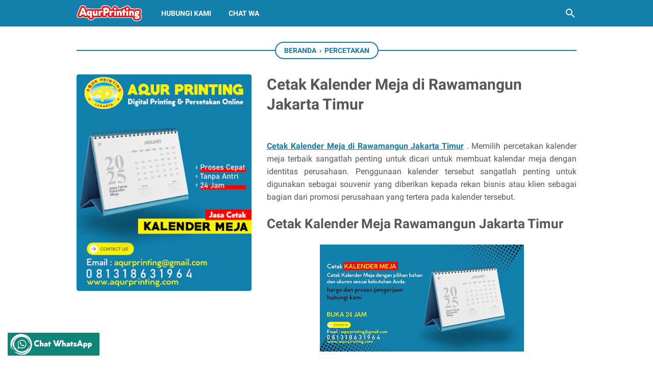

--- FILE ---
content_type: text/html; charset=UTF-8
request_url: https://www.aqurprinting.com/2022/12/cetak-kalender-meja-cepat-murah.html
body_size: 109329
content:
<!DOCTYPE html>
<html dir='ltr' lang='id' xmlns='http://www.w3.org/1999/xhtml' xmlns:b='http://www.google.com/2005/gml/b' xmlns:data='http://www.google.com/2005/gml/data' xmlns:expr='http://www.google.com/2005/gml/expr'>
<head>
<meta content='bDZYknRchI0yt1N4yYVuh5wlLUfb7bRjPImvy6Hc9YY' name='google-site-verification'/>
<meta content='width=device-width, initial-scale=1' name='viewport'/>
<meta content='text/html; charset=UTF-8' http-equiv='Content-Type'/>
<meta content='#137FAA' name='theme-color'/>
<meta content='#137FAA' name='msapplication-navbutton-color'/>
<meta content='blogger' name='generator'/>
<link href='https://www.aqurprinting.com/favicon.ico' rel='icon' type='image/x-icon'/>
<link href='https://www.aqurprinting.com/2022/12/cetak-kalender-meja-cepat-murah.html' rel='canonical'/>
<link rel="alternate" type="application/atom+xml" title="Aqur Printing Percetakan Rawamangun 24 Jam Jakarta Timur - Atom" href="https://www.aqurprinting.com/feeds/posts/default" />
<link rel="alternate" type="application/rss+xml" title="Aqur Printing Percetakan Rawamangun 24 Jam Jakarta Timur - RSS" href="https://www.aqurprinting.com/feeds/posts/default?alt=rss" />
<link rel="service.post" type="application/atom+xml" title="Aqur Printing Percetakan Rawamangun 24 Jam Jakarta Timur - Atom" href="https://www.blogger.com/feeds/6385295948181893199/posts/default" />

<link rel="alternate" type="application/atom+xml" title="Aqur Printing Percetakan Rawamangun 24 Jam Jakarta Timur - Atom" href="https://www.aqurprinting.com/feeds/5923888267108515953/comments/default" />
<link href='https://blogger.googleusercontent.com/img/b/R29vZ2xl/AVvXsEiyYTgtr6-GGVy4UTmLV3kDKcd6SiL2sjrnd2vMZcwWUNIZHMbSkJVAcxnXepMHyVohztCt8OQ5YiUhkB0WLJKX8O6lUJmISFry2EQMNhFbhQskcdJhwdB0aPwR1NmbSdMrnrD85zUgLUqT6Fml7t5VL3kGXAL81J7oNbnHBWUfXP_oubr2Xp5gAcgR6w/w324-h400/cetak-kalender-meja.jpg' rel='image_src'/>
<meta content='Cetak Kalender Meja di Rawamangun Jakarta Timur . Memilih percetakan kalender meja terbaik sangatlah penting untuk dicari untuk membuat kalendar meja' name='description'/>
<meta content='https://www.aqurprinting.com/2022/12/cetak-kalender-meja-cepat-murah.html' property='og:url'/>
<meta content='Cetak Kalender Meja di Rawamangun Jakarta Timur' property='og:title'/>
<meta content='Cetak Kalender Meja di Rawamangun Jakarta Timur . Memilih percetakan kalender meja terbaik sangatlah penting untuk dicari untuk membuat kalendar meja' property='og:description'/>
<meta content='https://blogger.googleusercontent.com/img/b/R29vZ2xl/AVvXsEiyYTgtr6-GGVy4UTmLV3kDKcd6SiL2sjrnd2vMZcwWUNIZHMbSkJVAcxnXepMHyVohztCt8OQ5YiUhkB0WLJKX8O6lUJmISFry2EQMNhFbhQskcdJhwdB0aPwR1NmbSdMrnrD85zUgLUqT6Fml7t5VL3kGXAL81J7oNbnHBWUfXP_oubr2Xp5gAcgR6w/w1200-h630-p-k-no-nu/cetak-kalender-meja.jpg' property='og:image'/>
<title>Cetak Kalender Meja di Rawamangun Jakarta Timur - Aqur Printing Percetakan Rawamangun 24 Jam Jakarta Timur</title>
<meta content='Cetak Kalender Meja di Rawamangun Jakarta Timur' name='keywords'/>
<style>
@font-face{font-family:Roboto;font-style:normal;font-weight:400;font-display:swap;src:local('Roboto'),local('Roboto-Regular'),local('sans-serif'),url(https://fonts.gstatic.com/s/roboto/v20/KFOmCnqEu92Fr1Mu7GxKKTU1Kvnz.woff2) format('woff2');unicode-range:U+0100-024F,U+0259,U+1E00-1EFF,U+2020,U+20A0-20AB,U+20AD-20CF,U+2113,U+2C60-2C7F,U+A720-A7FF}@font-face{font-family:Roboto;font-style:normal;font-weight:400;font-display:swap;src:local('Roboto'),local('Roboto-Regular'),local('sans-serif'),url(https://fonts.gstatic.com/s/roboto/v20/KFOmCnqEu92Fr1Mu4mxKKTU1Kg.woff2) format('woff2');unicode-range:U+0000-00FF,U+0131,U+0152-0153,U+02BB-02BC,U+02C6,U+02DA,U+02DC,U+2000-206F,U+2074,U+20AC,U+2122,U+2191,U+2193,U+2212,U+2215,U+FEFF,U+FFFD}@font-face{font-family:Roboto;font-style:normal;font-weight:700;font-display:swap;src:local('Roboto Bold'),local('Roboto-Bold'),local('sans-serif'),url(https://fonts.gstatic.com/s/roboto/v20/KFOlCnqEu92Fr1MmWUlfChc4AMP6lbBP.woff2) format('woff2');unicode-range:U+0100-024F,U+0259,U+1E00-1EFF,U+2020,U+20A0-20AB,U+20AD-20CF,U+2113,U+2C60-2C7F,U+A720-A7FF}@font-face{font-family:Roboto;font-style:normal;font-weight:700;font-display:swap;src:local('Roboto Bold'),local('Roboto-Bold'),local('sans-serif'),url(https://fonts.gstatic.com/s/roboto/v20/KFOlCnqEu92Fr1MmWUlfBBc4AMP6lQ.woff2) format('woff2');unicode-range:U+0000-00FF,U+0131,U+0152-0153,U+02BB-02BC,U+02C6,U+02DA,U+02DC,U+2000-206F,U+2074,U+20AC,U+2122,U+2191,U+2193,U+2212,U+2215,U+FEFF,U+FFFD}
</style>
<script>
	//<![CDATA[
	!function(e,o,t,n,i,r){function c(e,t){r?n(e,t||32):i.push(e,t)}function f(e,t,n,i){return t&&o.getElementById(t)||(i=o.createElement(e||"SCRIPT"),t&&(i.id=t),n&&(i.onload=n),o.head.appendChild(i)),i||{}}r=/p/.test(o.readyState),e.addEventListener("on"+t in e?t:"load",function(){for(r=1;i[0];)c(i.shift(),i.shift())}),c._=f,e.defer=c,e.deferscript=function(e,t,n,i){c(function(){f("",t,i).src=e},n)}}(this,document,"pageshow",setTimeout,[]),function(s,n){var a="IntersectionObserver",d="src",l="lazied",h="data-",m=h+l,y="load",p="forEach",b="getAttribute",g="setAttribute",v=Function(),I=s.defer||v,c=I._||v;function A(e,t){return[].slice.call((t||n).querySelectorAll(e))}function e(u){return function(e,t,o,r,c,f){I(function(n,t){function i(n){!1!==(r||v).call(n,n)&&((f||["srcset",d,"style"])[p](function(e,t){(t=n[b](h+e))&&n[g](e,t)}),A("SOURCE",n)[p](i),y in n&&n[y]()),n.className+=" "+(o||l)}t=a in s?(n=new s[a](function(e){e[p](function(e,t){e.isIntersecting&&(t=e.target)&&(n.unobserve(t),i(t))})},c)).observe.bind(n):i,A(e||u+"["+h+d+"]:not(["+m+"])")[p](function(e){e[b](m)||(e[g](m,u),t(e))})},t)}}function t(){I(function(t,n,i,o,r){t=A((i="[type=deferjs]")+":not("+(o="[async]")+")").concat(A(i+o)),function e(){if(0!=t){for(o in(i=t.shift()).parentNode.removeChild(i),i.removeAttribute("type"),n=c(i.nodeName),i)"string"==typeof(r=i[o])&&n[o]!=r&&(n[o]=r);n[d]&&!n.hasAttribute("async")?n.onload=n.onerror=e:I(e,.1)}}()},4)}t(),s.deferstyle=function(t,n,e,i){I(function(e){(e=c("LINK",n,i)).rel="stylesheet",e.href=t},e)},s.deferimg=e("IMG"),s.deferiframe=e("IFRAME"),I.all=t}(this,document);
	!function(e,t){"use strict";"object"==typeof module&&"object"==typeof module.exports?module.exports=e.document?t(e,!0):function(e){if(!e.document)throw new Error("jQuery requires a window with a document");return t(e)}:t(e)}("undefined"!=typeof window?window:this,function(T,e){"use strict";function g(e){return"function"==typeof e&&"number"!=typeof e.nodeType}function y(e){return null!=e&&e===e.window}var t=[],n=Object.getPrototypeOf,s=t.slice,m=t.flat?function(e){return t.flat.call(e)}:function(e){return t.concat.apply([],e)},u=t.push,i=t.indexOf,r={},o=r.toString,v=r.hasOwnProperty,a=v.toString,l=a.call(Object),x={},C=T.document,c={type:!0,src:!0,nonce:!0,noModule:!0};function b(e,t,n){var r,i,o=(n=n||C).createElement("script");if(o.text=e,t)for(r in c)(i=t[r]||t.getAttribute&&t.getAttribute(r))&&o.setAttribute(r,i);n.head.appendChild(o).parentNode.removeChild(o)}function h(e){return null==e?e+"":"object"==typeof e||"function"==typeof e?r[o.call(e)]||"object":typeof e}var f="3.5.1",E=function(e,t){return new E.fn.init(e,t)};function p(e){var t=!!e&&"length"in e&&e.length,n=h(e);return!g(e)&&!y(e)&&("array"===n||0===t||"number"==typeof t&&0<t&&t-1 in e)}E.fn=E.prototype={jquery:f,constructor:E,length:0,toArray:function(){return s.call(this)},get:function(e){return null==e?s.call(this):e<0?this[e+this.length]:this[e]},pushStack:function(e){e=E.merge(this.constructor(),e);return e.prevObject=this,e},each:function(e){return E.each(this,e)},map:function(n){return this.pushStack(E.map(this,function(e,t){return n.call(e,t,e)}))},slice:function(){return this.pushStack(s.apply(this,arguments))},first:function(){return this.eq(0)},last:function(){return this.eq(-1)},even:function(){return this.pushStack(E.grep(this,function(e,t){return(t+1)%2}))},odd:function(){return this.pushStack(E.grep(this,function(e,t){return t%2}))},eq:function(e){var t=this.length,e=+e+(e<0?t:0);return this.pushStack(0<=e&&e<t?[this[e]]:[])},end:function(){return this.prevObject||this.constructor()},push:u,sort:t.sort,splice:t.splice},E.extend=E.fn.extend=function(){var e,t,n,r,i,o=arguments[0]||{},a=1,s=arguments.length,u=!1;for("boolean"==typeof o&&(u=o,o=arguments[a]||{},a++),"object"==typeof o||g(o)||(o={}),a===s&&(o=this,a--);a<s;a++)if(null!=(e=arguments[a]))for(t in e)n=e[t],"__proto__"!==t&&o!==n&&(u&&n&&(E.isPlainObject(n)||(r=Array.isArray(n)))?(i=o[t],i=r&&!Array.isArray(i)?[]:r||E.isPlainObject(i)?i:{},r=!1,o[t]=E.extend(u,i,n)):void 0!==n&&(o[t]=n));return o},E.extend({expando:"jQuery"+(f+Math.random()).replace(/\D/g,""),isReady:!0,error:function(e){throw new Error(e)},noop:function(){},isPlainObject:function(e){return!(!e||"[object Object]"!==o.call(e)||(e=n(e))&&("function"!=typeof(e=v.call(e,"constructor")&&e.constructor)||a.call(e)!==l))},isEmptyObject:function(e){for(var t in e)return!1;return!0},globalEval:function(e,t,n){b(e,{nonce:t&&t.nonce},n)},each:function(e,t){var n,r=0;if(p(e))for(n=e.length;r<n&&!1!==t.call(e[r],r,e[r]);r++);else for(r in e)if(!1===t.call(e[r],r,e[r]))break;return e},makeArray:function(e,t){t=t||[];return null!=e&&(p(Object(e))?E.merge(t,"string"==typeof e?[e]:e):u.call(t,e)),t},inArray:function(e,t,n){return null==t?-1:i.call(t,e,n)},merge:function(e,t){for(var n=+t.length,r=0,i=e.length;r<n;r++)e[i++]=t[r];return e.length=i,e},grep:function(e,t,n){for(var r=[],i=0,o=e.length,a=!n;i<o;i++)!t(e[i],i)!=a&&r.push(e[i]);return r},map:function(e,t,n){var r,i,o=0,a=[];if(p(e))for(r=e.length;o<r;o++)null!=(i=t(e[o],o,n))&&a.push(i);else for(o in e)null!=(i=t(e[o],o,n))&&a.push(i);return m(a)},guid:1,support:x}),"function"==typeof Symbol&&(E.fn[Symbol.iterator]=t[Symbol.iterator]),E.each("Boolean Number String Function Array Date RegExp Object Error Symbol".split(" "),function(e,t){r["[object "+t+"]"]=t.toLowerCase()});var d=function(n){function f(e,t){return e="0x"+e.slice(1)-65536,t||(e<0?String.fromCharCode(65536+e):String.fromCharCode(e>>10|55296,1023&e|56320))}function p(e,t){return t?"\0"===e?"�":e.slice(0,-1)+"\\"+e.charCodeAt(e.length-1).toString(16)+" ":"\\"+e}function r(){T()}var e,d,b,o,i,h,g,y,w,u,l,T,C,a,E,m,s,c,v,S="sizzle"+ +new Date,x=n.document,k=0,A=0,N=ue(),D=ue(),j=ue(),q=ue(),L=function(e,t){return e===t&&(l=!0),0},H={}.hasOwnProperty,t=[],O=t.pop,P=t.push,R=t.push,M=t.slice,I=function(e,t){for(var n=0,r=e.length;n<r;n++)if(e[n]===t)return n;return-1},W="checked|selected|async|autofocus|autoplay|controls|defer|disabled|hidden|ismap|loop|multiple|open|readonly|required|scoped",F="[\\x20\\t\\r\\n\\f]",B="(?:\\\\[\\da-fA-F]{1,6}"+F+"?|\\\\[^\\r\\n\\f]|[\\w-]|[^\0-\\x7f])+",$="\\["+F+"*("+B+")(?:"+F+"*([*^$|!~]?=)"+F+"*(?:'((?:\\\\.|[^\\\\'])*)'|\"((?:\\\\.|[^\\\\\"])*)\"|("+B+"))|)"+F+"*\\]",_=":("+B+")(?:\\((('((?:\\\\.|[^\\\\'])*)'|\"((?:\\\\.|[^\\\\\"])*)\")|((?:\\\\.|[^\\\\()[\\]]|"+$+")*)|.*)\\)|)",z=new RegExp(F+"+","g"),U=new RegExp("^"+F+"+|((?:^|[^\\\\])(?:\\\\.)*)"+F+"+$","g"),X=new RegExp("^"+F+"*,"+F+"*"),V=new RegExp("^"+F+"*([>+~]|"+F+")"+F+"*"),G=new RegExp(F+"|>"),Y=new RegExp(_),Q=new RegExp("^"+B+"$"),J={ID:new RegExp("^#("+B+")"),CLASS:new RegExp("^\\.("+B+")"),TAG:new RegExp("^("+B+"|[*])"),ATTR:new RegExp("^"+$),PSEUDO:new RegExp("^"+_),CHILD:new RegExp("^:(only|first|last|nth|nth-last)-(child|of-type)(?:\\("+F+"*(even|odd|(([+-]|)(\\d*)n|)"+F+"*(?:([+-]|)"+F+"*(\\d+)|))"+F+"*\\)|)","i"),bool:new RegExp("^(?:"+W+")$","i"),needsContext:new RegExp("^"+F+"*[>+~]|:(even|odd|eq|gt|lt|nth|first|last)(?:\\("+F+"*((?:-\\d)?\\d*)"+F+"*\\)|)(?=[^-]|$)","i")},K=/HTML$/i,Z=/^(?:input|select|textarea|button)$/i,ee=/^h\d$/i,te=/^[^{]+\{\s*\[native \w/,ne=/^(?:#([\w-]+)|(\w+)|\.([\w-]+))$/,re=/[+~]/,ie=new RegExp("\\\\[\\da-fA-F]{1,6}"+F+"?|\\\\([^\\r\\n\\f])","g"),oe=/([\0-\x1f\x7f]|^-?\d)|^-$|[^\0-\x1f\x7f-\uFFFF\w-]/g,ae=ve(function(e){return!0===e.disabled&&"fieldset"===e.nodeName.toLowerCase()},{dir:"parentNode",next:"legend"});try{R.apply(t=M.call(x.childNodes),x.childNodes),t[x.childNodes.length].nodeType}catch(e){R={apply:t.length?function(e,t){P.apply(e,M.call(t))}:function(e,t){for(var n=e.length,r=0;e[n++]=t[r++];);e.length=n-1}}}function se(e,t,n,r){var i,o,a,s,u,l,c=t&&t.ownerDocument,f=t?t.nodeType:9;if(n=n||[],"string"!=typeof e||!e||1!==f&&9!==f&&11!==f)return n;if(!r&&(T(t),t=t||C,E)){if(11!==f&&(s=ne.exec(e)))if(l=s[1]){if(9===f){if(!(o=t.getElementById(l)))return n;if(o.id===l)return n.push(o),n}else if(c&&(o=c.getElementById(l))&&v(t,o)&&o.id===l)return n.push(o),n}else{if(s[2])return R.apply(n,t.getElementsByTagName(e)),n;if((l=s[3])&&d.getElementsByClassName&&t.getElementsByClassName)return R.apply(n,t.getElementsByClassName(l)),n}if(d.qsa&&!q[e+" "]&&(!m||!m.test(e))&&(1!==f||"object"!==t.nodeName.toLowerCase())){if(l=e,c=t,1===f&&(G.test(e)||V.test(e))){for((c=re.test(e)&&ge(t.parentNode)||t)===t&&d.scope||((a=t.getAttribute("id"))?a=a.replace(oe,p):t.setAttribute("id",a=S)),i=(u=h(e)).length;i--;)u[i]=(a?"#"+a:":scope")+" "+me(u[i]);l=u.join(",")}try{return R.apply(n,c.querySelectorAll(l)),n}catch(t){q(e,!0)}finally{a===S&&t.removeAttribute("id")}}}return y(e.replace(U,"$1"),t,n,r)}function ue(){var r=[];return function e(t,n){return r.push(t+" ")>b.cacheLength&&delete e[r.shift()],e[t+" "]=n}}function le(e){return e[S]=!0,e}function ce(e){var t=C.createElement("fieldset");try{return!!e(t)}catch(e){return!1}finally{t.parentNode&&t.parentNode.removeChild(t)}}function fe(e,t){for(var n=e.split("|"),r=n.length;r--;)b.attrHandle[n[r]]=t}function pe(e,t){var n=t&&e,r=n&&1===e.nodeType&&1===t.nodeType&&e.sourceIndex-t.sourceIndex;if(r)return r;if(n)for(;n=n.nextSibling;)if(n===t)return-1;return e?1:-1}function de(t){return function(e){return"form"in e?e.parentNode&&!1===e.disabled?"label"in e?"label"in e.parentNode?e.parentNode.disabled===t:e.disabled===t:e.isDisabled===t||e.isDisabled!==!t&&ae(e)===t:e.disabled===t:"label"in e&&e.disabled===t}}function he(a){return le(function(o){return o=+o,le(function(e,t){for(var n,r=a([],e.length,o),i=r.length;i--;)e[n=r[i]]&&(e[n]=!(t[n]=e[n]))})})}function ge(e){return e&&void 0!==e.getElementsByTagName&&e}for(e in d=se.support={},i=se.isXML=function(e){var t=e.namespaceURI,e=(e.ownerDocument||e).documentElement;return!K.test(t||e&&e.nodeName||"HTML")},T=se.setDocument=function(e){var t,e=e?e.ownerDocument||e:x;return e!=C&&9===e.nodeType&&e.documentElement&&(a=(C=e).documentElement,E=!i(C),x!=C&&(t=C.defaultView)&&t.top!==t&&(t.addEventListener?t.addEventListener("unload",r,!1):t.attachEvent&&t.attachEvent("onunload",r)),d.scope=ce(function(e){return a.appendChild(e).appendChild(C.createElement("div")),void 0!==e.querySelectorAll&&!e.querySelectorAll(":scope fieldset div").length}),d.attributes=ce(function(e){return e.className="i",!e.getAttribute("className")}),d.getElementsByTagName=ce(function(e){return e.appendChild(C.createComment("")),!e.getElementsByTagName("*").length}),d.getElementsByClassName=te.test(C.getElementsByClassName),d.getById=ce(function(e){return a.appendChild(e).id=S,!C.getElementsByName||!C.getElementsByName(S).length}),d.getById?(b.filter.ID=function(e){var t=e.replace(ie,f);return function(e){return e.getAttribute("id")===t}},b.find.ID=function(e,t){if(void 0!==t.getElementById&&E){e=t.getElementById(e);return e?[e]:[]}}):(b.filter.ID=function(e){var t=e.replace(ie,f);return function(e){e=void 0!==e.getAttributeNode&&e.getAttributeNode("id");return e&&e.value===t}},b.find.ID=function(e,t){if(void 0!==t.getElementById&&E){var n,r,i,o=t.getElementById(e);if(o){if((n=o.getAttributeNode("id"))&&n.value===e)return[o];for(i=t.getElementsByName(e),r=0;o=i[r++];)if((n=o.getAttributeNode("id"))&&n.value===e)return[o]}return[]}}),b.find.TAG=d.getElementsByTagName?function(e,t){return void 0!==t.getElementsByTagName?t.getElementsByTagName(e):d.qsa?t.querySelectorAll(e):void 0}:function(e,t){var n,r=[],i=0,o=t.getElementsByTagName(e);if("*"!==e)return o;for(;n=o[i++];)1===n.nodeType&&r.push(n);return r},b.find.CLASS=d.getElementsByClassName&&function(e,t){if(void 0!==t.getElementsByClassName&&E)return t.getElementsByClassName(e)},s=[],m=[],(d.qsa=te.test(C.querySelectorAll))&&(ce(function(e){var t;a.appendChild(e).innerHTML="<a id='"+S+"'></a><select id='"+S+"-\r\\' msallowcapture=''><option selected=''></option></select>",e.querySelectorAll("[msallowcapture^='']").length&&m.push("[*^$]="+F+"*(?:''|\"\")"),e.querySelectorAll("[selected]").length||m.push("\\["+F+"*(?:value|"+W+")"),e.querySelectorAll("[id~="+S+"-]").length||m.push("~="),(t=C.createElement("input")).setAttribute("name",""),e.appendChild(t),e.querySelectorAll("[name='']").length||m.push("\\["+F+"*name"+F+"*="+F+"*(?:''|\"\")"),e.querySelectorAll(":checked").length||m.push(":checked"),e.querySelectorAll("a#"+S+"+*").length||m.push(".#.+[+~]"),e.querySelectorAll("\\\f"),m.push("[\\r\\n\\f]")}),ce(function(e){e.innerHTML="<a href='' disabled='disabled'></a><select disabled='disabled'><option/></select>";var t=C.createElement("input");t.setAttribute("type","hidden"),e.appendChild(t).setAttribute("name","D"),e.querySelectorAll("[name=d]").length&&m.push("name"+F+"*[*^$|!~]?="),2!==e.querySelectorAll(":enabled").length&&m.push(":enabled",":disabled"),a.appendChild(e).disabled=!0,2!==e.querySelectorAll(":disabled").length&&m.push(":enabled",":disabled"),e.querySelectorAll("*,:x"),m.push(",.*:")})),(d.matchesSelector=te.test(c=a.matches||a.webkitMatchesSelector||a.mozMatchesSelector||a.oMatchesSelector||a.msMatchesSelector))&&ce(function(e){d.disconnectedMatch=c.call(e,"*"),c.call(e,"[s!='']:x"),s.push("!=",_)}),m=m.length&&new RegExp(m.join("|")),s=s.length&&new RegExp(s.join("|")),t=te.test(a.compareDocumentPosition),v=t||te.test(a.contains)?function(e,t){var n=9===e.nodeType?e.documentElement:e,t=t&&t.parentNode;return e===t||!(!t||1!==t.nodeType||!(n.contains?n.contains(t):e.compareDocumentPosition&&16&e.compareDocumentPosition(t)))}:function(e,t){if(t)for(;t=t.parentNode;)if(t===e)return!0;return!1},L=t?function(e,t){return e===t?(l=!0,0):(n=!e.compareDocumentPosition-!t.compareDocumentPosition)||(1&(n=(e.ownerDocument||e)==(t.ownerDocument||t)?e.compareDocumentPosition(t):1)||!d.sortDetached&&t.compareDocumentPosition(e)===n?e==C||e.ownerDocument==x&&v(x,e)?-1:t==C||t.ownerDocument==x&&v(x,t)?1:u?I(u,e)-I(u,t):0:4&n?-1:1);var n}:function(e,t){if(e===t)return l=!0,0;var n,r=0,i=e.parentNode,o=t.parentNode,a=[e],s=[t];if(!i||!o)return e==C?-1:t==C?1:i?-1:o?1:u?I(u,e)-I(u,t):0;if(i===o)return pe(e,t);for(n=e;n=n.parentNode;)a.unshift(n);for(n=t;n=n.parentNode;)s.unshift(n);for(;a[r]===s[r];)r++;return r?pe(a[r],s[r]):a[r]==x?-1:s[r]==x?1:0}),C},se.matches=function(e,t){return se(e,null,null,t)},se.matchesSelector=function(e,t){if(T(e),d.matchesSelector&&E&&!q[t+" "]&&(!s||!s.test(t))&&(!m||!m.test(t)))try{var n=c.call(e,t);if(n||d.disconnectedMatch||e.document&&11!==e.document.nodeType)return n}catch(e){q(t,!0)}return 0<se(t,C,null,[e]).length},se.contains=function(e,t){return(e.ownerDocument||e)!=C&&T(e),v(e,t)},se.attr=function(e,t){(e.ownerDocument||e)!=C&&T(e);var n=b.attrHandle[t.toLowerCase()],n=n&&H.call(b.attrHandle,t.toLowerCase())?n(e,t,!E):void 0;return void 0!==n?n:d.attributes||!E?e.getAttribute(t):(n=e.getAttributeNode(t))&&n.specified?n.value:null},se.escape=function(e){return(e+"").replace(oe,p)},se.error=function(e){throw new Error("Syntax error, unrecognized expression: "+e)},se.uniqueSort=function(e){var t,n=[],r=0,i=0;if(l=!d.detectDuplicates,u=!d.sortStable&&e.slice(0),e.sort(L),l){for(;t=e[i++];)t===e[i]&&(r=n.push(i));for(;r--;)e.splice(n[r],1)}return u=null,e},o=se.getText=function(e){var t,n="",r=0,i=e.nodeType;if(i){if(1===i||9===i||11===i){if("string"==typeof e.textContent)return e.textContent;for(e=e.firstChild;e;e=e.nextSibling)n+=o(e)}else if(3===i||4===i)return e.nodeValue}else for(;t=e[r++];)n+=o(t);return n},(b=se.selectors={cacheLength:50,createPseudo:le,match:J,attrHandle:{},find:{},relative:{">":{dir:"parentNode",first:!0}," ":{dir:"parentNode"},"+":{dir:"previousSibling",first:!0},"~":{dir:"previousSibling"}},preFilter:{ATTR:function(e){return e[1]=e[1].replace(ie,f),e[3]=(e[3]||e[4]||e[5]||"").replace(ie,f),"~="===e[2]&&(e[3]=" "+e[3]+" "),e.slice(0,4)},CHILD:function(e){return e[1]=e[1].toLowerCase(),"nth"===e[1].slice(0,3)?(e[3]||se.error(e[0]),e[4]=+(e[4]?e[5]+(e[6]||1):2*("even"===e[3]||"odd"===e[3])),e[5]=+(e[7]+e[8]||"odd"===e[3])):e[3]&&se.error(e[0]),e},PSEUDO:function(e){var t,n=!e[6]&&e[2];return J.CHILD.test(e[0])?null:(e[3]?e[2]=e[4]||e[5]||"":n&&Y.test(n)&&(t=h(n,!0))&&(t=n.indexOf(")",n.length-t)-n.length)&&(e[0]=e[0].slice(0,t),e[2]=n.slice(0,t)),e.slice(0,3))}},filter:{TAG:function(e){var t=e.replace(ie,f).toLowerCase();return"*"===e?function(){return!0}:function(e){return e.nodeName&&e.nodeName.toLowerCase()===t}},CLASS:function(e){var t=N[e+" "];return t||(t=new RegExp("(^|"+F+")"+e+"("+F+"|$)"))&&N(e,function(e){return t.test("string"==typeof e.className&&e.className||void 0!==e.getAttribute&&e.getAttribute("class")||"")})},ATTR:function(t,n,r){return function(e){e=se.attr(e,t);return null==e?"!="===n:!n||(e+="","="===n?e===r:"!="===n?e!==r:"^="===n?r&&0===e.indexOf(r):"*="===n?r&&-1<e.indexOf(r):"$="===n?r&&e.slice(-r.length)===r:"~="===n?-1<(" "+e.replace(z," ")+" ").indexOf(r):"|="===n&&(e===r||e.slice(0,r.length+1)===r+"-"))}},CHILD:function(h,e,t,g,y){var m="nth"!==h.slice(0,3),v="last"!==h.slice(-4),x="of-type"===e;return 1===g&&0===y?function(e){return!!e.parentNode}:function(e,t,n){var r,i,o,a,s,u,l=m!=v?"nextSibling":"previousSibling",c=e.parentNode,f=x&&e.nodeName.toLowerCase(),p=!n&&!x,d=!1;if(c){if(m){for(;l;){for(a=e;a=a[l];)if(x?a.nodeName.toLowerCase()===f:1===a.nodeType)return!1;u=l="only"===h&&!u&&"nextSibling"}return!0}if(u=[v?c.firstChild:c.lastChild],v&&p){for(d=(s=(r=(i=(o=(a=c)[S]||(a[S]={}))[a.uniqueID]||(o[a.uniqueID]={}))[h]||[])[0]===k&&r[1])&&r[2],a=s&&c.childNodes[s];a=++s&&a&&a[l]||(d=s=0)||u.pop();)if(1===a.nodeType&&++d&&a===e){i[h]=[k,s,d];break}}else if(!1===(d=p?s=(r=(i=(o=(a=e)[S]||(a[S]={}))[a.uniqueID]||(o[a.uniqueID]={}))[h]||[])[0]===k&&r[1]:d))for(;(a=++s&&a&&a[l]||(d=s=0)||u.pop())&&((x?a.nodeName.toLowerCase()!==f:1!==a.nodeType)||!++d||(p&&((i=(o=a[S]||(a[S]={}))[a.uniqueID]||(o[a.uniqueID]={}))[h]=[k,d]),a!==e)););return(d-=y)===g||d%g==0&&0<=d/g}}},PSEUDO:function(e,o){var t,a=b.pseudos[e]||b.setFilters[e.toLowerCase()]||se.error("unsupported pseudo: "+e);return a[S]?a(o):1<a.length?(t=[e,e,"",o],b.setFilters.hasOwnProperty(e.toLowerCase())?le(function(e,t){for(var n,r=a(e,o),i=r.length;i--;)e[n=I(e,r[i])]=!(t[n]=r[i])}):function(e){return a(e,0,t)}):a}},pseudos:{not:le(function(e){var r=[],i=[],s=g(e.replace(U,"$1"));return s[S]?le(function(e,t,n,r){for(var i,o=s(e,null,r,[]),a=e.length;a--;)(i=o[a])&&(e[a]=!(t[a]=i))}):function(e,t,n){return r[0]=e,s(r,null,n,i),r[0]=null,!i.pop()}}),has:le(function(t){return function(e){return 0<se(t,e).length}}),contains:le(function(t){return t=t.replace(ie,f),function(e){return-1<(e.textContent||o(e)).indexOf(t)}}),lang:le(function(n){return Q.test(n||"")||se.error("unsupported lang: "+n),n=n.replace(ie,f).toLowerCase(),function(e){var t;do{if(t=E?e.lang:e.getAttribute("xml:lang")||e.getAttribute("lang"))return(t=t.toLowerCase())===n||0===t.indexOf(n+"-")}while((e=e.parentNode)&&1===e.nodeType);return!1}}),target:function(e){var t=n.location&&n.location.hash;return t&&t.slice(1)===e.id},root:function(e){return e===a},focus:function(e){return e===C.activeElement&&(!C.hasFocus||C.hasFocus())&&!!(e.type||e.href||~e.tabIndex)},enabled:de(!1),disabled:de(!0),checked:function(e){var t=e.nodeName.toLowerCase();return"input"===t&&!!e.checked||"option"===t&&!!e.selected},selected:function(e){return e.parentNode&&e.parentNode.selectedIndex,!0===e.selected},empty:function(e){for(e=e.firstChild;e;e=e.nextSibling)if(e.nodeType<6)return!1;return!0},parent:function(e){return!b.pseudos.empty(e)},header:function(e){return ee.test(e.nodeName)},input:function(e){return Z.test(e.nodeName)},button:function(e){var t=e.nodeName.toLowerCase();return"input"===t&&"button"===e.type||"button"===t},text:function(e){return"input"===e.nodeName.toLowerCase()&&"text"===e.type&&(null==(e=e.getAttribute("type"))||"text"===e.toLowerCase())},first:he(function(){return[0]}),last:he(function(e,t){return[t-1]}),eq:he(function(e,t,n){return[n<0?n+t:n]}),even:he(function(e,t){for(var n=0;n<t;n+=2)e.push(n);return e}),odd:he(function(e,t){for(var n=1;n<t;n+=2)e.push(n);return e}),lt:he(function(e,t,n){for(var r=n<0?n+t:t<n?t:n;0<=--r;)e.push(r);return e}),gt:he(function(e,t,n){for(var r=n<0?n+t:n;++r<t;)e.push(r);return e})}}).pseudos.nth=b.pseudos.eq,{radio:!0,checkbox:!0,file:!0,password:!0,image:!0})b.pseudos[e]=function(t){return function(e){return"input"===e.nodeName.toLowerCase()&&e.type===t}}(e);for(e in{submit:!0,reset:!0})b.pseudos[e]=function(n){return function(e){var t=e.nodeName.toLowerCase();return("input"===t||"button"===t)&&e.type===n}}(e);function ye(){}function me(e){for(var t=0,n=e.length,r="";t<n;t++)r+=e[t].value;return r}function ve(a,e,t){var s=e.dir,u=e.next,l=u||s,c=t&&"parentNode"===l,f=A++;return e.first?function(e,t,n){for(;e=e[s];)if(1===e.nodeType||c)return a(e,t,n);return!1}:function(e,t,n){var r,i,o=[k,f];if(n){for(;e=e[s];)if((1===e.nodeType||c)&&a(e,t,n))return!0}else for(;e=e[s];)if(1===e.nodeType||c)if(r=(i=e[S]||(e[S]={}))[e.uniqueID]||(i[e.uniqueID]={}),u&&u===e.nodeName.toLowerCase())e=e[s]||e;else{if((i=r[l])&&i[0]===k&&i[1]===f)return o[2]=i[2];if((r[l]=o)[2]=a(e,t,n))return!0}return!1}}function xe(i){return 1<i.length?function(e,t,n){for(var r=i.length;r--;)if(!i[r](e,t,n))return!1;return!0}:i[0]}function be(e,t,n,r,i){for(var o,a=[],s=0,u=e.length,l=null!=t;s<u;s++)(o=e[s])&&(n&&!n(o,r,i)||(a.push(o),l&&t.push(s)));return a}function we(e){for(var r,t,n,i=e.length,o=b.relative[e[0].type],a=o||b.relative[" "],s=o?1:0,u=ve(function(e){return e===r},a,!0),l=ve(function(e){return-1<I(r,e)},a,!0),c=[function(e,t,n){n=!o&&(n||t!==w)||((r=t).nodeType?u:l)(e,t,n);return r=null,n}];s<i;s++)if(t=b.relative[e[s].type])c=[ve(xe(c),t)];else{if((t=b.filter[e[s].type].apply(null,e[s].matches))[S]){for(n=++s;n<i&&!b.relative[e[n].type];n++);return function e(d,h,g,y,m,t){return y&&!y[S]&&(y=e(y)),m&&!m[S]&&(m=e(m,t)),le(function(e,t,n,r){var i,o,a,s=[],u=[],l=t.length,c=e||function(e,t,n){for(var r=0,i=t.length;r<i;r++)se(e,t[r],n);return n}(h||"*",n.nodeType?[n]:n,[]),f=!d||!e&&h?c:be(c,s,d,n,r),p=g?m||(e?d:l||y)?[]:t:f;if(g&&g(f,p,n,r),y)for(i=be(p,u),y(i,[],n,r),o=i.length;o--;)(a=i[o])&&(p[u[o]]=!(f[u[o]]=a));if(e){if(m||d){if(m){for(i=[],o=p.length;o--;)(a=p[o])&&i.push(f[o]=a);m(null,p=[],i,r)}for(o=p.length;o--;)(a=p[o])&&-1<(i=m?I(e,a):s[o])&&(e[i]=!(t[i]=a))}}else p=be(p===t?p.splice(l,p.length):p),m?m(null,t,p,r):R.apply(t,p)})}(1<s&&xe(c),1<s&&me(e.slice(0,s-1).concat({value:" "===e[s-2].type?"*":""})).replace(U,"$1"),t,s<n&&we(e.slice(s,n)),n<i&&we(e=e.slice(n)),n<i&&me(e))}c.push(t)}return xe(c)}return ye.prototype=b.filters=b.pseudos,b.setFilters=new ye,h=se.tokenize=function(e,t){var n,r,i,o,a,s,u,l=D[e+" "];if(l)return t?0:l.slice(0);for(a=e,s=[],u=b.preFilter;a;){for(o in n&&!(r=X.exec(a))||(r&&(a=a.slice(r[0].length)||a),s.push(i=[])),n=!1,(r=V.exec(a))&&(n=r.shift(),i.push({value:n,type:r[0].replace(U," ")}),a=a.slice(n.length)),b.filter)!(r=J[o].exec(a))||u[o]&&!(r=u[o](r))||(n=r.shift(),i.push({value:n,type:o,matches:r}),a=a.slice(n.length));if(!n)break}return t?a.length:a?se.error(e):D(e,s).slice(0)},g=se.compile=function(e,t){var n,y,m,v,x,r,i=[],o=[],a=j[e+" "];if(!a){for(n=(t=t||h(e)).length;n--;)((a=we(t[n]))[S]?i:o).push(a);(a=j(e,(v=0<(m=i).length,x=0<(y=o).length,r=function(e,t,n,r,i){var o,a,s,u=0,l="0",c=e&&[],f=[],p=w,d=e||x&&b.find.TAG("*",i),h=k+=null==p?1:Math.random()||.1,g=d.length;for(i&&(w=t==C||t||i);l!==g&&null!=(o=d[l]);l++){if(x&&o){for(a=0,t||o.ownerDocument==C||(T(o),n=!E);s=y[a++];)if(s(o,t||C,n)){r.push(o);break}i&&(k=h)}v&&((o=!s&&o)&&u--,e&&c.push(o))}if(u+=l,v&&l!==u){for(a=0;s=m[a++];)s(c,f,t,n);if(e){if(0<u)for(;l--;)c[l]||f[l]||(f[l]=O.call(r));f=be(f)}R.apply(r,f),i&&!e&&0<f.length&&1<u+m.length&&se.uniqueSort(r)}return i&&(k=h,w=p),c},v?le(r):r))).selector=e}return a},y=se.select=function(e,t,n,r){var i,o,a,s,u,l="function"==typeof e&&e,c=!r&&h(e=l.selector||e);if(n=n||[],1===c.length){if(2<(o=c[0]=c[0].slice(0)).length&&"ID"===(a=o[0]).type&&9===t.nodeType&&E&&b.relative[o[1].type]){if(!(t=(b.find.ID(a.matches[0].replace(ie,f),t)||[])[0]))return n;l&&(t=t.parentNode),e=e.slice(o.shift().value.length)}for(i=J.needsContext.test(e)?0:o.length;i--&&(a=o[i],!b.relative[s=a.type]);)if((u=b.find[s])&&(r=u(a.matches[0].replace(ie,f),re.test(o[0].type)&&ge(t.parentNode)||t))){if(o.splice(i,1),!(e=r.length&&me(o)))return R.apply(n,r),n;break}}return(l||g(e,c))(r,t,!E,n,!t||re.test(e)&&ge(t.parentNode)||t),n},d.sortStable=S.split("").sort(L).join("")===S,d.detectDuplicates=!!l,T(),d.sortDetached=ce(function(e){return 1&e.compareDocumentPosition(C.createElement("fieldset"))}),ce(function(e){return e.innerHTML="<a href='#'></a>","#"===e.firstChild.getAttribute("href")})||fe("type|href|height|width",function(e,t,n){if(!n)return e.getAttribute(t,"type"===t.toLowerCase()?1:2)}),d.attributes&&ce(function(e){return e.innerHTML="<input/>",e.firstChild.setAttribute("value",""),""===e.firstChild.getAttribute("value")})||fe("value",function(e,t,n){if(!n&&"input"===e.nodeName.toLowerCase())return e.defaultValue}),ce(function(e){return null==e.getAttribute("disabled")})||fe(W,function(e,t,n){if(!n)return!0===e[t]?t.toLowerCase():(t=e.getAttributeNode(t))&&t.specified?t.value:null}),se}(T);E.find=d,E.expr=d.selectors,E.expr[":"]=E.expr.pseudos,E.uniqueSort=E.unique=d.uniqueSort,E.text=d.getText,E.isXMLDoc=d.isXML,E.contains=d.contains,E.escapeSelector=d.escape;function w(e,t,n){for(var r=[],i=void 0!==n;(e=e[t])&&9!==e.nodeType;)if(1===e.nodeType){if(i&&E(e).is(n))break;r.push(e)}return r}function S(e,t){for(var n=[];e;e=e.nextSibling)1===e.nodeType&&e!==t&&n.push(e);return n}var k=E.expr.match.needsContext;function A(e,t){return e.nodeName&&e.nodeName.toLowerCase()===t.toLowerCase()}var N=/^<([a-z][^\/\0>:\x20\t\r\n\f]*)[\x20\t\r\n\f]*\/?>(?:<\/\1>|)$/i;function D(e,n,r){return g(n)?E.grep(e,function(e,t){return!!n.call(e,t,e)!==r}):n.nodeType?E.grep(e,function(e){return e===n!==r}):"string"!=typeof n?E.grep(e,function(e){return-1<i.call(n,e)!==r}):E.filter(n,e,r)}E.filter=function(e,t,n){var r=t[0];return n&&(e=":not("+e+")"),1===t.length&&1===r.nodeType?E.find.matchesSelector(r,e)?[r]:[]:E.find.matches(e,E.grep(t,function(e){return 1===e.nodeType}))},E.fn.extend({find:function(e){var t,n,r=this.length,i=this;if("string"!=typeof e)return this.pushStack(E(e).filter(function(){for(t=0;t<r;t++)if(E.contains(i[t],this))return!0}));for(n=this.pushStack([]),t=0;t<r;t++)E.find(e,i[t],n);return 1<r?E.uniqueSort(n):n},filter:function(e){return this.pushStack(D(this,e||[],!1))},not:function(e){return this.pushStack(D(this,e||[],!0))},is:function(e){return!!D(this,"string"==typeof e&&k.test(e)?E(e):e||[],!1).length}});var j=/^(?:\s*(<[\w\W]+>)[^>]*|#([\w-]+))$/;(E.fn.init=function(e,t,n){if(!e)return this;if(n=n||q,"string"!=typeof e)return e.nodeType?(this[0]=e,this.length=1,this):g(e)?void 0!==n.ready?n.ready(e):e(E):E.makeArray(e,this);if(!(r="<"===e[0]&&">"===e[e.length-1]&&3<=e.length?[null,e,null]:j.exec(e))||!r[1]&&t)return(!t||t.jquery?t||n:this.constructor(t)).find(e);if(r[1]){if(t=t instanceof E?t[0]:t,E.merge(this,E.parseHTML(r[1],t&&t.nodeType?t.ownerDocument||t:C,!0)),N.test(r[1])&&E.isPlainObject(t))for(var r in t)g(this[r])?this[r](t[r]):this.attr(r,t[r]);return this}return(e=C.getElementById(r[2]))&&(this[0]=e,this.length=1),this}).prototype=E.fn;var q=E(C),L=/^(?:parents|prev(?:Until|All))/,H={children:!0,contents:!0,next:!0,prev:!0};function O(e,t){for(;(e=e[t])&&1!==e.nodeType;);return e}E.fn.extend({has:function(e){var t=E(e,this),n=t.length;return this.filter(function(){for(var e=0;e<n;e++)if(E.contains(this,t[e]))return!0})},closest:function(e,t){var n,r=0,i=this.length,o=[],a="string"!=typeof e&&E(e);if(!k.test(e))for(;r<i;r++)for(n=this[r];n&&n!==t;n=n.parentNode)if(n.nodeType<11&&(a?-1<a.index(n):1===n.nodeType&&E.find.matchesSelector(n,e))){o.push(n);break}return this.pushStack(1<o.length?E.uniqueSort(o):o)},index:function(e){return e?"string"==typeof e?i.call(E(e),this[0]):i.call(this,e.jquery?e[0]:e):this[0]&&this[0].parentNode?this.first().prevAll().length:-1},add:function(e,t){return this.pushStack(E.uniqueSort(E.merge(this.get(),E(e,t))))},addBack:function(e){return this.add(null==e?this.prevObject:this.prevObject.filter(e))}}),E.each({parent:function(e){e=e.parentNode;return e&&11!==e.nodeType?e:null},parents:function(e){return w(e,"parentNode")},parentsUntil:function(e,t,n){return w(e,"parentNode",n)},next:function(e){return O(e,"nextSibling")},prev:function(e){return O(e,"previousSibling")},nextAll:function(e){return w(e,"nextSibling")},prevAll:function(e){return w(e,"previousSibling")},nextUntil:function(e,t,n){return w(e,"nextSibling",n)},prevUntil:function(e,t,n){return w(e,"previousSibling",n)},siblings:function(e){return S((e.parentNode||{}).firstChild,e)},children:function(e){return S(e.firstChild)},contents:function(e){return null!=e.contentDocument&&n(e.contentDocument)?e.contentDocument:(A(e,"template")&&(e=e.content||e),E.merge([],e.childNodes))}},function(r,i){E.fn[r]=function(e,t){var n=E.map(this,i,e);return(t="Until"!==r.slice(-5)?e:t)&&"string"==typeof t&&(n=E.filter(t,n)),1<this.length&&(H[r]||E.uniqueSort(n),L.test(r)&&n.reverse()),this.pushStack(n)}});var P=/[^\x20\t\r\n\f]+/g;function R(e){return e}function M(e){throw e}function I(e,t,n,r){var i;try{e&&g(i=e.promise)?i.call(e).done(t).fail(n):e&&g(i=e.then)?i.call(e,t,n):t.apply(void 0,[e].slice(r))}catch(e){n.apply(void 0,[e])}}E.Callbacks=function(r){var e,n;r="string"==typeof r?(e=r,n={},E.each(e.match(P)||[],function(e,t){n[t]=!0}),n):E.extend({},r);function i(){for(s=s||r.once,a=o=!0;l.length;c=-1)for(t=l.shift();++c<u.length;)!1===u[c].apply(t[0],t[1])&&r.stopOnFalse&&(c=u.length,t=!1);r.memory||(t=!1),o=!1,s&&(u=t?[]:"")}var o,t,a,s,u=[],l=[],c=-1,f={add:function(){return u&&(t&&!o&&(c=u.length-1,l.push(t)),function n(e){E.each(e,function(e,t){g(t)?r.unique&&f.has(t)||u.push(t):t&&t.length&&"string"!==h(t)&&n(t)})}(arguments),t&&!o&&i()),this},remove:function(){return E.each(arguments,function(e,t){for(var n;-1<(n=E.inArray(t,u,n));)u.splice(n,1),n<=c&&c--}),this},has:function(e){return e?-1<E.inArray(e,u):0<u.length},empty:function(){return u=u&&[],this},disable:function(){return s=l=[],u=t="",this},disabled:function(){return!u},lock:function(){return s=l=[],t||o||(u=t=""),this},locked:function(){return!!s},fireWith:function(e,t){return s||(t=[e,(t=t||[]).slice?t.slice():t],l.push(t),o||i()),this},fire:function(){return f.fireWith(this,arguments),this},fired:function(){return!!a}};return f},E.extend({Deferred:function(e){var o=[["notify","progress",E.Callbacks("memory"),E.Callbacks("memory"),2],["resolve","done",E.Callbacks("once memory"),E.Callbacks("once memory"),0,"resolved"],["reject","fail",E.Callbacks("once memory"),E.Callbacks("once memory"),1,"rejected"]],i="pending",a={state:function(){return i},always:function(){return s.done(arguments).fail(arguments),this},catch:function(e){return a.then(null,e)},pipe:function(){var i=arguments;return E.Deferred(function(r){E.each(o,function(e,t){var n=g(i[t[4]])&&i[t[4]];s[t[1]](function(){var e=n&&n.apply(this,arguments);e&&g(e.promise)?e.promise().progress(r.notify).done(r.resolve).fail(r.reject):r[t[0]+"With"](this,n?[e]:arguments)})}),i=null}).promise()},then:function(t,n,r){var u=0;function l(i,o,a,s){return function(){function e(){var e,t;if(!(i<u)){if((e=a.apply(n,r))===o.promise())throw new TypeError("Thenable self-resolution");t=e&&("object"==typeof e||"function"==typeof e)&&e.then,g(t)?s?t.call(e,l(u,o,R,s),l(u,o,M,s)):(u++,t.call(e,l(u,o,R,s),l(u,o,M,s),l(u,o,R,o.notifyWith))):(a!==R&&(n=void 0,r=[e]),(s||o.resolveWith)(n,r))}}var n=this,r=arguments,t=s?e:function(){try{e()}catch(e){E.Deferred.exceptionHook&&E.Deferred.exceptionHook(e,t.stackTrace),u<=i+1&&(a!==M&&(n=void 0,r=[e]),o.rejectWith(n,r))}};i?t():(E.Deferred.getStackHook&&(t.stackTrace=E.Deferred.getStackHook()),T.setTimeout(t))}}return E.Deferred(function(e){o[0][3].add(l(0,e,g(r)?r:R,e.notifyWith)),o[1][3].add(l(0,e,g(t)?t:R)),o[2][3].add(l(0,e,g(n)?n:M))}).promise()},promise:function(e){return null!=e?E.extend(e,a):a}},s={};return E.each(o,function(e,t){var n=t[2],r=t[5];a[t[1]]=n.add,r&&n.add(function(){i=r},o[3-e][2].disable,o[3-e][3].disable,o[0][2].lock,o[0][3].lock),n.add(t[3].fire),s[t[0]]=function(){return s[t[0]+"With"](this===s?void 0:this,arguments),this},s[t[0]+"With"]=n.fireWith}),a.promise(s),e&&e.call(s,s),s},when:function(e){function t(t){return function(e){i[t]=this,o[t]=1<arguments.length?s.call(arguments):e,--n||a.resolveWith(i,o)}}var n=arguments.length,r=n,i=Array(r),o=s.call(arguments),a=E.Deferred();if(n<=1&&(I(e,a.done(t(r)).resolve,a.reject,!n),"pending"===a.state()||g(o[r]&&o[r].then)))return a.then();for(;r--;)I(o[r],t(r),a.reject);return a.promise()}});var W=/^(Eval|Internal|Range|Reference|Syntax|Type|URI)Error$/;E.Deferred.exceptionHook=function(e,t){T.console&&T.console.warn&&e&&W.test(e.name)&&T.console.warn("jQuery.Deferred exception: "+e.message,e.stack,t)},E.readyException=function(e){T.setTimeout(function(){throw e})};var F=E.Deferred();function B(){C.removeEventListener("DOMContentLoaded",B),T.removeEventListener("load",B),E.ready()}E.fn.ready=function(e){return F.then(e).catch(function(e){E.readyException(e)}),this},E.extend({isReady:!1,readyWait:1,ready:function(e){(!0===e?--E.readyWait:E.isReady)||(E.isReady=!0)!==e&&0<--E.readyWait||F.resolveWith(C,[E])}}),E.ready.then=F.then,"complete"===C.readyState||"loading"!==C.readyState&&!C.documentElement.doScroll?T.setTimeout(E.ready):(C.addEventListener("DOMContentLoaded",B),T.addEventListener("load",B));function $(e,t,n,r,i,o,a){var s=0,u=e.length,l=null==n;if("object"===h(n))for(s in i=!0,n)$(e,t,s,n[s],!0,o,a);else if(void 0!==r&&(i=!0,g(r)||(a=!0),t=l?a?(t.call(e,r),null):(l=t,function(e,t,n){return l.call(E(e),n)}):t))for(;s<u;s++)t(e[s],n,a?r:r.call(e[s],s,t(e[s],n)));return i?e:l?t.call(e):u?t(e[0],n):o}var _=/^-ms-/,z=/-([a-z])/g;function U(e,t){return t.toUpperCase()}function X(e){return e.replace(_,"ms-").replace(z,U)}function V(e){return 1===e.nodeType||9===e.nodeType||!+e.nodeType}function G(){this.expando=E.expando+G.uid++}G.uid=1,G.prototype={cache:function(e){var t=e[this.expando];return t||(t={},V(e)&&(e.nodeType?e[this.expando]=t:Object.defineProperty(e,this.expando,{value:t,configurable:!0}))),t},set:function(e,t,n){var r,i=this.cache(e);if("string"==typeof t)i[X(t)]=n;else for(r in t)i[X(r)]=t[r];return i},get:function(e,t){return void 0===t?this.cache(e):e[this.expando]&&e[this.expando][X(t)]},access:function(e,t,n){return void 0===t||t&&"string"==typeof t&&void 0===n?this.get(e,t):(this.set(e,t,n),void 0!==n?n:t)},remove:function(e,t){var n,r=e[this.expando];if(void 0!==r){if(void 0!==t){n=(t=Array.isArray(t)?t.map(X):(t=X(t))in r?[t]:t.match(P)||[]).length;for(;n--;)delete r[t[n]]}void 0!==t&&!E.isEmptyObject(r)||(e.nodeType?e[this.expando]=void 0:delete e[this.expando])}},hasData:function(e){e=e[this.expando];return void 0!==e&&!E.isEmptyObject(e)}};var Y=new G,Q=new G,J=/^(?:\{[\w\W]*\}|\[[\w\W]*\])$/,K=/[A-Z]/g;function Z(e,t,n){var r,i;if(void 0===n&&1===e.nodeType)if(r="data-"+t.replace(K,"-$&").toLowerCase(),"string"==typeof(n=e.getAttribute(r))){try{n="true"===(i=n)||"false"!==i&&("null"===i?null:i===+i+""?+i:J.test(i)?JSON.parse(i):i)}catch(e){}Q.set(e,t,n)}else n=void 0;return n}E.extend({hasData:function(e){return Q.hasData(e)||Y.hasData(e)},data:function(e,t,n){return Q.access(e,t,n)},removeData:function(e,t){Q.remove(e,t)},_data:function(e,t,n){return Y.access(e,t,n)},_removeData:function(e,t){Y.remove(e,t)}}),E.fn.extend({data:function(n,e){var t,r,i,o=this[0],a=o&&o.attributes;if(void 0!==n)return"object"==typeof n?this.each(function(){Q.set(this,n)}):$(this,function(e){var t;return o&&void 0===e?void 0!==(t=Q.get(o,n))||void 0!==(t=Z(o,n))?t:void 0:void this.each(function(){Q.set(this,n,e)})},null,e,1<arguments.length,null,!0);if(this.length&&(i=Q.get(o),1===o.nodeType&&!Y.get(o,"hasDataAttrs"))){for(t=a.length;t--;)a[t]&&0===(r=a[t].name).indexOf("data-")&&(r=X(r.slice(5)),Z(o,r,i[r]));Y.set(o,"hasDataAttrs",!0)}return i},removeData:function(e){return this.each(function(){Q.remove(this,e)})}}),E.extend({queue:function(e,t,n){var r;if(e)return r=Y.get(e,t=(t||"fx")+"queue"),n&&(!r||Array.isArray(n)?r=Y.access(e,t,E.makeArray(n)):r.push(n)),r||[]},dequeue:function(e,t){t=t||"fx";var n=E.queue(e,t),r=n.length,i=n.shift(),o=E._queueHooks(e,t);"inprogress"===i&&(i=n.shift(),r--),i&&("fx"===t&&n.unshift("inprogress"),delete o.stop,i.call(e,function(){E.dequeue(e,t)},o)),!r&&o&&o.empty.fire()},_queueHooks:function(e,t){var n=t+"queueHooks";return Y.get(e,n)||Y.access(e,n,{empty:E.Callbacks("once memory").add(function(){Y.remove(e,[t+"queue",n])})})}}),E.fn.extend({queue:function(t,n){var e=2;return"string"!=typeof t&&(n=t,t="fx",e--),arguments.length<e?E.queue(this[0],t):void 0===n?this:this.each(function(){var e=E.queue(this,t,n);E._queueHooks(this,t),"fx"===t&&"inprogress"!==e[0]&&E.dequeue(this,t)})},dequeue:function(e){return this.each(function(){E.dequeue(this,e)})},clearQueue:function(e){return this.queue(e||"fx",[])},promise:function(e,t){function n(){--i||o.resolveWith(a,[a])}var r,i=1,o=E.Deferred(),a=this,s=this.length;for("string"!=typeof e&&(t=e,e=void 0),e=e||"fx";s--;)(r=Y.get(a[s],e+"queueHooks"))&&r.empty&&(i++,r.empty.add(n));return n(),o.promise(t)}});var ee=/[+-]?(?:\d*\.|)\d+(?:[eE][+-]?\d+|)/.source,te=new RegExp("^(?:([+-])=|)("+ee+")([a-z%]*)$","i"),ne=["Top","Right","Bottom","Left"],re=C.documentElement,ie=function(e){return E.contains(e.ownerDocument,e)},oe={composed:!0};re.getRootNode&&(ie=function(e){return E.contains(e.ownerDocument,e)||e.getRootNode(oe)===e.ownerDocument});function ae(e,t){return"none"===(e=t||e).style.display||""===e.style.display&&ie(e)&&"none"===E.css(e,"display")}function se(e,t,n,r){var i,o,a=20,s=r?function(){return r.cur()}:function(){return E.css(e,t,"")},u=s(),l=n&&n[3]||(E.cssNumber[t]?"":"px"),c=e.nodeType&&(E.cssNumber[t]||"px"!==l&&+u)&&te.exec(E.css(e,t));if(c&&c[3]!==l){for(l=l||c[3],c=+(u/=2)||1;a--;)E.style(e,t,c+l),(1-o)*(1-(o=s()/u||.5))<=0&&(a=0),c/=o;E.style(e,t,(c*=2)+l),n=n||[]}return n&&(c=+c||+u||0,i=n[1]?c+(n[1]+1)*n[2]:+n[2],r&&(r.unit=l,r.start=c,r.end=i)),i}var ue={};function le(e,t){for(var n,r,i,o,a,s,u=[],l=0,c=e.length;l<c;l++)(r=e[l]).style&&(n=r.style.display,t?("none"===n&&(u[l]=Y.get(r,"display")||null,u[l]||(r.style.display="")),""===r.style.display&&ae(r)&&(u[l]=(s=o=i=void 0,o=r.ownerDocument,a=r.nodeName,(s=ue[a])||(i=o.body.appendChild(o.createElement(a)),s=E.css(i,"display"),i.parentNode.removeChild(i),ue[a]=s="none"===s?"block":s)))):"none"!==n&&(u[l]="none",Y.set(r,"display",n)));for(l=0;l<c;l++)null!=u[l]&&(e[l].style.display=u[l]);return e}E.fn.extend({show:function(){return le(this,!0)},hide:function(){return le(this)},toggle:function(e){return"boolean"==typeof e?e?this.show():this.hide():this.each(function(){ae(this)?E(this).show():E(this).hide()})}});var ce=/^(?:checkbox|radio)$/i,fe=/<([a-z][^\/\0>\x20\t\r\n\f]*)/i,pe=/^$|^module$|\/(?:java|ecma)script/i,f=C.createDocumentFragment().appendChild(C.createElement("div"));(d=C.createElement("input")).setAttribute("type","radio"),d.setAttribute("checked","checked"),d.setAttribute("name","t"),f.appendChild(d),x.checkClone=f.cloneNode(!0).cloneNode(!0).lastChild.checked,f.innerHTML="<textarea>x</textarea>",x.noCloneChecked=!!f.cloneNode(!0).lastChild.defaultValue,f.innerHTML="<option></option>",x.option=!!f.lastChild;var de={thead:[1,"<table>","</table>"],col:[2,"<table><colgroup>","</colgroup></table>"],tr:[2,"<table><tbody>","</tbody></table>"],td:[3,"<table><tbody><tr>","</tr></tbody></table>"],_default:[0,"",""]};function he(e,t){var n=void 0!==e.getElementsByTagName?e.getElementsByTagName(t||"*"):void 0!==e.querySelectorAll?e.querySelectorAll(t||"*"):[];return void 0===t||t&&A(e,t)?E.merge([e],n):n}function ge(e,t){for(var n=0,r=e.length;n<r;n++)Y.set(e[n],"globalEval",!t||Y.get(t[n],"globalEval"))}de.tbody=de.tfoot=de.colgroup=de.caption=de.thead,de.th=de.td,x.option||(de.optgroup=de.option=[1,"<select multiple='multiple'>","</select>"]);var ye=/<|&#?\w+;/;function me(e,t,n,r,i){for(var o,a,s,u,l,c=t.createDocumentFragment(),f=[],p=0,d=e.length;p<d;p++)if((o=e[p])||0===o)if("object"===h(o))E.merge(f,o.nodeType?[o]:o);else if(ye.test(o)){for(a=a||c.appendChild(t.createElement("div")),s=(fe.exec(o)||["",""])[1].toLowerCase(),s=de[s]||de._default,a.innerHTML=s[1]+E.htmlPrefilter(o)+s[2],l=s[0];l--;)a=a.lastChild;E.merge(f,a.childNodes),(a=c.firstChild).textContent=""}else f.push(t.createTextNode(o));for(c.textContent="",p=0;o=f[p++];)if(r&&-1<E.inArray(o,r))i&&i.push(o);else if(u=ie(o),a=he(c.appendChild(o),"script"),u&&ge(a),n)for(l=0;o=a[l++];)pe.test(o.type||"")&&n.push(o);return c}var ve=/^key/,xe=/^(?:mouse|pointer|contextmenu|drag|drop)|click/,be=/^([^.]*)(?:\.(.+)|)/;function we(){return!0}function Te(){return!1}function Ce(e,t){return e===function(){try{return C.activeElement}catch(e){}}()==("focus"===t)}function Ee(e,t,n,r,i,o){var a,s;if("object"==typeof t){for(s in"string"!=typeof n&&(r=r||n,n=void 0),t)Ee(e,s,n,r,t[s],o);return e}if(null==r&&null==i?(i=n,r=n=void 0):null==i&&("string"==typeof n?(i=r,r=void 0):(i=r,r=n,n=void 0)),!1===i)i=Te;else if(!i)return e;return 1===o&&(a=i,(i=function(e){return E().off(e),a.apply(this,arguments)}).guid=a.guid||(a.guid=E.guid++)),e.each(function(){E.event.add(this,t,i,r,n)})}function Se(e,i,o){o?(Y.set(e,i,!1),E.event.add(e,i,{namespace:!1,handler:function(e){var t,n,r=Y.get(this,i);if(1&e.isTrigger&&this[i]){if(r.length)(E.event.special[i]||{}).delegateType&&e.stopPropagation();else if(r=s.call(arguments),Y.set(this,i,r),t=o(this,i),this[i](),r!==(n=Y.get(this,i))||t?Y.set(this,i,!1):n={},r!==n)return e.stopImmediatePropagation(),e.preventDefault(),n.value}else r.length&&(Y.set(this,i,{value:E.event.trigger(E.extend(r[0],E.Event.prototype),r.slice(1),this)}),e.stopImmediatePropagation())}})):void 0===Y.get(e,i)&&E.event.add(e,i,we)}E.event={global:{},add:function(t,e,n,r,i){var o,a,s,u,l,c,f,p,d,h=Y.get(t);if(V(t))for(n.handler&&(n=(o=n).handler,i=o.selector),i&&E.find.matchesSelector(re,i),n.guid||(n.guid=E.guid++),(s=h.events)||(s=h.events=Object.create(null)),(a=h.handle)||(a=h.handle=function(e){return void 0!==E&&E.event.triggered!==e.type?E.event.dispatch.apply(t,arguments):void 0}),u=(e=(e||"").match(P)||[""]).length;u--;)f=d=(l=be.exec(e[u])||[])[1],p=(l[2]||"").split(".").sort(),f&&(c=E.event.special[f]||{},f=(i?c.delegateType:c.bindType)||f,c=E.event.special[f]||{},l=E.extend({type:f,origType:d,data:r,handler:n,guid:n.guid,selector:i,needsContext:i&&E.expr.match.needsContext.test(i),namespace:p.join(".")},o),(d=s[f])||((d=s[f]=[]).delegateCount=0,c.setup&&!1!==c.setup.call(t,r,p,a)||t.addEventListener&&t.addEventListener(f,a)),c.add&&(c.add.call(t,l),l.handler.guid||(l.handler.guid=n.guid)),i?d.splice(d.delegateCount++,0,l):d.push(l),E.event.global[f]=!0)},remove:function(e,t,n,r,i){var o,a,s,u,l,c,f,p,d,h,g,y=Y.hasData(e)&&Y.get(e);if(y&&(u=y.events)){for(l=(t=(t||"").match(P)||[""]).length;l--;)if(d=g=(s=be.exec(t[l])||[])[1],h=(s[2]||"").split(".").sort(),d){for(f=E.event.special[d]||{},p=u[d=(r?f.delegateType:f.bindType)||d]||[],s=s[2]&&new RegExp("(^|\\.)"+h.join("\\.(?:.*\\.|)")+"(\\.|$)"),a=o=p.length;o--;)c=p[o],!i&&g!==c.origType||n&&n.guid!==c.guid||s&&!s.test(c.namespace)||r&&r!==c.selector&&("**"!==r||!c.selector)||(p.splice(o,1),c.selector&&p.delegateCount--,f.remove&&f.remove.call(e,c));a&&!p.length&&(f.teardown&&!1!==f.teardown.call(e,h,y.handle)||E.removeEvent(e,d,y.handle),delete u[d])}else for(d in u)E.event.remove(e,d+t[l],n,r,!0);E.isEmptyObject(u)&&Y.remove(e,"handle events")}},dispatch:function(e){var t,n,r,i,o,a=new Array(arguments.length),s=E.event.fix(e),u=(Y.get(this,"events")||Object.create(null))[s.type]||[],e=E.event.special[s.type]||{};for(a[0]=s,t=1;t<arguments.length;t++)a[t]=arguments[t];if(s.delegateTarget=this,!e.preDispatch||!1!==e.preDispatch.call(this,s)){for(o=E.event.handlers.call(this,s,u),t=0;(r=o[t++])&&!s.isPropagationStopped();)for(s.currentTarget=r.elem,n=0;(i=r.handlers[n++])&&!s.isImmediatePropagationStopped();)s.rnamespace&&!1!==i.namespace&&!s.rnamespace.test(i.namespace)||(s.handleObj=i,s.data=i.data,void 0!==(i=((E.event.special[i.origType]||{}).handle||i.handler).apply(r.elem,a))&&!1===(s.result=i)&&(s.preventDefault(),s.stopPropagation()));return e.postDispatch&&e.postDispatch.call(this,s),s.result}},handlers:function(e,t){var n,r,i,o,a,s=[],u=t.delegateCount,l=e.target;if(u&&l.nodeType&&!("click"===e.type&&1<=e.button))for(;l!==this;l=l.parentNode||this)if(1===l.nodeType&&("click"!==e.type||!0!==l.disabled)){for(o=[],a={},n=0;n<u;n++)void 0===a[i=(r=t[n]).selector+" "]&&(a[i]=r.needsContext?-1<E(i,this).index(l):E.find(i,this,null,[l]).length),a[i]&&o.push(r);o.length&&s.push({elem:l,handlers:o})}return l=this,u<t.length&&s.push({elem:l,handlers:t.slice(u)}),s},addProp:function(t,e){Object.defineProperty(E.Event.prototype,t,{enumerable:!0,configurable:!0,get:g(e)?function(){if(this.originalEvent)return e(this.originalEvent)}:function(){if(this.originalEvent)return this.originalEvent[t]},set:function(e){Object.defineProperty(this,t,{enumerable:!0,configurable:!0,writable:!0,value:e})}})},fix:function(e){return e[E.expando]?e:new E.Event(e)},special:{load:{noBubble:!0},click:{setup:function(e){e=this||e;return ce.test(e.type)&&e.click&&A(e,"input")&&Se(e,"click",we),!1},trigger:function(e){e=this||e;return ce.test(e.type)&&e.click&&A(e,"input")&&Se(e,"click"),!0},_default:function(e){e=e.target;return ce.test(e.type)&&e.click&&A(e,"input")&&Y.get(e,"click")||A(e,"a")}},beforeunload:{postDispatch:function(e){void 0!==e.result&&e.originalEvent&&(e.originalEvent.returnValue=e.result)}}}},E.removeEvent=function(e,t,n){e.removeEventListener&&e.removeEventListener(t,n)},E.Event=function(e,t){if(!(this instanceof E.Event))return new E.Event(e,t);e&&e.type?(this.originalEvent=e,this.type=e.type,this.isDefaultPrevented=e.defaultPrevented||void 0===e.defaultPrevented&&!1===e.returnValue?we:Te,this.target=e.target&&3===e.target.nodeType?e.target.parentNode:e.target,this.currentTarget=e.currentTarget,this.relatedTarget=e.relatedTarget):this.type=e,t&&E.extend(this,t),this.timeStamp=e&&e.timeStamp||Date.now(),this[E.expando]=!0},E.Event.prototype={constructor:E.Event,isDefaultPrevented:Te,isPropagationStopped:Te,isImmediatePropagationStopped:Te,isSimulated:!1,preventDefault:function(){var e=this.originalEvent;this.isDefaultPrevented=we,e&&!this.isSimulated&&e.preventDefault()},stopPropagation:function(){var e=this.originalEvent;this.isPropagationStopped=we,e&&!this.isSimulated&&e.stopPropagation()},stopImmediatePropagation:function(){var e=this.originalEvent;this.isImmediatePropagationStopped=we,e&&!this.isSimulated&&e.stopImmediatePropagation(),this.stopPropagation()}},E.each({altKey:!0,bubbles:!0,cancelable:!0,changedTouches:!0,ctrlKey:!0,detail:!0,eventPhase:!0,metaKey:!0,pageX:!0,pageY:!0,shiftKey:!0,view:!0,char:!0,code:!0,charCode:!0,key:!0,keyCode:!0,button:!0,buttons:!0,clientX:!0,clientY:!0,offsetX:!0,offsetY:!0,pointerId:!0,pointerType:!0,screenX:!0,screenY:!0,targetTouches:!0,toElement:!0,touches:!0,which:function(e){var t=e.button;return null==e.which&&ve.test(e.type)?null!=e.charCode?e.charCode:e.keyCode:!e.which&&void 0!==t&&xe.test(e.type)?1&t?1:2&t?3:4&t?2:0:e.which}},E.event.addProp),E.each({focus:"focusin",blur:"focusout"},function(e,t){E.event.special[e]={setup:function(){return Se(this,e,Ce),!1},trigger:function(){return Se(this,e),!0},delegateType:t}}),E.each({mouseenter:"mouseover",mouseleave:"mouseout",pointerenter:"pointerover",pointerleave:"pointerout"},function(e,i){E.event.special[e]={delegateType:i,bindType:i,handle:function(e){var t,n=e.relatedTarget,r=e.handleObj;return n&&(n===this||E.contains(this,n))||(e.type=r.origType,t=r.handler.apply(this,arguments),e.type=i),t}}}),E.fn.extend({on:function(e,t,n,r){return Ee(this,e,t,n,r)},one:function(e,t,n,r){return Ee(this,e,t,n,r,1)},off:function(e,t,n){var r,i;if(e&&e.preventDefault&&e.handleObj)return r=e.handleObj,E(e.delegateTarget).off(r.namespace?r.origType+"."+r.namespace:r.origType,r.selector,r.handler),this;if("object"!=typeof e)return!1!==t&&"function"!=typeof t||(n=t,t=void 0),!1===n&&(n=Te),this.each(function(){E.event.remove(this,e,n,t)});for(i in e)this.off(i,t,e[i]);return this}});var ke=/<script|<style|<link/i,Ae=/checked\s*(?:[^=]|=\s*.checked.)/i,Ne=/^\s*<!(?:\[CDATA\[|--)|(?:\]\]|--)>\s*$/g;function De(e,t){return A(e,"table")&&A(11!==t.nodeType?t:t.firstChild,"tr")&&E(e).children("tbody")[0]||e}function je(e){return e.type=(null!==e.getAttribute("type"))+"/"+e.type,e}function qe(e){return"true/"===(e.type||"").slice(0,5)?e.type=e.type.slice(5):e.removeAttribute("type"),e}function Le(e,t){var n,r,i,o;if(1===t.nodeType){if(Y.hasData(e)&&(o=Y.get(e).events))for(i in Y.remove(t,"handle events"),o)for(n=0,r=o[i].length;n<r;n++)E.event.add(t,i,o[i][n]);Q.hasData(e)&&(e=Q.access(e),e=E.extend({},e),Q.set(t,e))}}function He(n,r,i,o){r=m(r);var e,t,a,s,u,l,c=0,f=n.length,p=f-1,d=r[0],h=g(d);if(h||1<f&&"string"==typeof d&&!x.checkClone&&Ae.test(d))return n.each(function(e){var t=n.eq(e);h&&(r[0]=d.call(this,e,t.html())),He(t,r,i,o)});if(f&&(t=(e=me(r,n[0].ownerDocument,!1,n,o)).firstChild,1===e.childNodes.length&&(e=t),t||o)){for(s=(a=E.map(he(e,"script"),je)).length;c<f;c++)u=e,c!==p&&(u=E.clone(u,!0,!0),s&&E.merge(a,he(u,"script"))),i.call(n[c],u,c);if(s)for(l=a[a.length-1].ownerDocument,E.map(a,qe),c=0;c<s;c++)u=a[c],pe.test(u.type||"")&&!Y.access(u,"globalEval")&&E.contains(l,u)&&(u.src&&"module"!==(u.type||"").toLowerCase()?E._evalUrl&&!u.noModule&&E._evalUrl(u.src,{nonce:u.nonce||u.getAttribute("nonce")},l):b(u.textContent.replace(Ne,""),u,l))}return n}function Oe(e,t,n){for(var r,i=t?E.filter(t,e):e,o=0;null!=(r=i[o]);o++)n||1!==r.nodeType||E.cleanData(he(r)),r.parentNode&&(n&&ie(r)&&ge(he(r,"script")),r.parentNode.removeChild(r));return e}E.extend({htmlPrefilter:function(e){return e},clone:function(e,t,n){var r,i,o,a,s,u,l,c=e.cloneNode(!0),f=ie(e);if(!(x.noCloneChecked||1!==e.nodeType&&11!==e.nodeType||E.isXMLDoc(e)))for(a=he(c),r=0,i=(o=he(e)).length;r<i;r++)s=o[r],"input"===(l=(u=a[r]).nodeName.toLowerCase())&&ce.test(s.type)?u.checked=s.checked:"input"!==l&&"textarea"!==l||(u.defaultValue=s.defaultValue);if(t)if(n)for(o=o||he(e),a=a||he(c),r=0,i=o.length;r<i;r++)Le(o[r],a[r]);else Le(e,c);return 0<(a=he(c,"script")).length&&ge(a,!f&&he(e,"script")),c},cleanData:function(e){for(var t,n,r,i=E.event.special,o=0;void 0!==(n=e[o]);o++)if(V(n)){if(t=n[Y.expando]){if(t.events)for(r in t.events)i[r]?E.event.remove(n,r):E.removeEvent(n,r,t.handle);n[Y.expando]=void 0}n[Q.expando]&&(n[Q.expando]=void 0)}}}),E.fn.extend({detach:function(e){return Oe(this,e,!0)},remove:function(e){return Oe(this,e)},text:function(e){return $(this,function(e){return void 0===e?E.text(this):this.empty().each(function(){1!==this.nodeType&&11!==this.nodeType&&9!==this.nodeType||(this.textContent=e)})},null,e,arguments.length)},append:function(){return He(this,arguments,function(e){1!==this.nodeType&&11!==this.nodeType&&9!==this.nodeType||De(this,e).appendChild(e)})},prepend:function(){return He(this,arguments,function(e){var t;1!==this.nodeType&&11!==this.nodeType&&9!==this.nodeType||(t=De(this,e)).insertBefore(e,t.firstChild)})},before:function(){return He(this,arguments,function(e){this.parentNode&&this.parentNode.insertBefore(e,this)})},after:function(){return He(this,arguments,function(e){this.parentNode&&this.parentNode.insertBefore(e,this.nextSibling)})},empty:function(){for(var e,t=0;null!=(e=this[t]);t++)1===e.nodeType&&(E.cleanData(he(e,!1)),e.textContent="");return this},clone:function(e,t){return e=null!=e&&e,t=null==t?e:t,this.map(function(){return E.clone(this,e,t)})},html:function(e){return $(this,function(e){var t=this[0]||{},n=0,r=this.length;if(void 0===e&&1===t.nodeType)return t.innerHTML;if("string"==typeof e&&!ke.test(e)&&!de[(fe.exec(e)||["",""])[1].toLowerCase()]){e=E.htmlPrefilter(e);try{for(;n<r;n++)1===(t=this[n]||{}).nodeType&&(E.cleanData(he(t,!1)),t.innerHTML=e);t=0}catch(e){}}t&&this.empty().append(e)},null,e,arguments.length)},replaceWith:function(){var n=[];return He(this,arguments,function(e){var t=this.parentNode;E.inArray(this,n)<0&&(E.cleanData(he(this)),t&&t.replaceChild(e,this))},n)}}),E.each({appendTo:"append",prependTo:"prepend",insertBefore:"before",insertAfter:"after",replaceAll:"replaceWith"},function(e,a){E.fn[e]=function(e){for(var t,n=[],r=E(e),i=r.length-1,o=0;o<=i;o++)t=o===i?this:this.clone(!0),E(r[o])[a](t),u.apply(n,t.get());return this.pushStack(n)}});function Pe(e){var t=e.ownerDocument.defaultView;return(t=!t||!t.opener?T:t).getComputedStyle(e)}function Re(e,t,n){var r,i={};for(r in t)i[r]=e.style[r],e.style[r]=t[r];for(r in n=n.call(e),t)e.style[r]=i[r];return n}var Me,Ie,We,Fe,Be,$e,_e,ze,Ue=new RegExp("^("+ee+")(?!px)[a-z%]+$","i"),Xe=new RegExp(ne.join("|"),"i");function Ve(e,t,n){var r,i,o=e.style;return(n=n||Pe(e))&&(""!==(i=n.getPropertyValue(t)||n[t])||ie(e)||(i=E.style(e,t)),!x.pixelBoxStyles()&&Ue.test(i)&&Xe.test(t)&&(r=o.width,e=o.minWidth,t=o.maxWidth,o.minWidth=o.maxWidth=o.width=i,i=n.width,o.width=r,o.minWidth=e,o.maxWidth=t)),void 0!==i?i+"":i}function Ge(e,t){return{get:function(){if(!e())return(this.get=t).apply(this,arguments);delete this.get}}}function Ye(){var e;ze&&(_e.style.cssText="position:absolute;left:-11111px;width:60px;margin-top:1px;padding:0;border:0",ze.style.cssText="position:relative;display:block;box-sizing:border-box;overflow:scroll;margin:auto;border:1px;padding:1px;width:60%;top:1%",re.appendChild(_e).appendChild(ze),e=T.getComputedStyle(ze),Me="1%"!==e.top,$e=12===Qe(e.marginLeft),ze.style.right="60%",Fe=36===Qe(e.right),Ie=36===Qe(e.width),ze.style.position="absolute",We=12===Qe(ze.offsetWidth/3),re.removeChild(_e),ze=null)}function Qe(e){return Math.round(parseFloat(e))}_e=C.createElement("div"),(ze=C.createElement("div")).style&&(ze.style.backgroundClip="content-box",ze.cloneNode(!0).style.backgroundClip="",x.clearCloneStyle="content-box"===ze.style.backgroundClip,E.extend(x,{boxSizingReliable:function(){return Ye(),Ie},pixelBoxStyles:function(){return Ye(),Fe},pixelPosition:function(){return Ye(),Me},reliableMarginLeft:function(){return Ye(),$e},scrollboxSize:function(){return Ye(),We},reliableTrDimensions:function(){var e,t,n;return null==Be&&(e=C.createElement("table"),n=C.createElement("tr"),t=C.createElement("div"),e.style.cssText="position:absolute;left:-11111px",n.style.height="1px",t.style.height="9px",re.appendChild(e).appendChild(n).appendChild(t),n=T.getComputedStyle(n),Be=3<parseInt(n.height),re.removeChild(e)),Be}}));var Je=["Webkit","Moz","ms"],Ke=C.createElement("div").style,Ze={};function et(e){return E.cssProps[e]||Ze[e]||(e in Ke?e:Ze[e]=function(e){for(var t=e[0].toUpperCase()+e.slice(1),n=Je.length;n--;)if((e=Je[n]+t)in Ke)return e}(e)||e)}var tt=/^(none|table(?!-c[ea]).+)/,nt=/^--/,rt={position:"absolute",visibility:"hidden",display:"block"},it={letterSpacing:"0",fontWeight:"400"};function ot(e,t,n){var r=te.exec(t);return r?Math.max(0,r[2]-(n||0))+(r[3]||"px"):t}function at(e,t,n,r,i,o){var a="width"===t?1:0,s=0,u=0;if(n===(r?"border":"content"))return 0;for(;a<4;a+=2)"margin"===n&&(u+=E.css(e,n+ne[a],!0,i)),r?("content"===n&&(u-=E.css(e,"padding"+ne[a],!0,i)),"margin"!==n&&(u-=E.css(e,"border"+ne[a]+"Width",!0,i))):(u+=E.css(e,"padding"+ne[a],!0,i),"padding"!==n?u+=E.css(e,"border"+ne[a]+"Width",!0,i):s+=E.css(e,"border"+ne[a]+"Width",!0,i));return!r&&0<=o&&(u+=Math.max(0,Math.ceil(e["offset"+t[0].toUpperCase()+t.slice(1)]-o-u-s-.5))||0),u}function st(e,t,n){var r=Pe(e),i=(!x.boxSizingReliable()||n)&&"border-box"===E.css(e,"boxSizing",!1,r),o=i,a=Ve(e,t,r),s="offset"+t[0].toUpperCase()+t.slice(1);if(Ue.test(a)){if(!n)return a;a="auto"}return(!x.boxSizingReliable()&&i||!x.reliableTrDimensions()&&A(e,"tr")||"auto"===a||!parseFloat(a)&&"inline"===E.css(e,"display",!1,r))&&e.getClientRects().length&&(i="border-box"===E.css(e,"boxSizing",!1,r),(o=s in e)&&(a=e[s])),(a=parseFloat(a)||0)+at(e,t,n||(i?"border":"content"),o,r,a)+"px"}function ut(e,t,n,r,i){return new ut.prototype.init(e,t,n,r,i)}E.extend({cssHooks:{opacity:{get:function(e,t){if(t){e=Ve(e,"opacity");return""===e?"1":e}}}},cssNumber:{animationIterationCount:!0,columnCount:!0,fillOpacity:!0,flexGrow:!0,flexShrink:!0,fontWeight:!0,gridArea:!0,gridColumn:!0,gridColumnEnd:!0,gridColumnStart:!0,gridRow:!0,gridRowEnd:!0,gridRowStart:!0,lineHeight:!0,opacity:!0,order:!0,orphans:!0,widows:!0,zIndex:!0,zoom:!0},cssProps:{},style:function(e,t,n,r){if(e&&3!==e.nodeType&&8!==e.nodeType&&e.style){var i,o,a,s=X(t),u=nt.test(t),l=e.style;if(u||(t=et(s)),a=E.cssHooks[t]||E.cssHooks[s],void 0===n)return a&&"get"in a&&void 0!==(i=a.get(e,!1,r))?i:l[t];"string"==(o=typeof n)&&(i=te.exec(n))&&i[1]&&(n=se(e,t,i),o="number"),null!=n&&n==n&&("number"!==o||u||(n+=i&&i[3]||(E.cssNumber[s]?"":"px")),x.clearCloneStyle||""!==n||0!==t.indexOf("background")||(l[t]="inherit"),a&&"set"in a&&void 0===(n=a.set(e,n,r))||(u?l.setProperty(t,n):l[t]=n))}},css:function(e,t,n,r){var i,o=X(t);return nt.test(t)||(t=et(o)),"normal"===(i=void 0===(i=(o=E.cssHooks[t]||E.cssHooks[o])&&"get"in o?o.get(e,!0,n):i)?Ve(e,t,r):i)&&t in it&&(i=it[t]),""===n||n?(t=parseFloat(i),!0===n||isFinite(t)?t||0:i):i}}),E.each(["height","width"],function(e,s){E.cssHooks[s]={get:function(e,t,n){if(t)return!tt.test(E.css(e,"display"))||e.getClientRects().length&&e.getBoundingClientRect().width?st(e,s,n):Re(e,rt,function(){return st(e,s,n)})},set:function(e,t,n){var r,i=Pe(e),o=!x.scrollboxSize()&&"absolute"===i.position,a=(o||n)&&"border-box"===E.css(e,"boxSizing",!1,i),n=n?at(e,s,n,a,i):0;return a&&o&&(n-=Math.ceil(e["offset"+s[0].toUpperCase()+s.slice(1)]-parseFloat(i[s])-at(e,s,"border",!1,i)-.5)),n&&(r=te.exec(t))&&"px"!==(r[3]||"px")&&(e.style[s]=t,t=E.css(e,s)),ot(0,t,n)}}}),E.cssHooks.marginLeft=Ge(x.reliableMarginLeft,function(e,t){if(t)return(parseFloat(Ve(e,"marginLeft"))||e.getBoundingClientRect().left-Re(e,{marginLeft:0},function(){return e.getBoundingClientRect().left}))+"px"}),E.each({margin:"",padding:"",border:"Width"},function(i,o){E.cssHooks[i+o]={expand:function(e){for(var t=0,n={},r="string"==typeof e?e.split(" "):[e];t<4;t++)n[i+ne[t]+o]=r[t]||r[t-2]||r[0];return n}},"margin"!==i&&(E.cssHooks[i+o].set=ot)}),E.fn.extend({css:function(e,t){return $(this,function(e,t,n){var r,i,o={},a=0;if(Array.isArray(t)){for(r=Pe(e),i=t.length;a<i;a++)o[t[a]]=E.css(e,t[a],!1,r);return o}return void 0!==n?E.style(e,t,n):E.css(e,t)},e,t,1<arguments.length)}}),((E.Tween=ut).prototype={constructor:ut,init:function(e,t,n,r,i,o){this.elem=e,this.prop=n,this.easing=i||E.easing._default,this.options=t,this.start=this.now=this.cur(),this.end=r,this.unit=o||(E.cssNumber[n]?"":"px")},cur:function(){var e=ut.propHooks[this.prop];return(e&&e.get?e:ut.propHooks._default).get(this)},run:function(e){var t,n=ut.propHooks[this.prop];return this.options.duration?this.pos=t=E.easing[this.easing](e,this.options.duration*e,0,1,this.options.duration):this.pos=t=e,this.now=(this.end-this.start)*t+this.start,this.options.step&&this.options.step.call(this.elem,this.now,this),(n&&n.set?n:ut.propHooks._default).set(this),this}}).init.prototype=ut.prototype,(ut.propHooks={_default:{get:function(e){return 1!==e.elem.nodeType||null!=e.elem[e.prop]&&null==e.elem.style[e.prop]?e.elem[e.prop]:(e=E.css(e.elem,e.prop,""))&&"auto"!==e?e:0},set:function(e){E.fx.step[e.prop]?E.fx.step[e.prop](e):1!==e.elem.nodeType||!E.cssHooks[e.prop]&&null==e.elem.style[et(e.prop)]?e.elem[e.prop]=e.now:E.style(e.elem,e.prop,e.now+e.unit)}}}).scrollTop=ut.propHooks.scrollLeft={set:function(e){e.elem.nodeType&&e.elem.parentNode&&(e.elem[e.prop]=e.now)}},E.easing={linear:function(e){return e},swing:function(e){return.5-Math.cos(e*Math.PI)/2},_default:"swing"},E.fx=ut.prototype.init,E.fx.step={};var lt,ct,ft=/^(?:toggle|show|hide)$/,pt=/queueHooks$/;function dt(){ct&&(!1===C.hidden&&T.requestAnimationFrame?T.requestAnimationFrame(dt):T.setTimeout(dt,E.fx.interval),E.fx.tick())}function ht(){return T.setTimeout(function(){lt=void 0}),lt=Date.now()}function gt(e,t){var n,r=0,i={height:e};for(t=t?1:0;r<4;r+=2-t)i["margin"+(n=ne[r])]=i["padding"+n]=e;return t&&(i.opacity=i.width=e),i}function yt(e,t,n){for(var r,i=(mt.tweeners[t]||[]).concat(mt.tweeners["*"]),o=0,a=i.length;o<a;o++)if(r=i[o].call(n,t,e))return r}function mt(i,e,t){var n,o,r=0,a=mt.prefilters.length,s=E.Deferred().always(function(){delete u.elem}),u=function(){if(o)return!1;for(var e=lt||ht(),e=Math.max(0,l.startTime+l.duration-e),t=1-(e/l.duration||0),n=0,r=l.tweens.length;n<r;n++)l.tweens[n].run(t);return s.notifyWith(i,[l,t,e]),t<1&&r?e:(r||s.notifyWith(i,[l,1,0]),s.resolveWith(i,[l]),!1)},l=s.promise({elem:i,props:E.extend({},e),opts:E.extend(!0,{specialEasing:{},easing:E.easing._default},t),originalProperties:e,originalOptions:t,startTime:lt||ht(),duration:t.duration,tweens:[],createTween:function(e,t){e=E.Tween(i,l.opts,e,t,l.opts.specialEasing[e]||l.opts.easing);return l.tweens.push(e),e},stop:function(e){var t=0,n=e?l.tweens.length:0;if(o)return this;for(o=!0;t<n;t++)l.tweens[t].run(1);return e?(s.notifyWith(i,[l,1,0]),s.resolveWith(i,[l,e])):s.rejectWith(i,[l,e]),this}}),c=l.props;for(function(e,t){var n,r,i,o,a;for(n in e)if(i=t[r=X(n)],o=e[n],Array.isArray(o)&&(i=o[1],o=e[n]=o[0]),n!==r&&(e[r]=o,delete e[n]),(a=E.cssHooks[r])&&"expand"in a)for(n in o=a.expand(o),delete e[r],o)n in e||(e[n]=o[n],t[n]=i);else t[r]=i}(c,l.opts.specialEasing);r<a;r++)if(n=mt.prefilters[r].call(l,i,c,l.opts))return g(n.stop)&&(E._queueHooks(l.elem,l.opts.queue).stop=n.stop.bind(n)),n;return E.map(c,yt,l),g(l.opts.start)&&l.opts.start.call(i,l),l.progress(l.opts.progress).done(l.opts.done,l.opts.complete).fail(l.opts.fail).always(l.opts.always),E.fx.timer(E.extend(u,{elem:i,anim:l,queue:l.opts.queue})),l}E.Animation=E.extend(mt,{tweeners:{"*":[function(e,t){var n=this.createTween(e,t);return se(n.elem,e,te.exec(t),n),n}]},tweener:function(e,t){for(var n,r=0,i=(e=g(e)?(t=e,["*"]):e.match(P)).length;r<i;r++)n=e[r],mt.tweeners[n]=mt.tweeners[n]||[],mt.tweeners[n].unshift(t)},prefilters:[function(e,t,n){var r,i,o,a,s,u,l,c="width"in t||"height"in t,f=this,p={},d=e.style,h=e.nodeType&&ae(e),g=Y.get(e,"fxshow");for(r in n.queue||(null==(a=E._queueHooks(e,"fx")).unqueued&&(a.unqueued=0,s=a.empty.fire,a.empty.fire=function(){a.unqueued||s()}),a.unqueued++,f.always(function(){f.always(function(){a.unqueued--,E.queue(e,"fx").length||a.empty.fire()})})),t)if(i=t[r],ft.test(i)){if(delete t[r],o=o||"toggle"===i,i===(h?"hide":"show")){if("show"!==i||!g||void 0===g[r])continue;h=!0}p[r]=g&&g[r]||E.style(e,r)}if((u=!E.isEmptyObject(t))||!E.isEmptyObject(p))for(r in c&&1===e.nodeType&&(n.overflow=[d.overflow,d.overflowX,d.overflowY],null==(l=g&&g.display)&&(l=Y.get(e,"display")),"none"===(c=E.css(e,"display"))&&(l?c=l:(le([e],!0),l=e.style.display||l,c=E.css(e,"display"),le([e]))),("inline"===c||"inline-block"===c&&null!=l)&&"none"===E.css(e,"float")&&(u||(f.done(function(){d.display=l}),null==l&&(c=d.display,l="none"===c?"":c)),d.display="inline-block")),n.overflow&&(d.overflow="hidden",f.always(function(){d.overflow=n.overflow[0],d.overflowX=n.overflow[1],d.overflowY=n.overflow[2]})),u=!1,p)u||(g?"hidden"in g&&(h=g.hidden):g=Y.access(e,"fxshow",{display:l}),o&&(g.hidden=!h),h&&le([e],!0),f.done(function(){for(r in h||le([e]),Y.remove(e,"fxshow"),p)E.style(e,r,p[r])})),u=yt(h?g[r]:0,r,f),r in g||(g[r]=u.start,h&&(u.end=u.start,u.start=0))}],prefilter:function(e,t){t?mt.prefilters.unshift(e):mt.prefilters.push(e)}}),E.speed=function(e,t,n){var r=e&&"object"==typeof e?E.extend({},e):{complete:n||!n&&t||g(e)&&e,duration:e,easing:n&&t||t&&!g(t)&&t};return E.fx.off?r.duration=0:"number"!=typeof r.duration&&(r.duration in E.fx.speeds?r.duration=E.fx.speeds[r.duration]:r.duration=E.fx.speeds._default),null!=r.queue&&!0!==r.queue||(r.queue="fx"),r.old=r.complete,r.complete=function(){g(r.old)&&r.old.call(this),r.queue&&E.dequeue(this,r.queue)},r},E.fn.extend({fadeTo:function(e,t,n,r){return this.filter(ae).css("opacity",0).show().end().animate({opacity:t},e,n,r)},animate:function(t,e,n,r){var i=E.isEmptyObject(t),o=E.speed(e,n,r),r=function(){var e=mt(this,E.extend({},t),o);(i||Y.get(this,"finish"))&&e.stop(!0)};return r.finish=r,i||!1===o.queue?this.each(r):this.queue(o.queue,r)},stop:function(i,e,o){function a(e){var t=e.stop;delete e.stop,t(o)}return"string"!=typeof i&&(o=e,e=i,i=void 0),e&&this.queue(i||"fx",[]),this.each(function(){var e=!0,t=null!=i&&i+"queueHooks",n=E.timers,r=Y.get(this);if(t)r[t]&&r[t].stop&&a(r[t]);else for(t in r)r[t]&&r[t].stop&&pt.test(t)&&a(r[t]);for(t=n.length;t--;)n[t].elem!==this||null!=i&&n[t].queue!==i||(n[t].anim.stop(o),e=!1,n.splice(t,1));!e&&o||E.dequeue(this,i)})},finish:function(a){return!1!==a&&(a=a||"fx"),this.each(function(){var e,t=Y.get(this),n=t[a+"queue"],r=t[a+"queueHooks"],i=E.timers,o=n?n.length:0;for(t.finish=!0,E.queue(this,a,[]),r&&r.stop&&r.stop.call(this,!0),e=i.length;e--;)i[e].elem===this&&i[e].queue===a&&(i[e].anim.stop(!0),i.splice(e,1));for(e=0;e<o;e++)n[e]&&n[e].finish&&n[e].finish.call(this);delete t.finish})}}),E.each(["toggle","show","hide"],function(e,r){var i=E.fn[r];E.fn[r]=function(e,t,n){return null==e||"boolean"==typeof e?i.apply(this,arguments):this.animate(gt(r,!0),e,t,n)}}),E.each({slideDown:gt("show"),slideUp:gt("hide"),slideToggle:gt("toggle"),fadeIn:{opacity:"show"},fadeOut:{opacity:"hide"},fadeToggle:{opacity:"toggle"}},function(e,r){E.fn[e]=function(e,t,n){return this.animate(r,e,t,n)}}),E.timers=[],E.fx.tick=function(){var e,t=0,n=E.timers;for(lt=Date.now();t<n.length;t++)(e=n[t])()||n[t]!==e||n.splice(t--,1);n.length||E.fx.stop(),lt=void 0},E.fx.timer=function(e){E.timers.push(e),E.fx.start()},E.fx.interval=13,E.fx.start=function(){ct||(ct=!0,dt())},E.fx.stop=function(){ct=null},E.fx.speeds={slow:600,fast:200,_default:400},E.fn.delay=function(r,e){return r=E.fx&&E.fx.speeds[r]||r,this.queue(e=e||"fx",function(e,t){var n=T.setTimeout(e,r);t.stop=function(){T.clearTimeout(n)}})},f=C.createElement("input"),ee=C.createElement("select").appendChild(C.createElement("option")),f.type="checkbox",x.checkOn=""!==f.value,x.optSelected=ee.selected,(f=C.createElement("input")).value="t",f.type="radio",x.radioValue="t"===f.value;var vt,xt=E.expr.attrHandle;E.fn.extend({attr:function(e,t){return $(this,E.attr,e,t,1<arguments.length)},removeAttr:function(e){return this.each(function(){E.removeAttr(this,e)})}}),E.extend({attr:function(e,t,n){var r,i,o=e.nodeType;if(3!==o&&8!==o&&2!==o)return void 0===e.getAttribute?E.prop(e,t,n):(1===o&&E.isXMLDoc(e)||(i=E.attrHooks[t.toLowerCase()]||(E.expr.match.bool.test(t)?vt:void 0)),void 0!==n?null===n?void E.removeAttr(e,t):i&&"set"in i&&void 0!==(r=i.set(e,n,t))?r:(e.setAttribute(t,n+""),n):!(i&&"get"in i&&null!==(r=i.get(e,t)))&&null==(r=E.find.attr(e,t))?void 0:r)},attrHooks:{type:{set:function(e,t){if(!x.radioValue&&"radio"===t&&A(e,"input")){var n=e.value;return e.setAttribute("type",t),n&&(e.value=n),t}}}},removeAttr:function(e,t){var n,r=0,i=t&&t.match(P);if(i&&1===e.nodeType)for(;n=i[r++];)e.removeAttribute(n)}}),vt={set:function(e,t,n){return!1===t?E.removeAttr(e,n):e.setAttribute(n,n),n}},E.each(E.expr.match.bool.source.match(/\w+/g),function(e,t){var a=xt[t]||E.find.attr;xt[t]=function(e,t,n){var r,i,o=t.toLowerCase();return n||(i=xt[o],xt[o]=r,r=null!=a(e,t,n)?o:null,xt[o]=i),r}});var bt=/^(?:input|select|textarea|button)$/i,wt=/^(?:a|area)$/i;function Tt(e){return(e.match(P)||[]).join(" ")}function Ct(e){return e.getAttribute&&e.getAttribute("class")||""}function Et(e){return Array.isArray(e)?e:"string"==typeof e&&e.match(P)||[]}E.fn.extend({prop:function(e,t){return $(this,E.prop,e,t,1<arguments.length)},removeProp:function(e){return this.each(function(){delete this[E.propFix[e]||e]})}}),E.extend({prop:function(e,t,n){var r,i,o=e.nodeType;if(3!==o&&8!==o&&2!==o)return 1===o&&E.isXMLDoc(e)||(t=E.propFix[t]||t,i=E.propHooks[t]),void 0!==n?i&&"set"in i&&void 0!==(r=i.set(e,n,t))?r:e[t]=n:i&&"get"in i&&null!==(r=i.get(e,t))?r:e[t]},propHooks:{tabIndex:{get:function(e){var t=E.find.attr(e,"tabindex");return t?parseInt(t,10):bt.test(e.nodeName)||wt.test(e.nodeName)&&e.href?0:-1}}},propFix:{for:"htmlFor",class:"className"}}),x.optSelected||(E.propHooks.selected={get:function(e){e=e.parentNode;return e&&e.parentNode&&e.parentNode.selectedIndex,null},set:function(e){e=e.parentNode;e&&(e.selectedIndex,e.parentNode&&e.parentNode.selectedIndex)}}),E.each(["tabIndex","readOnly","maxLength","cellSpacing","cellPadding","rowSpan","colSpan","useMap","frameBorder","contentEditable"],function(){E.propFix[this.toLowerCase()]=this}),E.fn.extend({addClass:function(t){var e,n,r,i,o,a,s=0;if(g(t))return this.each(function(e){E(this).addClass(t.call(this,e,Ct(this)))});if((e=Et(t)).length)for(;n=this[s++];)if(a=Ct(n),r=1===n.nodeType&&" "+Tt(a)+" "){for(o=0;i=e[o++];)r.indexOf(" "+i+" ")<0&&(r+=i+" ");a!==(a=Tt(r))&&n.setAttribute("class",a)}return this},removeClass:function(t){var e,n,r,i,o,a,s=0;if(g(t))return this.each(function(e){E(this).removeClass(t.call(this,e,Ct(this)))});if(!arguments.length)return this.attr("class","");if((e=Et(t)).length)for(;n=this[s++];)if(a=Ct(n),r=1===n.nodeType&&" "+Tt(a)+" "){for(o=0;i=e[o++];)for(;-1<r.indexOf(" "+i+" ");)r=r.replace(" "+i+" "," ");a!==(a=Tt(r))&&n.setAttribute("class",a)}return this},toggleClass:function(i,t){var o=typeof i,a="string"==o||Array.isArray(i);return"boolean"==typeof t&&a?t?this.addClass(i):this.removeClass(i):g(i)?this.each(function(e){E(this).toggleClass(i.call(this,e,Ct(this),t),t)}):this.each(function(){var e,t,n,r;if(a)for(t=0,n=E(this),r=Et(i);e=r[t++];)n.hasClass(e)?n.removeClass(e):n.addClass(e);else void 0!==i&&"boolean"!=o||((e=Ct(this))&&Y.set(this,"__className__",e),this.setAttribute&&this.setAttribute("class",!e&&!1!==i&&Y.get(this,"__className__")||""))})},hasClass:function(e){for(var t,n=0,r=" "+e+" ";t=this[n++];)if(1===t.nodeType&&-1<(" "+Tt(Ct(t))+" ").indexOf(r))return!0;return!1}});var St=/\r/g;E.fn.extend({val:function(t){var n,e,r,i=this[0];return arguments.length?(r=g(t),this.each(function(e){1===this.nodeType&&(null==(e=r?t.call(this,e,E(this).val()):t)?e="":"number"==typeof e?e+="":Array.isArray(e)&&(e=E.map(e,function(e){return null==e?"":e+""})),(n=E.valHooks[this.type]||E.valHooks[this.nodeName.toLowerCase()])&&"set"in n&&void 0!==n.set(this,e,"value")||(this.value=e))})):i?(n=E.valHooks[i.type]||E.valHooks[i.nodeName.toLowerCase()])&&"get"in n&&void 0!==(e=n.get(i,"value"))?e:"string"==typeof(e=i.value)?e.replace(St,""):null==e?"":e:void 0}}),E.extend({valHooks:{option:{get:function(e){var t=E.find.attr(e,"value");return null!=t?t:Tt(E.text(e))}},select:{get:function(e){for(var t,n=e.options,r=e.selectedIndex,i="select-one"===e.type,o=i?null:[],a=i?r+1:n.length,s=r<0?a:i?r:0;s<a;s++)if(((t=n[s]).selected||s===r)&&!t.disabled&&(!t.parentNode.disabled||!A(t.parentNode,"optgroup"))){if(t=E(t).val(),i)return t;o.push(t)}return o},set:function(e,t){for(var n,r,i=e.options,o=E.makeArray(t),a=i.length;a--;)((r=i[a]).selected=-1<E.inArray(E.valHooks.option.get(r),o))&&(n=!0);return n||(e.selectedIndex=-1),o}}}}),E.each(["radio","checkbox"],function(){E.valHooks[this]={set:function(e,t){if(Array.isArray(t))return e.checked=-1<E.inArray(E(e).val(),t)}},x.checkOn||(E.valHooks[this].get=function(e){return null===e.getAttribute("value")?"on":e.value})}),x.focusin="onfocusin"in T;function kt(e){e.stopPropagation()}var At=/^(?:focusinfocus|focusoutblur)$/;E.extend(E.event,{trigger:function(e,t,n,r){var i,o,a,s,u,l,c,f=[n||C],p=v.call(e,"type")?e.type:e,d=v.call(e,"namespace")?e.namespace.split("."):[],h=c=o=n=n||C;if(3!==n.nodeType&&8!==n.nodeType&&!At.test(p+E.event.triggered)&&(-1<p.indexOf(".")&&(p=(d=p.split(".")).shift(),d.sort()),s=p.indexOf(":")<0&&"on"+p,(e=e[E.expando]?e:new E.Event(p,"object"==typeof e&&e)).isTrigger=r?2:3,e.namespace=d.join("."),e.rnamespace=e.namespace?new RegExp("(^|\\.)"+d.join("\\.(?:.*\\.|)")+"(\\.|$)"):null,e.result=void 0,e.target||(e.target=n),t=null==t?[e]:E.makeArray(t,[e]),l=E.event.special[p]||{},r||!l.trigger||!1!==l.trigger.apply(n,t))){if(!r&&!l.noBubble&&!y(n)){for(a=l.delegateType||p,At.test(a+p)||(h=h.parentNode);h;h=h.parentNode)f.push(h),o=h;o===(n.ownerDocument||C)&&f.push(o.defaultView||o.parentWindow||T)}for(i=0;(h=f[i++])&&!e.isPropagationStopped();)c=h,e.type=1<i?a:l.bindType||p,(u=(Y.get(h,"events")||Object.create(null))[e.type]&&Y.get(h,"handle"))&&u.apply(h,t),(u=s&&h[s])&&u.apply&&V(h)&&(e.result=u.apply(h,t),!1===e.result&&e.preventDefault());return e.type=p,r||e.isDefaultPrevented()||l._default&&!1!==l._default.apply(f.pop(),t)||!V(n)||s&&g(n[p])&&!y(n)&&((o=n[s])&&(n[s]=null),E.event.triggered=p,e.isPropagationStopped()&&c.addEventListener(p,kt),n[p](),e.isPropagationStopped()&&c.removeEventListener(p,kt),E.event.triggered=void 0,o&&(n[s]=o)),e.result}},simulate:function(e,t,n){e=E.extend(new E.Event,n,{type:e,isSimulated:!0});E.event.trigger(e,null,t)}}),E.fn.extend({trigger:function(e,t){return this.each(function(){E.event.trigger(e,t,this)})},triggerHandler:function(e,t){var n=this[0];if(n)return E.event.trigger(e,t,n,!0)}}),x.focusin||E.each({focus:"focusin",blur:"focusout"},function(n,r){function i(e){E.event.simulate(r,e.target,E.event.fix(e))}E.event.special[r]={setup:function(){var e=this.ownerDocument||this.document||this,t=Y.access(e,r);t||e.addEventListener(n,i,!0),Y.access(e,r,(t||0)+1)},teardown:function(){var e=this.ownerDocument||this.document||this,t=Y.access(e,r)-1;t?Y.access(e,r,t):(e.removeEventListener(n,i,!0),Y.remove(e,r))}}});var Nt=T.location,Dt={guid:Date.now()},jt=/\?/;E.parseXML=function(e){var t;if(!e||"string"!=typeof e)return null;try{t=(new T.DOMParser).parseFromString(e,"text/xml")}catch(e){t=void 0}return t&&!t.getElementsByTagName("parsererror").length||E.error("Invalid XML: "+e),t};var qt=/\[\]$/,Lt=/\r?\n/g,Ht=/^(?:submit|button|image|reset|file)$/i,Ot=/^(?:input|select|textarea|keygen)/i;E.param=function(e,t){function n(e,t){t=g(t)?t():t,i[i.length]=encodeURIComponent(e)+"="+encodeURIComponent(null==t?"":t)}var r,i=[];if(null==e)return"";if(Array.isArray(e)||e.jquery&&!E.isPlainObject(e))E.each(e,function(){n(this.name,this.value)});else for(r in e)!function n(r,e,i,o){if(Array.isArray(e))E.each(e,function(e,t){i||qt.test(r)?o(r,t):n(r+"["+("object"==typeof t&&null!=t?e:"")+"]",t,i,o)});else if(i||"object"!==h(e))o(r,e);else for(var t in e)n(r+"["+t+"]",e[t],i,o)}(r,e[r],t,n);return i.join("&")},E.fn.extend({serialize:function(){return E.param(this.serializeArray())},serializeArray:function(){return this.map(function(){var e=E.prop(this,"elements");return e?E.makeArray(e):this}).filter(function(){var e=this.type;return this.name&&!E(this).is(":disabled")&&Ot.test(this.nodeName)&&!Ht.test(e)&&(this.checked||!ce.test(e))}).map(function(e,t){var n=E(this).val();return null==n?null:Array.isArray(n)?E.map(n,function(e){return{name:t.name,value:e.replace(Lt,"\r\n")}}):{name:t.name,value:n.replace(Lt,"\r\n")}}).get()}});var Pt=/%20/g,Rt=/#.*$/,Mt=/([?&])_=[^&]*/,It=/^(.*?):[ \t]*([^\r\n]*)$/gm,Wt=/^(?:GET|HEAD)$/,Ft=/^\/\//,Bt={},$t={},_t="*/".concat("*"),zt=C.createElement("a");function Ut(o){return function(e,t){"string"!=typeof e&&(t=e,e="*");var n,r=0,i=e.toLowerCase().match(P)||[];if(g(t))for(;n=i[r++];)"+"===n[0]?(n=n.slice(1)||"*",(o[n]=o[n]||[]).unshift(t)):(o[n]=o[n]||[]).push(t)}}function Xt(t,r,i,o){var a={},s=t===$t;function u(e){var n;return a[e]=!0,E.each(t[e]||[],function(e,t){t=t(r,i,o);return"string"!=typeof t||s||a[t]?s?!(n=t):void 0:(r.dataTypes.unshift(t),u(t),!1)}),n}return u(r.dataTypes[0])||!a["*"]&&u("*")}function Vt(e,t){var n,r,i=E.ajaxSettings.flatOptions||{};for(n in t)void 0!==t[n]&&((i[n]?e:r=r||{})[n]=t[n]);return r&&E.extend(!0,e,r),e}zt.href=Nt.href,E.extend({active:0,lastModified:{},etag:{},ajaxSettings:{url:Nt.href,type:"GET",isLocal:/^(?:about|app|app-storage|.+-extension|file|res|widget):$/.test(Nt.protocol),global:!0,processData:!0,async:!0,contentType:"application/x-www-form-urlencoded; charset=UTF-8",accepts:{"*":_t,text:"text/plain",html:"text/html",xml:"application/xml, text/xml",json:"application/json, text/javascript"},contents:{xml:/\bxml\b/,html:/\bhtml/,json:/\bjson\b/},responseFields:{xml:"responseXML",text:"responseText",json:"responseJSON"},converters:{"* text":String,"text html":!0,"text json":JSON.parse,"text xml":E.parseXML},flatOptions:{url:!0,context:!0}},ajaxSetup:function(e,t){return t?Vt(Vt(e,E.ajaxSettings),t):Vt(E.ajaxSettings,e)},ajaxPrefilter:Ut(Bt),ajaxTransport:Ut($t),ajax:function(e,t){"object"==typeof e&&(t=e,e=void 0);var u,l,c,n,f,p,d,r,i,h=E.ajaxSetup({},t=t||{}),g=h.context||h,y=h.context&&(g.nodeType||g.jquery)?E(g):E.event,m=E.Deferred(),v=E.Callbacks("once memory"),x=h.statusCode||{},o={},a={},s="canceled",b={readyState:0,getResponseHeader:function(e){var t;if(p){if(!n)for(n={};t=It.exec(c);)n[t[1].toLowerCase()+" "]=(n[t[1].toLowerCase()+" "]||[]).concat(t[2]);t=n[e.toLowerCase()+" "]}return null==t?null:t.join(", ")},getAllResponseHeaders:function(){return p?c:null},setRequestHeader:function(e,t){return null==p&&(e=a[e.toLowerCase()]=a[e.toLowerCase()]||e,o[e]=t),this},overrideMimeType:function(e){return null==p&&(h.mimeType=e),this},statusCode:function(e){if(e)if(p)b.always(e[b.status]);else for(var t in e)x[t]=[x[t],e[t]];return this},abort:function(e){e=e||s;return u&&u.abort(e),w(0,e),this}};if(m.promise(b),h.url=((e||h.url||Nt.href)+"").replace(Ft,Nt.protocol+"//"),h.type=t.method||t.type||h.method||h.type,h.dataTypes=(h.dataType||"*").toLowerCase().match(P)||[""],null==h.crossDomain){i=C.createElement("a");try{i.href=h.url,i.href=i.href,h.crossDomain=zt.protocol+"//"+zt.host!=i.protocol+"//"+i.host}catch(e){h.crossDomain=!0}}if(h.data&&h.processData&&"string"!=typeof h.data&&(h.data=E.param(h.data,h.traditional)),Xt(Bt,h,t,b),p)return b;for(r in(d=E.event&&h.global)&&0==E.active++&&E.event.trigger("ajaxStart"),h.type=h.type.toUpperCase(),h.hasContent=!Wt.test(h.type),l=h.url.replace(Rt,""),h.hasContent?h.data&&h.processData&&0===(h.contentType||"").indexOf("application/x-www-form-urlencoded")&&(h.data=h.data.replace(Pt,"+")):(i=h.url.slice(l.length),h.data&&(h.processData||"string"==typeof h.data)&&(l+=(jt.test(l)?"&":"?")+h.data,delete h.data),!1===h.cache&&(l=l.replace(Mt,"$1"),i=(jt.test(l)?"&":"?")+"_="+Dt.guid+++i),h.url=l+i),h.ifModified&&(E.lastModified[l]&&b.setRequestHeader("If-Modified-Since",E.lastModified[l]),E.etag[l]&&b.setRequestHeader("If-None-Match",E.etag[l])),(h.data&&h.hasContent&&!1!==h.contentType||t.contentType)&&b.setRequestHeader("Content-Type",h.contentType),b.setRequestHeader("Accept",h.dataTypes[0]&&h.accepts[h.dataTypes[0]]?h.accepts[h.dataTypes[0]]+("*"!==h.dataTypes[0]?", "+_t+"; q=0.01":""):h.accepts["*"]),h.headers)b.setRequestHeader(r,h.headers[r]);if(h.beforeSend&&(!1===h.beforeSend.call(g,b,h)||p))return b.abort();if(s="abort",v.add(h.complete),b.done(h.success),b.fail(h.error),u=Xt($t,h,t,b)){if(b.readyState=1,d&&y.trigger("ajaxSend",[b,h]),p)return b;h.async&&0<h.timeout&&(f=T.setTimeout(function(){b.abort("timeout")},h.timeout));try{p=!1,u.send(o,w)}catch(e){if(p)throw e;w(-1,e)}}else w(-1,"No Transport");function w(e,t,n,r){var i,o,a,s=t;p||(p=!0,f&&T.clearTimeout(f),u=void 0,c=r||"",b.readyState=0<e?4:0,r=200<=e&&e<300||304===e,n&&(a=function(e,t,n){for(var r,i,o,a,s=e.contents,u=e.dataTypes;"*"===u[0];)u.shift(),void 0===r&&(r=e.mimeType||t.getResponseHeader("Content-Type"));if(r)for(i in s)if(s[i]&&s[i].test(r)){u.unshift(i);break}if(u[0]in n)o=u[0];else{for(i in n){if(!u[0]||e.converters[i+" "+u[0]]){o=i;break}a=a||i}o=o||a}if(o)return o!==u[0]&&u.unshift(o),n[o]}(h,b,n)),!r&&-1<E.inArray("script",h.dataTypes)&&(h.converters["text script"]=function(){}),a=function(e,t,n,r){var i,o,a,s,u,l={},c=e.dataTypes.slice();if(c[1])for(a in e.converters)l[a.toLowerCase()]=e.converters[a];for(o=c.shift();o;)if(e.responseFields[o]&&(n[e.responseFields[o]]=t),!u&&r&&e.dataFilter&&(t=e.dataFilter(t,e.dataType)),u=o,o=c.shift())if("*"===o)o=u;else if("*"!==u&&u!==o){if(!(a=l[u+" "+o]||l["* "+o]))for(i in l)if((s=i.split(" "))[1]===o&&(a=l[u+" "+s[0]]||l["* "+s[0]])){!0===a?a=l[i]:!0!==l[i]&&(o=s[0],c.unshift(s[1]));break}if(!0!==a)if(a&&e.throws)t=a(t);else try{t=a(t)}catch(e){return{state:"parsererror",error:a?e:"No conversion from "+u+" to "+o}}}return{state:"success",data:t}}(h,a,b,r),r?(h.ifModified&&((n=b.getResponseHeader("Last-Modified"))&&(E.lastModified[l]=n),(n=b.getResponseHeader("etag"))&&(E.etag[l]=n)),204===e||"HEAD"===h.type?s="nocontent":304===e?s="notmodified":(s=a.state,i=a.data,r=!(o=a.error))):(o=s,!e&&s||(s="error",e<0&&(e=0))),b.status=e,b.statusText=(t||s)+"",r?m.resolveWith(g,[i,s,b]):m.rejectWith(g,[b,s,o]),b.statusCode(x),x=void 0,d&&y.trigger(r?"ajaxSuccess":"ajaxError",[b,h,r?i:o]),v.fireWith(g,[b,s]),d&&(y.trigger("ajaxComplete",[b,h]),--E.active||E.event.trigger("ajaxStop")))}return b},getJSON:function(e,t,n){return E.get(e,t,n,"json")},getScript:function(e,t){return E.get(e,void 0,t,"script")}}),E.each(["get","post"],function(e,i){E[i]=function(e,t,n,r){return g(t)&&(r=r||n,n=t,t=void 0),E.ajax(E.extend({url:e,type:i,dataType:r,data:t,success:n},E.isPlainObject(e)&&e))}}),E.ajaxPrefilter(function(e){for(var t in e.headers)"content-type"===t.toLowerCase()&&(e.contentType=e.headers[t]||"")}),E._evalUrl=function(e,t,n){return E.ajax({url:e,type:"GET",dataType:"script",cache:!0,async:!1,global:!1,converters:{"text script":function(){}},dataFilter:function(e){E.globalEval(e,t,n)}})},E.fn.extend({wrapAll:function(e){return this[0]&&(g(e)&&(e=e.call(this[0])),e=E(e,this[0].ownerDocument).eq(0).clone(!0),this[0].parentNode&&e.insertBefore(this[0]),e.map(function(){for(var e=this;e.firstElementChild;)e=e.firstElementChild;return e}).append(this)),this},wrapInner:function(n){return g(n)?this.each(function(e){E(this).wrapInner(n.call(this,e))}):this.each(function(){var e=E(this),t=e.contents();t.length?t.wrapAll(n):e.append(n)})},wrap:function(t){var n=g(t);return this.each(function(e){E(this).wrapAll(n?t.call(this,e):t)})},unwrap:function(e){return this.parent(e).not("body").each(function(){E(this).replaceWith(this.childNodes)}),this}}),E.expr.pseudos.hidden=function(e){return!E.expr.pseudos.visible(e)},E.expr.pseudos.visible=function(e){return!!(e.offsetWidth||e.offsetHeight||e.getClientRects().length)},E.ajaxSettings.xhr=function(){try{return new T.XMLHttpRequest}catch(e){}};var Gt={0:200,1223:204},Yt=E.ajaxSettings.xhr();x.cors=!!Yt&&"withCredentials"in Yt,x.ajax=Yt=!!Yt,E.ajaxTransport(function(i){var o,a;if(x.cors||Yt&&!i.crossDomain)return{send:function(e,t){var n,r=i.xhr();if(r.open(i.type,i.url,i.async,i.username,i.password),i.xhrFields)for(n in i.xhrFields)r[n]=i.xhrFields[n];for(n in i.mimeType&&r.overrideMimeType&&r.overrideMimeType(i.mimeType),i.crossDomain||e["X-Requested-With"]||(e["X-Requested-With"]="XMLHttpRequest"),e)r.setRequestHeader(n,e[n]);o=function(e){return function(){o&&(o=a=r.onload=r.onerror=r.onabort=r.ontimeout=r.onreadystatechange=null,"abort"===e?r.abort():"error"===e?"number"!=typeof r.status?t(0,"error"):t(r.status,r.statusText):t(Gt[r.status]||r.status,r.statusText,"text"!==(r.responseType||"text")||"string"!=typeof r.responseText?{binary:r.response}:{text:r.responseText},r.getAllResponseHeaders()))}},r.onload=o(),a=r.onerror=r.ontimeout=o("error"),void 0!==r.onabort?r.onabort=a:r.onreadystatechange=function(){4===r.readyState&&T.setTimeout(function(){o&&a()})},o=o("abort");try{r.send(i.hasContent&&i.data||null)}catch(e){if(o)throw e}},abort:function(){o&&o()}}}),E.ajaxPrefilter(function(e){e.crossDomain&&(e.contents.script=!1)}),E.ajaxSetup({accepts:{script:"text/javascript, application/javascript, application/ecmascript, application/x-ecmascript"},contents:{script:/\b(?:java|ecma)script\b/},converters:{"text script":function(e){return E.globalEval(e),e}}}),E.ajaxPrefilter("script",function(e){void 0===e.cache&&(e.cache=!1),e.crossDomain&&(e.type="GET")}),E.ajaxTransport("script",function(n){var r,i;if(n.crossDomain||n.scriptAttrs)return{send:function(e,t){r=E("<script>").attr(n.scriptAttrs||{}).prop({charset:n.scriptCharset,src:n.url}).on("load error",i=function(e){r.remove(),i=null,e&&t("error"===e.type?404:200,e.type)}),C.head.appendChild(r[0])},abort:function(){i&&i()}}});var Qt=[],Jt=/(=)\?(?=&|$)|\?\?/;E.ajaxSetup({jsonp:"callback",jsonpCallback:function(){var e=Qt.pop()||E.expando+"_"+Dt.guid++;return this[e]=!0,e}}),E.ajaxPrefilter("json jsonp",function(e,t,n){var r,i,o,a=!1!==e.jsonp&&(Jt.test(e.url)?"url":"string"==typeof e.data&&0===(e.contentType||"").indexOf("application/x-www-form-urlencoded")&&Jt.test(e.data)&&"data");if(a||"jsonp"===e.dataTypes[0])return r=e.jsonpCallback=g(e.jsonpCallback)?e.jsonpCallback():e.jsonpCallback,a?e[a]=e[a].replace(Jt,"$1"+r):!1!==e.jsonp&&(e.url+=(jt.test(e.url)?"&":"?")+e.jsonp+"="+r),e.converters["script json"]=function(){return o||E.error(r+" was not called"),o[0]},e.dataTypes[0]="json",i=T[r],T[r]=function(){o=arguments},n.always(function(){void 0===i?E(T).removeProp(r):T[r]=i,e[r]&&(e.jsonpCallback=t.jsonpCallback,Qt.push(r)),o&&g(i)&&i(o[0]),o=i=void 0}),"script"}),x.createHTMLDocument=((f=C.implementation.createHTMLDocument("").body).innerHTML="<form></form><form></form>",2===f.childNodes.length),E.parseHTML=function(e,t,n){return"string"!=typeof e?[]:("boolean"==typeof t&&(n=t,t=!1),t||(x.createHTMLDocument?((r=(t=C.implementation.createHTMLDocument("")).createElement("base")).href=C.location.href,t.head.appendChild(r)):t=C),r=!n&&[],(n=N.exec(e))?[t.createElement(n[1])]:(n=me([e],t,r),r&&r.length&&E(r).remove(),E.merge([],n.childNodes)));var r},E.fn.load=function(e,t,n){var r,i,o,a=this,s=e.indexOf(" ");return-1<s&&(r=Tt(e.slice(s)),e=e.slice(0,s)),g(t)?(n=t,t=void 0):t&&"object"==typeof t&&(i="POST"),0<a.length&&E.ajax({url:e,type:i||"GET",dataType:"html",data:t}).done(function(e){o=arguments,a.html(r?E("<div>").append(E.parseHTML(e)).find(r):e)}).always(n&&function(e,t){a.each(function(){n.apply(this,o||[e.responseText,t,e])})}),this},E.expr.pseudos.animated=function(t){return E.grep(E.timers,function(e){return t===e.elem}).length},E.offset={setOffset:function(e,t,n){var r,i,o,a,s=E.css(e,"position"),u=E(e),l={};"static"===s&&(e.style.position="relative"),o=u.offset(),r=E.css(e,"top"),a=E.css(e,"left"),a=("absolute"===s||"fixed"===s)&&-1<(r+a).indexOf("auto")?(i=(s=u.position()).top,s.left):(i=parseFloat(r)||0,parseFloat(a)||0),null!=(t=g(t)?t.call(e,n,E.extend({},o)):t).top&&(l.top=t.top-o.top+i),null!=t.left&&(l.left=t.left-o.left+a),"using"in t?t.using.call(e,l):("number"==typeof l.top&&(l.top+="px"),"number"==typeof l.left&&(l.left+="px"),u.css(l))}},E.fn.extend({offset:function(t){if(arguments.length)return void 0===t?this:this.each(function(e){E.offset.setOffset(this,t,e)});var e,n=this[0];return n?n.getClientRects().length?(e=n.getBoundingClientRect(),n=n.ownerDocument.defaultView,{top:e.top+n.pageYOffset,left:e.left+n.pageXOffset}):{top:0,left:0}:void 0},position:function(){if(this[0]){var e,t,n,r=this[0],i={top:0,left:0};if("fixed"===E.css(r,"position"))t=r.getBoundingClientRect();else{for(t=this.offset(),n=r.ownerDocument,e=r.offsetParent||n.documentElement;e&&(e===n.body||e===n.documentElement)&&"static"===E.css(e,"position");)e=e.parentNode;e&&e!==r&&1===e.nodeType&&((i=E(e).offset()).top+=E.css(e,"borderTopWidth",!0),i.left+=E.css(e,"borderLeftWidth",!0))}return{top:t.top-i.top-E.css(r,"marginTop",!0),left:t.left-i.left-E.css(r,"marginLeft",!0)}}},offsetParent:function(){return this.map(function(){for(var e=this.offsetParent;e&&"static"===E.css(e,"position");)e=e.offsetParent;return e||re})}}),E.each({scrollLeft:"pageXOffset",scrollTop:"pageYOffset"},function(t,i){var o="pageYOffset"===i;E.fn[t]=function(e){return $(this,function(e,t,n){var r;return y(e)?r=e:9===e.nodeType&&(r=e.defaultView),void 0===n?r?r[i]:e[t]:void(r?r.scrollTo(o?r.pageXOffset:n,o?n:r.pageYOffset):e[t]=n)},t,e,arguments.length)}}),E.each(["top","left"],function(e,n){E.cssHooks[n]=Ge(x.pixelPosition,function(e,t){if(t)return t=Ve(e,n),Ue.test(t)?E(e).position()[n]+"px":t})}),E.each({Height:"height",Width:"width"},function(a,s){E.each({padding:"inner"+a,content:s,"":"outer"+a},function(r,o){E.fn[o]=function(e,t){var n=arguments.length&&(r||"boolean"!=typeof e),i=r||(!0===e||!0===t?"margin":"border");return $(this,function(e,t,n){var r;return y(e)?0===o.indexOf("outer")?e["inner"+a]:e.document.documentElement["client"+a]:9===e.nodeType?(r=e.documentElement,Math.max(e.body["scroll"+a],r["scroll"+a],e.body["offset"+a],r["offset"+a],r["client"+a])):void 0===n?E.css(e,t,i):E.style(e,t,n,i)},s,n?e:void 0,n)}})}),E.each(["ajaxStart","ajaxStop","ajaxComplete","ajaxError","ajaxSuccess","ajaxSend"],function(e,t){E.fn[t]=function(e){return this.on(t,e)}}),E.fn.extend({bind:function(e,t,n){return this.on(e,null,t,n)},unbind:function(e,t){return this.off(e,null,t)},delegate:function(e,t,n,r){return this.on(t,e,n,r)},undelegate:function(e,t,n){return 1===arguments.length?this.off(e,"**"):this.off(t,e||"**",n)},hover:function(e,t){return this.mouseenter(e).mouseleave(t||e)}}),E.each("blur focus focusin focusout resize scroll click dblclick mousedown mouseup mousemove mouseover mouseout mouseenter mouseleave change select submit keydown keypress keyup contextmenu".split(" "),function(e,n){E.fn[n]=function(e,t){return 0<arguments.length?this.on(n,null,e,t):this.trigger(n)}});var Kt=/^[\s\uFEFF\xA0]+|[\s\uFEFF\xA0]+$/g;E.proxy=function(e,t){var n,r;if("string"==typeof t&&(r=e[t],t=e,e=r),g(e))return n=s.call(arguments,2),(r=function(){return e.apply(t||this,n.concat(s.call(arguments)))}).guid=e.guid=e.guid||E.guid++,r},E.holdReady=function(e){e?E.readyWait++:E.ready(!0)},E.isArray=Array.isArray,E.parseJSON=JSON.parse,E.nodeName=A,E.isFunction=g,E.isWindow=y,E.camelCase=X,E.type=h,E.now=Date.now,E.isNumeric=function(e){var t=E.type(e);return("number"===t||"string"===t)&&!isNaN(e-parseFloat(e))},E.trim=function(e){return null==e?"":(e+"").replace(Kt,"")},"function"==typeof define&&define.amd&&define("jquery",[],function(){return E});var Zt=T.jQuery,en=T.$;return E.noConflict=function(e){return T.$===E&&(T.$=en),e&&T.jQuery===E&&(T.jQuery=Zt),E},void 0===e&&(T.jQuery=T.$=E),E});
	!function(e,t){"object"==typeof exports&&"object"==typeof module?module.exports=t():"function"==typeof define&&define.amd?define("Siema",[],t):"object"==typeof exports?exports.Siema=t():e.Siema=t()}("undefined"!=typeof self?self:this,function(){return i=[function(e,t,i){"use strict";Object.defineProperty(t,"__esModule",{value:!0});var r="function"==typeof Symbol&&"symbol"==typeof Symbol.iterator?function(e){return typeof e}:function(e){return e&&"function"==typeof Symbol&&e.constructor===Symbol&&e!==Symbol.prototype?"symbol":typeof e},n=(function(e,t,i){return t&&l(e.prototype,t),i&&l(e,i),e}(s,[{key:"attachEvents",value:function(){window.addEventListener("resize",this.resizeHandler),this.config.draggable&&(this.pointerDown=!1,this.drag={startX:0,endX:0,startY:0,letItGo:null,preventClick:!1},this.selector.addEventListener("touchstart",this.touchstartHandler),this.selector.addEventListener("touchend",this.touchendHandler),this.selector.addEventListener("touchmove",this.touchmoveHandler),this.selector.addEventListener("mousedown",this.mousedownHandler),this.selector.addEventListener("mouseup",this.mouseupHandler),this.selector.addEventListener("mouseleave",this.mouseleaveHandler),this.selector.addEventListener("mousemove",this.mousemoveHandler),this.selector.addEventListener("click",this.clickHandler))}},{key:"detachEvents",value:function(){window.removeEventListener("resize",this.resizeHandler),this.selector.removeEventListener("touchstart",this.touchstartHandler),this.selector.removeEventListener("touchend",this.touchendHandler),this.selector.removeEventListener("touchmove",this.touchmoveHandler),this.selector.removeEventListener("mousedown",this.mousedownHandler),this.selector.removeEventListener("mouseup",this.mouseupHandler),this.selector.removeEventListener("mouseleave",this.mouseleaveHandler),this.selector.removeEventListener("mousemove",this.mousemoveHandler),this.selector.removeEventListener("click",this.clickHandler)}},{key:"init",value:function(){this.attachEvents(),this.selector.style.overflow="hidden",this.selector.style.direction=this.config.rtl?"rtl":"ltr",this.buildSliderFrame(),this.config.onInit.call(this)}},{key:"buildSliderFrame",value:function(){var e=this.selectorWidth/this.perPage,t=this.config.loop?this.innerElements.length+2*this.perPage:this.innerElements.length;this.sliderFrame=document.createElement("div"),this.sliderFrame.style.width=e*t+"px",this.enableTransition(),this.config.draggable&&(this.selector.style.cursor="-webkit-grab");var i=document.createDocumentFragment();if(this.config.loop)for(var r=this.innerElements.length-this.perPage;r<this.innerElements.length;r++){var n=this.buildSliderFrameItem(this.innerElements[r].cloneNode(!0));i.appendChild(n)}for(var s=0;s<this.innerElements.length;s++){var l=this.buildSliderFrameItem(this.innerElements[s]);i.appendChild(l)}if(this.config.loop)for(var o=0;o<this.perPage;o++){var a=this.buildSliderFrameItem(this.innerElements[o].cloneNode(!0));i.appendChild(a)}this.sliderFrame.appendChild(i),this.selector.innerHTML="",this.selector.appendChild(this.sliderFrame),this.slideToCurrent()}},{key:"buildSliderFrameItem",value:function(e){var t=document.createElement("div");return t.style.cssFloat=this.config.rtl?"right":"left",t.style.float=this.config.rtl?"right":"left",t.style.width=(this.config.loop?100/(this.innerElements.length+2*this.perPage):100/this.innerElements.length)+"%",t.appendChild(e),t}},{key:"resolveSlidesNumber",value:function(){if("number"==typeof this.config.perPage)this.perPage=this.config.perPage;else if("object"===r(this.config.perPage))for(var e in this.perPage=1,this.config.perPage)window.innerWidth>=e&&(this.perPage=this.config.perPage[e])}},{key:"prev",value:function(){var e,t,i,r,n=0<arguments.length&&void 0!==arguments[0]?arguments[0]:1,s=arguments[1];this.innerElements.length<=this.perPage||(e=this.currentSlide,this.config.loop?this.currentSlide-n<0?(this.disableTransition(),t=this.currentSlide+this.innerElements.length,r=this.perPage,i=(this.config.rtl?1:-1)*(t+r)*(this.selectorWidth/this.perPage),r=this.config.draggable?this.drag.endX-this.drag.startX:0,this.sliderFrame.style[this.transformProperty]="translate3d("+(i+r)+"px, 0, 0)",this.currentSlide=t-n):this.currentSlide=this.currentSlide-n:this.currentSlide=Math.max(this.currentSlide-n,0),e!==this.currentSlide&&(this.slideToCurrent(this.config.loop),this.config.onChange.call(this),s&&s.call(this)))}},{key:"next",value:function(){var e,t,i,r,n=0<arguments.length&&void 0!==arguments[0]?arguments[0]:1,s=arguments[1];this.innerElements.length<=this.perPage||(e=this.currentSlide,this.config.loop?this.currentSlide+n>this.innerElements.length-this.perPage?(this.disableTransition(),t=this.currentSlide-this.innerElements.length,r=this.perPage,i=(this.config.rtl?1:-1)*(t+r)*(this.selectorWidth/this.perPage),r=this.config.draggable?this.drag.endX-this.drag.startX:0,this.sliderFrame.style[this.transformProperty]="translate3d("+(i+r)+"px, 0, 0)",this.currentSlide=t+n):this.currentSlide=this.currentSlide+n:this.currentSlide=Math.min(this.currentSlide+n,this.innerElements.length-this.perPage),e!==this.currentSlide&&(this.slideToCurrent(this.config.loop),this.config.onChange.call(this),s&&s.call(this)))}},{key:"disableTransition",value:function(){this.sliderFrame.style.webkitTransition="all 0ms "+this.config.easing,this.sliderFrame.style.transition="all 0ms "+this.config.easing}},{key:"enableTransition",value:function(){this.sliderFrame.style.webkitTransition="all "+this.config.duration+"ms "+this.config.easing,this.sliderFrame.style.transition="all "+this.config.duration+"ms "+this.config.easing}},{key:"goTo",value:function(e,t){var i;this.innerElements.length<=this.perPage||(i=this.currentSlide,this.currentSlide=this.config.loop?e%this.innerElements.length:Math.min(Math.max(e,0),this.innerElements.length-this.perPage),i!==this.currentSlide&&(this.slideToCurrent(),this.config.onChange.call(this),t&&t.call(this)))}},{key:"slideToCurrent",value:function(e){var t=this,i=this.config.loop?this.currentSlide+this.perPage:this.currentSlide,r=(this.config.rtl?1:-1)*i*(this.selectorWidth/this.perPage);e?requestAnimationFrame(function(){requestAnimationFrame(function(){t.enableTransition(),t.sliderFrame.style[t.transformProperty]="translate3d("+r+"px, 0, 0)"})}):this.sliderFrame.style[this.transformProperty]="translate3d("+r+"px, 0, 0)"}},{key:"updateAfterDrag",value:function(){var e=(this.config.rtl?-1:1)*(this.drag.endX-this.drag.startX),t=Math.abs(e),i=this.config.multipleDrag?Math.ceil(t/(this.selectorWidth/this.perPage)):1,r=0<e&&this.currentSlide-i<0,n=e<0&&this.currentSlide+i>this.innerElements.length-this.perPage;0<e&&t>this.config.threshold&&this.innerElements.length>this.perPage?this.prev(i):e<0&&t>this.config.threshold&&this.innerElements.length>this.perPage&&this.next(i),this.slideToCurrent(r||n)}},{key:"resizeHandler",value:function(){this.resolveSlidesNumber(),this.currentSlide+this.perPage>this.innerElements.length&&(this.currentSlide=this.innerElements.length<=this.perPage?0:this.innerElements.length-this.perPage),this.selectorWidth=this.selector.offsetWidth,this.buildSliderFrame()}},{key:"clearDrag",value:function(){this.drag={startX:0,endX:0,startY:0,letItGo:null,preventClick:this.drag.preventClick}}},{key:"touchstartHandler",value:function(e){-1!==["TEXTAREA","OPTION","INPUT","SELECT"].indexOf(e.target.nodeName)||(e.stopPropagation(),this.pointerDown=!0,this.drag.startX=e.touches[0].pageX,this.drag.startY=e.touches[0].pageY)}},{key:"touchendHandler",value:function(e){e.stopPropagation(),this.pointerDown=!1,this.enableTransition(),this.drag.endX&&this.updateAfterDrag(),this.clearDrag()}},{key:"touchmoveHandler",value:function(e){var t;e.stopPropagation(),null===this.drag.letItGo&&(this.drag.letItGo=Math.abs(this.drag.startY-e.touches[0].pageY)<Math.abs(this.drag.startX-e.touches[0].pageX)),this.pointerDown&&this.drag.letItGo&&(e.preventDefault(),this.drag.endX=e.touches[0].pageX,this.sliderFrame.style.webkitTransition="all 0ms "+this.config.easing,this.sliderFrame.style.transition="all 0ms "+this.config.easing,t=(this.config.loop?this.currentSlide+this.perPage:this.currentSlide)*(this.selectorWidth/this.perPage),e=this.drag.endX-this.drag.startX,e=this.config.rtl?t+e:t-e,this.sliderFrame.style[this.transformProperty]="translate3d("+(this.config.rtl?1:-1)*e+"px, 0, 0)")}},{key:"mousedownHandler",value:function(e){-1!==["TEXTAREA","OPTION","INPUT","SELECT"].indexOf(e.target.nodeName)||(e.preventDefault(),e.stopPropagation(),this.pointerDown=!0,this.drag.startX=e.pageX)}},{key:"mouseupHandler",value:function(e){e.stopPropagation(),this.pointerDown=!1,this.selector.style.cursor="-webkit-grab",this.enableTransition(),this.drag.endX&&this.updateAfterDrag(),this.clearDrag()}},{key:"mousemoveHandler",value:function(e){var t;e.preventDefault(),this.pointerDown&&("A"===e.target.nodeName&&(this.drag.preventClick=!0),this.drag.endX=e.pageX,this.selector.style.cursor="-webkit-grabbing",this.sliderFrame.style.webkitTransition="all 0ms "+this.config.easing,this.sliderFrame.style.transition="all 0ms "+this.config.easing,t=(this.config.loop?this.currentSlide+this.perPage:this.currentSlide)*(this.selectorWidth/this.perPage),e=this.drag.endX-this.drag.startX,e=this.config.rtl?t+e:t-e,this.sliderFrame.style[this.transformProperty]="translate3d("+(this.config.rtl?1:-1)*e+"px, 0, 0)")}},{key:"mouseleaveHandler",value:function(e){this.pointerDown&&(this.pointerDown=!1,this.selector.style.cursor="-webkit-grab",this.drag.endX=e.pageX,this.drag.preventClick=!1,this.enableTransition(),this.updateAfterDrag(),this.clearDrag())}},{key:"clickHandler",value:function(e){this.drag.preventClick&&e.preventDefault(),this.drag.preventClick=!1}},{key:"remove",value:function(e,t){if(e<0||e>=this.innerElements.length)throw new Error("Item to remove doesn't exist 😭");var i=e<this.currentSlide,r=this.currentSlide+this.perPage-1===e;(i||r)&&this.currentSlide--,this.innerElements.splice(e,1),this.buildSliderFrame(),t&&t.call(this)}},{key:"insert",value:function(e,t,i){if(t<0||t>this.innerElements.length+1)throw new Error("Unable to inset it at this index 😭");if(-1!==this.innerElements.indexOf(e))throw new Error("The same item in a carousel? Really? Nope 😭");var r=0<(t<=this.currentSlide)&&this.innerElements.length;this.currentSlide=r?this.currentSlide+1:this.currentSlide,this.innerElements.splice(t,0,e),this.buildSliderFrame(),i&&i.call(this)}},{key:"prepend",value:function(e,t){this.insert(e,0),t&&t.call(this)}},{key:"append",value:function(e,t){this.insert(e,this.innerElements.length+1),t&&t.call(this)}},{key:"destroy",value:function(){var e=0<arguments.length&&void 0!==arguments[0]&&arguments[0],t=arguments[1];if(this.detachEvents(),this.selector.style.cursor="auto",e){for(var i=document.createDocumentFragment(),r=0;r<this.innerElements.length;r++)i.appendChild(this.innerElements[r]);this.selector.innerHTML="",this.selector.appendChild(i),this.selector.removeAttribute("style")}t&&t.call(this)}}],[{key:"mergeSettings",value:function(e){var t,i={selector:".siema",duration:200,easing:"ease-out",perPage:1,startIndex:0,draggable:!0,multipleDrag:!0,threshold:20,loop:!1,rtl:!1,onInit:function(){},onChange:function(){}},r=e;for(t in r)i[t]=r[t];return i}},{key:"webkitOrNot",value:function(){return"string"==typeof document.documentElement.style.transform?"transform":"WebkitTransform"}}]),s);function s(e){var t=this;if(function(e,t){if(!(e instanceof t))throw new TypeError("Cannot call a class as a function")}(this,s),this.config=s.mergeSettings(e),this.selector="string"==typeof this.config.selector?document.querySelector(this.config.selector):this.config.selector,null===this.selector)throw new Error("Something wrong with your selector 😭");this.resolveSlidesNumber(),this.selectorWidth=this.selector.offsetWidth,this.innerElements=[].slice.call(this.selector.children),this.currentSlide=this.config.loop?this.config.startIndex%this.innerElements.length:Math.max(0,Math.min(this.config.startIndex,this.innerElements.length-this.perPage)),this.transformProperty=s.webkitOrNot(),["resizeHandler","touchstartHandler","touchendHandler","touchmoveHandler","mousedownHandler","mouseupHandler","mouseleaveHandler","mousemoveHandler","clickHandler"].forEach(function(e){t[e]=t[e].bind(t)}),this.init()}function l(e,t){for(var i=0;i<t.length;i++){var r=t[i];r.enumerable=r.enumerable||!1,r.configurable=!0,"value"in r&&(r.writable=!0),Object.defineProperty(e,r.key,r)}}t.default=n,e.exports=t.default}],n={},r.m=i,r.c=n,r.d=function(e,t,i){r.o(e,t)||Object.defineProperty(e,t,{configurable:!1,enumerable:!0,get:i})},r.n=function(e){var t=e&&e.__esModule?function(){return e.default}:function(){return e};return r.d(t,"a",t),t},r.o=function(e,t){return Object.prototype.hasOwnProperty.call(e,t)},r.p="",r(r.s=0);function r(e){if(n[e])return n[e].exports;var t=n[e]={i:e,l:!1,exports:{}};return i[e].call(t.exports,t,t.exports,r),t.l=!0,t.exports}var i,n});
	//]]>
</script>
<style id='page-skin-1' type='text/css'><!--
/*
-----------------------------------------------
Blogger Template Style
Name:     viotoko
Version:  2.3.2
Designer: Mas Sugeng
----------------------------------------------- */
html{font:normal normal 16px Arial, sans-serif}body{background:#ffffff;color:#575757;font-family:Roboto,Arial,sans-serif}a:link{color:#127CA5}a:visited{color:#127CA5}a:hover{color:#444444}#header-wrapper,#wrapper,.footer-wrapper,#footer-navmenu .widget-content,.footer-widget,#widget-footer-wrapper{max-width:980px}#header-container,#header-inner,#cssmenu ul,#head-mobile{height:52px}.header img{max-height:52px}.header h1.title,.header h2.title,#cssmenu>ul>li>a{line-height:52px}@media screen and (max-width:800px){#cssmenu>ul{max-height:calc(100vh - 52px)}}#wrapper{padding-top:calc(52px + 30px)}#header-container{background:#137FAA}.header h1.title,.header h2.title{color:#FFFFFF}.header .description{color:#FFFFFF}.header a,.header a:hover{color:#FFFFFF}.breadcrumbs,.related-title .ms-title,.judul-review h3,.judul-review h2{border:2px solid #137FAA}.breadcrumbs a{color:#127CA5}.produk-info-container,#ms-related-post ul.ms-related-hasthumb div.related-title-outer{background:#fafbfd}h2.post-title,h2.post-title a,#ms-related-post ul.ms-related-hasthumb li a,#ms-related-post ul.ms-related-hasthumb li a:hover{color:#595959}h2.post-title a:hover{color:#127CA5}.label-size{color:#127CA5;border:1px solid #127CA5}.label-size a,.label-size span{color:#127CA5}.label-size:hover{border:1px solid #444444}.label-size:hover a,.label-size:hover .label-count{color:#444444}.PopularPosts ul li>a{border:2px solid #127CA5}.PopularPosts ul li>a:hover{border:2px solid #444444}#back-to-top{background:#137FAA;color:#FFFFFF}.back-to-top svg path{fill:#FFFFFF}a.fb-si,a.tw-si,a.lk-si,a.wa-si,a.tg-si{background:#575757}#blog-pager a,#blog-pager a{color:#127CA5}#blog-pager a:hover{color:#444444}#blog-pager a:hover svg{background:#444444}#blog-pager svg{background:#127CA5}.search-icon a{color:#FFFFFF}.search-icon path{fill:#FFFFFF}#widget-footer-container{background:#fafbfd}#widget-footer-wrapper{color:inherit}#footer-container{background:#222222;color:#dddddd}.footer-wrapper a{color:#dddddd}.footer-wrapper a:hover{color:#ffffff}.daftar-produk h2,.judul-widget h2,.breadcrumbs,.breadcrumbs-outer,.related-title .ms-title,.judul-review h2{color:#127CA5}.daftar-produk:before,.judul-widget:before,.breadcrumbs-outer:before,.related-title:before,.judul-review:before{background:#137FAA}.daftar-produk h2,.judul-widget h2{border:2px solid #137FAA}.harga-produk{color:#595959}.testimonial-widget p.testimonial-author{background:#137FAA;color:#FFFFFF}.testimonial-widget .testimonial-item{background:#fafbfd;color:#575757}.testimonial-widget .testimonial-item::before{color:#127CA5}#cssmenu>ul>li:hover>a,#cssmenu ul li.active a{color:#FFFFFF}#cssmenu>ul>li.has-sub>a::after,#cssmenu ul ul li.has-sub>a::after{border-color:#FFFFFF transparent transparent}#cssmenu ul ul li.has-sub>a::after{border-color:transparent transparent transparent #595959}#cssmenu ul ul li{background:#f8f8f8}#cssmenu ul ul li:hover{background:#eaeaea}#cssmenu>ul>li>a{color:#FFFFFF}#cssmenu ul ul li a{color:#595959}#cssmenu ul ul li.has-sub:hover,#cssmenu ul li.has-sub ul li.has-sub ul li:hover{background:#eaeaea}@media screen and (max-width:800px){#cssmenu ul{background:#f8f8f8}#cssmenu ul li{background:#f8f8f8}#cssmenu>ul>li:hover,#cssmenu ul li.active:hover,#cssmenu ul li.active,#cssmenu ul li.has-sub.active:hover{background:#eaeaea}#cssmenu>ul>li:hover>a,#cssmenu ul li.active a{color:#595959}#cssmenu ul li a,#cssmenu ul ul li a{color:#595959}.mline1,.mline2,.mline3{background:#FFFFFF}.button.menu-opened .mline1{background:#FFFFFF}.button.menu-opened .mline2{background:#FFFFFF}#cssmenu .submenu-button::after{border-color:#595959 transparent transparent}}.socialicon-widget{background:#f4f5f7}.social-icon{background:#444444}.above-post-widget .cloud-label-widget-content .label-size a,.contact-form-button,.FollowByEmail .follow-by-email-inner form input.follow-by-email-submit,.BlogSearch .widget-content form input.search-action,#sidebar-wrapper .Profile .individual .profile-info a.profile-link{background:#137FAA;color:#FFFFFF}
@charset "UTF-8";html,body,div,span,applet,object,iframe,h1,h2,h3,h4,h5,h6,p,blockquote,pre,a,abbr,acronym,address,big,cite,code,del,dfn,em,img,ins,kbd,q,s,samp,small,strike,strong,sub,sup,tt,var,b,u,i,center,dl,dt,dd,ol,ul,li,fieldset,form,label,legend,table,caption,tbody,tfoot,thead,tr,th,td,article,aside,canvas,details,embed,figure,figcaption,footer,header,hgroup,menu,nav,output,ruby,section,summary,time,mark,audio,video{margin:0;padding:0;border:0;vertical-align:baseline}article,aside,details,figcaption,figure,footer,header,hgroup,menu,nav,section{display:block}body{line-height:1;display:block}*{margin:0;padding:0}html{display:block}blockquote,q{quotes:none}blockquote:before,blockquote:after,q:before,q:after{content:"";content:none}table{border-collapse:collapse;border-spacing:0}.section,.widget{margin:0;padding:0}.navbar,.blog-feeds,.feed-links,#backlinks-container,a.home-link,.blog-mobile-link{display:none}.quickedit,.thread-toggle,.edit-post,.item-control{display:none}.CSS_LIGHTBOX{z-index:9999 !important}.CSS_LAYOUT_COMPONENT{color:transparent}.template-settings,.template-settings22,.custom-css,.custom-javascript-footer{display:none}.post-body a[imageanchor]{display:inline-block}.post-body a[style="margin-left: 1em; margin-right: 1em;"]{margin:0 !important;display:inline-block}.post-body iframe{max-width:100%;display:block;margin:0 auto}.js-produk-snippet,.js-popular-post-snippet,.js-featured-desc{display:none}body{text-align:left;line-height:1.575;padding:0;margin:0;overflow-y:scroll;position:relative}strong,b{font-weight:bold}cite,em,i{font-style:italic}a:link{text-decoration:none}a:visited{text-decoration:none}a:hover,a:focus{text-decoration:none}a img{border:0;border-width:0}abbr,acronym{border-bottom:1px dotted;cursor:help}sup,sub{vertical-align:baseline;position:relative;top:-6.4px;top:-0.4rem;font-size:86%}sub{top:6.4px;top:.4rem}small{font-size:86%}kbd{font-size:80%;border:1px solid #777;padding:2px 5px;border-bottom-width:2px;border-radius:4px}mark{background-color:#ffce00;color:black}p,blockquote,pre,table,figure,hr,form,ol,ul,dl{margin:20px 0 20px 0;margin:1.25rem 0 1.25rem 0}hr{height:1px;border:0;background-color:#666}h1,h2,h3,h4,h5,h6{margin:20px 0 20px 0;margin:1.25rem 0 1.25rem 0;font-weight:bold}h1{font-size:30px;font-size:1.875rem}h2{font-size:26px;font-size:1.625rem}h3{font-size:24px;font-size:1.5rem}h4{font-size:20px;font-size:1.25rem}h5{font-size:16px;font-size:1rem}h6{font-size:15px;font-size:.9375rem}ul,ol{margin:20px 0 20px 0;margin:1.25rem 0 1.25rem 0;padding-left:48px;padding-left:3rem}@media screen and (max-width:480px){ul,ol{padding-left:1.25rem}}ul ul,ol ol{margin:8px 0 8px 0;margin:.5rem 0 .5rem 0}li ul,li ol{margin:12px 0;margin:.75rem 0}dt{font-weight:bold}dd{margin:0 0 8px 32px;margin:0 0 .5rem 2rem}input,button,select,textarea{font:inherit;font-size:100%;line-height:normal;vertical-align:baseline}textarea{display:block;-webkit-box-sizing:border-box;box-sizing:border-box}pre,code{font-family:"Courier New",Courier,Monospace;color:inherit;font-size:14px;font-size:.875rem}pre{white-space:pre;word-wrap:normal;overflow:auto}blockquote{background:rgba(0,0,0,0.025);margin:1.5em 2em;padding:1em 1em;font-style:italic;font-size:17px;font-size:1.0625rem}blockquote::before{content:"\275d";font-size:28px;font-size:1.75rem;text-decoration:inherit;padding-right:10px;color:inherit;line-height:16px;line-height:1rem}blockquote[style]{background:transparent;font-style:normal}blockquote[style]::before{content:"";padding-right:0}iframe{max-width:100%}table,img{max-width:100%;height:auto}table[border="1"]{border-collapse:collapse}table[border="1"] td{vertical-align:top;text-align:left;font-size:14px;font-size:.875rem;padding:3px 10px;border:1px solid rgba(0,0,0,0.23)}table[border="1"] th{vertical-align:top;text-align:center;font-size:14px;font-size:.875rem;font-weight:bold;padding:5px 10px;border:1px solid rgba(0,0,0,0.23)}td.tr-caption{font-size:12px;font-size:.75rem}a:link,.label-count,#cssmenu ul ul li,.button:before,.button.menu-opened:after,.blog-posts-index .post,#ms-related-post ul.ms-related-hasthumb li,button.next,button.prev,#blog-pager svg{-webkit-transition:all .2s;transition:all .2s}.post-outer,.gambar-produk,.detail-produk,.deskripsi-produk,.tombol-beli,.judul-produk,.img-thumbnail,.img-thumbnail img,.label-info-th a,#share,.jasa-pengiriman img{-webkit-transition:all .2s linear;transition:all .2s linear}#searchfs input[type=search],h1,h2,h3,h4,h5,h6{-webkit-transition:font-size .2s linear;transition:font-size .2s linear}.blur-up{opacity:.3 !important;background:#d0d0d0;border-radius:4px;overflow:hidden}.lazyload{opacity:0;-webkit-transition:opacity 300ms;transition:opacity 300ms}.lazyload.shown{opacity:1}#header .widget img.blur-up{min-width:160px;padding:0}#header .widget img.lazyload.shown{min-width:unset}#header-container{position:fixed;top:0;left:0;right:0;width:100%;z-index:999}#header-wrapper{margin:0 auto;position:relative}@media only screen and (max-width:1080px){#header-wrapper{padding-left:30px;padding-right:30px}}@media only screen and (max-width:800px){#header-wrapper{padding-left:0;padding-right:0;position:unset}}#header-wrapper::after{content:"";display:block;clear:both}.header{max-width:400px;float:left;margin-right:20px;overflow:hidden;white-space:nowrap;text-overflow:ellipsis}@media screen and (max-width:800px){.header{position:absolute;top:0;left:50px;right:50px;z-index:1;text-align:center;float:none;display:inline-block;max-width:100%;margin-right:0}}.header #header-inner{display:-webkit-box;display:-ms-flexbox;display:flex;-webkit-box-align:center;-ms-flex-align:center;align-items:center;-webkit-box-pack:center;-ms-flex-pack:center;justify-content:center}@media screen and (max-width:800px){.header #header-inner{display:inline-block}}.header .hasimg-title{display:-webkit-box !important;display:-ms-flexbox !important;display:flex !important}.header h1.title,.header h2.title{font-size:25px;font-size:1.5625rem;margin:0;text-transform:uppercase}.header .description{margin:-10px 0 4px 0;padding:0;font-size:12px;font-size:.75rem;display:none}.header a,.header a:hover{text-decoration:none}.header a:focus img{opacity:.7}.header img{display:block;width:auto;padding:10px 0;-webkit-box-sizing:border-box;box-sizing:border-box}.header .hide-title .title{text-indent:-9999px;visibility:hidden;margin:0;padding:0;height:0}#cssmenu{text-align:left}#cssmenu ul{margin:0;padding:0;display:block}@media screen and (max-width:800px){#cssmenu ul{width:100%;display:none;height:auto;-webkit-box-shadow:0 2px 8px 0 rgba(0,0,0,0.15);box-shadow:0 2px 8px 0 rgba(0,0,0,0.15)}}@media screen and (min-width:801px){#cssmenu ul{display:block !important}}#cssmenu ul li{list-style:none}#cssmenu ul li a{position:relative;display:block;-webkit-box-sizing:border-box;box-sizing:border-box}#cssmenu #head-mobile{display:none;position:relative}#cssmenu>ul>li{float:left;margin:0}#cssmenu>ul>li>a{font-size:14px;font-size:.875rem;font-weight:bold;padding:0 17px;text-decoration:none;text-transform:uppercase}#cssmenu>ul>li:hover,#cssmenu ul li.active:hover,#cssmenu ul li.active,#cssmenu ul li.has-sub.active:hover{background:rgba(64,64,64,0.1);-webkit-transition:background .2s ease;transition:background .2s ease}#cssmenu ul li.has-sub{position:relative}#cssmenu>ul>li.has-sub>a::after,#cssmenu ul ul li.has-sub>a::after{content:"";border-style:solid;border-width:4px;height:0;width:0;display:inline-block;vertical-align:middle;margin-left:6px;margin-bottom:-2px}#cssmenu ul ul li.has-sub>a::after{content:"";margin-bottom:0}#cssmenu ul ul{height:auto;position:absolute;left:-9999px;z-index:1;-webkit-box-shadow:0 2px 8px 0 rgba(0,0,0,0.15);box-shadow:0 2px 8px 0 rgba(0,0,0,0.15);opacity:0;-webkit-transform:translateY(-10px);transform:translateY(-10px);-webkit-transition:all .3s ease-in-out 0s;transition:all .3s ease-in-out 0s}#cssmenu li:hover>ul,#cssmenu li:focus-within>ul{left:auto;opacity:1;-webkit-transform:translateY(0);transform:translateY(0);-webkit-transition-delay:0s,0s,0.3s;transition-delay:0s,0s,0.3s}#cssmenu ul ul li{margin:0}#cssmenu ul ul ul{margin-left:100%;top:0}#cssmenu ul ul li a{font-size:13px;font-size:.8125rem;border-bottom:1px solid rgba(150,150,150,0.15);padding:0 17px;line-height:36px;max-width:100%;text-decoration:none;white-space:nowrap;text-overflow:ellipsis;overflow:hidden}#cssmenu ul ul li:last-child>a,#cssmenu ul ul li.last-item>a{border-bottom:0}@media screen and (max-width:800px){#cssmenu{float:none}#cssmenu>ul{overflow-y:auto}#cssmenu ul ul{-webkit-box-shadow:none;box-shadow:none;display:none;opacity:1;-webkit-transform:translateY(0);transform:translateY(0);-webkit-transition:unset;transition:unset}#cssmenu li:hover>ul{-webkit-transition-delay:0s,0s,0s;transition-delay:0s,0s,0s}#cssmenu ul li{width:100%;border-top:1px solid rgba(150,150,150,0.15)}#cssmenu ul ul li a{padding:0 25px}#cssmenu ul li a,#cssmenu ul ul li a{width:100%;border-bottom:0}#cssmenu>ul>li{float:none;position:relative}#cssmenu>ul>li>a{padding:0 20px;line-height:42px}#cssmenu ul ul li.has-sub ul li a{padding-left:35px}#cssmenu ul ul,#cssmenu ul ul ul{position:relative;left:0;width:100%;margin:0;text-align:left}#cssmenu>ul>li.has-sub>a::after,#cssmenu ul ul>li.has-sub>a::after{display:none}#cssmenu #head-mobile{display:block;color:#fff;font-size:.75rem;font-weight:bold}#cssmenu .submenu-button{position:absolute;z-index:99;right:0;top:0;cursor:pointer}#cssmenu .submenu-button::after{content:"";border-style:solid;border-width:4px;height:0;width:0;display:inline-block;vertical-align:middle;margin:20px 20px 14px}
#cssmenu ul ul .submenu-button::after{margin:16px 20px 12px}#cssmenu ul ul ul li.active a{border-left:0}#cssmenu>ul>li.has-sub>ul>li.active>a,#cssmenu>ul ul>li.has-sub>ul>li.active>a{border-top:0}.mline1,.mline2,.mline3{position:absolute;left:0;display:block;height:3px;width:22px;content:"";border-radius:5px;-webkit-transition:all .2s;transition:all .2s}.mline1{top:0}.mline2{top:7px}.mline3{top:14px}.button{width:25px;height:20px;position:absolute;right:0;top:calc(50% - 10px);cursor:pointer;z-index:2;outline:0}.button.menu-opened .mline1{top:8px;border:0;height:3px;width:22px;-webkit-transform:rotate(45deg);transform:rotate(45deg)}.button.menu-opened .mline2{top:8px;width:22px;-webkit-transform:rotate(-45deg);transform:rotate(-45deg)}.button.menu-opened .mline3{display:none;height:0}}@media only screen and (max-width:640px){#cssmenu>ul>li>a{padding:0 15px}}@media only screen and (max-width:800px){#cssmenu>ul>li>a{padding:0 20px;line-height:42px}.button{left:20px}}@media only screen and (max-width:480px){#cssmenu>ul>li>a{padding:0 15px}.button{left:15px}}#wrapper{background:#fff;margin:0 auto;padding-left:30px;padding-right:30px;padding-bottom:30px}#wrapper:after{content:"";clear:both;display:block}@media only screen and (max-width:800px){#wrapper{padding-left:20px;padding-right:20px}}@media only screen and (max-width:480px){#wrapper{padding-left:15px;padding-right:15px}}#post-wrapper{background:transparent;width:100%}#post-wrapper:after{content:"";clear:both;display:block}.breadcrumbs-outer{position:relative;text-align:center;margin-bottom:20px;margin:0 0 30px 0}.breadcrumbs-outer:before{z-index:1;content:"";width:100%;height:2px;position:absolute;top:50%;left:0;margin-top:-1px}.breadcrumbs{font-weight:bold;display:inline-block;margin:0;text-transform:uppercase;z-index:1;position:relative;padding:4px 16px;border-radius:18px;font-size:14px;font-size:.875rem}.breadcrumbs a:hover{text-decoration:underline}.post{position:relative}.post:after{content:"";clear:both;display:block}.post-info{margin-bottom:15px;font-size:15px;font-size:.9375rem}.post-info span::before{content:"-";padding:0 2px}.post-info span:first-child::before{content:"";padding:0}.post-body{line-height:1.6;text-align:left;word-break:break-word}h2.post-title{margin:0;font-size:15px;font-size:.9375rem;font-weight:normal}h1.post-title{font-size:30px;font-size:1.875rem;margin:0 0 25px;font-weight:bold;line-height:1.3}@media only screen and (max-width:480px){h1.post-title{font-size:1.375rem}}.img-thumbnail{position:relative;height:0;padding-bottom:125%;width:100%;overflow:hidden}.img-thumbnail img{width:100%;display:block;border-radius:4px}span.blog-admin{display:none}#comments-block{margin:15px 0}#comments-block .comment-author{border-radius:4px 4px 0 0;background:#fafbfd;padding:15px 15px 0}#comments-block .comment-body{background:rgba(0,0,0,0.03);padding:30px 15px 25px;margin:0}#comments-block .comment-body p{margin:0}#comments-block .comment-footer{border-radius:0 0 4px 4px;background:rgba(0,0,0,0.03);padding:0 15px 15px;margin:0 0 20px;font-size:14.08px;font-size:.88rem}#comments-block .avatar-image-container{display:inline-block;margin-right:4px;margin-bottom:-10px;background:#888;border-radius:17px}#comments-block .avatar-image-container img{display:block}p.comment-footer{display:inline-block;font-weight:bold;margin:0}h4#comment-post-message{display:none;margin:0}.comments{clear:both;margin-top:40px;margin-bottom:0}.comments .comments-content{font-size:14px;font-size:.875rem;margin-bottom:30px}.comments .comments-content .comment-thread ol{text-align:left;margin:13px 0;padding:0;list-style:none}.comment .avatar-image-container{background:#fafbfd;border-radius:20px;float:left;max-height:36px;overflow:hidden;width:36px;height:36px;background-repeat:no-repeat;background-position:8px 7px}.comments .avatar-image-container img{max-width:36px;border-radius:17px}.comments .comment-block{background:#fafbfd;position:relative;padding:20px;margin-left:45px;border-radius:10px;word-break:break-word}.comments .comments-content .comment-replies{margin:10px 0;margin-left:45px}.comments .comments-content .comment-thread:empty{display:none}.comments .comment-replybox-single{margin-left:45px;margin:20px 0}.comments .comments-content .comment{margin-bottom:6px;padding:0}.comments .comments-content .comment:first-child{padding:0;margin:0}.comments .comments-content .comment:last-child{padding:0;margin:0}.comments .comment-thread.inline-thread .comment,.comments .comment-thread.inline-thread .comment:last-child{margin:0 0 5px 14%}.comment .comment-thread.inline-thread .comment:nth-child(6){margin:0 0 5px 12%}.comment .comment-thread.inline-thread .comment:nth-child(5){margin:0 0 5px 10%}.comment .comment-thread.inline-thread .comment:nth-child(4){margin:0 0 5px 8%}.comment .comment-thread.inline-thread .comment:nth-child(3){margin:0 0 5px 4%}.comment .comment-thread.inline-thread .comment:nth-child(2){margin:0 0 5px 2%}.comment .comment-thread.inline-thread .comment:nth-child(1){margin:0 0 5px 0}.comments .comments-content .comment-thread{margin:0;padding:0}.comments .comments-content .inline-thread{margin:0}.comments .comments-content .icon.blog-author{display:inline;margin:0 0 -4px 6px}.comments .comments-content .icon.blog-author::after{content:"author";background:rgba(0,0,0,0.4);color:#fff;padding:2px 6px;border-radius:10px;font-size:11px;font-size:.6875rem}.comments .comments-content .comment-header{font-size:14px;font-size:.875rem;margin:0 0 15px}.comments .comments-content .comment-content{margin:0 0 15px;text-align:left;line-height:1.6}.comments .comments-content .datetime{display:none;margin-left:6px}.comments .comments-content .datetime a{color:inherit}.comments .comments-content .user{font-weight:bold;font-style:normal}.comments .comment .comment-actions a{display:inline-block;font-size:13px;font-size:.8125rem;line-height:15px;margin:4px 8px 0 0}.comments .continue a{display:inline-block;font-size:13px;font-size:.8125rem;padding:.5em}.comments .comment .comment-actions a:hover,.comments .continue a:hover{text-decoration:underline}.pesan-komentar:not(:empty){padding:20px;background:#f9f9f9;margin-bottom:30px}.pesan-komentar p{margin:5px 0 15px}.deleted-comment{font-style:italic;opacity:.5}.comments .comments-content .loadmore{cursor:pointer;margin-top:3em;max-height:3em}.comments .comments-content .loadmore.loaded{max-height:0;opacity:0;overflow:hidden}.comments .thread-chrome.thread-collapsed{display:none}.comments .thread-toggle{display:inline-block}.comments .thread-toggle .thread-arrow{display:inline-block;height:6px;margin:.3em;overflow:visible;padding-right:4px;width:7px}.comments .thread-expanded .thread-arrow{background:url("[data-uri]") no-repeat scroll 0 0 transparent}.comments .thread-collapsed .thread-arrow{background:url("[data-uri]") no-repeat scroll 0 0 transparent}.comments .hidden{display:none}@media only screen and (max-width:480px){.comments .comments-content .comment-replies{margin-left:20px !important}.comments .comment-block{padding:15px !important}.comment .comment-thread.inline-thread .comment{margin:0 0 0 0 !important}}.comment .avatar-image-container{background-image:url("[data-uri]")}.above-post-widget .widget-content,.above-post-widget2 .widget-content,.bellow-post-widget .widget-content{margin-bottom:30px}.above-post-widget .Image{border-radius:4px;overflow:hidden;text-align:center}.above-post-widget .Image .widget-content{position:relative}.above-post-widget .Image img{display:block;border-radius:4px;width:100%}.above-post-widget .Image span.caption{padding:15px;display:block;background:#fafbfd;border-radius:4px}@media screen and (max-width:480px){.above-post-widget .Image span.caption{font-size:.875rem}}.above-post-widget .cloud-label-widget-content{text-align:center}.above-post-widget .cloud-label-widget-content .label-size{display:inline-block;float:none;border:0;margin:4px 2px}.above-post-widget .cloud-label-widget-content .label-size a{padding:20px;border-radius:4px}.above-post-widget .cloud-label-widget-content .label-size span{color:inherit}@media screen and (max-width:480px){.above-post-widget .cloud-label-widget-content .label-size a{padding:15px}}.above-post-widget .cloud-label-widget-content .label-size:hover{-webkit-box-shadow:0 0 20px 5px rgba(99,99,99,0.2);box-shadow:0 0 20px 5px rgba(99,99,99,0.2)}#testimonial-wrapper{margin-bottom:30px}#testimonial-wrapper:after{visibility:hidden;display:block;content:" ";clear:both}#testimonial-wrapper #testimonial-widget1{width:50%;float:left;padding-right:1.5%;-webkit-box-sizing:border-box;box-sizing:border-box}#testimonial-wrapper #testimonial-widget2{width:50%;float:right;padding-left:1.5%;-webkit-box-sizing:border-box;box-sizing:border-box}@media only screen and (max-width:480px){#testimonial-wrapper #testimonial-widget1,#testimonial-wrapper #testimonial-widget2{width:100%;float:none;padding:0}}.testimonial-widget p.testimonial-author{font-weight:bold;font-style:italic;margin:0;padding:10px 15px;border-radius:4px}.testimonial-widget .testimonial-item{margin-bottom:6%;position:relative;border-radius:4px;text-align:center}.testimonial-widget .testimonial-item.no-content{display:none}.testimonial-widget .testimonial-item::before{content:"\201c";font-size:112px;font-size:7rem;line-height:1em;position:absolute;top:10px;left:0;right:0;height:60px;opacity:.24}.testimonial-widget .testimonial-item .widget-content{padding:65px 30px 20px 30px;line-height:25.28px;line-height:25.28px;line-height:1.58rem;font-style:italic}#jasa-pengiriman-widget{font-size:18px;font-size:1.125rem}#jasa-pengiriman-widget:after{content:"";clear:both;display:block}.jasa-pengiriman{text-align:center;margin-bottom:40px}.jasa-pengiriman h2{display:none}
.jasa-pengiriman .widget-content{margin-bottom:30px}.jasa-pengiriman .widget-content span.pengiriman{background-image:url("[data-uri]");background-image:url("[data-uri]");display:inline-block;background-repeat:no-repeat;margin:10px;height:40px}.dakota{width:106px;background-position:-5px -5px}.gosend{width:97px;background-position:-121px -5px}.grab{width:67px;background-position:-5px -55px}.herona{width:109px;background-position:-82px -55px}.indah{width:103px;background-position:-5px -105px}.jdant{width:105px;background-position:-118px -105px}.jne{width:75px;background-position:-5px -155px}.pandu{width:61px;background-position:-90px -155px}.posindonesia{width:59px;background-position:-161px -155px}.sicepat{width:101px;background-position:-228px -5px}.tiki{width:106px;background-position:-201px -55px}.wahana{width:72px;background-position:-233px -105px}.pembayaran{background-image:url("[data-uri]");background-repeat:no-repeat;border-radius:4px;height:30px;display:inline-block;margin:0 2px;border:1px solid rgba(175,175,175,0.27)}.bca{width:88px;background-position:-5px -5px}.bcasyariah{width:136px;background-position:-103px -5px}.bni{width:94px;background-position:-5px -45px}.bri{width:112px;background-position:-109px -45px}.brisyariah{width:115px;background-position:-5px -85px}.btpn{width:50px;background-position:-130px -85px}.cimb{width:124px;background-position:-5px -125px}.cimbsyariah{width:101px;background-position:-139px -125px}.dana{width:86px;background-position:-5px -165px}.gopay{width:109px;background-position:-101px -165px}.mandiri{width:98px;background-position:-5px -205px}.mandirisyariah{width:57px;background-position:-190px -85px}.ovo{width:72px;background-position:-113px -205px}.paypal{width:103px;background-position:-249px -5px}.permata{width:104px;background-position:-231px -45px}#blog-pager{text-align:center;margin:0 0 30px 0}#blog-pager:after{content:"";clear:both;display:block}#blog-pager a,#blog-pager a{font-weight:bold;font-size:14px;font-size:.875rem;text-transform:uppercase}#blog-pager-newer-link{padding-right:10px}#blog-pager-older-link{padding-left:10px}#blog-pager .pages{border:0}#blog-pager svg{width:20px;height:20px;border-radius:12px;vertical-align:middle;margin-bottom:2px}#blog-pager svg path{fill:#fff}#share-container{margin:20px auto 0;overflow:hidden;padding-top:10px}#share-container p.share-title{font-weight:bold;font-size:14px;font-size:.875rem;text-transform:uppercase;margin:0 0 5px}#share-container #share a svg{width:24px;height:24px;margin-top:6px}#share-container #share a svg path{fill:#fff}#share-container a.fb-si,#share-container a.tw-si,#share-container a.lk-si,#share-container a.wa-si,#share-container a.tg-si{width:36px;height:36px;display:inline-block;margin:0 5px 5px 0;border-radius:18px;line-height:16px;text-align:center}#share-container #share i{position:relative;top:50%;-webkit-transform:translateY(-50%);transform:translateY(-50%)}#share-container a.fb-si:hover{background:#3b5998}#share-container a.tw-si:hover{background:#55acee}#share-container a.lk-si:hover{background:#0077b5}#share-container a.wa-si:hover{background:#25d366}#share-container a.tg-si:hover{background:#358dd1}#socialicon-widget-container{font-size:18px;font-size:1.125rem}#socialicon-widget-container.no-items{display:none}.socialicon-widget{padding:25px 15px;margin:0 auto;text-align:center}.socialicon-widget a{display:inline-block;margin:6px 10px}.socialicon-widget .social-icon{opacity:.9;display:inline-block;padding:7px;border-radius:20px;width:24px;height:24px;-webkit-transition:all .2s;transition:all .2s}.socialicon-widget .social-icon i{background-repeat:no-repeat;height:22px;width:22px;display:inline-block;margin:1px;padding:0}.socialicon-widget .social-icon:hover{opacity:1}.socialicon-widget .facebook-icon i{background:url("data:image/svg+xml;charset=utf8,<svg xmlns='http://www.w3.org/2000/svg' width='22' height='22' viewBox='0 0 24 24'><path fill='white' d='M12 2.04C6.5 2.04 2 6.53 2 12.06C2 17.06 5.66 21.21 10.44 21.96V14.96H7.9V12.06H10.44V9.85C10.44 7.34 11.93 5.96 14.22 5.96C15.31 5.96 16.45 6.15 16.45 6.15V8.62H15.19C13.95 8.62 13.56 9.39 13.56 10.18V12.06H16.34L15.89 14.96H13.56V21.96A10 10 0 0 0 22 12.06C22 6.53 17.5 2.04 12 2.04Z'/></svg>")}.socialicon-widget .twitter-icon i{background:url("data:image/svg+xml;charset=utf8,<svg xmlns='http://www.w3.org/2000/svg' width='22' height='22' viewBox='0 0 24 24'><path fill='white' d='M22.46,6C21.69,6.35 20.86,6.58 20,6.69C20.88,6.16 21.56,5.32 21.88,4.31C21.05,4.81 20.13,5.16 19.16,5.36C18.37,4.5 17.26,4 16,4C13.65,4 11.73,5.92 11.73,8.29C11.73,8.63 11.77,8.96 11.84,9.27C8.28,9.09 5.11,7.38 3,4.79C2.63,5.42 2.42,6.16 2.42,6.94C2.42,8.43 3.17,9.75 4.33,10.5C3.62,10.5 2.96,10.3 2.38,10C2.38,10 2.38,10 2.38,10.03C2.38,12.11 3.86,13.85 5.82,14.24C5.46,14.34 5.08,14.39 4.69,14.39C4.42,14.39 4.15,14.36 3.89,14.31C4.43,16 6,17.26 7.89,17.29C6.43,18.45 4.58,19.13 2.56,19.13C2.22,19.13 1.88,19.11 1.54,19.07C3.44,20.29 5.7,21 8.12,21C16,21 20.33,14.46 20.33,8.79C20.33,8.6 20.33,8.42 20.32,8.23C21.16,7.63 21.88,6.87 22.46,6Z'/></svg>")}.socialicon-widget .youtube-icon i{background:url("data:image/svg+xml;charset=utf8,<svg xmlns='http://www.w3.org/2000/svg' width='22' height='22' viewBox='0 0 24 24'><path fill='white' d='M10,15L15.19,12L10,9V15M21.56,7.17C21.69,7.64 21.78,8.27 21.84,9.07C21.91,9.87 21.94,10.56 21.94,11.16L22,12C22,14.19 21.84,15.8 21.56,16.83C21.31,17.73 20.73,18.31 19.83,18.56C19.36,18.69 18.5,18.78 17.18,18.84C15.88,18.91 14.69,18.94 13.59,18.94L12,19C7.81,19 5.2,18.84 4.17,18.56C3.27,18.31 2.69,17.73 2.44,16.83C2.31,16.36 2.22,15.73 2.16,14.93C2.09,14.13 2.06,13.44 2.06,12.84L2,12C2,9.81 2.16,8.2 2.44,7.17C2.69,6.27 3.27,5.69 4.17,5.44C4.64,5.31 5.5,5.22 6.82,5.16C8.12,5.09 9.31,5.06 10.41,5.06L12,5C16.19,5 18.8,5.16 19.83,5.44C20.73,5.69 21.31,6.27 21.56,7.17Z'/></svg>")}.socialicon-widget .instagram-icon i{background:url("data:image/svg+xml;charset=utf8,<svg xmlns='http://www.w3.org/2000/svg' width='22' height='22' viewBox='0 0 24 24'><path fill='white' d='M7.8,2H16.2C19.4,2 22,4.6 22,7.8V16.2A5.8,5.8 0 0,1 16.2,22H7.8C4.6,22 2,19.4 2,16.2V7.8A5.8,5.8 0 0,1 7.8,2M7.6,4A3.6,3.6 0 0,0 4,7.6V16.4C4,18.39 5.61,20 7.6,20H16.4A3.6,3.6 0 0,0 20,16.4V7.6C20,5.61 18.39,4 16.4,4H7.6M17.25,5.5A1.25,1.25 0 0,1 18.5,6.75A1.25,1.25 0 0,1 17.25,8A1.25,1.25 0 0,1 16,6.75A1.25,1.25 0 0,1 17.25,5.5M12,7A5,5 0 0,1 17,12A5,5 0 0,1 12,17A5,5 0 0,1 7,12A5,5 0 0,1 12,7M12,9A3,3 0 0,0 9,12A3,3 0 0,0 12,15A3,3 0 0,0 15,12A3,3 0 0,0 12,9Z'/></svg>")}.socialicon-widget .linkedin-icon i{background:url("data:image/svg+xml;charset=utf8,<svg xmlns='http://www.w3.org/2000/svg' width='22' height='22' viewBox='0 0 24 24'><path fill='white' d='M19 3A2 2 0 0 1 21 5V19A2 2 0 0 1 19 21H5A2 2 0 0 1 3 19V5A2 2 0 0 1 5 3H19M18.5 18.5V13.2A3.26 3.26 0 0 0 15.24 9.94C14.39 9.94 13.4 10.46 12.92 11.24V10.13H10.13V18.5H12.92V13.57C12.92 12.8 13.54 12.17 14.31 12.17A1.4 1.4 0 0 1 15.71 13.57V18.5H18.5M6.88 8.56A1.68 1.68 0 0 0 8.56 6.88C8.56 5.95 7.81 5.19 6.88 5.19A1.69 1.69 0 0 0 5.19 6.88C5.19 7.81 5.95 8.56 6.88 8.56M8.27 18.5V10.13H5.5V18.5H8.27Z'/></svg>")}.socialicon-widget .telegram-icon i{background:url("data:image/svg+xml;charset=utf8,<svg xmlns='http://www.w3.org/2000/svg' width='22' height='22' viewBox='0 0 24 24'><path fill='white' d='M9.78,18.65L10.06,14.42L17.74,7.5C18.08,7.19 17.67,7.04 17.22,7.31L7.74,13.3L3.64,12C2.76,11.75 2.75,11.14 3.84,10.7L19.81,4.54C20.54,4.21 21.24,4.72 20.96,5.84L18.24,18.65C18.05,19.56 17.5,19.78 16.74,19.36L12.6,16.3L10.61,18.23C10.38,18.46 10.19,18.65 9.78,18.65Z'/></svg>")}.socialicon-widget .whatsapp-icon i{background:url("data:image/svg+xml;charset=utf8,<svg xmlns='http://www.w3.org/2000/svg' width='22' height='22' viewBox='0 0 24 24'><path fill='white' d='M12.04 2C6.58 2 2.13 6.45 2.13 11.91C2.13 13.66 2.59 15.36 3.45 16.86L2.05 22L7.3 20.62C8.75 21.41 10.38 21.83 12.04 21.83C17.5 21.83 21.95 17.38 21.95 11.92C21.95 9.27 20.92 6.78 19.05 4.91C17.18 3.03 14.69 2 12.04 2M12.05 3.67C14.25 3.67 16.31 4.53 17.87 6.09C19.42 7.65 20.28 9.72 20.28 11.92C20.28 16.46 16.58 20.15 12.04 20.15C10.56 20.15 9.11 19.76 7.85 19L7.55 18.83L4.43 19.65L5.26 16.61L5.06 16.29C4.24 15 3.8 13.47 3.8 11.91C3.81 7.37 7.5 3.67 12.05 3.67M8.53 7.33C8.37 7.33 8.1 7.39 7.87 7.64C7.65 7.89 7 8.5 7 9.71C7 10.93 7.89 12.1 8 12.27C8.14 12.44 9.76 14.94 12.25 16C12.84 16.27 13.3 16.42 13.66 16.53C14.25 16.72 14.79 16.69 15.22 16.63C15.7 16.56 16.68 16.03 16.89 15.45C17.1 14.87 17.1 14.38 17.04 14.27C16.97 14.17 16.81 14.11 16.56 14C16.31 13.86 15.09 13.26 14.87 13.18C14.64 13.1 14.5 13.06 14.31 13.3C14.15 13.55 13.67 14.11 13.53 14.27C13.38 14.44 13.24 14.46 13 14.34C12.74 14.21 11.94 13.95 11 13.11C10.26 12.45 9.77 11.64 9.62 11.39C9.5 11.15 9.61 11 9.73 10.89C9.84 10.78 10 10.6 10.1 10.45C10.23 10.31 10.27 10.2 10.35 10.04C10.43 9.87 10.39 9.73 10.33 9.61C10.27 9.5 9.77 8.26 9.56 7.77C9.36 7.29 9.16 7.35 9 7.34C8.86 7.34 8.7 7.33 8.53 7.33Z'/></svg>")}.socialicon-widget .googlemaps-icon i{background:url("data:image/svg+xml;charset=utf8,<svg xmlns='http://www.w3.org/2000/svg' width='22' height='22' viewBox='0 0 24 24'><path fill='white' d='M15.5,4.5C15.5,5.06 15.7,5.54 16.08,5.93C16.45,6.32 16.92,6.5 17.5,6.5C18.05,6.5 18.5,6.32 18.91,5.93C19.3,5.54 19.5,5.06 19.5,4.5C19.5,3.97 19.3,3.5 18.89,3.09C18.5,2.69 18,2.5 17.5,2.5C16.95,2.5 16.5,2.69 16.1,3.09C15.71,3.5 15.5,3.97 15.5,4.5M22,4.5C22,5.5 21.61,6.69 20.86,8.06C20.11,9.44 19.36,10.56 18.61,11.44L17.5,12.75C17.14,12.38 16.72,11.89 16.22,11.3C15.72,10.7 15.05,9.67 14.23,8.2C13.4,6.73 13,5.5 13,4.5C13,3.25 13.42,2.19 14.3,1.31C15.17,0.44 16.23,0 17.5,0C18.73,0 19.8,0.44 20.67,1.31C21.55,2.19 22,3.25 22,4.5M21,11.58V19C21,19.5 20.8,20 20.39,20.39C20,20.8 19.5,21 19,21H5C4.5,21 4,20.8 3.61,20.39C3.2,20 3,19.5 3,19V5C3,4.5 3.2,4 3.61,3.61C4,3.2 4.5,3 5,3H11.2C11.08,3.63 11,4.13 11,4.5C11,5.69 11.44,7.09 12.28,8.7C13.13,10.3 13.84,11.5 14.41,12.21C15,12.95 15.53,13.58 16.03,14.11L17.5,15.7L19,14.11C20.27,12.5 20.94,11.64 21,11.58M9,14.5V15.89H11.25C11,17 10.25,17.53 9,17.53C8.31,17.53 7.73,17.28 7.27,16.78C6.8,16.28 6.56,15.69 6.56,15C6.56,14.31 6.8,13.72 7.27,13.22C7.73,12.72 8.31,12.47 9,12.47C9.66,12.47 10.19,12.67 10.59,13.08L11.67,12.05C10.92,11.36 10.05,11 9.05,11H9C7.91,11 6.97,11.41 6.19,12.19C5.41,12.97 5,13.91 5,15C5,16.09 5.41,17.03 6.19,17.81C6.97,18.59 7.91,19 9,19C10.16,19 11.09,18.63 11.79,17.91C12.5,17.19 12.84,16.25 12.84,15.09C12.84,14.81 12.83,14.61 12.8,14.5H9Z'/></svg>")}.socialicon-widget .pinterest-icon i{background:url("data:image/svg+xml;charset=utf8,<svg xmlns='http://www.w3.org/2000/svg' width='22' height='22' viewBox='0 0 24 24'><path fill='white' d='M9.04,21.54C10,21.83 10.97,22 12,22A10,10 0 0,0 22,12A10,10 0 0,0 12,2A10,10 0 0,0 2,12C2,16.25 4.67,19.9 8.44,21.34C8.35,20.56 8.26,19.27 8.44,18.38L9.59,13.44C9.59,13.44 9.3,12.86 9.3,11.94C9.3,10.56 10.16,9.53 11.14,9.53C12,9.53 12.4,10.16 12.4,10.97C12.4,11.83 11.83,13.06 11.54,14.24C11.37,15.22 12.06,16.08 13.06,16.08C14.84,16.08 16.22,14.18 16.22,11.5C16.22,9.1 14.5,7.46 12.03,7.46C9.21,7.46 7.55,9.56 7.55,11.77C7.55,12.63 7.83,13.5 8.29,14.07C8.38,14.13 8.38,14.21 8.35,14.36L8.06,15.45C8.06,15.62 7.95,15.68 7.78,15.56C6.5,15 5.76,13.18 5.76,11.71C5.76,8.55 8,5.68 12.32,5.68C15.76,5.68 18.44,8.15 18.44,11.43C18.44,14.87 16.31,17.63 13.26,17.63C12.29,17.63 11.34,17.11 11,16.5L10.33,18.87C10.1,19.73 9.47,20.88 9.04,21.57V21.54Z'/></svg>")}#searchfs{position:fixed;z-index:9999;top:0;left:0;width:100%;height:100%;background-color:rgba(0,0,0,0.85);-webkit-transition:all .1s ease-in-out;transition:all .1s ease-in-out;-webkit-transform:translate(0,-100%) scale(0,0);transform:translate(0,-100%) scale(0,0);opacity:0}#searchfs.open{-webkit-transform:translate(0,0) scale(1,1);transform:translate(0,0) scale(1,1);opacity:1;z-index:9999}#searchfs input[type=search]{position:absolute;top:50%;left:0;margin-top:-51px;width:70%;margin-left:15%;color:white;background:transparent;border-top:1px solid rgba(255,255,255,0.8);border-bottom:2px solid rgba(255,255,255,0.5);border-left:0 solid transparent;border-right:0 solid transparent;font-size:32px;font-size:2rem;text-align:center;outline:0;padding:10px}@media only screen and (max-width:480px){#searchfs{font-size:1.625rem}}#searchfs .close{position:fixed;bottom:50%;right:50%;color:#fff;background-color:transparent;opacity:.8;font-size:40px;font-size:2.5rem;border:0;outline:0;margin-bottom:60px;margin-right:-10px}#searchfs .close:hover{cursor:pointer}.search-icon{position:absolute;top:calc(50% - 12px);right:0}.search-icon svg{display:block;width:24px;height:24px}@media only screen and (max-width:1080px){.search-icon{right:30px}}@media only screen and (max-width:800px){.search-icon{right:20px}}@media only screen and (max-width:640px){.search-icon{right:15px}}.status-msg-wrap{width:90%;margin:0 auto 30px;position:relative}.status-msg-wrap .status-msg-border{border:0;filter:alpha(opacity=40);-moz-opacity:.4;opacity:.4;width:100%;position:relative}.status-msg-wrap .status-msg-bg{background-color:transparent;opacity:.8;filter:alpha(opacity=30);-moz-opacity:.8;width:100%;position:relative;z-index:1}.status-msg-wrap .status-msg-body{text-align:center;padding:.3em 0;width:100%;position:absolute;z-index:4}.status-msg-wrap .status-msg-hidden{visibility:hidden;padding:.3em 0}.status-msg-wrap a{padding-left:.4em}#back-to-top{padding:6px 8px;font-size:24px;font-size:1.5rem;border-radius:22px}.back-to-top{position:fixed !important;position:absolute;bottom:25px;right:20px;z-index:998}.back-to-top svg{width:24px;height:24px;vertical-align:middle;margin-top:-5px}#widget-footer-container{padding:0 30px;overflow:hidden;line-height:1.6em}#widget-footer-container:after{content:"";clear:both;display:block}@media only screen and (max-width:800px){#widget-footer-container{padding:0 20px}}@media only screen and (max-width:480px){#widget-footer-container{padding:0 15px}}#widget-footer-container #widget-footer-wrapper{margin:0 auto}#widget-footer-container h2{font-size:15px;font-size:.9375rem;line-height:1;margin:0 0 20px;display:inline-block;text-transform:uppercase}#widget-footer-container ul,#widget-footer-container ol{list-style-type:none;margin:0;padding:0}#widget-footer-container li{margin:0 0 10px;padding:0;border-left:5px solid rgba(78,78,78,0.1);padding-left:6px}#widget-footer-container .widget{margin:30px 0;clear:both}#widget-footer-container .widget-content::after{content:"";display:table;table-layout:fixed;clear:both}#widget-footer-container #widget-footer1{width:34%;float:left;padding-right:20px;-webkit-box-sizing:border-box;box-sizing:border-box}#widget-footer-container #widget-footer2{width:32%;float:left}#widget-footer-container #widget-footer3{width:34%;float:right;padding-left:20px;-webkit-box-sizing:border-box;box-sizing:border-box}@media only screen and (max-width:800px){#widget-footer-container #widget-footer-wrapper{max-width:400px}#widget-footer-container #widget-footer1,#widget-footer-container #widget-footer2,#widget-footer-container #widget-footer3{width:100%;float:none;padding-right:0;padding-left:0}}#widget-footer-container .harga-produk{color:inherit;font-weight:bold}#widget-footer-container .harga-produk strike{font-size:13px;font-size:.8125rem;display:block;line-height:1;font-weight:normal;color:#a54710}#footer-container{padding:20px 30px;overflow:hidden;font-size:13px;font-size:.8125rem;text-align:center}#footer-container:after{content:"";clear:both;display:block}@media only screen and (max-width:800px){#footer-container{padding:20px 20px}}#footer-container .footer-wrapper{margin:0 auto;overflow:hidden}.blog-posts-index:after{content:"";clear:both;display:block}.blog-posts-index .gambar-produk img,.blog-posts-index .gambar-slide img,.blog-posts-index button.next,.blog-posts-index button.prev,.blog-posts-index .deskripsi-produk,.blog-posts-index .tombol-beli,.blog-posts-index .produk-info img,.blog-posts-index .produk-info iframe,.blog-posts-index .produk-info table{display:none}.blog-posts-index .post-outer{width:22.75%;margin-bottom:3%;margin-right:3%;float:left}.blog-posts-index .post-outer:nth-of-type(4n+0){margin-right:0}.blog-posts-index .post-outer:nth-of-type(4n+1){clear:both}.blog-posts-index .post{position:relative;overflow:hidden;border-radius:4px}.blog-posts-index .post:hover{-webkit-box-shadow:0 0 20px 5px rgba(99,99,99,0.2);box-shadow:0 0 20px 5px rgba(99,99,99,0.2)}.blog-posts-index .produk-info{line-height:28px;max-height:80px}.blog-posts-index .produk-info-container{padding:12px;text-align:center;overflow:hidden}.blog-posts-index .gambar-produk{height:0}.blog-posts-index .gambar-produk .gambar-slide{height:0}.blog-posts-index .harga-produk{font-size:15px;font-size:.9375rem;font-weight:bold;text-align:center;margin-top:5px;line-height:1.3}.blog-posts-index .harga-produk strike{font-size:13px;font-size:.8125rem;color:#a54710;font-weight:normal;display:block}
.blog-posts-index .status-produk{position:absolute;top:4px;left:0}.blog-posts-index .status-produk .promo,.blog-posts-index .status-produk .produk-terlaris,.blog-posts-index .status-produk .stok-habis{border-radius:0 12px 12px 0;position:relative;padding:0 12px 0 8px;margin-bottom:4px;color:#fff;font-size:11px;font-size:.6875rem;text-transform:uppercase;font-weight:bold;height:24px;line-height:24px}.blog-posts-index .status-produk .promo{background:#0077b8}.blog-posts-index .status-produk .produk-terlaris{background:#01837b}.blog-posts-index .status-produk .stok-habis{background:#d63232}.blog-posts-index .ini-artikel{position:absolute;top:4px;left:0;border-radius:0 12px 12px 0;padding:0 12px 0 8px;margin-bottom:4px;background:#333;color:#fff;font-size:11px;font-size:.6875rem;text-transform:uppercase;font-weight:bold;height:24px;line-height:24px}.blog-posts-index .ini-artikel:after{border-left:8px solid #333}@media only screen and (max-width:800px){.blog-posts-index .post-outer{width:31.3%;margin-right:3%}.blog-posts-index .post-outer:nth-of-type(4n+0){margin-right:3%}.blog-posts-index .post-outer:nth-of-type(3n+0){margin-right:0}.blog-posts-index .post-outer:nth-of-type(3n+1){clear:both}.blog-posts-index .post-outer:nth-of-type(4n+1){clear:none}}@media only screen and (max-width:640px){.blog-posts-index .post-outer{margin-right:4%;width:48%;margin-bottom:4%}.blog-posts-index .post-outer:nth-of-type(3n+0){margin-right:4%}.blog-posts-index .post-outer:nth-of-type(2n+0){margin-right:0}.blog-posts-index .post-outer:nth-of-type(2n+1){clear:both}.blog-posts-index .post-outer:nth-of-type(3n+1){clear:none}}@media screen and (max-width:320px){.blog-posts-index .post-outer{width:100%;margin-bottom:10px}.blog-posts-index .post-outer:nth-of-type(3n+0){margin-right:0}}.daftar-produk,.judul-widget{position:relative;text-align:center;margin-bottom:30px}.daftar-produk h2,.judul-widget h2,.breadcrumbs,.breadcrumbs-outer,.related-title .ms-title,.judul-review h3,.judul-review h2{background:#fff}.daftar-produk{margin-bottom:30px}.daftar-produk:before,.judul-widget:before{z-index:1;content:"";width:100%;height:2px;position:absolute;top:50%;left:0;margin-top:-1px}.daftar-produk h2,.judul-widget h2{display:inline-block;margin:0;text-transform:uppercase;background:#fff;z-index:1;position:relative;padding:4px 16px;border-radius:18px;font-size:14px;font-size:.875rem}.blog-post-product .detail-produk,.blog-post-product .deskripsi-produk,.blog-post-product .judul-produk,.blog-post-product .tombol-beli{padding-left:30px;width:65%;float:right;-webkit-box-sizing:border-box;box-sizing:border-box}.blog-post-product .gambar-produk{text-align:center;float:left;width:35%;position:relative;border-radius:4px;overflow:hidden}.blog-post-product .gambar-produk br{display:none}.blog-post-product .gambar-produk img{width:100%;display:block}.blog-post-product .gambar-slide{max-width:100%;overflow:hidden;border-radius:4px}.blog-post-product .gambar-slide>img:not(:first-child){display:none}.blog-post-product button.next,.blog-post-product button.prev{border:0;padding:10px 15px;text-align:center;margin:15px 3px;background:rgba(99,99,99,0.06);border-radius:16px;font-size:12px;font-size:.75rem}.blog-post-product button.next:hover,.blog-post-product button.prev:hover{-webkit-box-shadow:0 0 0 2px rgba(99,99,99,0.1);box-shadow:0 0 0 2px rgba(99,99,99,0.1);outline:0;cursor:pointer}.blog-post-product button.next:focus,.blog-post-product button.prev:focus{outline:0}.blog-post-product .status-produk{position:absolute;top:4px;left:0;text-align:left}.blog-post-product .status-produk .promo,.blog-post-product .status-produk .produk-terlaris,.blog-post-product .status-produk .stok-habis{border-radius:0 12px 12px 0;position:relative;padding:0 12px 0 8px;margin-bottom:4px;color:#fff;font-size:11px;font-size:.6875rem;text-transform:uppercase;font-weight:bold;height:24px;line-height:24px}.blog-post-product .status-produk .promo{background:#0077b8}.blog-post-product .status-produk .produk-terlaris{background:#01837b}.blog-post-product .status-produk .stok-habis{background:#d63232}.blog-post-product .deskripsi-produk{float:right;-webkit-box-sizing:border-box;box-sizing:border-box}.blog-post-product .harga-produk{font-size:24px;font-size:1.5rem;margin:0 0 25px;color:inherit}.blog-post-product .harga-produk strike{font-size:18px;font-size:1.125rem;display:block;color:#a54710}.blog-post-product .tombol-beli{margin:30px 0 0}.blog-post-product .tombol-beli:after{content:"";clear:both;display:block}.blog-post-product .tombol-beli .beli-lewat-chat{overflow:hidden}.blog-post-product .tombol-beli .beli-lewat-chat p.chat-title{font-weight:bold;font-size:14px;font-size:.875rem;text-transform:uppercase;margin:0 0 5px}.blog-post-product .tombol-beli .beli-lewat-chat svg{width:32px;height:32px;vertical-align:middle}.blog-post-product .tombol-beli .beli-lewat-chat svg path{fill:#fff}.blog-post-product .tombol-beli a.chat-wa,.blog-post-product .tombol-beli a.chat-sms,.blog-post-product .tombol-beli a.chat-phone{display:none;margin:3px 3px 3px 0;padding:6px 15px;border-radius:3px;font-weight:bold;color:#fff}@media screen and (max-width:480px){.blog-post-product .tombol-beli a.chat-wa,.blog-post-product .tombol-beli a.chat-sms,.blog-post-product .tombol-beli a.chat-phone{padding:3px 10px}}.blog-post-product .tombol-beli a.chat-wa{background:#108476}.blog-post-product .tombol-beli a.chat-sms{background:#2e79b9}.blog-post-product .tombol-beli a.chat-phone{background:#a26a01}.blog-post-product .tombol-beli a:hover{opacity:.9}.blog-post-product .tombol-beli .beli-lewat-chat a i,.blog-post-product .tombol-beli .chat-wa i,.blog-post-product .tombol-beli .chat-sms i,.blog-post-product .tombol-beli .chat-phone i{margin-right:3px}.blog-post-product .tombol-beli .chat-sms i{font-size:15px;font-size:.9375rem}.blog-post-product .tombol-beli .beli-lewat-marketplace{margin:0 auto;overflow:hidden;padding-top:10px}.blog-post-product .tombol-beli .beli-lewat-marketplace p.marketplace-title{font-weight:bold;font-size:14px;font-size:.875rem;text-transform:uppercase;margin:0 0 5px}.blog-post-product .tombol-beli .beli-lewat-marketplace .marketplace-links{color:inherit}.blog-post-product .tombol-beli .beli-lewat-marketplace .marketplace-links a{display:none;font-size:14px;font-size:.875rem;margin:3px 3px 3px 0;padding:3px 12px;border-radius:3px;color:#fff}.blog-post-product .tombol-beli .beli-lewat-marketplace .marketplace-links .link-tokopedia{background:#2a9532;color:white}.blog-post-product .tombol-beli .beli-lewat-marketplace .marketplace-links .link-shopee{background:#e2492e;color:white}.blog-post-product .tombol-beli .beli-lewat-marketplace .marketplace-links .link-bukalapak{background:#cd1c46;color:white}.blog-post-product .tombol-beli .beli-lewat-marketplace .marketplace-links .link-blibli{background:#0070ca;color:white}.blog-post-product .tombol-beli .beli-lewat-marketplace .marketplace-links .link-lazada{background:#091188;color:white}.blog-post-product .link-marketplace{display:none}@media only screen and (max-width:800px){.blog-post-product .detail-produk,.blog-post-product .deskripsi-produk,.blog-post-product .tombol-beli,.blog-post-product .judul-produk{padding-left:20px}}@media only screen and (max-width:480px){.blog-post-product .detail-produk,.blog-post-product .deskripsi-produk,.blog-post-product .tombol-beli,.blog-post-product .judul-produk{padding-left:0;width:100%;float:none}.blog-post-product .gambar-produk{float:none;width:100%;margin-bottom:15px}.blog-post-product .judul-produk,.blog-post-product .harga-produk,.blog-post-product #share,.blog-post-product .beli-lewat-chat,.blog-post-product .beli-lewat-marketplace,.blog-post-product .post-info,.blog-post-product #share-container p.share-title{text-align:center}.blog-post-product .beli-lewat-chat a,.blog-post-product #share a{margin:5px 3px}}.related-title,.judul-review{position:relative;text-align:center;margin-bottom:20px;margin:0 0 30px 0}.related-title:before,.judul-review:before{z-index:1;content:"";width:100%;height:2px;position:absolute;top:50%;left:0;margin-top:-1px}.related-title .ms-title,.judul-review h3,.judul-review h2{display:inline-block;margin:0;text-transform:uppercase;z-index:1;position:relative;padding:4px 16px;border-radius:18px;font-size:14px;font-size:.875rem}.blog-posts-index-article .post{border-radius:0}.blog-posts-index-article .post:hover{-webkit-box-shadow:none;box-shadow:none}.blog-posts-index-article .post-outer{width:100%;margin-bottom:20px;padding:0;-webkit-box-sizing:border-box;box-sizing:border-box;float:none}.blog-posts-index-article .produk-info-container{padding:20px;text-align:left;max-height:unset;background:#fafbfd;border-left:8px solid #eceef1}.blog-posts-index-article .produk-info{line-height:28px;max-height:unset}.blog-posts-index-article .img-thumbnail{position:relative;max-width:80px;height:auto;padding-bottom:0;width:80px;float:left}.blog-posts-index-article .img-thumbnail img{max-width:80px;width:100%;display:block}.blog-posts-index-article .img-thumbnail,.blog-posts-index-article .status-msg-wrap,.blog-posts-index-article .ini-artikel{display:none}.blog-posts-index-article .produk-info{font-weight:normal;height:auto}.blog-posts-index-article h2.post-title{font-size:24px;font-size:1.5rem;font-weight:bold;margin-bottom:10px}.blog-posts-index-article .post-snippet,.blog-posts-index-article .readmoreartikel{display:block}@media only screen and (max-width:480px){.blog-posts-index-article h2.post-title{font-size:1.25rem}}.blog-post-article .judul-produk,.blog-post-article .tombol-beli{padding-left:0;width:100%;float:none;-webkit-box-sizing:border-box;box-sizing:border-box}.blog-post-article .beli-lewat-chat{display:none;height:0}.blog-post-article h1.post-title{font-size:30px;font-size:1.875rem;text-transform:inherit}@media only screen and (max-width:480px){.blog-post-article .judul-produk,.blog-post-article .harga-produk,.blog-post-article .beli-lewat-chat,.blog-post-article .post-info{text-align:left}
.blog-post-article h1.post-title{font-size:1.375rem}}.BlogArchive{font-size:14px;font-size:.875rem}.BlogArchive #ArchiveList ul ul li{padding-left:1.2em;border-left:0}.BlogArchive #ArchiveList ul{margin:0;padding:0}.BlogArchive #ArchiveList ul.posts li{padding-left:1.25em;margin:0 0 10px}.BlogArchive .hierarchy-title{margin-bottom:10px}.BlogArchive .archive-dropdown select{padding:5px 7px;border-radius:4px;cursor:pointer}.cloud-label-widget-content{text-align:left;font-size:14px;font-size:.875rem}.cloud-label-widget-content .label-size{-webkit-transition:all .25s;transition:all .25s;line-height:1.2;display:block;float:left;margin:0 3px 3px 0;font-size:14px;font-size:.875rem;border-radius:4px}.cloud-label-widget-content .label-size a{display:inline-block;padding:6px 8px}.cloud-label-widget-content .label-size span{display:inline-block}.cloud-label-widget-content .label-count{margin-right:0}.list-label-widget-content{font-size:14px;font-size:.875rem}.list-label-widget-content ul{-webkit-column-count:2;-moz-column-count:2;column-count:2;-webkit-column-gap:8px;-moz-column-gap:8px;column-gap:8px}.list-label-widget-content ul li{padding-bottom:5px;margin:0;padding-top:5px}.FeaturedPost .featured-outer{margin:0 0 30px;clear:both}.FeaturedPost h2.title{font-size:15px;font-size:.9375rem;line-height:1;margin:0 0 20px;display:inline-block;text-transform:uppercase}.FeaturedPost .featured-post-summary{position:relative;overflow:hidden}.FeaturedPost .featured-post-img{width:100%;position:relative;border-radius:4px;overflow:hidden;height:0;padding-top:125%}.FeaturedPost .featured-post-img img{width:100%;display:block;position:absolute;top:0;left:0;right:0}.FeaturedPost .featured-post-img a:focus img{opacity:.7}.FeaturedPost .featured-post-info{position:absolute;z-index:1;padding:10px 15px;left:15px;right:15px;bottom:15px;background:rgba(255,255,255,0.9);border-radius:4px}.FeaturedPost h3{font-size:20px;font-size:1.25rem;margin:0 0 5px}.FeaturedPost h3 a,.FeaturedPost h3 a:hover{text-decoration:none}.FeaturedPost p{margin:0}.FeaturedPost .harga-produk{font-weight:bold}.PopularPosts .widget-content::after{content:"";display:block;clear:both}.PopularPosts .popular-post{margin-bottom:15px}.PopularPosts .popular-post::after{content:"";clear:both;display:block}.PopularPosts .popular-post-thumbnail{float:left;margin-right:10px;border-radius:4px;overflow:hidden}.PopularPosts .popular-post-thumbnail img{display:block;width:80px;height:80px}.PopularPosts .popular-post-thumbnail a:focus img{opacity:.7}.PopularPosts .popular-post-title{font-weight:bold}.PopularPosts .popular-post-snippet{font-size:14px;font-size:.875rem;margin-top:8px;opacity:.925}.Feed ul li{display:block;margin:0 0 10px}.Feed ul li:last-child{margin-bottom:10px}.Feed .item-date,.Feed .item-author{color:#999}.Feed .item-title{font-weight:bold}.gsc-search-box-tools .gsc-search-box .gsc-input{margin:3px 0 !important}.gsib_a{padding:0 6px 0 !important}.cse .gsc-search-button-v2,.gsc-search-button-v2{padding:9px 27px !important}.ContactForm form{margin:0}.ContactForm .input-label{font-size:14px;font-size:.875rem;display:block}.ContactForm span.required{color:red}.contact-form-success-message,.contact-form-error-message{background:#f9edbe;border:0 solid #f0c36d;font-size:14px;font-size:.875rem;text-align:center;max-width:500px;border-radius:3px}.contact-form-success-message-with-border,.contact-form-error-message-with-border{background:#f9edbe;border:1px solid #f0c36d;font-size:14px;font-size:.875rem;text-align:center;max-width:600px;border-radius:3px;-webkit-box-sizing:border-box;box-sizing:border-box;padding:10px 10px}.contact-form-cross{height:11px;margin:0 5px;vertical-align:-8.5%;width:11px}.contact-form-email,.contact-form-name{color:inherit;height:40px;margin:0 0 15px;max-width:300px;width:100%;padding:0 15px;border-radius:3px;border:1px solid rgba(193,193,193,0.4);-webkit-box-sizing:border-box;box-sizing:border-box}.contact-form-email-message{color:inherit;margin:0;vertical-align:top;max-width:600px;width:100%;border-radius:3px;border:1px solid rgba(193,193,193,0.4);padding:15px;-webkit-box-sizing:border-box;box-sizing:border-box}.contact-form-name,.contact-form-email,.contact-form-email-message{background:rgba(193,193,193,0.2)}.contact-form-button{display:block;font-size:14px;font-size:.875rem;line-height:24px;padding:12px 20px;margin:30px 0;text-align:center;border:0;border-radius:3px;font-weight:bold}.contact-form-button:hover,.contact-form-button.hover{cursor:pointer;outline:0;opacity:.85}.contact-form-button.focus,.contact-form-button.right.focus,.contact-form-button.mid.focus,.contact-form-button.left.focus{outline:0}.contact-form-button-submit:focus,.contact-form-button-submit.focus{outline:0;opacity:.85}.swajib{font-weight:bold;color:#e85e5e}.ctitles{display:block}.Profile .widget-content{background:rgba(234,175,132,0.08);border-radius:4px}.Profile .individual{position:relative;padding:30px 25px}.Profile .individual .profile-img-wrap{text-align:center}.Profile .individual .profile-img-wrap .profile-img{width:100px;border-radius:50px}.Profile .individual .profile-info{text-align:center}.Profile .individual .profile-info .profile-link-author{font-size:20px;font-size:1.25rem;margin:10px 0 5px;display:inline-block}.Profile .individual .profile-info .profile-link{display:inline-block;margin-top:15px;font-size:14px;font-size:.875rem;padding:6px 15px;border-radius:4px;border:0}.Profile .individual .profile-info .location{font-size:14px;font-size:.875rem;margin-bottom:12px}.Profile .individual .profile-info .location svg{width:18px;height:18px;margin-bottom:-3px}.Profile .individual .profile-info .profile-textblock{color:inherit}.Profile .team{padding:20px;text-align:center}.Profile .team .team-member{margin:15px 0}.Profile .team .team-member .profile-link{display:block}.Profile .team .team-member .profile-link .profile-img,.Profile .team .team-member .profile-link .default-avatar{display:inline-block;width:50px;height:50px;vertical-align:middle;margin-right:6px;border-radius:25px}.Profile .team .team-member .profile-link .profile-name{font-size:20px;font-size:1.25rem;color:inherit;vertical-align:middle}.author-profile{margin:32px 0;margin:2rem 0}.author-profile::after{content:"";display:block;clear:both}.author-profile .author-image{float:left;margin-right:16px;margin-right:1rem;border-radius:35px;width:70px}.author-profile .author-about .author-name{display:block;font-weight:bold;margin-bottom:6px}.author-profile .author-about .author-bio{font-size:14px;font-size:.875rem}.artikel-terbaru ul li{padding-bottom:8px;margin-bottom:8px;font-weight:bold}#ms-related-post{margin:40px auto 0;overflow:hidden}#ms-related-post p.ms-title{margin:0;font-size:14px;font-size:.875rem;font-weight:bold}#ms-related-post .related-title{position:relative}#ms-related-post ul.ms-related-hasthumb{margin:0;padding:0;list-style:none;word-wrap:break-word;overflow:hidden}#ms-related-post ul.ms-related-hasthumb li{margin:0;padding:0;font-size:14px;font-size:.875rem;list-style:none;word-wrap:break-word;overflow:hidden;-webkit-transition:opacity .2s linear;transition:opacity .2s linear;float:left;width:23.5%;height:auto;margin-right:2%;margin-bottom:10px}#ms-related-post ul.ms-related-hasthumb li a,#ms-related-post ul.ms-related-hasthumb li a:hover{text-decoration:none}#ms-related-post ul.ms-related-hasthumb li a:focus div.related-thumb-outer{opacity:.8}#ms-related-post ul.ms-related-hasthumb li:hover{opacity:.9}#ms-related-post ul.ms-related-hasthumb li:nth-of-type(4n+0){margin-right:0}#ms-related-post ul.ms-related-hasthumb li:nth-of-type(4n+1){clear:both}#ms-related-post ul.ms-related-hasthumb li .related-thumb{display:block;max-height:none;background-color:transparent;border:0;padding:0;width:100%;border-radius:4px;position:absolute;top:0;left:0;right:0}#ms-related-post ul.ms-related-hasthumb li div.related-thumb-outer{position:relative;height:0;padding-top:120%;overflow:hidden;border-radius:4px}#ms-related-post ul.ms-related-hasthumb div.related-title-outer{padding:10px 0 15px;display:block;text-align:center;border-radius:4px}#ms-related-post ul.ms-related-hasthumb div.related-title-outer .harga-produk{font-size:15px;font-size:.9375rem;font-weight:bold;text-align:center;margin-top:5px;margin-bottom:0;line-height:1.3}#ms-related-post ul.ms-related-hasthumb div.related-title-outer .harga-produk strike{font-size:15px;font-size:.9375rem;font-weight:normal}#ms-related-post ul.ms-related-nothumb{margin:0 0 20px;margin:0 0 1.25rem;background:rgba(153,163,173,0.08);border-left:5px solid rgba(153,163,173,0.08);padding:16px 16px 16px 32px;padding:1rem 1rem 1rem 2rem}#ms-related-post ul.ms-related-nothumb li{margin:0;padding:6px 0;font-weight:bold}#ms-related-post ul.ms-related-nothumb li a{text-decoration:none}@media only screen and (max-width:480px){#ms-related-post ul.ms-related-hasthumb li{width:48%;margin-right:4%}#ms-related-post ul.ms-related-hasthumb li:nth-of-type(2n+0){margin-right:0}#ms-related-post ul.ms-related-hasthumb li:nth-of-type(2n+1){clear:both}}@media only screen and (max-width:320px){#ms-related-post ul.ms-related-hasthumb li{width:100%;margin-right:0}}.FollowByEmail .widget-content{margin:0}.FollowByEmail .follow-by-email-inner{border-radius:4px;padding:15px;background:rgba(195,195,195,0.08);text-align:center}.FollowByEmail .follow-by-email-inner form input.follow-by-email-address{color:inherit;padding:10px 15px;margin-bottom:10px;border-radius:4px;border:1px solid rgba(51,51,51,0.15);max-width:250px;width:100%;-webkit-box-sizing:border-box;box-sizing:border-box;text-align:center}.FollowByEmail .follow-by-email-inner form input.follow-by-email-submit{cursor:pointer;padding:10px 15px;border-radius:4px;border:0}.FollowByEmail .follow-by-email-inner form input.follow-by-email-submit:hover{opacity:.9}.BlogSearch h3.title{display:none}.BlogSearch .widget-content form input.search-input{padding:6px 8px;border-radius:4px;border:1px solid rgba(51,51,51,0.15)}
.BlogSearch .widget-content form input.search-action{cursor:pointer;padding:6px 8px;border-radius:4px;border:0}.BlogSearch .widget-content form input.search-action:hover{opacity:.9}.Stats .widget-content #Stats1_content{font-weight:bold;font-size:32px;font-size:2rem}.buttonDownload{border-radius:3px;display:inline-block;position:relative;padding:10px 25px;color:white !important;font-weight:bold;font-size:14px;font-size:.875rem;text-align:center;text-indent:15px;transition:all .4s;-moz-transition:all .4s;-webkit-transition:all .4s}.buttonDownload:hover{opacity:.85}.buttonDownload::before,.buttonDownload::after{content:" ";display:block;position:absolute;left:15px;top:52%}.buttonDownload::before{width:10px;height:2px;border-style:solid;border-width:0 2px 2px}.buttonDownload::after{width:0;height:0;margin-left:3px;margin-top:-7px;border-style:solid;border-width:4px 4px 0 4px;border-color:transparent;border-top-color:inherit;-webkit-animation:downloadArrow 2s linear infinite;animation:downloadArrow 2s linear infinite;-webkit-animation-play-state:paused;animation-play-state:paused}.buttonDownload:hover::after{-webkit-animation-play-state:running;animation-play-state:running}@-webkit-keyframes downloadArrow{0%{margin-top:-7px;opacity:1}0.001%{margin-top:-15px;opacity:0}50%{opacity:1}100%{margin-top:0;opacity:0}}@keyframes downloadArrow{0%{margin-top:-7px;opacity:1}0.001%{margin-top:-15px;opacity:0}50%{opacity:1}100%{margin-top:0;opacity:0}}.Attribution{text-align:center}

--></style>
<link href='https://www.blogger.com/dyn-css/authorization.css?targetBlogID=6385295948181893199&amp;zx=7c3e5795-dfaf-4f54-ab71-5806d0a151a4' media='none' onload='if(media!=&#39;all&#39;)media=&#39;all&#39;' rel='stylesheet'/><noscript><link href='https://www.blogger.com/dyn-css/authorization.css?targetBlogID=6385295948181893199&amp;zx=7c3e5795-dfaf-4f54-ab71-5806d0a151a4' rel='stylesheet'/></noscript>
<meta name='google-adsense-platform-account' content='ca-host-pub-1556223355139109'/>
<meta name='google-adsense-platform-domain' content='blogspot.com'/>

</head>
<body>
<div class='template-settings section' id='template-settings' name='Template Settings'><div class='widget HTML' data-version='2' id='HTML711'>
<script>
var vioTokoSetting = {
relatedPosts : true,
jumlahRelatedPosts : 8,
relatedPostsThumb : true,
sliderLoop : true,
};
</script>
</div></div>
<div class='template-settings2 section' id='template-settings2' name='Call-to-Action Settings'><div class='widget HTML' data-version='2' id='HTML712'>
<script>
var vioTokoCta = {
judulCTA : true,
teksJudulCTA : "Order Sekarang",
tombolWA : true,
nomorWA : 6282210340561,
teksPesanWA : "Halo Kak, Saya mau order",
tombolSMS : true,
nomorSMS : 6282210340561,
teksPesanSMS : "Halo Kak, Saya mau order",
tombolTelpon : true,
nomorTelpon : 6282210340561,
};
</script>
</div></div>
<div class='custom-css section' id='custom-css' name='Custom CSS'><div class='widget HTML' data-version='2' id='HTML713'>
</div></div>
<div id='header-container'>
<header id='header-wrapper'>
<div class='header section' id='header' name='Header '><div class='widget Header' data-version='2' id='Header1'>
<div class='hasimg-title' id='header-inner'>
<a href='https://www.aqurprinting.com/' title='Aqur Printing Percetakan Rawamangun 24 Jam Jakarta Timur'>
<img alt='Aqur Printing Percetakan Rawamangun 24 Jam Jakarta Timur' class='lazyload blur-up' data-src='https://blogger.googleusercontent.com/img/a/AVvXsEjnOAS-58y3iNEbWrZL8ebmTxBxyXKepLceWQ5i7O1y_Z1xQrtpwt20DMEZxOX7nOi15IQSnwFgNqXiNpdQGesnM4hPobPjpJiv0qjaq-hdfHwJvdFZ7puoWeWyK5RliIvQ3n7STCHKFzuNzMBvjZisj1xjUdouhUf2aK8o4XpqdoTWyZWoObv03SXy9g=w250' height='60' src='[data-uri]' title='Aqur Printing Percetakan Rawamangun 24 Jam Jakarta Timur' width='300'/>
</a>
<div class='titlewrapper hide-title' style='background: transparent'>
<h2 class='title'>
<a data-text='Aqur Printing Percetakan Rawamangun 24 Jam Jakarta Timur' href='https://www.aqurprinting.com/' title='Aqur Printing Percetakan Rawamangun 24 Jam Jakarta Timur'>Aqur Printing Percetakan Rawamangun 24 Jam Jakarta Timur</a>
</h2>
</div>
</div>
</div></div>
<div class='navmenu section' id='navmenu' name='Menu Navigasi'><div class='widget HTML' data-version='2' id='HTML642'>
<nav id='cssmenu'>
<div id='head-mobile'></div>
<div class='button' id='menu-button'>
<span class='mline1'></span>
<span class='mline2'></span>
<span class='mline3'></span>
</div>
<ul>
<li><a href="https://www.aqurprinting.com/p/hubungi-aqur-printing.html">Hubungi Kami</a></li>
<li><a href="https://wa.me/+6282210340561/?text=Hallo">Chat Wa</a></li>
</ul>
</nav>
</div></div>
<div class='search-icon'>
<a aria-label='Cari blog ini' href='#searchfs' title='Cari blog ini'>
<svg viewBox='0 0 24 24'>
<path d='M9.5,3A6.5,6.5 0 0,1 16,9.5C16,11.11 15.41,12.59 14.44,13.73L14.71,14H15.5L20.5,19L19,20.5L14,15.5V14.71L13.73,14.44C12.59,15.41 11.11,16 9.5,16A6.5,6.5 0 0,1 3,9.5A6.5,6.5 0 0,1 9.5,3M9.5,5C7,5 5,7 5,9.5C5,12 7,14 9.5,14C12,14 14,12 14,9.5C14,7 12,5 9.5,5Z'></path>
</svg>
</a>
</div>
<div id='searchfs'>
<button class='close' type='button'>&#215;</button>
<form action='/search' id='search-form'>
<input aria-label='Cari blog ini' name='q' placeholder='Cari ...' type='search' value=''/>
<input name='max-results' type='hidden' value='8'/>
</form>
</div>
</header>
</div>
<div id='wrapper'>
<div id='post-wrapper'>
<div class='post-container'>
<div class='above-post-widget2 section' id='above-post-widget2' name='Widget Di Atas Konten (khusus halaman post)'><div class='widget HTML' data-version='2' id='HTML464'>
</div></div>
<div class='main section' id='main' name='Konten'><div class='widget HTML' data-version='2' id='HTML465'>
</div><div class='widget Blog' data-version='2' id='Blog1'>
<div class='breadcrumbs-outer'>
<div class='breadcrumbs' itemscope='itemscope' itemtype='https://schema.org/BreadcrumbList'>
<span itemprop='itemListElement' itemscope='itemscope' itemtype='https://schema.org/ListItem'>
<a href='https://www.aqurprinting.com/' itemprop='item' title='Home'>
<meta content='1' itemprop='position'/>
<span itemprop='name'>Beranda</span></a>
</span>
 &nbsp;&#8250;&nbsp;
                        <span itemprop='itemListElement' itemscope='itemscope' itemtype='https://schema.org/ListItem'>
<meta content='2' itemprop='position'/>
<a href='https://www.aqurprinting.com/search/label/Percetakan?&max-results=8' itemprop='item' rel='nofollow' title='Percetakan'>
<span itemprop='name'>Percetakan</span>
</a>
</span>
</div>
</div>
<div class='blog-posts blog-post-product'>
<div class='post-outer'>
<section class='post' itemscope='itemscope' itemtype='http://schema.org/Product'>
<meta content='       Cetak Kalender Meja di Rawamangun Jakarta Timur  . Memilih percetakan kalender meja terbaik sangatlah penting untuk dicari untuk memb...' itemprop='description'/>
<meta content='https://www.aqurprinting.com/2022/12/cetak-kalender-meja-cepat-murah.html' itemprop='url'/>
<meta content='https://blogger.googleusercontent.com/img/b/R29vZ2xl/AVvXsEjMR47lD1xsgsYcrfWUwoLiX6fyGDZ_O6M_n3STCCxGwGv0vehh6YvKwv9Mk7FFtmyBX6mD6hsVh9Spbt4ZF0aN_VR5v9FhTKToOyfl75_qpMpBpYJTfuckOiclXjFlCzl3aQ-hUtvyHLFU/w300-c-h375/no-image.png' itemprop='image'/>
<meta content='Cetak Kalender Meja di Rawamangun Jakarta Timur' itemprop='name'/>
<meta content='5923888267108515953' itemprop='sku'/>
<meta content='5923888267108515953' itemprop='mpn'/>
<div itemprop='brand' itemscope='' itemtype='http://schema.org/Brand'>
<meta content='Cetak Kalender Meja di Rawamangun Jakarta Timur' itemprop='name'/>
</div>
<div itemprop='aggregateRating' itemscope='' itemtype='http://schema.org/AggregateRating'>
<meta content='1' itemprop='reviewCount'/>
<meta content='4.5' itemprop='ratingValue'/>
</div>
<div itemprop='review' itemscope='' itemtype='http://schema.org/Review'>
<div itemprop='author' itemscope='' itemtype='http://schema.org/Person'>
<meta content='Pengunjung' itemprop='name'/>
</div>
<div itemprop='reviewRating' itemscope='' itemtype='http://schema.org/Rating'>
<meta content='4' itemprop='ratingValue'/>
<meta content='5' itemprop='bestRating'/>
</div>
</div>
<div class='post-body entry-content' id='post-body-5923888267108515953'>
<a name='5923888267108515953'></a>
<div class='judul-produk'>
<h1 class='post-title entry-title'>
Cetak Kalender Meja di Rawamangun Jakarta Timur
</h1>
</div>
<div id='#produk-5923888267108515953' itemprop='offers' itemscope='' itemtype='http://schema.org/Offer'>
<div class="gambar-produk">
<div class="gambar-slide">
<img alt="Cetak Kalender Meja Cepat Murah Rawamangun 24 Jam Jakarta Timur" height="400" src="https://blogger.googleusercontent.com/img/b/R29vZ2xl/AVvXsEiyYTgtr6-GGVy4UTmLV3kDKcd6SiL2sjrnd2vMZcwWUNIZHMbSkJVAcxnXepMHyVohztCt8OQ5YiUhkB0WLJKX8O6lUJmISFry2EQMNhFbhQskcdJhwdB0aPwR1NmbSdMrnrD85zUgLUqT6Fml7t5VL3kGXAL81J7oNbnHBWUfXP_oubr2Xp5gAcgR6w/w324-h400/cetak-kalender-meja.jpg" title="Cetak Kalender Meja Rawamangun" width="324" /></div>
<div class="status-produk"></div></div>
<div class="detail-produk">
<div class="harga-produk"></div>
</div>
<div class="deskripsi-produk"><div style="text-align: justify;"><b><u><a href="https://www.aqurprinting.com/2022/12/cetak-kalender-meja-cepat-murah.html">Cetak Kalender Meja di Rawamangun Jakarta Timur</a></u></b> . Memilih percetakan kalender meja terbaik sangatlah penting untuk dicari untuk membuat kalendar meja dengan identitas perusahaan. Penggunaan kalender tersebut sangatlah penting untuk digunakan sebagai souvenir yang diberikan kepada rekan bisnis atau klien sebagai bagian dari promosi perusahaan yang tertera pada kalender tersebut.</div>
<h2 style="text-align: left;">Cetak Kalender Meja Rawamangun Jakarta Timur</h2><div class="separator" style="clear: both; text-align: center;"><a href="https://blogger.googleusercontent.com/img/b/R29vZ2xl/AVvXsEjIgZwaVlkd5VAtzt-EIluLxkb_bC-zHWj6z9L1Uagp3qFfdMFKVqrspuYiQBMotk9NkodSNBFwT4O1SlmJ6sEhLcttR9OtOGDMU9zljQfr514h04W3PsgEHwfpYHNtGxGnW8CiVm3Fj5CUcxikUY4v6aDTSyHLFQMOZFR-etWxxnp0V3Ddf4VdorBY9Q/s1667/kalender-meja-murah.jpg" style="margin-left: 1em; margin-right: 1em;"><img alt="Cetak Kalender Meja Cepat Murah Rawamangun 24 Jam Jakarta Timur" border="0" data-original-height="875" data-original-width="1667" height="210" src="https://blogger.googleusercontent.com/img/b/R29vZ2xl/AVvXsEjIgZwaVlkd5VAtzt-EIluLxkb_bC-zHWj6z9L1Uagp3qFfdMFKVqrspuYiQBMotk9NkodSNBFwT4O1SlmJ6sEhLcttR9OtOGDMU9zljQfr514h04W3PsgEHwfpYHNtGxGnW8CiVm3Fj5CUcxikUY4v6aDTSyHLFQMOZFR-etWxxnp0V3Ddf4VdorBY9Q/w400-h210/kalender-meja-murah.jpg" title="cetak kalender meja jakarta" width="400" /></a></div><br /><div style="text-align: justify;">Kalender meja dengan identitas perusahaan yang telah dicetak dengan menggunakan identitas perusahaan, bertujuan untuk promosi. Dengan demikian, klien atau mitra bisnis yang menerima kalender tersebut akan selalu mengingat profil perusahaan tersebut,serta melakukan pemesanan atas produk yang dihasilkan oleh perusahaan tersebut.</div>
<div style="text-align: justify;"><br /></div><div style="text-align: justify;">Berdasarkan hal tersebut, pentingnya untuk mencari tempat <a href="https://www.aqurprinting.com/">cetak kalender meja</a> terbaik di jakarta timur sangatlah penting. Pasalnya, kualitas kalender meja tersebut menjadikan identitas perusahaan yang dipromosikan terlihat lebih menarik. Kalender meja pun bisa multifungsi, yaitu digunakan untuk kalender meja seperti biasanya, namun keberadaan profil perusahaan yang dicetak pada kalendar tersebut merupakan media promosi.</div></div><div class="deskripsi-produk"><div style="text-align: justify;">&nbsp;</div><div style="text-align: justify;">Kami Adalah <a href="https://www.aqurprinting.com/2022/12/cetak-kalender-dinding-cepat-murah.html">percetakan kalender dinding</a> &amp; kalender meja&nbsp;berlokasi di Jakarta Timur. Ketika memutuskan untuk membuat kalender meja yang akan diberikan kepada mitra bisnis atau klien dengan profil perusahaan yang dicetak di dalam kalender tersebut, sebaiknya untuk memilih kami. Kami adalah ahlinya untuk mencetak kalender meja dengan profil perusahaan yang akan dijadikan sarana promosi untuk diberikan kepada mitra bisnis atau klien.</div>
<div style="text-align: justify;"><br /></div><div style="text-align: justify;">Apabila ingin menggunakan jasa kami, silahkan untuk segera menghubungi kami. Kami akan selalu buka selama 24 jam dan melayani kebutuhan pelanggan dengan lebih maksimal. Anda pun bisa menghubungi kami terlebih dahulu melalui nomor telepon: <b>0813-1863-1964</b> untuk konsultasi terlebih dahulu, atau bisa langsung mengirimkan draf pesanan melalui email kami aqurprinting@gmail.com .</div>
<div style="text-align: justify;"><br /></div><div style="text-align: justify;">Pentingnya untuk menjalin hubungan baik mitra bisnis atau klien karena akan memperlancar aktivitas bisnis tersebut. Salah satu cara untuk membangun hubungan baik dengan mitra bisnis adalah dengan cara memberikan souvenir yang juga berfungsi sebagai media promosi. Salah satu souvenir yang direkomendasikan adalah pemberian kalender meja. Maka dari itu, pentingnya untuk mengetahui lebih banyak mengenai <a href="https://www.aqurprinting.com/2022/12/cetak-kalender-meja-cepat-murah.html">cetak kalender meja</a>.</div>
</div>
<meta content="10" itemprop="price"></meta>
<div class="link-marketplace"></div>
<meta content='https://www.aqurprinting.com/2022/12/cetak-kalender-meja-cepat-murah.html' itemprop='url'/>
<meta content='https://schema.org/InStock' itemprop='availability'/>
<meta content='IDR' itemprop='priceCurrency'/>
<meta content='30-12-2026' itemprop='priceValidUntil'/>
</div>
<div class='tombol-beli'>
<div class='beli-lewat-chat'>
<p class='chat-title'></p>
<div class='chat-buttons'>
<a class='chat-wa' href='#' target='_top'>
<svg viewBox='0 0 24 24'>
<path d='M16.75,13.96C17,14.09 17.16,14.16 17.21,14.26C17.27,14.37 17.25,14.87 17,15.44C16.8,16 15.76,16.54 15.3,16.56C14.84,16.58 14.83,16.92 12.34,15.83C9.85,14.74 8.35,12.08 8.23,11.91C8.11,11.74 7.27,10.53 7.31,9.3C7.36,8.08 8,7.5 8.26,7.26C8.5,7 8.77,6.97 8.94,7H9.41C9.56,7 9.77,6.94 9.96,7.45L10.65,9.32C10.71,9.45 10.75,9.6 10.66,9.76L10.39,10.17L10,10.59C9.88,10.71 9.74,10.84 9.88,11.09C10,11.35 10.5,12.18 11.2,12.87C12.11,13.75 12.91,14.04 13.15,14.17C13.39,14.31 13.54,14.29 13.69,14.13L14.5,13.19C14.69,12.94 14.85,13 15.08,13.08L16.75,13.96M12,2A10,10 0 0,1 22,12A10,10 0 0,1 12,22C10.03,22 8.2,21.43 6.65,20.45L2,22L3.55,17.35C2.57,15.8 2,13.97 2,12A10,10 0 0,1 12,2M12,4A8,8 0 0,0 4,12C4,13.72 4.54,15.31 5.46,16.61L4.5,19.5L7.39,18.54C8.69,19.46 10.28,20 12,20A8,8 0 0,0 20,12A8,8 0 0,0 12,4Z'></path>
</svg> Chat WhatsApp
                    </a>
<a class='chat-sms' href='#' target='_top'>
<svg viewBox='0 0 24 24'>
<path d='M20,20H7A2,2 0 0,1 5,18V8.94L2.23,5.64C2.09,5.47 2,5.24 2,5A1,1 0 0,1 3,4H20A2,2 0 0,1 22,6V18A2,2 0 0,1 20,20M8.5,7A0.5,0.5 0 0,0 8,7.5V8.5A0.5,0.5 0 0,0 8.5,9H18.5A0.5,0.5 0 0,0 19,8.5V7.5A0.5,0.5 0 0,0 18.5,7H8.5M8.5,11A0.5,0.5 0 0,0 8,11.5V12.5A0.5,0.5 0 0,0 8.5,13H18.5A0.5,0.5 0 0,0 19,12.5V11.5A0.5,0.5 0 0,0 18.5,11H8.5M8.5,15A0.5,0.5 0 0,0 8,15.5V16.5A0.5,0.5 0 0,0 8.5,17H13.5A0.5,0.5 0 0,0 14,16.5V15.5A0.5,0.5 0 0,0 13.5,15H8.5Z'></path>
</svg>
Kirim SMS
</a>
<a class='chat-phone' href='#' target='_top'>
<svg viewBox='0 0 24 24'>
<path d='M6.62,10.79C8.06,13.62 10.38,15.94 13.21,17.38L15.41,15.18C15.69,14.9 16.08,14.82 16.43,14.93C17.55,15.3 18.75,15.5 20,15.5A1,1 0 0,1 21,16.5V20A1,1 0 0,1 20,21A17,17 0 0,1 3,4A1,1 0 0,1 4,3H7.5A1,1 0 0,1 8.5,4C8.5,5.25 8.7,6.45 9.07,7.57C9.18,7.92 9.1,8.31 8.82,8.59L6.62,10.79Z'></path>
</svg>
Telpon
</a>
</div>
</div>
<div class='beli-lewat-marketplace'>
<p class='marketplace-title'></p>
<div class='marketplace-links'>
<a class='link-tokopedia' href='#' target='_top'>Tokopedia</a>
<a class='link-shopee' href='#' target='_top'>Shopee</a>
<a class='link-bukalapak' href='#' target='_top'>Bukalapak</a>
<a class='link-blibli' href='#' target='_top'>Blibli</a>
<a class='link-lazada' href='#' target='_top'>Lazada</a>
</div>
</div>
<script>
                var ctaPostTitle = "Cetak Kalender Meja di Rawamangun Jakarta Timur";
                //<![CDATA[
                !function(){var e,o,t=document.querySelector(".beli-lewat-chat .chat-title"),n=(document.querySelector(".beli-lewat-marketplace .marketplace-title"),document.querySelector(".chat-buttons .chat-wa")),l=document.querySelector(".chat-buttons .chat-sms"),a=document.querySelector(".chat-buttons .chat-phone"),c=document.querySelector(".marketplace-links .link-tokopedia"),r=document.querySelector(".marketplace-links .link-shopee"),i=document.querySelector(".marketplace-links .link-bukalapak"),u=document.querySelector(".marketplace-links .link-blibli"),k=document.querySelector(".marketplace-links .link-lazada"),m=document.querySelector(".link-marketplace .link-tokopedia"),d=document.querySelector(".link-marketplace .link-shopee"),p=document.querySelector(".link-marketplace .link-bukalapak"),s=document.querySelector(".link-marketplace .link-blibli"),S=document.querySelector(".link-marketplace .link-lazada"),y=encodeURIComponent(ctaPostTitle),b={judulCTA:!0,teksJudulCTA:"Pesan Sekarang",tombolWA:!0,nomorWA:"",teksPesanWA:"Halo Admin. Saya mau pesan",tombolSMS:!0,nomorSMS:"",teksPesanSMS:"Halo Admin. Saya mau pesan",tombolTelpon:!0,nomorTelpon:""};if("undefined"!=typeof vioTokoCta)for(var h in vioTokoCta)"undefined"!=vioTokoCta[h]&&(b[h]=vioTokoCta[h]);else console.log("Tidak ada kode pengaturan Call-to-Action");function f(e,o,t){1==e?(o.style.display="inline-block",t()):o.parentNode.removeChild(o)}function q(e,o){null!==o&&(e.style.display="inline-block",e.href=o.href)}e=encodeURIComponent(b.teksPesanWA),o=encodeURIComponent(b.teksPesanSMS),q(c,m),q(r,d),q(i,p),q(u,s),q(k,S),f(b.judulCTA,t,function(){t.innerHTML=b.teksJudulCTA}),f(b.tombolWA,n,function(){n.href="https://api.whatsapp.com/send?phone="+b.nomorWA+"&text="+e+"%20*"+y+"*"}),f(b.tombolSMS,l,function(){l.href="sms:"+b.nomorSMS+"?&body="+o+"%20"+y}),f(b.tombolTelpon,a,function(){a.href="tel:"+b.nomorTelpon})}();
                //]]>
            </script>
<div id='share-container'>
<p class='share-title'>
Berbagi :
            </p>
<div id='share'>
<a aria-label='facebook' class='fb-si' href='http://www.facebook.com/sharer.php?u=https://www.aqurprinting.com/2022/12/cetak-kalender-meja-cepat-murah.html' rel='nofollow noopener' target='_blank' title='facebook'>
<svg viewBox='0 0 24 24'>
<path d='M12 2.04C6.5 2.04 2 6.53 2 12.06C2 17.06 5.66 21.21 10.44 21.96V14.96H7.9V12.06H10.44V9.85C10.44 7.34 11.93 5.96 14.22 5.96C15.31 5.96 16.45 6.15 16.45 6.15V8.62H15.19C13.95 8.62 13.56 9.39 13.56 10.18V12.06H16.34L15.89 14.96H13.56V21.96A10 10 0 0 0 22 12.06C22 6.53 17.5 2.04 12 2.04Z'></path>
</svg>
</a>
<a aria-label='twitter' class='tw-si' href='https://twitter.com/intent/tweet?text=Cetak Kalender Meja di Rawamangun Jakarta Timur&url=https://www.aqurprinting.com/2022/12/cetak-kalender-meja-cepat-murah.html' rel='nofollow noopener' target='_blank' title='twitter'>
<svg viewBox='0 0 24 24'>
<path d='M17.71,9.33C18.19,8.93 18.75,8.45 19,7.92C18.59,8.13 18.1,8.26 17.56,8.33C18.06,7.97 18.47,7.5 18.68,6.86C18.16,7.14 17.63,7.38 16.97,7.5C15.42,5.63 11.71,7.15 12.37,9.95C9.76,9.79 8.17,8.61 6.85,7.16C6.1,8.38 6.75,10.23 7.64,10.74C7.18,10.71 6.83,10.57 6.5,10.41C6.54,11.95 7.39,12.69 8.58,13.09C8.22,13.16 7.82,13.18 7.44,13.12C7.81,14.19 8.58,14.86 9.9,15C9,15.76 7.34,16.29 6,16.08C7.15,16.81 8.46,17.39 10.28,17.31C14.69,17.11 17.64,13.95 17.71,9.33M12,2A10,10 0 0,1 22,12A10,10 0 0,1 12,22A10,10 0 0,1 2,12A10,10 0 0,1 12,2Z'></path>
</svg>
</a>
<a aria-label='whatsapp' class='wa-si' href='https://api.whatsapp.com/send?phone=&text=Cetak Kalender Meja di Rawamangun Jakarta Timur%20%2D%20https://www.aqurprinting.com/2022/12/cetak-kalender-meja-cepat-murah.html' rel='nofollow noopener' target='_blank' title='whatsapp'>
<svg viewBox='0 0 24 24'>
<path d='M16.75,13.96C17,14.09 17.16,14.16 17.21,14.26C17.27,14.37 17.25,14.87 17,15.44C16.8,16 15.76,16.54 15.3,16.56C14.84,16.58 14.83,16.92 12.34,15.83C9.85,14.74 8.35,12.08 8.23,11.91C8.11,11.74 7.27,10.53 7.31,9.3C7.36,8.08 8,7.5 8.26,7.26C8.5,7 8.77,6.97 8.94,7H9.41C9.56,7 9.77,6.94 9.96,7.45L10.65,9.32C10.71,9.45 10.75,9.6 10.66,9.76L10.39,10.17L10,10.59C9.88,10.71 9.74,10.84 9.88,11.09C10,11.35 10.5,12.18 11.2,12.87C12.11,13.75 12.91,14.04 13.15,14.17C13.39,14.31 13.54,14.29 13.69,14.13L14.5,13.19C14.69,12.94 14.85,13 15.08,13.08L16.75,13.96M12,2A10,10 0 0,1 22,12A10,10 0 0,1 12,22C10.03,22 8.2,21.43 6.65,20.45L2,22L3.55,17.35C2.57,15.8 2,13.97 2,12A10,10 0 0,1 12,2M12,4A8,8 0 0,0 4,12C4,13.72 4.54,15.31 5.46,16.61L4.5,19.5L7.39,18.54C8.69,19.46 10.28,20 12,20A8,8 0 0,0 20,12A8,8 0 0,0 12,4Z'></path>
</svg>
</a>
<a aria-label='telegram' class='tg-si' href='https://t.me/share/url?url=https://www.aqurprinting.com/2022/12/cetak-kalender-meja-cepat-murah.html&text=Cetak Kalender Meja di Rawamangun Jakarta Timur' rel='nofollow noreferrer' target='_blank' title='telegram'>
<svg viewBox='0 0 24 24'>
<path d='M19.4 3.717l-17.73 6.837c-1.21.486-1.203 1.161-.222 1.462l4.552 1.42l10.532-6.645c.498-.303.953-.14.579.192l-8.533 7.701h-.002l.002.001l-.314 4.692c.46 0 .663-.211.921-.46l2.211-2.15l4.599 3.397c.848.467 1.457.227 1.668-.785l3.019-14.228c.309-1.239-.473-1.8-1.282-1.434z'></path>
</svg>
</a>
</div>
</div>
</div>
<div style='clear: both;'></div>
</div>
<div id='ms-related-post'></div>
<script>
        var postLabels = ["Percetakan", ];
        var relatedConfig = {
            postUrl: "https://www.aqurprinting.com/2022/12/cetak-kalender-meja-cepat-murah.html",
            homePageUrl: "https://www.aqurprinting.com/",
            
                relatedTitleText:  "Produk Terkait",
            
        }; 
        </script>
<section class='comments comments-non-threaded' data-num-comments='0' id='comments'>
<a name='comments'></a>
</section>
</section>
</div>
</div>
</div></div>
</div>
</div>
</div>
<aside id='widget-footer-container'>
<div id='widget-footer-wrapper'>
<div class='widget-footer section' id='widget-footer1' name='Widget Footer Kiri'><div class='widget PopularPosts' data-version='2' id='PopularPosts1'>
<h2 class='title'>Produk Populer</h2>
<div class='widget-content'>
<div class='popular-post'>
<div class='popular-post-thumbnail'>
<a href='https://www.aqurprinting.com/2023/02/cetak-flag-chain-jakarta-timur.html'>
<img alt='Cetak Flag Chain Jakarta Timur' class='lazyload blur-up' data-src='https://blogger.googleusercontent.com/img/b/R29vZ2xl/AVvXsEi22KAvFS5l4SYnjzTgdPbpi5J5rAsqa4twypetaeJaUcUb5K6GHVRsyVI1ItSRcc1tCdgagFNbKT4XBUqk6vFIFZmO1sMMrg-0C77i3KCX6Bzv09sYVpcsTLzqeKH-ID93bRoKHB19de5cHyXhySJQqK2jYwHbOXvZ40i7OAKH9pr1TGMuVXtztltW0Q/w80-h80-p-k-no-nu/cetak%2520flag%2520chain.jpg' height='80' src='[data-uri]' width='80'/>
</a>
</div>
<div class='popular-post-info'>
<div class='popular-post-title'>
<a href='https://www.aqurprinting.com/2023/02/cetak-flag-chain-jakarta-timur.html'>
Cetak Flag Chain Jakarta Timur
</a>
</div>
<div class='popular-post-snippet'>
Cetak Flag Chain  adalah jenis media promosi yang bi&#8230;
</div>
<div class='js-popular-post-snippet'><!--<div class="gambar-produk">
<div class="gambar-slide">
<img alt="Cetak Flag Chain Jakarta Timur" height="400" src="https://blogger.googleusercontent.com/img/b/R29vZ2xl/AVvXsEi22KAvFS5l4SYnjzTgdPbpi5J5rAsqa4twypetaeJaUcUb5K6GHVRsyVI1ItSRcc1tCdgagFNbKT4XBUqk6vFIFZmO1sMMrg-0C77i3KCX6Bzv09sYVpcsTLzqeKH-ID93bRoKHB19de5cHyXhySJQqK2jYwHbOXvZ40i7OAKH9pr1TGMuVXtztltW0Q/w324-h400/cetak%2520flag%2520chain.jpg" title="Cetak Flag Chain" width="324" /></div>
<div class="status-produk"></div></div>
<div class="detail-produk">
<div class="harga-produk"></div>
</div>
<div class="deskripsi-produk" style="text-align: justify;"><a href="https://www.aqurprinting.com/2023/02/cetak-flag-chain-jakarta-timur.html">Cetak Flag Chain</a> adalah jenis media promosi yang biasanya terbuat dari kertas art karton atau art paper, yang kemudian dibentuk menjadi bendera kecil berukuran A5 (14,8 x 21 cm) dan digantungkan pada benang. Media ini biasanya dipasang di dalam ruangan atau di luar ruangan, terutama pada bagian atas ruangan atau jalan, sehingga dapat dilihat dengan jelas oleh banyak orang.</div><div class="deskripsi-produk"><div style="text-align: justify;"><br /></div><div style="text-align: justify;">Flag Chain sering digunakan untuk branding produk, kampanye, atau acara perayaan. Dalam hal ini, jasa cetak Flag Chain dari Aqur Printing siap membantu mencetak media cetak ini untuk digunakan dalam keperluan tersebut. Jasa cetak Chain Flag ini dapat digunakan baik di dalam ruangan maupun di luar ruangan.</div></div><div class="deskripsi-produk"><div style="text-align: justify;"><br /></div><div style="text-align: justify;">Waktu yang dibutuhkan untuk mencetak Flag Chain tergantung pada kesulitan cetak dan kuantitas yang diinginkan. Biasanya, jasa cetak Flag Chain membutuhkan waktu 3-5 hari untuk menyelesaikan pesanan. Namun, jika Anda membutuhkan jasa antar dan deadline yang sempit, disarankan untuk menghubungi marketing <a href="https://www.aqurprinting.com/">Aqur Printing</a> untuk membantu melayani permintaan cetak Anda.</div></div><div class="deskripsi-produk"><div style="text-align: justify;"><br /></div><div style="text-align: justify;">Aqur Printing berkomitmen untuk memberikan kualitas cetakan terbaik dan layanan terbaik untuk memastikan keberhasilan klien. Oleh karena itu, keberhasilan Anda adalah keberhasilan mereka juga. Jadi, jika Anda membutuhkan jasa cetak Flag Chain berkualitas tinggi, jangan ragu untuk menghubungi Aqur Printing.</div></div>
<meta content="10" itemprop="price"></meta>
<div class="link-marketplace"></div>--></div>
</div>
</div>
<div class='popular-post'>
<div class='popular-post-thumbnail'>
<a href='https://www.aqurprinting.com/2023/04/jasa-cetak-faktur-di-jakarta-timur.html'>
<img alt='JASA CETAK FAKTUR DI JAKARTA TIMUR' class='lazyload blur-up' data-src='https://blogger.googleusercontent.com/img/b/R29vZ2xl/AVvXsEh11_zJVrVboZRxsorB3wIjhwIrGgmf7SX51pJE3XOn_EY7WqjoLhtDqJvpgBHQABsZjmbHfQlz_2bQEHGiN0OHPdQ9SHmUZk1He3B07YPp2i5L-PtXKxH-s-vJm_dDfD4XhjI_cKHVzb-c9BFKD4UMCTisj4QhAaxRV5Sv0HI5Px2_LC78X6ijVINCTQ/w80-h80-p-k-no-nu/cetak%2520faktur%2520jakarta.png' height='80' src='[data-uri]' width='80'/>
</a>
</div>
<div class='popular-post-info'>
<div class='popular-post-title'>
<a href='https://www.aqurprinting.com/2023/04/jasa-cetak-faktur-di-jakarta-timur.html'>
JASA CETAK FAKTUR DI JAKARTA TIMUR
</a>
</div>
<div class='popular-post-snippet'>
Dalam era digitalisasi seperti sekarang ini, kebutuh&#8230;
</div>
<div class='js-popular-post-snippet'><!--<div class="gambar-produk">
<div class="gambar-slide">
<img alt="JASA CETAK FAKTUR DI JAKARTA TIMUR" height="400" src="https://blogger.googleusercontent.com/img/b/R29vZ2xl/AVvXsEh11_zJVrVboZRxsorB3wIjhwIrGgmf7SX51pJE3XOn_EY7WqjoLhtDqJvpgBHQABsZjmbHfQlz_2bQEHGiN0OHPdQ9SHmUZk1He3B07YPp2i5L-PtXKxH-s-vJm_dDfD4XhjI_cKHVzb-c9BFKD4UMCTisj4QhAaxRV5Sv0HI5Px2_LC78X6ijVINCTQ/w324-h400/cetak%2520faktur%2520jakarta.png" title="cetak faktur jakarta" width="324" /></div>
<div class="status-produk"></div></div>
<div class="detail-produk">
<div class="harga-produk"></div>
</div>
<div class="deskripsi-produk"><div style="text-align: justify;">Dalam era digitalisasi seperti sekarang ini, kebutuhan akan faktur sebagai bukti transaksi menjadi semakin penting. Faktur menjadi salah satu dokumen penting yang harus dimiliki oleh setiap perusahaan, bisnis kecil maupun besar. Dalam hal ini, Aqur Printing hadir sebagai solusi terbaik bagi Anda yang membutuhkan <a href="https://www.aqurprinting.com/2023/04/jasa-cetak-faktur-di-jakarta-timur.html">jasa cetak faktur</a> dengan kualitas terbaik.</div>
<div style="text-align: justify;"><br /></div><div style="text-align: justify;">Aqur Printing adalah tempat percetakan digital printing yang telah lama bergerak dalam bidang cetak-mencetak. Aqur Printing memiliki pengalaman dalam memproduksi ribuan cetakan faktur dengan kualitas terbaik dan harga yang murah. Layanan jasa cetak faktur yang kami berikan bisa diakses selama 24 jam, sehingga Anda bisa mengakses layanan cetak faktur kapan saja.</div>
<div style="text-align: justify;"><br /></div><div style="text-align: justify;">Kualitas cetakan menjadi prioritas utama bagi Aqur Printing. Kami selalu memastikan bahwa hasil cetakan yang kami berikan sesuai dengan yang diinginkan oleh pelanggan. Dengan menggunakan teknologi cetak digital terbaru, kami dapat menghasilkan cetakan faktur yang tajam dan jelas, serta warna yang lebih cerah dan menarik.</div>
<div style="text-align: justify;"><br /></div><div style="text-align: justify;">Harga yang murah dan proses pengerjaan yang cepat menjadi keunggulan lain dari <a href="https://www.aqurprinting.com/2023/04/jasa-cetak-faktur-di-jakarta-timur.html">jasa cetak faktur</a> yang kami sediakan. Kami memahami bahwa kebutuhan cetak faktur harus segera dipenuhi agar tidak mengganggu kelancaran bisnis Anda. Oleh karena itu, kami berkomitmen untuk menyelesaikan pengerjaan cetakan faktur dalam waktu yang singkat, namun tetap dengan kualitas terbaik.</div>
<div style="text-align: justify;"><br /></div><div style="text-align: justify;">Selain itu, Aqur Printing juga menerima pemesanan jasa cetak faktur secara online. Anda bisa menghubungi kami dari seluruh wilayah Kota Jakarta Barat, Jakarta Utara, Jakarta Pusat, Jakarta Timur, Depok, Duren Sawit, Kemayoran dan seluruh penjuru Indonesia. Kami siap membantu Anda untuk mencetak faktur dengan mudah dan cepat.</div>
<div style="text-align: justify;"><br /></div><div style="text-align: justify;">Kesimpulannya, Aqur Printing adalah solusi terbaik bagi Anda yang membutuhkan jasa <a href="https://www.aqurprinting.com/">cetak faktur</a> dengan kualitas terbaik, harga yang murah, dan proses pengerjaan yang cepat. Kami siap menjadi mitra terbaik Anda dalam memenuhi kebutuhan cetak faktur Anda. Untuk informasi lebih lanjut dan pemesanan jasa cetak faktur, silahkan hubungi kami di kontak yang tersedia.</div>
</div>
<meta content="10" itemprop="price"></meta>
<div class="link-marketplace"></div>--></div>
</div>
</div>
<div class='popular-post'>
<div class='popular-post-thumbnail'>
<a href='https://www.aqurprinting.com/2022/12/cetak-booklet-cepat-murah-rawamangun-24.html'>
<img alt='Cetak Booklet Cepat Murah Rawamangun 24 Jam Jakarta Timur' class='lazyload blur-up' data-src='https://blogger.googleusercontent.com/img/b/R29vZ2xl/AVvXsEj3OVDMac_MSMgAbf-4dAVm6uWdGTvJo_CwNjjZNJEKqOSVejm85JiG7GvBuD-0XGPla99CU761FCARjcHqaOWrvQY9dSm-MMdNEKKHPIVdBsuCEJx2ZW4cpdwcOPknHGsDaO5IJlQqbwesLq5ZsGepv4VtdoWOMJUHfhgC7SWFpwda-yXtg3p4xBBNkw/w80-h80-p-k-no-nu/cetak-booklet-murah.JPG' height='80' src='[data-uri]' width='80'/>
</a>
</div>
<div class='popular-post-info'>
<div class='popular-post-title'>
<a href='https://www.aqurprinting.com/2022/12/cetak-booklet-cepat-murah-rawamangun-24.html'>
Cetak Booklet Cepat Murah Rawamangun 24 Jam Jakarta Timur
</a>
</div>
<div class='popular-post-snippet'>
Jasa Cetak Booklet Rawamangun Jakarta Timur  . Aqur &#8230;
</div>
<div class='js-popular-post-snippet'><!--<div class="gambar-produk">
<div class="gambar-slide">
<img alt="Cetak Booklet Cepat Murah Rawamangun 24 Jam Jakarta Timur" height="400" src="https://blogger.googleusercontent.com/img/b/R29vZ2xl/AVvXsEj3OVDMac_MSMgAbf-4dAVm6uWdGTvJo_CwNjjZNJEKqOSVejm85JiG7GvBuD-0XGPla99CU761FCARjcHqaOWrvQY9dSm-MMdNEKKHPIVdBsuCEJx2ZW4cpdwcOPknHGsDaO5IJlQqbwesLq5ZsGepv4VtdoWOMJUHfhgC7SWFpwda-yXtg3p4xBBNkw/w324-h400/cetak-booklet-murah.JPG" title="Cetak Booklet Murah" width="324" /><img alt="Cetak Booklet Cepat Murah Rawamangun 24 Jam Jakarta Timur" height="400" src="https://blogger.googleusercontent.com/img/b/R29vZ2xl/AVvXsEiYCmt_hgn78FBykDoZyEjBRpqfg-xxasz2ggcHtqlWCp3Iot6ncTSHLhBlq3POlM8107dzf5MNJs0wYlwJpzR1VnJJmGT0vnX0bksJ6zPUA9WtrGgddtwAATrtfrcg-p4A_itKUPsF5njhFyKeT-T_zZ__r1jPpUsV7AVu4VWNaIL8wjsIYQ4hL4S2rg/w324-h400/cetak-booklet-murah-jakarta.JPG" title="Cetak Booklet Murah" width="324" /></div>
<div class="status-produk"></div></div>
<div class="detail-produk">
<div class="harga-produk"></div>
</div>
<div class="deskripsi-produk" style="text-align: justify;"><b><u><a href="https://www.aqurprinting.com/2022/12/cetak-booklet-cepat-murah-rawamangun-24.html">Jasa Cetak Booklet Rawamangun Jakarta Timur</a></u></b> . Aqur Printing menawarkan jasa mencetak buku kecil atau booklet. Booklet biasanya digunakan sebagai media promosi, panduan, atau informasi lainnya yang ingin disampaikan kepada audiens tertentu. Booklet terdiri dari beberapa halaman yang terikat dengan cara dicetak secara bersambung atau ditempelkan dengan lem atau steples.</div><div class="deskripsi-produk"><h2 style="text-align: left;">Cetak Booklet Rawamangun Jakarta Timur</h2>
<div class="separator" style="clear: both; text-align: center;"><a href="https://blogger.googleusercontent.com/img/b/R29vZ2xl/AVvXsEgnAQlv58Buhc_CilmwjlU3hgZYWgo1ePgnei939lwe00VYKUNrLDLW_KOxNg0Y-WvLVTZdCn6E9CvB8o5IMLkLRcokZVqiNPCCPK8R-RgrIJ39zothnisiudnLq6knUfG_CbazVsYdyg5Y9Cp_u7-ggbFPwXbyz5lpfVkXqjwIO7zCRZ8C_Leaa5dYiA/s1667/cetak-booklet-murah-rawamangun.JPG" imageanchor="1" style="margin-left: 1em; margin-right: 1em;"><img alt="Cetak Booklet Cepat Murah Rawamangun 24 Jam Jakarta Timur" border="0" data-original-height="875" data-original-width="1667" height="210" src="https://blogger.googleusercontent.com/img/b/R29vZ2xl/AVvXsEgnAQlv58Buhc_CilmwjlU3hgZYWgo1ePgnei939lwe00VYKUNrLDLW_KOxNg0Y-WvLVTZdCn6E9CvB8o5IMLkLRcokZVqiNPCCPK8R-RgrIJ39zothnisiudnLq6knUfG_CbazVsYdyg5Y9Cp_u7-ggbFPwXbyz5lpfVkXqjwIO7zCRZ8C_Leaa5dYiA/w400-h210/cetak-booklet-murah-rawamangun.JPG" title="Cetak Booklet Murah" width="400" /></a></div><br /><div style="text-align: justify;">Proses cetak booklet dimulai dengan pemilihan material yang akan digunakan untuk mencetak booklet. Material yang biasa dipakai untuk <i>cetak booklet</i> adalah kertas art paper atau kertas glossy. Kertas art paper memiliki tekstur yang lebih halus dan cocok untuk cetak booklet dengan jumlah halaman yang banyak, sedangkan kertas glossy memiliki permukaan yang lebih glossy dan tahan lama, sehingga cocok untuk cetak booklet dengan jumlah halaman yang lebih sedikit.</div></div><div class="deskripsi-produk"><div style="text-align: justify;"><br /></div><div style="text-align: justify;">Setelah material dipilih, pelanggan kemudian dapat mengirimkan design booklet dan ukuran cetak a5, a4, b5 yang akan dicetak. Design booklet biasanya berisi teks dan gambar yang menjelaskan tentang produk atau jasa yang ingin dipromosikan, serta informasi lain yang dianggap penting bagi audiens. Design booklet ini dapat dibuat sendiri oleh pelanggan atau dibuat oleh jasa cetak booklet dengan biaya tambahan.</div></div><div class="deskripsi-produk"><div style="text-align: justify;"><br /></div><div style="text-align: justify;">Setelah design booklet disetujui, proses cetak selanjutnya adalah mencetak booklet menggunakan mesin cetak yang sesuai dengan material yang dipilih. Mesin cetak yang biasa digunakan adalah mesin cetak offset atau mesin cetak digital. Mesin cetak offset menggunakan sistem cetak dengan menggunakan plat cetak, sedangkan mesin cetak digital menggunakan sistem cetak langsung dari file digital.</div></div><div class="deskripsi-produk"><div style="text-align: justify;"><br /></div><div style="text-align: justify;">Setelah booklet selesai dicetak, proses terakhir adalah menjahit booklet menggunakan mesin jahit buku atau mengecat cover booklet dengan menggunakan mesin laminating. <a href="https://www.aqurprinting.com/2022/12/cetak-booklet-cepat-murah-rawamangun-24.html">Jasa cetak booklet</a> Aqur Printing juga menyediakan jasa pengiriman booklet sampai ke alamat.</div></div><div class="deskripsi-produk"><div style="text-align: justify;"><br /></div><div style="text-align: justify;">Dengan demikian, <a href="https://www.aqurprinting.com/">jasa cetak booklet</a> Aqur Printing merupakan layanan yang sangat bermanfaat bagi perusahaan atau individu yang ingin menyampaikan informasi melalui media cetak dalam bentuk booklet. Booklet yang dicetak dengan baik akan menjadi media promosi yang efektif serta sumber informasi yang berguna bagi audiens.</div>
</div>
<meta content="10" itemprop="price"></meta>
<div class="link-marketplace"></div>--></div>
</div>
</div>
<div class='popular-post'>
<div class='popular-post-thumbnail'>
<a href='https://www.aqurprinting.com/2023/04/cetak-tripod-banner-24-jam-jakarta-timur.html'>
<img alt='CETAK TRIPOD BANNER 24 JAM JAKARTA TIMUR' class='lazyload blur-up' data-src='https://blogger.googleusercontent.com/img/b/R29vZ2xl/AVvXsEgEtFtgWgt35jeO-1q8iMgp2OXeapqidPTLCiUst-0zkIZKUEK6JhJOX_VyoUxYR2I9b0GS2Q577km12WHZZpaFzlREmTrohIdPdIQb-qwpjVRfFlHbCZ0G-zPGMqXIL3Bmad-YNgjN_QsQoVUXZ-fpEH69MBb52DNmT5zviGohdiycItQA54QZ4LG7sQ/w80-h80-p-k-no-nu/cetak%2520tripod%2520banner.png' height='80' src='[data-uri]' width='80'/>
</a>
</div>
<div class='popular-post-info'>
<div class='popular-post-title'>
<a href='https://www.aqurprinting.com/2023/04/cetak-tripod-banner-24-jam-jakarta-timur.html'>
CETAK TRIPOD BANNER 24 JAM JAKARTA TIMUR
</a>
</div>
<div class='popular-post-snippet'>
Banner merupakan salah satu alat promosi yang efekti&#8230;
</div>
<div class='js-popular-post-snippet'><!--<div class="gambar-produk">
<div class="gambar-slide">
<img alt="CETAK TRIPOD BANNER 24 JAM JAKARTA TIMUR" height="400" src="https://blogger.googleusercontent.com/img/b/R29vZ2xl/AVvXsEgEtFtgWgt35jeO-1q8iMgp2OXeapqidPTLCiUst-0zkIZKUEK6JhJOX_VyoUxYR2I9b0GS2Q577km12WHZZpaFzlREmTrohIdPdIQb-qwpjVRfFlHbCZ0G-zPGMqXIL3Bmad-YNgjN_QsQoVUXZ-fpEH69MBb52DNmT5zviGohdiycItQA54QZ4LG7sQ/w324-h400/cetak%2520tripod%2520banner.png" title="cetak tripod banner" width="324" /></div>
<div class="status-produk"></div></div>
<div class="detail-produk">
<div class="harga-produk"></div>
</div>
<div class="deskripsi-produk"><div style="text-align: justify;">Banner merupakan salah satu alat promosi yang efektif untuk memperkenalkan produk atau jasa Anda. Namun, tidak semua tempat percetakan menawarkan kualitas <a href="https://www.aqurprinting.com/2023/04/cetak-tripod-banner-24-jam-jakarta-timur.html">cetak banner</a> yang baik dan harga yang terjangkau. Jika Anda mencari tempat percetakan banner yang dapat memberikan kualitas cetak terbaik dengan harga yang terjangkau, maka Aqur Printing adalah solusi yang tepat.</div>
<div style="text-align: justify;"><br /></div><div style="text-align: justify;">Aqur Printing adalah tempat percetakan digital printing yang berlokasi di Jakarta Timur. Kami telah memproduksi ribuan <a href="https://www.aqurprinting.com/2023/04/cetak-tripod-banner-24-jam-jakarta-timur.html">cetak tripod banner</a> murah berkualitas dengan pelayanan jasa cetak tripod banner 24 jam. Dengan mengutamakan mutu dan kualitas terbaik, Aqur Printing menjadi mitra percetakan print dokumen dan digital printing terlengkap dan terbaik di Rawamangun, Jakarta Timur.</div>
<div style="text-align: justify;"><br /></div><div style="text-align: justify;">Kami memiliki berbagai macam jenis banner, termasuk tripod banner. Tripod banner adalah jenis banner yang memiliki tiga kaki yang dapat dilipat dan mudah dipindahkan. Banner jenis ini sering digunakan untuk keperluan promosi, pameran, dan event-event tertentu. Dalam pembuatan cetak tripod banner, Aqur Printing menggunakan bahan berkualitas dan tinta cetak terbaik sehingga memberikan hasil cetak yang tajam dan tahan lama.</div>
<div style="text-align: justify;"><br /></div><div style="text-align: justify;">Selain kualitas cetak yang baik, Aqur Printing juga menawarkan harga cetak tripod banner yang terjangkau. Kami memahami bahwa promosi produk atau jasa membutuhkan biaya yang tidak sedikit. Oleh karena itu, kami berkomitmen untuk memberikan harga yang terbaik tanpa mengurangi kualitas cetak. Dalam hal waktu pengerjaan, kami juga mampu mengerjakan cetak tripod banner dalam waktu yang cepat sehingga memudahkan Anda untuk memenuhi kebutuhan promosi Anda.</div>
<div style="text-align: justify;"><br /></div><div style="text-align: justify;">Aqur Printing juga menerima pemesanan cetak tripod banner secara online dari seluruh wilayah di Indonesia. Jadi, jika Anda berada di Jakarta Barat, Jakarta Utara, Jakarta Pusat, Jakarta Timur, Depok, Duren Sawit, Buaran, Dewi Sartika, Kemayoran atau di seluruh penjuru Indonesia, Anda dapat memesan cetak tripod banner dengan mudah.</div>
<div style="text-align: justify;"><br /></div><div style="text-align: justify;">Kesimpulannya, jika Anda membutuhkan jasa <a href="https://www.aqurprinting.com/2023/04/cetak-tripod-banner-24-jam-jakarta-timur.html">cetak tripod banner</a> dengan kualitas terbaik dan harga yang terjangkau, Aqur Printing adalah pilihan yang tepat. Kami siap memberikan pelayanan terbaik untuk kebutuhan cetak banner Anda. Jangan ragu untuk menghubungi kami untuk pemesanan cetak tripod banner secara online atau kunjungi tempat percetakan kami di Jakarta Timur.</div></div>
<meta content="10" itemprop="price"></meta>
<div class="link-marketplace"></div>--></div>
</div>
</div>
<div class='popular-post'>
<div class='popular-post-thumbnail'>
<a href='https://www.aqurprinting.com/2023/03/cetak-map-raport-sampul-ijazah-jakarta.html'>
<img alt='CETAK MAP RAPORT SAMPUL IJAZAH JAKARTA TIMUR' class='lazyload blur-up' data-src='https://blogger.googleusercontent.com/img/b/R29vZ2xl/AVvXsEj0-qji7kLVGHdw5zSZy6GxXW3kB_jkbQOJvkRvEhG6oMvSGPl2iNkDE0JHE2EhJ_yD0gU2A9yFlE1VVszqm49yUzSUxPHw4LPCuX25TEICCCDOoeTTBNRID4oLM4qD_LEAQVLj0jLlQA1h8ml0-PbGuhdzoTl7Zd3xKLjt2KYuiacq81UNu_fr-Qo-jA/w80-h80-p-k-no-nu/cetak%2520map%2520raport.png' height='80' src='[data-uri]' width='80'/>
</a>
</div>
<div class='popular-post-info'>
<div class='popular-post-title'>
<a href='https://www.aqurprinting.com/2023/03/cetak-map-raport-sampul-ijazah-jakarta.html'>
CETAK MAP RAPORT SAMPUL IJAZAH JAKARTA TIMUR
</a>
</div>
<div class='popular-post-snippet'>
Aqur Printing Jakarta adalah perusahaan percetakan d&#8230;
</div>
<div class='js-popular-post-snippet'><!--<div class="gambar-produk">
<div class="gambar-slide">
<img alt="CETAK MAP RAPORT SAMPUL IJAZAH JAKARTA TIMUR" height="400" src="https://blogger.googleusercontent.com/img/b/R29vZ2xl/AVvXsEj0-qji7kLVGHdw5zSZy6GxXW3kB_jkbQOJvkRvEhG6oMvSGPl2iNkDE0JHE2EhJ_yD0gU2A9yFlE1VVszqm49yUzSUxPHw4LPCuX25TEICCCDOoeTTBNRID4oLM4qD_LEAQVLj0jLlQA1h8ml0-PbGuhdzoTl7Zd3xKLjt2KYuiacq81UNu_fr-Qo-jA/w324-h400/cetak%2520map%2520raport.png" title="cetak map raport sampul ijazah jakarta" width="324" /></div>
<div class="status-produk"></div></div>
<div class="detail-produk">
<div class="harga-produk"></div>
</div>
<div class="deskripsi-produk"><div style="text-align: justify;">Aqur Printing Jakarta adalah perusahaan percetakan digital printing yang menawarkan jasa <a href="https://www.aqurprinting.com/2023/03/cetak-map-raport-sampul-ijazah-jakarta.html">cetak map raport</a> atau map ijazah dengan kualitas terbaik. Berlokasi di Jakarta Timur, perusahaan ini telah memproduksi ribuan cetak map raport dengan harga murah, cepat, dan berkualitas.</div>
<div style="text-align: justify;"><br /></div><div style="text-align: justify;">Map raport atau map ijazah menjadi bagian penting dalam kegiatan pendidikan, terutama untuk menyimpan dan menyajikan nilai serta prestasi siswa. Oleh karena itu, kebutuhan akan <u>cetak map raport</u> berkualitas menjadi semakin penting bagi institusi pendidikan. Aqur Printing Jakarta hadir sebagai solusi bagi institusi pendidikan dalam memenuhi kebutuhan cetak map raport dengan kualitas terbaik.</div>
<div style="text-align: justify;"><br /></div><div style="text-align: justify;">Aqur Printing Jakarta menawarkan layanan cetak map raport dengan berbagai pilihan kualitas dan harga, sehingga dapat disesuaikan dengan kebutuhan institusi pendidikan. Proses pengerjaan cepat, namun tetap mengutamakan mutu dan kualitas terbaik. Layanan cetak map raport tersedia 24 jam dan dapat diakses secara online.</div>
<div style="text-align: justify;"><br /></div><div style="text-align: justify;">Selain <i>cetak map raport</i>, Aqur Printing Jakarta juga menyediakan berbagai layanan percetakan digital printing lainnya, seperti cetak brosur, buku, kartu nama, dan lain sebagainya. Dengan pengalaman dan keahlian dalam bidang percetakan digital printing, Aqur Printing Jakarta siap menjadi mitra terbaik bagi institusi pendidikan dan berbagai industri lainnya dalam memenuhi kebutuhan cetak digital printing.</div>
<div style="text-align: justify;"><br /></div><div style="text-align: justify;">Bagi institusi pendidikan yang berlokasi di seluruh wilayah Indonesia, Aqur Printing Jakarta juga menerima pemesanan cetak map raport atau sampul ijazah secara online. Dengan demikian, institusi pendidikan dari berbagai wilayah dapat dengan mudah memesan cetak map raport tanpa perlu datang langsung ke percetakan.</div>
<div style="text-align: justify;"><br /></div><div style="text-align: justify;">Dalam memilih mitra percetakan digital printing, kualitas, kecepatan pengerjaan, serta harga yang kompetitif menjadi hal yang sangat penting. Aqur Printing Jakarta hadir untuk memberikan solusi cetak map raport yang terbaik dengan harga yang murah dan proses pengerjaan yang cepat.</div>
<div style="text-align: justify;"><br /></div><div style="text-align: justify;">Aqur Printing Jakarta adalah pilihan terbaik bagi institusi pendidikan dan berbagai industri lainnya dalam memenuhi kebutuhan <a href="https://www.aqurprinting.com/">cetak map raport</a> atau map ijazah. Dengan kualitas terbaik, harga yang kompetitif, dan proses pengerjaan yang cepat, Aqur Printing Jakarta siap menjadi mitra terpercaya dalam memenuhi kebutuhan cetak digital printing.</div></div>
<meta content="10" itemprop="price"></meta>
<div class="link-marketplace"></div>--></div>
</div>
</div>
</div>
</div></div>
<div class='widget-footer section' id='widget-footer2' name='Widget Footer Tengah'><div class='widget HTML' data-version='2' id='HTML1'>
<h2 class='title'>PEMBAYARAN</h2>
<div class='widget-content'>
<span class='pembayaran bca'></span>
<span class='pembayaran bni'></span>
</div>
</div><div class='widget HTML' data-version='2' id='HTML3'>
<div class='widget-content'>
<p><span style="color: #fffefe; font-size: xx-small;"><a href="https://www.syauqiprinting.com/" style="color: #fffefe;">percetakan jakarta timur</a></span></p>
</div>
</div></div>
<div class='widget-footer section' id='widget-footer3' name='Widget Footer Kanan'><div class='widget HTML' data-version='2' id='HTML2'>
<h2 class='title'>Produk Terbaru</h2>
<div class='widget-content'>
<script type="text/javascript">
function showrecentposts(json){for(var i=0;i<numposts;i++){var entry=json.feed.entry[i];var posttitle=entry.title.$t;var posturl;if(i==json.feed.entry.length)break;for(var k=0;k<entry.link.length;k++){if(entry.link[k].rel=='alternate'){posturl=entry.link[k].href;break}}posttitle=posttitle.link(posturl);if(standardstyling)document.write('<li>');document.write(posttitle)}if(standardstyling)document.write('</li>')}
</script>
<script type="text/javascript">var numposts = 8;var showpostdate = true;var showpostsummary = true;var numchars = 100;var standardstyling = true;</script><script type="text/javascript" src="https://www.aqurprinting.com//feeds/posts/default?orderby=published&amp;alt=json-in-script&amp;callback=showrecentposts"></script>
</div>
</div></div>
</div>
</aside>
<div class='socialicon-widget-container section' id='socialicon-widget-container' name='Icon Media Sosial'><div class='widget HTML' data-version='2' id='HTML637'>
</div></div>
<div class='footer-container section' id='footer-container' name='Teks Footer'><div class='widget HTML' data-version='2' id='HTML781'>
<div class='footer-wrapper'>

                    &#169; 2021 - <a href='https://www.aqurprinting.com/'>Aqur printing</a>
<a href='https://www.syauqiprinting.com/'>Percetakan Jakarta Timur</a>
</div>
</div></div>
<div class='back-to-top'>
<a aria-label='back to top' href='#' id='back-to-top' title='back to top'>
<svg viewBox='0 0 24 24'>
<path d='M7.41,15.41L12,10.83L16.59,15.41L18,14L12,8L6,14L7.41,15.41Z'></path>
</svg>
</a>
</div>
<script>
//<![CDATA[			  
    /* 
    Related Post Widget for Blogger by Taufik Nurrohman https://dte.web.id 
    Modified by Mas Sugeng https://sugeng.id
    */
    var msRelatedPosts,msRandomIndex;!function(){"use strict";var e,b={postUrl:"https://viotoko.sugeng.id",homePageUrl:"https://viotoko.sugeng.id",relatedTitleOuterOpen:'<div class="related-title"><p class="ms-title">',relatedTitleOuterClose:"</p></div>",relatedTitleText:"Artikel Terkait",thumbWidth:300,thumbHeight:375,imgBlank:"[data-uri]",relatedOuter:"ms-related-post"};for(e in relatedConfig)"undefined"!=relatedConfig[e]&&(b[e]=relatedConfig[e]);var R={relatedPosts:!0,jumlahRelatedPosts:4,relatedPostsThumb:!0,judulRelatedPosts:b.relatedTitleText,relatedPostsNoThumbImg:"https://blogger.googleusercontent.com/img/b/R29vZ2xl/AVvXsEjXMpRbMpcydbH26pvyK0SB8p5k_NgI42galH-3MENr7aRqu5D2LX1SDgukIaW4GOjafR6KQl6qN2nArVfQxr8ePOo1LY4DJdK2gBVz9KuHxjO7Me23WzxmYyPDAxJLtyw6KzyngHmnllrw/w300-c-h375-rw/no-image.jpg"};if("undefined"!=typeof vioTokoSetting)for(var t in vioTokoSetting)"undefined"!=vioTokoSetting[t]&&(R[t]=vioTokoSetting[t]);function l(e){var t=document.createElement("script");t.src=e,document.getElementsByTagName("head")[0].appendChild(t)}function T(e){var t,l,a=e.length;if(0===a)return!1;for(;--a;)t=Math.floor(Math.random()*(a+1)),l=e[a],e[a]=e[t],e[t]=l;return e}var a="object"==typeof postLabels&&0<postLabels.length?"/-/"+T(postLabels)[0]:"";msRelatedPosts=function(e){var t,l,a,s,r,o,i,d,n=b.relatedTitleOuterOpen+R.judulRelatedPosts+b.relatedTitleOuterClose,u=document.getElementById(b.relatedOuter),m=T(e.feed.entry);1==R.relatedPostsThumb?n+='<ul class="ms-related-hasthumb">':n+='<ul class="ms-related-nothumb">';for(var h=0;h<m.length;h++)for(var A=0,c=m[h].link.length;A<c;A++)m[h].link[A].href==b.postUrl&&m.splice(h,1);if(0<m.length){for(var g=0;g<R.jumlahRelatedPosts&&g<m.length;g++){l=m[g].title.$t,void 0!==m[g].content&&(r=(s=m[g].content.$t).indexOf("<img",0));var f=function(e){a=e.replace(/.*?:\/\//g,"//").replace(/s72-(c|.*?-c)/,"w"+b.thumbWidth+"-h"+b.thumbHeight+"-c-rw")},p="content"in m[g]&&(p=m[g].content.$t.match(/<div.class=.harga-produk.[\s\S]*?<\/div>/g))||"";"media$thumbnail"in m[g]?f(m[g].media$thumbnail.url):void 0!==r&&-1!==r?(d=s.indexOf("/>",r),i=(o=s.slice(r,d)).indexOf("src=",0)+5,d=o.indexOf('"',i),f(o.slice(i,d))):a=R.relatedPostsNoThumbImg;for(var v=0,c=m[g].link.length;v<c;v++)t="alternate"==m[g].link[v].rel?m[g].link[v].href:"#";n+='<li><a title="'+l+'" href="'+t+'">'+(1==R.relatedPostsThumb?'<div class="related-thumb-outer"><img alt="'+l+'" class="lazyload blur-up related-thumb" src="'+b.imgBlank+'" data-src="'+a+'" width="'+b.thumbWidth+'" height="'+b.thumbHeight+'"></div>':"")+('<div class="related-title-outer">'+l+p+"</div>")+"</a></li>"}1==R.relatedPosts&&(u.innerHTML=n+="</ul>")}},msRandomIndex=function(e){var t=R.jumlahRelatedPosts+1,e=e.feed.openSearch$totalResults.$t-t,e=(e=0<e?e:1,Math.floor(Math.random()*(e-1+1))+1);l(b.homePageUrl.replace(/\/$/,"")+"/feeds/posts/default"+a+"?alt=json-in-script&orderby=updated&start-index="+e+"&max-results="+t+"&callback=msRelatedPosts")},l(b.homePageUrl.replace(/\/$/,"")+"/feeds/posts/summary"+a+"?alt=json-in-script&orderby=updated&max-results=0&callback=msRandomIndex")}();
    !function(){var e,t,n,o,l=document.createElement("button"),r=document.createElement("button"),i=document.createTextNode("Prev"),d=document.createTextNode("Next"),u=document.querySelector(".gambar-produk");null!==u&&(e=u.querySelector(".gambar-slide"),t=u.querySelectorAll("img"),n=u.querySelector(".next"),o=u.querySelector(".prev")),l.appendChild(i),r.appendChild(d),l.setAttribute("aria-label","Button"),r.setAttribute("aria-label","Button"),l.classList.add("prev"),r.classList.add("next");var a,c={sliderLoop:!0};if("undefined"!=typeof vioTokoSetting)for(var p in vioTokoSetting)"undefined"!=vioTokoSetting[p]&&(c[p]=vioTokoSetting[p]);null!==u&&1<t.length&&(null===o&&u.appendChild(l),null===n&&u.appendChild(r),null!==e&&(a=new Siema({selector:".gambar-slide",loop:c.sliderLoop}),document.querySelector(".prev").addEventListener("click",function(){a.prev()}),document.querySelector(".next").addEventListener("click",function(){a.next()})))}();
//]]>
//<![CDATA[
    !function(){function s(e,t){null!==e&&(e=e.innerHTML.match(/<div.class=.harga-produk.[\s\S]*?<\/div>/g),t.innerHTML=e)}function n(e,r){var o=document.createElement("DIV");o.setAttribute("class","status-produk"),null!==e&&function(e){for(var t=0;t<e.length;t++)null!==e[t]&&(o.insertAdjacentHTML("beforeend",e[t][0]),r.appendChild(o))}([e.innerHTML.match(/<div.class=.stok-habis.[\s\S]*?<\/div>/g),e.innerHTML.match(/<div.class=.promo.[\s\S]*?<\/div>/g),e.innerHTML.match(/<div.class=.produk-terlaris.[\s\S]*?<\/div>/g)])}var e;e=document.querySelector(".featured-post-info .featured-desc"),s(document.querySelector(".featured-post-info .js-featured-desc"),e),function(){for(var e=document.querySelectorAll(".popular-post-info"),t=0;t<e.length;t++)popularPostsId=e[t].querySelector(".popular-post-snippet"),jsPopularPostsId=e[t].querySelector(".js-popular-post-snippet"),s(jsPopularPostsId,popularPostsId)}(),function(){for(var e,t,r=document.querySelectorAll(".post-outer"),o=0;o<r.length;o++)e=r[o].querySelector(".produk-snippet"),s(t=r[o].querySelector(".js-produk-snippet"),e),n(t,e)}()}();
    $(function(){$('a[href="#searchfs"]').on("click",function(s){s.preventDefault(),$("#searchfs").addClass("open"),$('#searchfs > form > input[type="search"]').focus()}),$("#searchfs, #searchfs button.close").on("click keyup",function(s){s.target!=this&&"close"!=s.target.className&&27!=s.keyCode||$(this).removeClass("open")})}),function(o){o.fn.menumaker=function(s){var n=o(this),e=o.extend({format:"dropdown",sticky:!1},s);return this.each(function(){o(this).find(".button").on("click",function(){o(this).toggleClass("menu-opened");var s=o(this).next("ul");s.hasClass("open")?s.slideToggle(150).removeClass("open"):(s.slideToggle(150).addClass("open"),"dropdown"===e.format&&s.find("ul").show())}),n.find("li ul").parent().addClass("has-sub"),multiTg=function(){n.find(".has-sub").prepend('<span class="submenu-button"></span>'),n.find(".submenu-button").on("click",function(){o(this).toggleClass("submenu-opened"),(o(this).siblings("ul").hasClass("open")?o(this).siblings("ul").removeClass("open"):o(this).siblings("ul").addClass("open")).slideToggle(150)})},"multitoggle"===e.format?multiTg():n.addClass("dropdown"),!0===e.sticky&&n.css("position","fixed")})}}(jQuery),function(s){s(document).ready(function(){s("#cssmenu").menumaker({format:"multitoggle"})})}(jQuery);
    $(window).scroll(function(){200<$(this).scrollTop()?$("#back-to-top").fadeIn():$("#back-to-top").fadeOut()}),$("#back-to-top").hide().click(function(){return $("html, body").animate({scrollTop:0},1e3),!1});
    var media_loaded=function(a){a.className+=" shown",a.classList.remove("blur-up")};deferimg("img.lazyload",80,"lazied",media_loaded);
//]]></script>
<div class='navbar no-items section' id='navbar' name='Navbar'>
</div>
<div class='custom-javascript-footer section' id='custom-javascript-footer' name='Custom JavaScript Footer'><div class='widget HTML' data-version='2' id='HTML782'>
</div></div>
<div class='chating' style=' z-index: 99999; width: 250px; padding: 15px; left: 0; bottom: 0; position: fixed; '>
<a href='https://api.whatsapp.com/send?phone=6282210340561&text=Hallo Aqur Printing' rel='nofollow'><img alt='wa' src='https://blogger.googleusercontent.com/img/b/R29vZ2xl/AVvXsEjpfFoG6-rxJMcyASzpzC9Y2kN9GZmOqEdI2e3gYnManuCvD67B5vYCbRZ7pcrnfS4fl07Fr-7QECY5mnPddK2hiI52LKLHYUfQX8_dHQAlUbgJFa2tP-hlk_FC_Hfk55IiWg3VGRFoFYrdDlxWoygzAS2rrbT6lUuIsdjHrO-kE_A5mTQFZFPZg88w-Q/w640-h160/chat%20whatsapp.png' style='width: 180px;' title='Hubungi Kami'/></a></div>

<script type="text/javascript" src="https://www.blogger.com/static/v1/widgets/2028843038-widgets.js"></script>
<script type='text/javascript'>
window['__wavt'] = 'AOuZoY6ovXUxvfXaX0G55lAlG4S8JiKQXA:1769618285221';_WidgetManager._Init('//www.blogger.com/rearrange?blogID\x3d6385295948181893199','//www.aqurprinting.com/2022/12/cetak-kalender-meja-cepat-murah.html','6385295948181893199');
_WidgetManager._SetDataContext([{'name': 'blog', 'data': {'blogId': '6385295948181893199', 'title': 'Aqur Printing Percetakan Rawamangun 24 Jam Jakarta Timur', 'url': 'https://www.aqurprinting.com/2022/12/cetak-kalender-meja-cepat-murah.html', 'canonicalUrl': 'https://www.aqurprinting.com/2022/12/cetak-kalender-meja-cepat-murah.html', 'homepageUrl': 'https://www.aqurprinting.com/', 'searchUrl': 'https://www.aqurprinting.com/search', 'canonicalHomepageUrl': 'https://www.aqurprinting.com/', 'blogspotFaviconUrl': 'https://www.aqurprinting.com/favicon.ico', 'bloggerUrl': 'https://www.blogger.com', 'hasCustomDomain': true, 'httpsEnabled': true, 'enabledCommentProfileImages': true, 'gPlusViewType': 'FILTERED_POSTMOD', 'adultContent': false, 'analyticsAccountNumber': '', 'encoding': 'UTF-8', 'locale': 'id', 'localeUnderscoreDelimited': 'id', 'languageDirection': 'ltr', 'isPrivate': false, 'isMobile': false, 'isMobileRequest': false, 'mobileClass': '', 'isPrivateBlog': false, 'isDynamicViewsAvailable': true, 'feedLinks': '\x3clink rel\x3d\x22alternate\x22 type\x3d\x22application/atom+xml\x22 title\x3d\x22Aqur Printing Percetakan Rawamangun 24 Jam Jakarta Timur - Atom\x22 href\x3d\x22https://www.aqurprinting.com/feeds/posts/default\x22 /\x3e\n\x3clink rel\x3d\x22alternate\x22 type\x3d\x22application/rss+xml\x22 title\x3d\x22Aqur Printing Percetakan Rawamangun 24 Jam Jakarta Timur - RSS\x22 href\x3d\x22https://www.aqurprinting.com/feeds/posts/default?alt\x3drss\x22 /\x3e\n\x3clink rel\x3d\x22service.post\x22 type\x3d\x22application/atom+xml\x22 title\x3d\x22Aqur Printing Percetakan Rawamangun 24 Jam Jakarta Timur - Atom\x22 href\x3d\x22https://www.blogger.com/feeds/6385295948181893199/posts/default\x22 /\x3e\n\n\x3clink rel\x3d\x22alternate\x22 type\x3d\x22application/atom+xml\x22 title\x3d\x22Aqur Printing Percetakan Rawamangun 24 Jam Jakarta Timur - Atom\x22 href\x3d\x22https://www.aqurprinting.com/feeds/5923888267108515953/comments/default\x22 /\x3e\n', 'meTag': '', 'adsenseHostId': 'ca-host-pub-1556223355139109', 'adsenseHasAds': false, 'adsenseAutoAds': false, 'boqCommentIframeForm': true, 'loginRedirectParam': '', 'view': '', 'dynamicViewsCommentsSrc': '//www.blogblog.com/dynamicviews/4224c15c4e7c9321/js/comments.js', 'dynamicViewsScriptSrc': '//www.blogblog.com/dynamicviews/e590af4a5abdbc8b', 'plusOneApiSrc': 'https://apis.google.com/js/platform.js', 'disableGComments': true, 'interstitialAccepted': false, 'sharing': {'platforms': [{'name': 'Dapatkan link', 'key': 'link', 'shareMessage': 'Dapatkan link', 'target': ''}, {'name': 'Facebook', 'key': 'facebook', 'shareMessage': 'Bagikan ke Facebook', 'target': 'facebook'}, {'name': 'BlogThis!', 'key': 'blogThis', 'shareMessage': 'BlogThis!', 'target': 'blog'}, {'name': 'X', 'key': 'twitter', 'shareMessage': 'Bagikan ke X', 'target': 'twitter'}, {'name': 'Pinterest', 'key': 'pinterest', 'shareMessage': 'Bagikan ke Pinterest', 'target': 'pinterest'}, {'name': 'Email', 'key': 'email', 'shareMessage': 'Email', 'target': 'email'}], 'disableGooglePlus': true, 'googlePlusShareButtonWidth': 0, 'googlePlusBootstrap': '\x3cscript type\x3d\x22text/javascript\x22\x3ewindow.___gcfg \x3d {\x27lang\x27: \x27id\x27};\x3c/script\x3e'}, 'hasCustomJumpLinkMessage': false, 'jumpLinkMessage': 'Baca selengkapnya', 'pageType': 'item', 'postId': '5923888267108515953', 'postImageThumbnailUrl': 'https://blogger.googleusercontent.com/img/b/R29vZ2xl/AVvXsEiyYTgtr6-GGVy4UTmLV3kDKcd6SiL2sjrnd2vMZcwWUNIZHMbSkJVAcxnXepMHyVohztCt8OQ5YiUhkB0WLJKX8O6lUJmISFry2EQMNhFbhQskcdJhwdB0aPwR1NmbSdMrnrD85zUgLUqT6Fml7t5VL3kGXAL81J7oNbnHBWUfXP_oubr2Xp5gAcgR6w/s72-w324-c-h400/cetak-kalender-meja.jpg', 'postImageUrl': 'https://blogger.googleusercontent.com/img/b/R29vZ2xl/AVvXsEiyYTgtr6-GGVy4UTmLV3kDKcd6SiL2sjrnd2vMZcwWUNIZHMbSkJVAcxnXepMHyVohztCt8OQ5YiUhkB0WLJKX8O6lUJmISFry2EQMNhFbhQskcdJhwdB0aPwR1NmbSdMrnrD85zUgLUqT6Fml7t5VL3kGXAL81J7oNbnHBWUfXP_oubr2Xp5gAcgR6w/w324-h400/cetak-kalender-meja.jpg', 'pageName': 'Cetak Kalender Meja di Rawamangun Jakarta Timur', 'pageTitle': 'Aqur Printing Percetakan Rawamangun 24 Jam Jakarta Timur: Cetak Kalender Meja di Rawamangun Jakarta Timur', 'metaDescription': 'Cetak Kalender Meja di Rawamangun Jakarta Timur . Memilih percetakan kalender meja terbaik sangatlah penting untuk dicari untuk membuat kalendar meja'}}, {'name': 'features', 'data': {}}, {'name': 'messages', 'data': {'edit': 'Edit', 'linkCopiedToClipboard': 'Tautan disalin ke papan klip!', 'ok': 'Oke', 'postLink': 'Tautan Pos'}}, {'name': 'template', 'data': {'name': 'custom', 'localizedName': 'Khusus', 'isResponsive': true, 'isAlternateRendering': false, 'isCustom': true}}, {'name': 'view', 'data': {'classic': {'name': 'classic', 'url': '?view\x3dclassic'}, 'flipcard': {'name': 'flipcard', 'url': '?view\x3dflipcard'}, 'magazine': {'name': 'magazine', 'url': '?view\x3dmagazine'}, 'mosaic': {'name': 'mosaic', 'url': '?view\x3dmosaic'}, 'sidebar': {'name': 'sidebar', 'url': '?view\x3dsidebar'}, 'snapshot': {'name': 'snapshot', 'url': '?view\x3dsnapshot'}, 'timeslide': {'name': 'timeslide', 'url': '?view\x3dtimeslide'}, 'isMobile': false, 'title': 'Cetak Kalender Meja di Rawamangun Jakarta Timur', 'description': 'Cetak Kalender Meja di Rawamangun Jakarta Timur . Memilih percetakan kalender meja terbaik sangatlah penting untuk dicari untuk membuat kalendar meja', 'featuredImage': 'https://blogger.googleusercontent.com/img/b/R29vZ2xl/AVvXsEiyYTgtr6-GGVy4UTmLV3kDKcd6SiL2sjrnd2vMZcwWUNIZHMbSkJVAcxnXepMHyVohztCt8OQ5YiUhkB0WLJKX8O6lUJmISFry2EQMNhFbhQskcdJhwdB0aPwR1NmbSdMrnrD85zUgLUqT6Fml7t5VL3kGXAL81J7oNbnHBWUfXP_oubr2Xp5gAcgR6w/w324-h400/cetak-kalender-meja.jpg', 'url': 'https://www.aqurprinting.com/2022/12/cetak-kalender-meja-cepat-murah.html', 'type': 'item', 'isSingleItem': true, 'isMultipleItems': false, 'isError': false, 'isPage': false, 'isPost': true, 'isHomepage': false, 'isArchive': false, 'isLabelSearch': false, 'postId': 5923888267108515953}}, {'name': 'widgets', 'data': [{'title': 'Kode Pengaturan Template', 'type': 'HTML', 'sectionId': 'template-settings', 'id': 'HTML711'}, {'title': 'Kode Pengaturan Call-to-Action', 'type': 'HTML', 'sectionId': 'template-settings2', 'id': 'HTML712'}, {'title': 'Custom CSS', 'type': 'HTML', 'sectionId': 'custom-css', 'id': 'HTML713'}, {'title': 'Aqur Printing Percetakan Rawamangun 24 Jam Jakarta Timur (Header)', 'type': 'Header', 'sectionId': 'header', 'id': 'Header1'}, {'title': 'Menu Navigasi', 'type': 'HTML', 'sectionId': 'navmenu', 'id': 'HTML642'}, {'title': 'HTML #1', 'type': 'HTML', 'sectionId': 'above-post-widget', 'id': 'HTML462'}, {'title': 'Banner', 'type': 'Image', 'sectionId': 'above-post-widget', 'id': 'Image1'}, {'title': 'Label', 'type': 'Label', 'sectionId': 'above-post-widget', 'id': 'Label1'}, {'title': 'HTML #2', 'type': 'HTML', 'sectionId': 'above-post-widget', 'id': 'HTML463'}, {'title': 'HTML #3', 'type': 'HTML', 'sectionId': 'above-post-widget2', 'id': 'HTML464'}, {'title': 'Judul Daftar Produk', 'type': 'HTML', 'sectionId': 'main', 'id': 'HTML465'}, {'title': 'Postingan Blog', 'type': 'Blog', 'sectionId': 'main', 'id': 'Blog1', 'posts': [{'id': '5923888267108515953', 'title': 'Cetak Kalender Meja di Rawamangun Jakarta Timur', 'featuredImage': 'https://blogger.googleusercontent.com/img/b/R29vZ2xl/AVvXsEiyYTgtr6-GGVy4UTmLV3kDKcd6SiL2sjrnd2vMZcwWUNIZHMbSkJVAcxnXepMHyVohztCt8OQ5YiUhkB0WLJKX8O6lUJmISFry2EQMNhFbhQskcdJhwdB0aPwR1NmbSdMrnrD85zUgLUqT6Fml7t5VL3kGXAL81J7oNbnHBWUfXP_oubr2Xp5gAcgR6w/w324-h400/cetak-kalender-meja.jpg', 'showInlineAds': false}], 'footerBylines': [{'regionName': 'footer1', 'items': [{'name': 'author', 'label': 'Oleh'}, {'name': 'timestamp', 'label': '-'}, {'name': 'icons', 'label': ''}, {'name': 'share', 'label': ''}]}, {'regionName': 'footer2', 'items': [{'name': 'labels', 'label': 'Tags'}]}], 'allBylineItems': [{'name': 'author', 'label': 'Oleh'}, {'name': 'timestamp', 'label': '-'}, {'name': 'icons', 'label': ''}, {'name': 'share', 'label': ''}, {'name': 'labels', 'label': 'Tags'}]}, {'title': 'HTML #4', 'type': 'HTML', 'sectionId': 'bellow-post-widget', 'id': 'HTML466'}, {'title': 'Judul Testimonial', 'type': 'HTML', 'sectionId': 'testimonial-widget-title', 'id': 'HTML322'}, {'title': 'Testimonial 1', 'type': 'HTML', 'sectionId': 'testimonial-widget1', 'id': 'HTML323'}, {'title': 'Testimonial 2', 'type': 'HTML', 'sectionId': 'testimonial-widget1', 'id': 'HTML324'}, {'title': 'Testimonial 3', 'type': 'HTML', 'sectionId': 'testimonial-widget1', 'id': 'HTML325'}, {'title': 'Testimonial 4', 'type': 'HTML', 'sectionId': 'testimonial-widget2', 'id': 'HTML326'}, {'title': 'Testimonial 5', 'type': 'HTML', 'sectionId': 'testimonial-widget2', 'id': 'HTML327'}, {'title': 'Testimonial 6', 'type': 'HTML', 'sectionId': 'testimonial-widget2', 'id': 'HTML328'}, {'title': 'Judul Jasa Pengiriman', 'type': 'HTML', 'sectionId': 'pengiriman-widget-title', 'id': 'HTML472'}, {'title': 'Logo Jasa Pengiriman', 'type': 'HTML', 'sectionId': 'pengiriman-widget', 'id': 'HTML474'}, {'title': 'Produk Populer', 'type': 'PopularPosts', 'sectionId': 'widget-footer1', 'id': 'PopularPosts1', 'posts': [{'title': 'Cetak Flag Chain Jakarta Timur', 'id': 3239975214252443416}, {'title': 'JASA CETAK FAKTUR DI JAKARTA TIMUR', 'id': 1502452345212036306}, {'title': 'Cetak Booklet Cepat Murah Rawamangun 24 Jam Jakarta Timur', 'id': 702692965477129398}, {'title': 'CETAK TRIPOD BANNER 24 JAM JAKARTA TIMUR', 'id': 6584460450859794899}, {'title': 'CETAK MAP RAPORT SAMPUL IJAZAH JAKARTA TIMUR', 'id': 6460708607254136269}]}, {'title': 'PEMBAYARAN', 'type': 'HTML', 'sectionId': 'widget-footer2', 'id': 'HTML1'}, {'title': '', 'type': 'HTML', 'sectionId': 'widget-footer2', 'id': 'HTML3'}, {'title': 'Produk Terbaru', 'type': 'HTML', 'sectionId': 'widget-footer3', 'id': 'HTML2'}, {'title': 'Icon Media Sosial', 'type': 'HTML', 'sectionId': 'socialicon-widget-container', 'id': 'HTML637'}, {'title': 'Footer', 'type': 'HTML', 'sectionId': 'footer-container', 'id': 'HTML781'}, {'title': 'Custom JavaScript Footer', 'type': 'HTML', 'sectionId': 'custom-javascript-footer', 'id': 'HTML782'}]}]);
_WidgetManager._RegisterWidget('_HTMLView', new _WidgetInfo('HTML711', 'template-settings', document.getElementById('HTML711'), {}, 'displayModeFull'));
_WidgetManager._RegisterWidget('_HTMLView', new _WidgetInfo('HTML712', 'template-settings2', document.getElementById('HTML712'), {}, 'displayModeFull'));
_WidgetManager._RegisterWidget('_HTMLView', new _WidgetInfo('HTML713', 'custom-css', document.getElementById('HTML713'), {}, 'displayModeFull'));
_WidgetManager._RegisterWidget('_HeaderView', new _WidgetInfo('Header1', 'header', document.getElementById('Header1'), {}, 'displayModeFull'));
_WidgetManager._RegisterWidget('_HTMLView', new _WidgetInfo('HTML642', 'navmenu', document.getElementById('HTML642'), {}, 'displayModeFull'));
_WidgetManager._RegisterWidget('_HTMLView', new _WidgetInfo('HTML462', 'above-post-widget', document.getElementById('HTML462'), {}, 'displayModeFull'));
_WidgetManager._RegisterWidget('_ImageView', new _WidgetInfo('Image1', 'above-post-widget', document.getElementById('Image1'), {'resize': false}, 'displayModeFull'));
_WidgetManager._RegisterWidget('_LabelView', new _WidgetInfo('Label1', 'above-post-widget', document.getElementById('Label1'), {}, 'displayModeFull'));
_WidgetManager._RegisterWidget('_HTMLView', new _WidgetInfo('HTML463', 'above-post-widget', document.getElementById('HTML463'), {}, 'displayModeFull'));
_WidgetManager._RegisterWidget('_HTMLView', new _WidgetInfo('HTML464', 'above-post-widget2', document.getElementById('HTML464'), {}, 'displayModeFull'));
_WidgetManager._RegisterWidget('_HTMLView', new _WidgetInfo('HTML465', 'main', document.getElementById('HTML465'), {}, 'displayModeFull'));
_WidgetManager._RegisterWidget('_BlogView', new _WidgetInfo('Blog1', 'main', document.getElementById('Blog1'), {'cmtInteractionsEnabled': false, 'lightboxEnabled': true, 'lightboxModuleUrl': 'https://www.blogger.com/static/v1/jsbin/3314219954-lbx.js', 'lightboxCssUrl': 'https://www.blogger.com/static/v1/v-css/828616780-lightbox_bundle.css'}, 'displayModeFull'));
_WidgetManager._RegisterWidget('_HTMLView', new _WidgetInfo('HTML466', 'bellow-post-widget', document.getElementById('HTML466'), {}, 'displayModeFull'));
_WidgetManager._RegisterWidget('_HTMLView', new _WidgetInfo('HTML322', 'testimonial-widget-title', document.getElementById('HTML322'), {}, 'displayModeFull'));
_WidgetManager._RegisterWidget('_HTMLView', new _WidgetInfo('HTML323', 'testimonial-widget1', document.getElementById('HTML323'), {}, 'displayModeFull'));
_WidgetManager._RegisterWidget('_HTMLView', new _WidgetInfo('HTML324', 'testimonial-widget1', document.getElementById('HTML324'), {}, 'displayModeFull'));
_WidgetManager._RegisterWidget('_HTMLView', new _WidgetInfo('HTML325', 'testimonial-widget1', document.getElementById('HTML325'), {}, 'displayModeFull'));
_WidgetManager._RegisterWidget('_HTMLView', new _WidgetInfo('HTML326', 'testimonial-widget2', document.getElementById('HTML326'), {}, 'displayModeFull'));
_WidgetManager._RegisterWidget('_HTMLView', new _WidgetInfo('HTML327', 'testimonial-widget2', document.getElementById('HTML327'), {}, 'displayModeFull'));
_WidgetManager._RegisterWidget('_HTMLView', new _WidgetInfo('HTML328', 'testimonial-widget2', document.getElementById('HTML328'), {}, 'displayModeFull'));
_WidgetManager._RegisterWidget('_HTMLView', new _WidgetInfo('HTML472', 'pengiriman-widget-title', document.getElementById('HTML472'), {}, 'displayModeFull'));
_WidgetManager._RegisterWidget('_HTMLView', new _WidgetInfo('HTML474', 'pengiriman-widget', document.getElementById('HTML474'), {}, 'displayModeFull'));
_WidgetManager._RegisterWidget('_PopularPostsView', new _WidgetInfo('PopularPosts1', 'widget-footer1', document.getElementById('PopularPosts1'), {}, 'displayModeFull'));
_WidgetManager._RegisterWidget('_HTMLView', new _WidgetInfo('HTML1', 'widget-footer2', document.getElementById('HTML1'), {}, 'displayModeFull'));
_WidgetManager._RegisterWidget('_HTMLView', new _WidgetInfo('HTML3', 'widget-footer2', document.getElementById('HTML3'), {}, 'displayModeFull'));
_WidgetManager._RegisterWidget('_HTMLView', new _WidgetInfo('HTML2', 'widget-footer3', document.getElementById('HTML2'), {}, 'displayModeFull'));
_WidgetManager._RegisterWidget('_HTMLView', new _WidgetInfo('HTML637', 'socialicon-widget-container', document.getElementById('HTML637'), {}, 'displayModeFull'));
_WidgetManager._RegisterWidget('_HTMLView', new _WidgetInfo('HTML781', 'footer-container', document.getElementById('HTML781'), {}, 'displayModeFull'));
_WidgetManager._RegisterWidget('_HTMLView', new _WidgetInfo('HTML782', 'custom-javascript-footer', document.getElementById('HTML782'), {}, 'displayModeFull'));
</script>
</body>
</html>

--- FILE ---
content_type: text/javascript; charset=UTF-8
request_url: https://www.aqurprinting.com/feeds/posts/summary/-/Percetakan?alt=json-in-script&orderby=updated&max-results=0&callback=msRandomIndex
body_size: 675
content:
// API callback
msRandomIndex({"version":"1.0","encoding":"UTF-8","feed":{"xmlns":"http://www.w3.org/2005/Atom","xmlns$openSearch":"http://a9.com/-/spec/opensearchrss/1.0/","xmlns$blogger":"http://schemas.google.com/blogger/2008","xmlns$georss":"http://www.georss.org/georss","xmlns$gd":"http://schemas.google.com/g/2005","xmlns$thr":"http://purl.org/syndication/thread/1.0","id":{"$t":"tag:blogger.com,1999:blog-6385295948181893199"},"updated":{"$t":"2025-05-10T17:54:59.800-07:00"},"category":[{"term":"Percetakan"},{"term":"Digital Printing"},{"term":"Print"},{"term":"Spanduk"},{"term":"Banner"},{"term":"Fotocopy"},{"term":"Edukasi"},{"term":"Finishing"},{"term":"Penjilidan"},{"term":"Scan"}],"title":{"type":"text","$t":"Aqur Printing Percetakan Rawamangun 24 Jam Jakarta Timur"},"subtitle":{"type":"html","$t":"Produk Aqur Printing dikelola secara profesional dengan dukungan Fasilitas Produksi terbaik. Kami menjadi salah satu Pusat Percetakan Rawamangun, beroperasi selamat 24 jam di Jakarta Timur, dalam pembuatan Banner, Spanduk, Buku, Stiker, Print A0."},"link":[{"rel":"http://schemas.google.com/g/2005#feed","type":"application/atom+xml","href":"https:\/\/www.aqurprinting.com\/feeds\/posts\/summary"},{"rel":"self","type":"application/atom+xml","href":"https:\/\/www.blogger.com\/feeds\/6385295948181893199\/posts\/summary\/-\/Percetakan?alt=json-in-script\u0026max-results=0\u0026orderby=updated"},{"rel":"alternate","type":"text/html","href":"https:\/\/www.aqurprinting.com\/search\/label\/Percetakan"},{"rel":"hub","href":"http://pubsubhubbub.appspot.com/"}],"author":[{"name":{"$t":"NdakJoleh"},"uri":{"$t":"http:\/\/www.blogger.com\/profile\/07170603695427415761"},"email":{"$t":"noreply@blogger.com"},"gd$image":{"rel":"http://schemas.google.com/g/2005#thumbnail","width":"32","height":"32","src":"\/\/blogger.googleusercontent.com\/img\/b\/R29vZ2xl\/AVvXsEi-GECbj1mNvV2_d8KUIXvbL0dPNO9UUzrGJoAov7e8W8Yu-vDMbeYiY9MF-2J5N5sbbcvezFUrb7AXbAhPdrbnjazkuuX-vK4tsHEResh-zJ-eszoW_I6e4F7YBYHNbn8\/s113\/IMG-20200402-WA0003.jpg"}}],"generator":{"version":"7.00","uri":"http://www.blogger.com","$t":"Blogger"},"openSearch$totalResults":{"$t":"36"},"openSearch$startIndex":{"$t":"1"},"openSearch$itemsPerPage":{"$t":"0"}}});

--- FILE ---
content_type: text/javascript; charset=UTF-8
request_url: https://www.aqurprinting.com//feeds/posts/default?orderby=published&alt=json-in-script&callback=showrecentposts
body_size: 10819
content:
// API callback
showrecentposts({"version":"1.0","encoding":"UTF-8","feed":{"xmlns":"http://www.w3.org/2005/Atom","xmlns$openSearch":"http://a9.com/-/spec/opensearchrss/1.0/","xmlns$blogger":"http://schemas.google.com/blogger/2008","xmlns$georss":"http://www.georss.org/georss","xmlns$gd":"http://schemas.google.com/g/2005","xmlns$thr":"http://purl.org/syndication/thread/1.0","id":{"$t":"tag:blogger.com,1999:blog-6385295948181893199"},"updated":{"$t":"2025-05-10T17:54:59.800-07:00"},"category":[{"term":"Percetakan"},{"term":"Digital Printing"},{"term":"Print"},{"term":"Spanduk"},{"term":"Banner"},{"term":"Fotocopy"},{"term":"Edukasi"},{"term":"Finishing"},{"term":"Penjilidan"},{"term":"Scan"}],"title":{"type":"text","$t":"Aqur Printing Percetakan Rawamangun 24 Jam Jakarta Timur"},"subtitle":{"type":"html","$t":"Produk Aqur Printing dikelola secara profesional dengan dukungan Fasilitas Produksi terbaik. Kami menjadi salah satu Pusat Percetakan Rawamangun, beroperasi selamat 24 jam di Jakarta Timur, dalam pembuatan Banner, Spanduk, Buku, Stiker, Print A0."},"link":[{"rel":"http://schemas.google.com/g/2005#feed","type":"application/atom+xml","href":"https:\/\/www.aqurprinting.com\/feeds\/posts\/default"},{"rel":"self","type":"application/atom+xml","href":"https:\/\/www.blogger.com\/feeds\/6385295948181893199\/posts\/default?alt=json-in-script\u0026orderby=published"},{"rel":"alternate","type":"text/html","href":"https:\/\/www.aqurprinting.com\/"},{"rel":"hub","href":"http://pubsubhubbub.appspot.com/"},{"rel":"next","type":"application/atom+xml","href":"https:\/\/www.blogger.com\/feeds\/6385295948181893199\/posts\/default?alt=json-in-script\u0026start-index=26\u0026max-results=25\u0026orderby=published"}],"author":[{"name":{"$t":"NdakJoleh"},"uri":{"$t":"http:\/\/www.blogger.com\/profile\/07170603695427415761"},"email":{"$t":"noreply@blogger.com"},"gd$image":{"rel":"http://schemas.google.com/g/2005#thumbnail","width":"32","height":"32","src":"\/\/blogger.googleusercontent.com\/img\/b\/R29vZ2xl\/AVvXsEi-GECbj1mNvV2_d8KUIXvbL0dPNO9UUzrGJoAov7e8W8Yu-vDMbeYiY9MF-2J5N5sbbcvezFUrb7AXbAhPdrbnjazkuuX-vK4tsHEResh-zJ-eszoW_I6e4F7YBYHNbn8\/s113\/IMG-20200402-WA0003.jpg"}}],"generator":{"version":"7.00","uri":"http://www.blogger.com","$t":"Blogger"},"openSearch$totalResults":{"$t":"55"},"openSearch$startIndex":{"$t":"1"},"openSearch$itemsPerPage":{"$t":"25"},"entry":[{"id":{"$t":"tag:blogger.com,1999:blog-6385295948181893199.post-4201551514523246379"},"published":{"$t":"2023-08-01T04:22:00.000-07:00"},"updated":{"$t":"2023-08-01T04:22:18.372-07:00"},"category":[{"scheme":"http://www.blogger.com/atom/ns#","term":"Edukasi"}],"title":{"type":"text","$t":"Jenis Kertas Cetak Buku Yang Biasa Digunakan Percetakan"},"summary":{"type":"text","$t":"\n\n\n\n\n\n\nDalam dunia percetakan buku, pemilihan jenis kertas buku yang tepat sangatlah penting. Ada beberapa jenis kertas yang lazim digunakan dalam industri percetakan, seperti kertas HVS, art paper dan ivory Kertas yang digunakan akan mempengaruhi kualitas cetakan, daya tahan, serta kesan visual yang diberikan pada pembaca.\u0026nbsp;Jika sebelumnya buku banyak dicetak menggunakan bahan hvs karena "},"link":[{"rel":"edit","type":"application/atom+xml","href":"https:\/\/www.blogger.com\/feeds\/6385295948181893199\/posts\/default\/4201551514523246379"},{"rel":"self","type":"application/atom+xml","href":"https:\/\/www.blogger.com\/feeds\/6385295948181893199\/posts\/default\/4201551514523246379"},{"rel":"alternate","type":"text/html","href":"https:\/\/www.aqurprinting.com\/2023\/08\/jenis-kertas-cetak-buku-yang-biasa.html","title":"Jenis Kertas Cetak Buku Yang Biasa Digunakan Percetakan"}],"author":[{"name":{"$t":"NdakJoleh"},"uri":{"$t":"http:\/\/www.blogger.com\/profile\/07170603695427415761"},"email":{"$t":"noreply@blogger.com"},"gd$image":{"rel":"http://schemas.google.com/g/2005#thumbnail","width":"32","height":"32","src":"\/\/blogger.googleusercontent.com\/img\/b\/R29vZ2xl\/AVvXsEi-GECbj1mNvV2_d8KUIXvbL0dPNO9UUzrGJoAov7e8W8Yu-vDMbeYiY9MF-2J5N5sbbcvezFUrb7AXbAhPdrbnjazkuuX-vK4tsHEResh-zJ-eszoW_I6e4F7YBYHNbn8\/s113\/IMG-20200402-WA0003.jpg"}}],"media$thumbnail":{"xmlns$media":"http://search.yahoo.com/mrss/","url":"https:\/\/blogger.googleusercontent.com\/img\/b\/R29vZ2xl\/AVvXsEjY5PZWhLZcq1K7WsNrLC-6lK5B0cCSfiJqMwh9uF0YqmmmZat6nSyCI1922gWSi_sMviJ38hrQEPMUidgskL-xJxQYRag6DmJpg8izWEHBed2dB9WOemYI9Uc0EyKQDe3InJ8NfJmRIvwlAHFsLgvIlLVanZcwozeZLSNuRowJpYSCtlH4WKhEJcEShuDu\/s72-w324-h400-c\/jenis%2520kertas%2520cetak%2520buku.png","height":"72","width":"72"}},{"id":{"$t":"tag:blogger.com,1999:blog-6385295948181893199.post-1502452345212036306"},"published":{"$t":"2023-04-11T13:20:00.001-07:00"},"updated":{"$t":"2023-04-11T13:20:20.440-07:00"},"category":[{"scheme":"http://www.blogger.com/atom/ns#","term":"Percetakan"}],"title":{"type":"text","$t":"JASA CETAK FAKTUR DI JAKARTA TIMUR"},"summary":{"type":"text","$t":"\n\n\n\n\n\n\nDalam era digitalisasi seperti sekarang ini, kebutuhan akan faktur sebagai bukti transaksi menjadi semakin penting. Faktur menjadi salah satu dokumen penting yang harus dimiliki oleh setiap perusahaan, bisnis kecil maupun besar. Dalam hal ini, Aqur Printing hadir sebagai solusi terbaik bagi Anda yang membutuhkan jasa cetak faktur dengan kualitas terbaik.\nAqur Printing adalah tempat "},"link":[{"rel":"edit","type":"application/atom+xml","href":"https:\/\/www.blogger.com\/feeds\/6385295948181893199\/posts\/default\/1502452345212036306"},{"rel":"self","type":"application/atom+xml","href":"https:\/\/www.blogger.com\/feeds\/6385295948181893199\/posts\/default\/1502452345212036306"},{"rel":"alternate","type":"text/html","href":"https:\/\/www.aqurprinting.com\/2023\/04\/jasa-cetak-faktur-di-jakarta-timur.html","title":"JASA CETAK FAKTUR DI JAKARTA TIMUR"}],"author":[{"name":{"$t":"NdakJoleh"},"uri":{"$t":"http:\/\/www.blogger.com\/profile\/07170603695427415761"},"email":{"$t":"noreply@blogger.com"},"gd$image":{"rel":"http://schemas.google.com/g/2005#thumbnail","width":"32","height":"32","src":"\/\/blogger.googleusercontent.com\/img\/b\/R29vZ2xl\/AVvXsEi-GECbj1mNvV2_d8KUIXvbL0dPNO9UUzrGJoAov7e8W8Yu-vDMbeYiY9MF-2J5N5sbbcvezFUrb7AXbAhPdrbnjazkuuX-vK4tsHEResh-zJ-eszoW_I6e4F7YBYHNbn8\/s113\/IMG-20200402-WA0003.jpg"}}],"media$thumbnail":{"xmlns$media":"http://search.yahoo.com/mrss/","url":"https:\/\/blogger.googleusercontent.com\/img\/b\/R29vZ2xl\/AVvXsEh11_zJVrVboZRxsorB3wIjhwIrGgmf7SX51pJE3XOn_EY7WqjoLhtDqJvpgBHQABsZjmbHfQlz_2bQEHGiN0OHPdQ9SHmUZk1He3B07YPp2i5L-PtXKxH-s-vJm_dDfD4XhjI_cKHVzb-c9BFKD4UMCTisj4QhAaxRV5Sv0HI5Px2_LC78X6ijVINCTQ\/s72-w324-h400-c\/cetak%2520faktur%2520jakarta.png","height":"72","width":"72"}},{"id":{"$t":"tag:blogger.com,1999:blog-6385295948181893199.post-6989543491239228474"},"published":{"$t":"2023-04-11T13:17:00.001-07:00"},"updated":{"$t":"2023-04-11T13:17:18.097-07:00"},"category":[{"scheme":"http://www.blogger.com/atom/ns#","term":"Percetakan"}],"title":{"type":"text","$t":"CETAK BUKU TAHUNAN CEPAT 24 JAM JAKARTA TIMUR"},"summary":{"type":"text","$t":"\n\n\n\n\n\n\nBuku tahunan sekolah merupakan salah satu kenangan berharga bagi para siswa dan alumni. Buku tersebut berisi kumpulan foto-foto kenangan, cerita, dan pengalaman selama masa sekolah yang tak terlupakan. Bagi sekolah, mencetak buku tahunan yang berkualitas adalah hal yang penting untuk memberikan kenangan abadi kepada siswa dan memperkuat hubungan antara sekolah dan alumni. Jika Anda sedang "},"link":[{"rel":"edit","type":"application/atom+xml","href":"https:\/\/www.blogger.com\/feeds\/6385295948181893199\/posts\/default\/6989543491239228474"},{"rel":"self","type":"application/atom+xml","href":"https:\/\/www.blogger.com\/feeds\/6385295948181893199\/posts\/default\/6989543491239228474"},{"rel":"alternate","type":"text/html","href":"https:\/\/www.aqurprinting.com\/2023\/04\/cetak-buku-tahunan-cepat-24-jam-jakarta.html","title":"CETAK BUKU TAHUNAN CEPAT 24 JAM JAKARTA TIMUR"}],"author":[{"name":{"$t":"NdakJoleh"},"uri":{"$t":"http:\/\/www.blogger.com\/profile\/07170603695427415761"},"email":{"$t":"noreply@blogger.com"},"gd$image":{"rel":"http://schemas.google.com/g/2005#thumbnail","width":"32","height":"32","src":"\/\/blogger.googleusercontent.com\/img\/b\/R29vZ2xl\/AVvXsEi-GECbj1mNvV2_d8KUIXvbL0dPNO9UUzrGJoAov7e8W8Yu-vDMbeYiY9MF-2J5N5sbbcvezFUrb7AXbAhPdrbnjazkuuX-vK4tsHEResh-zJ-eszoW_I6e4F7YBYHNbn8\/s113\/IMG-20200402-WA0003.jpg"}}],"media$thumbnail":{"xmlns$media":"http://search.yahoo.com/mrss/","url":"https:\/\/blogger.googleusercontent.com\/img\/b\/R29vZ2xl\/AVvXsEihGX16KhESDVwohqBPFPc_e1mWBZyGJURpNjDKb2njbdDuztNvY7voopR1KVtHuLQByq2ykg6XCaaZTcKSEjmyDpyDCqJTF6GtKVIZjQFBx8lCUhqLCI4_dhND1dCZAJy-cDoJ_dWChAohG2GBJtKEJpVxeQMxQLi-YficqSiSGi0MiJ4p_apHT5Opvw\/s72-w324-h400-c\/cetak%2520buku%2520tahunan.png","height":"72","width":"72"}},{"id":{"$t":"tag:blogger.com,1999:blog-6385295948181893199.post-6584460450859794899"},"published":{"$t":"2023-04-10T12:42:00.001-07:00"},"updated":{"$t":"2023-04-10T12:42:03.386-07:00"},"category":[{"scheme":"http://www.blogger.com/atom/ns#","term":"Digital Printing"}],"title":{"type":"text","$t":"CETAK TRIPOD BANNER 24 JAM JAKARTA TIMUR"},"summary":{"type":"text","$t":"\n\n\n\n\n\n\nBanner merupakan salah satu alat promosi yang efektif untuk memperkenalkan produk atau jasa Anda. Namun, tidak semua tempat percetakan menawarkan kualitas cetak banner yang baik dan harga yang terjangkau. Jika Anda mencari tempat percetakan banner yang dapat memberikan kualitas cetak terbaik dengan harga yang terjangkau, maka Aqur Printing adalah solusi yang tepat.\nAqur Printing adalah "},"link":[{"rel":"edit","type":"application/atom+xml","href":"https:\/\/www.blogger.com\/feeds\/6385295948181893199\/posts\/default\/6584460450859794899"},{"rel":"self","type":"application/atom+xml","href":"https:\/\/www.blogger.com\/feeds\/6385295948181893199\/posts\/default\/6584460450859794899"},{"rel":"alternate","type":"text/html","href":"https:\/\/www.aqurprinting.com\/2023\/04\/cetak-tripod-banner-24-jam-jakarta-timur.html","title":"CETAK TRIPOD BANNER 24 JAM JAKARTA TIMUR"}],"author":[{"name":{"$t":"NdakJoleh"},"uri":{"$t":"http:\/\/www.blogger.com\/profile\/07170603695427415761"},"email":{"$t":"noreply@blogger.com"},"gd$image":{"rel":"http://schemas.google.com/g/2005#thumbnail","width":"32","height":"32","src":"\/\/blogger.googleusercontent.com\/img\/b\/R29vZ2xl\/AVvXsEi-GECbj1mNvV2_d8KUIXvbL0dPNO9UUzrGJoAov7e8W8Yu-vDMbeYiY9MF-2J5N5sbbcvezFUrb7AXbAhPdrbnjazkuuX-vK4tsHEResh-zJ-eszoW_I6e4F7YBYHNbn8\/s113\/IMG-20200402-WA0003.jpg"}}],"media$thumbnail":{"xmlns$media":"http://search.yahoo.com/mrss/","url":"https:\/\/blogger.googleusercontent.com\/img\/b\/R29vZ2xl\/AVvXsEgEtFtgWgt35jeO-1q8iMgp2OXeapqidPTLCiUst-0zkIZKUEK6JhJOX_VyoUxYR2I9b0GS2Q577km12WHZZpaFzlREmTrohIdPdIQb-qwpjVRfFlHbCZ0G-zPGMqXIL3Bmad-YNgjN_QsQoVUXZ-fpEH69MBb52DNmT5zviGohdiycItQA54QZ4LG7sQ\/s72-w324-h400-c\/cetak%2520tripod%2520banner.png","height":"72","width":"72"}},{"id":{"$t":"tag:blogger.com,1999:blog-6385295948181893199.post-14170497155657468"},"published":{"$t":"2023-04-10T12:20:00.004-07:00"},"updated":{"$t":"2023-04-10T12:20:55.157-07:00"},"category":[{"scheme":"http://www.blogger.com/atom/ns#","term":"Percetakan"}],"title":{"type":"text","$t":"CETAK STOPMAP CEPAT 24 JAM JAKARTA TIMUR"},"summary":{"type":"text","$t":"\n\n\n\n\n\n\nAqur Printing adalah tempat percetakan digital printing terbaik di kawasan Rawamangun, Jakarta Timur. Salah satu layanan unggulan yang kami tawarkan adalah jasa cetak stopmap dengan kualitas terbaik dan harga yang terjangkau. Kami melayani pemesanan cetak stopmap 24 jam di seluruh wilayah Jakarta Barat, Jakarta Utara, Jakarta Pusat, Jakarta Timur, Depok, Duren Sawit, Buaran, Dewi Sartika, "},"link":[{"rel":"edit","type":"application/atom+xml","href":"https:\/\/www.blogger.com\/feeds\/6385295948181893199\/posts\/default\/14170497155657468"},{"rel":"self","type":"application/atom+xml","href":"https:\/\/www.blogger.com\/feeds\/6385295948181893199\/posts\/default\/14170497155657468"},{"rel":"alternate","type":"text/html","href":"https:\/\/www.aqurprinting.com\/2023\/04\/cetak-stopmap-cepat-24-jam-jakarta-timur.html","title":"CETAK STOPMAP CEPAT 24 JAM JAKARTA TIMUR"}],"author":[{"name":{"$t":"NdakJoleh"},"uri":{"$t":"http:\/\/www.blogger.com\/profile\/07170603695427415761"},"email":{"$t":"noreply@blogger.com"},"gd$image":{"rel":"http://schemas.google.com/g/2005#thumbnail","width":"32","height":"32","src":"\/\/blogger.googleusercontent.com\/img\/b\/R29vZ2xl\/AVvXsEi-GECbj1mNvV2_d8KUIXvbL0dPNO9UUzrGJoAov7e8W8Yu-vDMbeYiY9MF-2J5N5sbbcvezFUrb7AXbAhPdrbnjazkuuX-vK4tsHEResh-zJ-eszoW_I6e4F7YBYHNbn8\/s113\/IMG-20200402-WA0003.jpg"}}],"media$thumbnail":{"xmlns$media":"http://search.yahoo.com/mrss/","url":"https:\/\/blogger.googleusercontent.com\/img\/b\/R29vZ2xl\/AVvXsEgcH_HH0JiH_oyuB_gEhKEm48IX8wSQZTsLuID9ox5qdiAR0sKHke8nN9ypoNOaLKwBoLp4WXs2d_KCNaUZkE1_QO227dJ7kDYcfdv670nTaaoDKEM8NLfqfYjvuvnKuVyoErv-rA1p1wXxMAqzq_KeoXd1_OoOeisC8gDBUyUADbYJN2639we7boHLwQ\/s72-w324-h400-c\/cetak%2520stopmap%2520jakarta.png","height":"72","width":"72"}},{"id":{"$t":"tag:blogger.com,1999:blog-6385295948181893199.post-6651338691513677133"},"published":{"$t":"2023-04-07T11:21:00.005-07:00"},"updated":{"$t":"2023-04-07T11:21:41.250-07:00"},"category":[{"scheme":"http://www.blogger.com/atom/ns#","term":"Percetakan"}],"title":{"type":"text","$t":"CETAK BROSUR A4 24 JAM JAKARTA TIMUR "},"summary":{"type":"text","$t":"\n\n\n\n\n\n\nAqur Printing adalah percetakan digital printing yang siap memberikan solusi terbaik bagi Anda yang membutuhkan jasa cetak brosur A4 dengan kualitas terbaik dan harga yang murah. Kami telah berpengalaman dalam memproduksi ribuan cetak brosur A4 dengan berbagai macam desain dan kebutuhan, sehingga kami siap membantu Anda dalam memenuhi kebutuhan cetak brosur A4 Anda.\nKami memiliki mesin "},"link":[{"rel":"edit","type":"application/atom+xml","href":"https:\/\/www.blogger.com\/feeds\/6385295948181893199\/posts\/default\/6651338691513677133"},{"rel":"self","type":"application/atom+xml","href":"https:\/\/www.blogger.com\/feeds\/6385295948181893199\/posts\/default\/6651338691513677133"},{"rel":"alternate","type":"text/html","href":"https:\/\/www.aqurprinting.com\/2023\/04\/cetak-brosur-a4-24-jam-jakarta-timur.html","title":"CETAK BROSUR A4 24 JAM JAKARTA TIMUR "}],"author":[{"name":{"$t":"NdakJoleh"},"uri":{"$t":"http:\/\/www.blogger.com\/profile\/07170603695427415761"},"email":{"$t":"noreply@blogger.com"},"gd$image":{"rel":"http://schemas.google.com/g/2005#thumbnail","width":"32","height":"32","src":"\/\/blogger.googleusercontent.com\/img\/b\/R29vZ2xl\/AVvXsEi-GECbj1mNvV2_d8KUIXvbL0dPNO9UUzrGJoAov7e8W8Yu-vDMbeYiY9MF-2J5N5sbbcvezFUrb7AXbAhPdrbnjazkuuX-vK4tsHEResh-zJ-eszoW_I6e4F7YBYHNbn8\/s113\/IMG-20200402-WA0003.jpg"}}],"media$thumbnail":{"xmlns$media":"http://search.yahoo.com/mrss/","url":"https:\/\/blogger.googleusercontent.com\/img\/b\/R29vZ2xl\/AVvXsEg5ToiZhS8J4oW7GOsA9Vhdqb-jxmVW4eBVk-mVbDn_-tlU2SQ5-rBSO-S1sPpemzcE5ZfhbKe_VgodIa1oBAukkbQaks4tSSMNAqKtKuF8ulMXDIewlOkDtFXFXt8DEizEN_cm0kPRVpSzTwhg9tl5SYqF5dO8LIWol0OIUwlnVIhmEXPdewnCl2-Qyw\/s72-w259-h320-c\/cetak%2520brosur%2520a4.png","height":"72","width":"72"}},{"id":{"$t":"tag:blogger.com,1999:blog-6385295948181893199.post-3518809123396047032"},"published":{"$t":"2023-04-07T11:18:00.005-07:00"},"updated":{"$t":"2023-04-07T11:18:52.582-07:00"},"category":[{"scheme":"http://www.blogger.com/atom/ns#","term":"Percetakan"}],"title":{"type":"text","$t":"CETAK BROSUR A6 JAKARTA TIMUR 24 JAM"},"summary":{"type":"text","$t":"\n\n\n\n\n\n\nPercetakan digital printing semakin menjadi pilihan utama dalam hal pembuatan cetakan dokumen atau brosur. Salah satu percetakan digital printing terbaik yang bisa Anda pilih adalah Aqur Printing yang berlokasi di Jakarta Timur. Aqur Printing menawarkan jasa cetak brosur A6 dengan kualitas terbaik, harga yang murah dan proses pengerjaan yang cepat.\nBrosur A6 adalah salah satu jenis brosur "},"link":[{"rel":"edit","type":"application/atom+xml","href":"https:\/\/www.blogger.com\/feeds\/6385295948181893199\/posts\/default\/3518809123396047032"},{"rel":"self","type":"application/atom+xml","href":"https:\/\/www.blogger.com\/feeds\/6385295948181893199\/posts\/default\/3518809123396047032"},{"rel":"alternate","type":"text/html","href":"https:\/\/www.aqurprinting.com\/2023\/04\/cetak-brosur-a6-jakarta-timur-24-jam.html","title":"CETAK BROSUR A6 JAKARTA TIMUR 24 JAM"}],"author":[{"name":{"$t":"NdakJoleh"},"uri":{"$t":"http:\/\/www.blogger.com\/profile\/07170603695427415761"},"email":{"$t":"noreply@blogger.com"},"gd$image":{"rel":"http://schemas.google.com/g/2005#thumbnail","width":"32","height":"32","src":"\/\/blogger.googleusercontent.com\/img\/b\/R29vZ2xl\/AVvXsEi-GECbj1mNvV2_d8KUIXvbL0dPNO9UUzrGJoAov7e8W8Yu-vDMbeYiY9MF-2J5N5sbbcvezFUrb7AXbAhPdrbnjazkuuX-vK4tsHEResh-zJ-eszoW_I6e4F7YBYHNbn8\/s113\/IMG-20200402-WA0003.jpg"}}],"media$thumbnail":{"xmlns$media":"http://search.yahoo.com/mrss/","url":"https:\/\/blogger.googleusercontent.com\/img\/b\/R29vZ2xl\/AVvXsEhexWetefWo8ESVAmyvayT09Z9f5vd-sxXqTd8HR1CyaJ9R7WFnjRRfpChdf6ZyXPcomdbTlz1rM-muyVQlx1E2SQ3s4BB4cazCgSe-xaKb_FJiyA6p-xsIDrdsuQUBAbarSGsdAsyhYZKzyC0Fy0NUqunGE3MXvZhquWfgdDuHry90vOSF41JFUsXseA\/s72-w324-h400-c\/cetak%2520brosur%2520a6.png","height":"72","width":"72"}},{"id":{"$t":"tag:blogger.com,1999:blog-6385295948181893199.post-5473943552586933740"},"published":{"$t":"2023-04-07T11:14:00.002-07:00"},"updated":{"$t":"2023-04-07T11:14:04.978-07:00"},"category":[{"scheme":"http://www.blogger.com/atom/ns#","term":"Percetakan"}],"title":{"type":"text","$t":"CETAK BROSUR A5 CEPAT 24 JAM JAKARTA TIMUR"},"summary":{"type":"text","$t":"\n\n\n\n\n\n\nJasa cetak brosur A5 adalah salah satu layanan yang sangat penting dalam dunia bisnis dan pemasaran. Brosur menjadi salah satu media yang paling efektif dalam mempromosikan produk atau layanan. Oleh karena itu, memilih tempat percetakan yang tepat untuk mencetak brosur A5 berkualitas sangatlah penting.\nAqur Printing adalah tempat percetakan digital printing yang telah memproduksi ribuan "},"link":[{"rel":"edit","type":"application/atom+xml","href":"https:\/\/www.blogger.com\/feeds\/6385295948181893199\/posts\/default\/5473943552586933740"},{"rel":"self","type":"application/atom+xml","href":"https:\/\/www.blogger.com\/feeds\/6385295948181893199\/posts\/default\/5473943552586933740"},{"rel":"alternate","type":"text/html","href":"https:\/\/www.aqurprinting.com\/2023\/04\/cetak-brosur-a5-cepat-24-jam-jakarta.html","title":"CETAK BROSUR A5 CEPAT 24 JAM JAKARTA TIMUR"}],"author":[{"name":{"$t":"NdakJoleh"},"uri":{"$t":"http:\/\/www.blogger.com\/profile\/07170603695427415761"},"email":{"$t":"noreply@blogger.com"},"gd$image":{"rel":"http://schemas.google.com/g/2005#thumbnail","width":"32","height":"32","src":"\/\/blogger.googleusercontent.com\/img\/b\/R29vZ2xl\/AVvXsEi-GECbj1mNvV2_d8KUIXvbL0dPNO9UUzrGJoAov7e8W8Yu-vDMbeYiY9MF-2J5N5sbbcvezFUrb7AXbAhPdrbnjazkuuX-vK4tsHEResh-zJ-eszoW_I6e4F7YBYHNbn8\/s113\/IMG-20200402-WA0003.jpg"}}],"media$thumbnail":{"xmlns$media":"http://search.yahoo.com/mrss/","url":"https:\/\/blogger.googleusercontent.com\/img\/b\/R29vZ2xl\/AVvXsEj_9w3nO17ZayTbBfnq9CBhZxryHyWVth3jToQNNVJqNtVD378YVKvz7bPaOX1u3qu0gR2Mlte2BHML9-SqiMN3Vd2i4oBTL1mbLsy4q1ewp9qH6VKYX8TycYojscbTwtZNhTveiBa5xImQvihCxMBkeBBuyf6BaqNY-e0WKBnuMJgY0OM8ovsuCS7yLw\/s72-w324-h400-c\/cetak%2520brosur%2520a5.png","height":"72","width":"72"}},{"id":{"$t":"tag:blogger.com,1999:blog-6385295948181893199.post-7693588405804814512"},"published":{"$t":"2023-04-07T11:00:00.005-07:00"},"updated":{"$t":"2023-04-07T11:00:28.109-07:00"},"category":[{"scheme":"http://www.blogger.com/atom/ns#","term":"Percetakan"}],"title":{"type":"text","$t":"CETAK NOTES CEPAT 24 JAM JAKARTA TIMUR"},"summary":{"type":"text","$t":"\n\n\n\n\n\n\nAqur Printing adalah percetakan digital printing terlengkap dan terbaik di Rawamangun, Jakarta Timur yang siap melayani kebutuhan cetak notes Anda dengan kualitas terbaik. Dengan pengalaman dalam memproduksi ribuan cetak notes murah berkualitas, Aqur Printing layak menjadi mitra percetakan print dokumen dan digital printing terpercaya di Jakarta Timur.\nMengutamakan mutu dan kualitas "},"link":[{"rel":"edit","type":"application/atom+xml","href":"https:\/\/www.blogger.com\/feeds\/6385295948181893199\/posts\/default\/7693588405804814512"},{"rel":"self","type":"application/atom+xml","href":"https:\/\/www.blogger.com\/feeds\/6385295948181893199\/posts\/default\/7693588405804814512"},{"rel":"alternate","type":"text/html","href":"https:\/\/www.aqurprinting.com\/2023\/04\/cetak-notes-cepat-24-jam-jakarta-timur.html","title":"CETAK NOTES CEPAT 24 JAM JAKARTA TIMUR"}],"author":[{"name":{"$t":"NdakJoleh"},"uri":{"$t":"http:\/\/www.blogger.com\/profile\/07170603695427415761"},"email":{"$t":"noreply@blogger.com"},"gd$image":{"rel":"http://schemas.google.com/g/2005#thumbnail","width":"32","height":"32","src":"\/\/blogger.googleusercontent.com\/img\/b\/R29vZ2xl\/AVvXsEi-GECbj1mNvV2_d8KUIXvbL0dPNO9UUzrGJoAov7e8W8Yu-vDMbeYiY9MF-2J5N5sbbcvezFUrb7AXbAhPdrbnjazkuuX-vK4tsHEResh-zJ-eszoW_I6e4F7YBYHNbn8\/s113\/IMG-20200402-WA0003.jpg"}}],"media$thumbnail":{"xmlns$media":"http://search.yahoo.com/mrss/","url":"https:\/\/blogger.googleusercontent.com\/img\/b\/R29vZ2xl\/AVvXsEjkULtYW82V2lSptgiINlI1_6hIqXE0juUWKJ2CpnZO6NgnKGr6vhN1Wz_UPfkUwVOJ1MCQ53cORtdMlUJw2qHEP4HmPO2Tdfq0dC73ZEv0zcgAkYgGqCebFiOItTuVrdf6AIwT_e4PTK__ByY6kjJhqpEaBwT9DF-tUefIdgZUTEQDi9TpnoNK_uSe-w\/s72-w324-h400-c\/cetak%2520notes.png","height":"72","width":"72"}},{"id":{"$t":"tag:blogger.com,1999:blog-6385295948181893199.post-5396994024464171026"},"published":{"$t":"2023-04-07T10:58:00.003-07:00"},"updated":{"$t":"2023-04-07T10:58:30.969-07:00"},"category":[{"scheme":"http://www.blogger.com/atom/ns#","term":"Percetakan"}],"title":{"type":"text","$t":"CETAK BLOCK NOTE CEPAT 24 JAM JAKARTA TIMUR"},"summary":{"type":"text","$t":"\n\n\n\n\n\n\nDalam era digital seperti saat ini, mungkin banyak orang yang beranggapan bahwa penggunaan blocknote atau buku catatan sudah tidak sepopuler dulu lagi. Namun, sebenarnya penggunaan blocknote masih sangat dibutuhkan, terutama untuk keperluan bisnis atau perkantoran.\nDalam hal ini, Aqur Printing hadir sebagai solusi praktis dan terbaik untuk kebutuhan cetak blocknote Anda. Kami adalah tempat"},"link":[{"rel":"edit","type":"application/atom+xml","href":"https:\/\/www.blogger.com\/feeds\/6385295948181893199\/posts\/default\/5396994024464171026"},{"rel":"self","type":"application/atom+xml","href":"https:\/\/www.blogger.com\/feeds\/6385295948181893199\/posts\/default\/5396994024464171026"},{"rel":"alternate","type":"text/html","href":"https:\/\/www.aqurprinting.com\/2023\/04\/cetak-block-note-cepat-24-jam-jakarta.html","title":"CETAK BLOCK NOTE CEPAT 24 JAM JAKARTA TIMUR"}],"author":[{"name":{"$t":"NdakJoleh"},"uri":{"$t":"http:\/\/www.blogger.com\/profile\/07170603695427415761"},"email":{"$t":"noreply@blogger.com"},"gd$image":{"rel":"http://schemas.google.com/g/2005#thumbnail","width":"32","height":"32","src":"\/\/blogger.googleusercontent.com\/img\/b\/R29vZ2xl\/AVvXsEi-GECbj1mNvV2_d8KUIXvbL0dPNO9UUzrGJoAov7e8W8Yu-vDMbeYiY9MF-2J5N5sbbcvezFUrb7AXbAhPdrbnjazkuuX-vK4tsHEResh-zJ-eszoW_I6e4F7YBYHNbn8\/s113\/IMG-20200402-WA0003.jpg"}}],"media$thumbnail":{"xmlns$media":"http://search.yahoo.com/mrss/","url":"https:\/\/blogger.googleusercontent.com\/img\/b\/R29vZ2xl\/AVvXsEhFijUsGjL1s5NAZ-FUYk4rvrUL0Zty812ZacX6zzBQk069tCxgFLk8nE4PDls-gChDozVG0H1E028HmI8D38CoboLC9Olp56aCGA2s_SnCuVPuh5L3yK6c2GtOk9VOfe6Pd3Z-gPXPKoivtucYpmI9bjDy5Hv3MF8YvaDAnAH_3SceSkTNFLhXWwemcg\/s72-w324-h400-c\/cetak%2520blocknote.png","height":"72","width":"72"}},{"id":{"$t":"tag:blogger.com,1999:blog-6385295948181893199.post-6238893250626039757"},"published":{"$t":"2023-04-07T10:34:00.007-07:00"},"updated":{"$t":"2023-04-07T10:36:34.676-07:00"},"category":[{"scheme":"http://www.blogger.com/atom/ns#","term":"Percetakan"}],"title":{"type":"text","$t":"JASA CETAK INVOICE DI JAKARTA TIMUR"},"summary":{"type":"text","$t":"\n\n\n\n\n\n\nInvoice merupakan dokumen yang sangat penting dalam dunia bisnis. Sebagai sebuah bukti pembayaran yang sah, invoice harus dicetak dengan kualitas terbaik agar terlihat profesional dan dapat membangun kepercayaan pelanggan. Oleh karena itu, Aqur Printing hadir untuk menyediakan jasa cetak invoice dengan kualitas terbaik.\nSebagai tempat percetakan digital printing yang terletak di Rawamangun"},"link":[{"rel":"edit","type":"application/atom+xml","href":"https:\/\/www.blogger.com\/feeds\/6385295948181893199\/posts\/default\/6238893250626039757"},{"rel":"self","type":"application/atom+xml","href":"https:\/\/www.blogger.com\/feeds\/6385295948181893199\/posts\/default\/6238893250626039757"},{"rel":"alternate","type":"text/html","href":"https:\/\/www.aqurprinting.com\/2023\/04\/jasa-cetak-invoice-di-jakarta-timur.html","title":"JASA CETAK INVOICE DI JAKARTA TIMUR"}],"author":[{"name":{"$t":"NdakJoleh"},"uri":{"$t":"http:\/\/www.blogger.com\/profile\/07170603695427415761"},"email":{"$t":"noreply@blogger.com"},"gd$image":{"rel":"http://schemas.google.com/g/2005#thumbnail","width":"32","height":"32","src":"\/\/blogger.googleusercontent.com\/img\/b\/R29vZ2xl\/AVvXsEi-GECbj1mNvV2_d8KUIXvbL0dPNO9UUzrGJoAov7e8W8Yu-vDMbeYiY9MF-2J5N5sbbcvezFUrb7AXbAhPdrbnjazkuuX-vK4tsHEResh-zJ-eszoW_I6e4F7YBYHNbn8\/s113\/IMG-20200402-WA0003.jpg"}}],"media$thumbnail":{"xmlns$media":"http://search.yahoo.com/mrss/","url":"https:\/\/blogger.googleusercontent.com\/img\/b\/R29vZ2xl\/AVvXsEjeI7fxCWMnZNohHYL-8V_0V1zQpZNJm5jBVbVaNsEGxWa5VKAalMbIAcWy_X00KgAWgEbyV4KA1CfrTt-TqqDUyl1vr1OrqA3OyMUCs_dKqBkBJL2iRjsTzI4xBDKO9EKPaTeA9q43ORejVrczDLTzWHwoTojP-x45jinglx8CITgo5mC5UTiNQmf8tg\/s72-w324-h400-c\/cetak%20invoice%20murah.png","height":"72","width":"72"}},{"id":{"$t":"tag:blogger.com,1999:blog-6385295948181893199.post-1958776710585348249"},"published":{"$t":"2023-04-07T10:30:00.006-07:00"},"updated":{"$t":"2023-04-07T10:30:42.039-07:00"},"category":[{"scheme":"http://www.blogger.com/atom/ns#","term":"Percetakan"}],"title":{"type":"text","$t":"JASA CETAK SURAT JALAN DI JAKARTA TIMUR"},"summary":{"type":"text","$t":"\n\n\n\n\n\n\nPercetakan digital printing semakin berkembang pesat di Indonesia. Dengan teknologi yang semakin canggih, kualitas cetakan pun semakin baik dan harga semakin terjangkau. Salah satu layanan percetakan digital printing yang semakin banyak dicari adalah jasa cetak surat jalan. Surat jalan adalah dokumen yang sangat penting dalam kegiatan pengiriman barang, baik itu dalam skala kecil maupun "},"link":[{"rel":"edit","type":"application/atom+xml","href":"https:\/\/www.blogger.com\/feeds\/6385295948181893199\/posts\/default\/1958776710585348249"},{"rel":"self","type":"application/atom+xml","href":"https:\/\/www.blogger.com\/feeds\/6385295948181893199\/posts\/default\/1958776710585348249"},{"rel":"alternate","type":"text/html","href":"https:\/\/www.aqurprinting.com\/2023\/04\/jasa-cetak-surat-jalan-di-jakarta-timur.html","title":"JASA CETAK SURAT JALAN DI JAKARTA TIMUR"}],"author":[{"name":{"$t":"NdakJoleh"},"uri":{"$t":"http:\/\/www.blogger.com\/profile\/07170603695427415761"},"email":{"$t":"noreply@blogger.com"},"gd$image":{"rel":"http://schemas.google.com/g/2005#thumbnail","width":"32","height":"32","src":"\/\/blogger.googleusercontent.com\/img\/b\/R29vZ2xl\/AVvXsEi-GECbj1mNvV2_d8KUIXvbL0dPNO9UUzrGJoAov7e8W8Yu-vDMbeYiY9MF-2J5N5sbbcvezFUrb7AXbAhPdrbnjazkuuX-vK4tsHEResh-zJ-eszoW_I6e4F7YBYHNbn8\/s113\/IMG-20200402-WA0003.jpg"}}],"media$thumbnail":{"xmlns$media":"http://search.yahoo.com/mrss/","url":"https:\/\/blogger.googleusercontent.com\/img\/b\/R29vZ2xl\/AVvXsEhQjugNC2spKE2vjsfuTrHJ9z9JkvGQcMDuln_90dUwRbEnewepTIc-GItWRQAKWM7FSF1JZyHiviGGe_yaEwG7xxyYAwHC_M99yTdT57kimVJUQnQ1qh-ZWp6mh4wbEvmVXcIVd0RD_86llBkrG8JnheixexXq4cf6UYL4Bqasg_dSM5aNNnrJboqSgA\/s72-w324-h400-c\/cetak%2520surat%2520jalan%2520jakarta.png","height":"72","width":"72"}},{"id":{"$t":"tag:blogger.com,1999:blog-6385295948181893199.post-7535713606100067912"},"published":{"$t":"2023-04-04T06:05:00.005-07:00"},"updated":{"$t":"2023-04-04T06:05:51.390-07:00"},"category":[{"scheme":"http://www.blogger.com/atom/ns#","term":"Percetakan"}],"title":{"type":"text","$t":"CETAK NOTEBOOK CEPAT 24 JAM JAKARTA TIMUR"},"summary":{"type":"text","$t":"\n\n\n\n\n\n\nAqur Printing adalah sebuah percetakan digital printing yang menyediakan jasa cetak notebook hard cover dan spiral soft cover dengan kualitas terbaik. Dengan pengalaman yang telah memproduksi ribuan notebook, notes, dan blocknote murah berkualitas, Aqur Printing menjadi tempat percetakan print dokumen dan digital printing terlengkap dan terbaik di Rawamangun, Jakarta Timur.\nAqur Printing "},"link":[{"rel":"edit","type":"application/atom+xml","href":"https:\/\/www.blogger.com\/feeds\/6385295948181893199\/posts\/default\/7535713606100067912"},{"rel":"self","type":"application/atom+xml","href":"https:\/\/www.blogger.com\/feeds\/6385295948181893199\/posts\/default\/7535713606100067912"},{"rel":"alternate","type":"text/html","href":"https:\/\/www.aqurprinting.com\/2023\/04\/cetak-notebook-cepat-24-jam-jakarta.html","title":"CETAK NOTEBOOK CEPAT 24 JAM JAKARTA TIMUR"}],"author":[{"name":{"$t":"NdakJoleh"},"uri":{"$t":"http:\/\/www.blogger.com\/profile\/07170603695427415761"},"email":{"$t":"noreply@blogger.com"},"gd$image":{"rel":"http://schemas.google.com/g/2005#thumbnail","width":"32","height":"32","src":"\/\/blogger.googleusercontent.com\/img\/b\/R29vZ2xl\/AVvXsEi-GECbj1mNvV2_d8KUIXvbL0dPNO9UUzrGJoAov7e8W8Yu-vDMbeYiY9MF-2J5N5sbbcvezFUrb7AXbAhPdrbnjazkuuX-vK4tsHEResh-zJ-eszoW_I6e4F7YBYHNbn8\/s113\/IMG-20200402-WA0003.jpg"}}],"media$thumbnail":{"xmlns$media":"http://search.yahoo.com/mrss/","url":"https:\/\/blogger.googleusercontent.com\/img\/b\/R29vZ2xl\/AVvXsEiKqqfNTHsiRyRs5oNyXpvXYoA6fhRA7wtR6H4Gic6h5j6ZdDTDRWdx4B8Unjm9lZI98uAXBeRF_07YAl5tHsFPPWqpKv6mkDaoKOa1PtxYeh9zM-z0IPvB1anCRD2P-DEVcBKPbUY8DHxFJ2p5u1uLJ9cCXKXNtr4j8qX1QRQvTv7Lm9HDQyx0Bw-sMg\/s72-w324-h400-c\/cetak%2520notebook%2520murah.png","height":"72","width":"72"}},{"id":{"$t":"tag:blogger.com,1999:blog-6385295948181893199.post-4092076686965183669"},"published":{"$t":"2023-04-03T06:24:00.001-07:00"},"updated":{"$t":"2023-04-03T06:24:03.145-07:00"},"category":[{"scheme":"http://www.blogger.com/atom/ns#","term":"Digital Printing"}],"title":{"type":"text","$t":"CETAK HANGTAG HAMPERS PARCEL JAKARTA TIMUR"},"summary":{"type":"text","$t":"\n\n\n\n\n\n\nMenyambut hari raya lebaran, tak lengkap rasanya tanpa memberikan hadiah kepada keluarga, kerabat, dan teman. Hadiah yang paling populer di hari raya lebaran adalah hampers. Namun, sebelum memberikan hampers, tentunya harus dibuat terlebih dahulu agar lebih menarik dan istimewa. Salah satu cara untuk membuatnya lebih menarik adalah dengan menambahkan hangtag yang cantik.\nUntuk itu, Anda "},"link":[{"rel":"edit","type":"application/atom+xml","href":"https:\/\/www.blogger.com\/feeds\/6385295948181893199\/posts\/default\/4092076686965183669"},{"rel":"self","type":"application/atom+xml","href":"https:\/\/www.blogger.com\/feeds\/6385295948181893199\/posts\/default\/4092076686965183669"},{"rel":"alternate","type":"text/html","href":"https:\/\/www.aqurprinting.com\/2023\/04\/cetak-hangtag-hampers-parcel-jakarta.html","title":"CETAK HANGTAG HAMPERS PARCEL JAKARTA TIMUR"}],"author":[{"name":{"$t":"NdakJoleh"},"uri":{"$t":"http:\/\/www.blogger.com\/profile\/07170603695427415761"},"email":{"$t":"noreply@blogger.com"},"gd$image":{"rel":"http://schemas.google.com/g/2005#thumbnail","width":"32","height":"32","src":"\/\/blogger.googleusercontent.com\/img\/b\/R29vZ2xl\/AVvXsEi-GECbj1mNvV2_d8KUIXvbL0dPNO9UUzrGJoAov7e8W8Yu-vDMbeYiY9MF-2J5N5sbbcvezFUrb7AXbAhPdrbnjazkuuX-vK4tsHEResh-zJ-eszoW_I6e4F7YBYHNbn8\/s113\/IMG-20200402-WA0003.jpg"}}],"media$thumbnail":{"xmlns$media":"http://search.yahoo.com/mrss/","url":"https:\/\/blogger.googleusercontent.com\/img\/b\/R29vZ2xl\/AVvXsEh_O3_MgAath4QXRrCjmxftH50CPkK7hcLGIAUNLoQG6nf8TuVS8cY3uzIaq6eifg0e29VICPVapyDPK8OzyFIdvxW6BN0f2FgvQ3K0K4sKoKhKYXwOCOQnT-yneedNFB-2hRBMLNlSTHiQDQb7wU5Fv0WOUdSoRuEGNXKz8tYaeZ97I9Mf6zfSomaBuw\/s72-w324-h400-c\/cetak%2520hangtag%2520parcel.PNG","height":"72","width":"72"}},{"id":{"$t":"tag:blogger.com,1999:blog-6385295948181893199.post-4670996278954292349"},"published":{"$t":"2023-04-02T08:01:00.001-07:00"},"updated":{"$t":"2023-04-02T08:01:19.885-07:00"},"category":[{"scheme":"http://www.blogger.com/atom/ns#","term":"Digital Printing"}],"title":{"type":"text","$t":"CETAK POSTER FOAMBOARD 24 JAM JAKARTA TIMUR"},"summary":{"type":"text","$t":"\n\n\n\n\n\n\nAqur Printing adalah salah satu tempat percetakan digital printing yang menawarkan jasa cetak poster foamboard dengan kualitas terbaik dan harga yang murah. Dengan bahan dasar stiker dan media pemasangan polyfoam \/ foamboard, Aqur Printing mampu memproduksi ribuan cetak poster foamboard murah berkualitas dengan pelayanan jasa cetak foamboard 24 jam di Jakarta timur.\nPoster foamboard adalah"},"link":[{"rel":"edit","type":"application/atom+xml","href":"https:\/\/www.blogger.com\/feeds\/6385295948181893199\/posts\/default\/4670996278954292349"},{"rel":"self","type":"application/atom+xml","href":"https:\/\/www.blogger.com\/feeds\/6385295948181893199\/posts\/default\/4670996278954292349"},{"rel":"alternate","type":"text/html","href":"https:\/\/www.aqurprinting.com\/2023\/04\/cetak-poster-foamboard-24-jam-jakarta.html","title":"CETAK POSTER FOAMBOARD 24 JAM JAKARTA TIMUR"}],"author":[{"name":{"$t":"NdakJoleh"},"uri":{"$t":"http:\/\/www.blogger.com\/profile\/07170603695427415761"},"email":{"$t":"noreply@blogger.com"},"gd$image":{"rel":"http://schemas.google.com/g/2005#thumbnail","width":"32","height":"32","src":"\/\/blogger.googleusercontent.com\/img\/b\/R29vZ2xl\/AVvXsEi-GECbj1mNvV2_d8KUIXvbL0dPNO9UUzrGJoAov7e8W8Yu-vDMbeYiY9MF-2J5N5sbbcvezFUrb7AXbAhPdrbnjazkuuX-vK4tsHEResh-zJ-eszoW_I6e4F7YBYHNbn8\/s113\/IMG-20200402-WA0003.jpg"}}],"media$thumbnail":{"xmlns$media":"http://search.yahoo.com/mrss/","url":"https:\/\/blogger.googleusercontent.com\/img\/b\/R29vZ2xl\/AVvXsEjMhuRt13OA-_02Jqry1JBM4GpSw4k2BjcRqsHDK0da168NChp9k7XPbraUJ_bgED9oGRnYgrxVWKoncJru--WRnXmerNMoNwM6r7tWOgm9JmiWAVmEgUpuuR7U0qElgBbpijBfNlpGfnoGbQ1zRgYHju_LeG5rzpY-RyBudCbP3tBRv6TXkPfVxYm_UA\/s72-w324-h400-c\/cetak%2520poster%2520foamboard.png","height":"72","width":"72"}},{"id":{"$t":"tag:blogger.com,1999:blog-6385295948181893199.post-2448610303984188849"},"published":{"$t":"2023-04-01T13:47:00.002-07:00"},"updated":{"$t":"2023-04-01T13:47:28.638-07:00"},"category":[{"scheme":"http://www.blogger.com/atom/ns#","term":"Penjilidan"}],"title":{"type":"text","$t":"JASA PENJILIDAN BUKU 24 JAM JAKARTA TIMUR"},"summary":{"type":"text","$t":"\n\n\n\n\n\n\nAqur Printing adalah percetakan digital printing yang melayani jasa penjilidan buku dengan kualitas terbaik dan harga yang terjangkau. Berlokasi di Jakarta Timur, Aqur Printing telah memproduksi ribuan penjilidan buku dengan hasil yang memuaskan pelanggan. Selain itu, Aqur Printing juga melayani jasa fotocopy 24 jam untuk memenuhi kebutuhan cetak dokumen anda.\nJasa Penjilidan Buku "},"link":[{"rel":"edit","type":"application/atom+xml","href":"https:\/\/www.blogger.com\/feeds\/6385295948181893199\/posts\/default\/2448610303984188849"},{"rel":"self","type":"application/atom+xml","href":"https:\/\/www.blogger.com\/feeds\/6385295948181893199\/posts\/default\/2448610303984188849"},{"rel":"alternate","type":"text/html","href":"https:\/\/www.aqurprinting.com\/2023\/04\/jasa-penjilidan-buku-24-jam-jakarta.html","title":"JASA PENJILIDAN BUKU 24 JAM JAKARTA TIMUR"}],"author":[{"name":{"$t":"NdakJoleh"},"uri":{"$t":"http:\/\/www.blogger.com\/profile\/07170603695427415761"},"email":{"$t":"noreply@blogger.com"},"gd$image":{"rel":"http://schemas.google.com/g/2005#thumbnail","width":"32","height":"32","src":"\/\/blogger.googleusercontent.com\/img\/b\/R29vZ2xl\/AVvXsEi-GECbj1mNvV2_d8KUIXvbL0dPNO9UUzrGJoAov7e8W8Yu-vDMbeYiY9MF-2J5N5sbbcvezFUrb7AXbAhPdrbnjazkuuX-vK4tsHEResh-zJ-eszoW_I6e4F7YBYHNbn8\/s113\/IMG-20200402-WA0003.jpg"}}],"media$thumbnail":{"xmlns$media":"http://search.yahoo.com/mrss/","url":"https:\/\/blogger.googleusercontent.com\/img\/b\/R29vZ2xl\/AVvXsEiH17anXGFa4kb8P7z9nSVFSfq3E_7Z6ZpthX-W5Jl7p93C1KAO--YXUAn_HRVhESeO2unYQNgafLLhYyG9bG-vhkSIxF1pUZSkkXxQuc-nwyEUYynLGQ2IJpV1353dN6EDFXNup6BRNbkWmxYjk0Y5mBkwJ_-s5FUadihNpWBuokLQ10IyNmx9UglcMw\/s72-w324-h400-c\/jasa%2520penjilidan%2520buku.png","height":"72","width":"72"}},{"id":{"$t":"tag:blogger.com,1999:blog-6385295948181893199.post-6460708607254136269"},"published":{"$t":"2023-03-31T06:56:00.001-07:00"},"updated":{"$t":"2023-03-31T06:56:33.747-07:00"},"category":[{"scheme":"http://www.blogger.com/atom/ns#","term":"Percetakan"}],"title":{"type":"text","$t":"CETAK MAP RAPORT SAMPUL IJAZAH JAKARTA TIMUR"},"summary":{"type":"text","$t":"\n\n\n\n\n\n\nAqur Printing Jakarta adalah perusahaan percetakan digital printing yang menawarkan jasa cetak map raport atau map ijazah dengan kualitas terbaik. Berlokasi di Jakarta Timur, perusahaan ini telah memproduksi ribuan cetak map raport dengan harga murah, cepat, dan berkualitas.\nMap raport atau map ijazah menjadi bagian penting dalam kegiatan pendidikan, terutama untuk menyimpan dan menyajikan"},"link":[{"rel":"edit","type":"application/atom+xml","href":"https:\/\/www.blogger.com\/feeds\/6385295948181893199\/posts\/default\/6460708607254136269"},{"rel":"self","type":"application/atom+xml","href":"https:\/\/www.blogger.com\/feeds\/6385295948181893199\/posts\/default\/6460708607254136269"},{"rel":"alternate","type":"text/html","href":"https:\/\/www.aqurprinting.com\/2023\/03\/cetak-map-raport-sampul-ijazah-jakarta.html","title":"CETAK MAP RAPORT SAMPUL IJAZAH JAKARTA TIMUR"}],"author":[{"name":{"$t":"NdakJoleh"},"uri":{"$t":"http:\/\/www.blogger.com\/profile\/07170603695427415761"},"email":{"$t":"noreply@blogger.com"},"gd$image":{"rel":"http://schemas.google.com/g/2005#thumbnail","width":"32","height":"32","src":"\/\/blogger.googleusercontent.com\/img\/b\/R29vZ2xl\/AVvXsEi-GECbj1mNvV2_d8KUIXvbL0dPNO9UUzrGJoAov7e8W8Yu-vDMbeYiY9MF-2J5N5sbbcvezFUrb7AXbAhPdrbnjazkuuX-vK4tsHEResh-zJ-eszoW_I6e4F7YBYHNbn8\/s113\/IMG-20200402-WA0003.jpg"}}],"media$thumbnail":{"xmlns$media":"http://search.yahoo.com/mrss/","url":"https:\/\/blogger.googleusercontent.com\/img\/b\/R29vZ2xl\/AVvXsEj0-qji7kLVGHdw5zSZy6GxXW3kB_jkbQOJvkRvEhG6oMvSGPl2iNkDE0JHE2EhJ_yD0gU2A9yFlE1VVszqm49yUzSUxPHw4LPCuX25TEICCCDOoeTTBNRID4oLM4qD_LEAQVLj0jLlQA1h8ml0-PbGuhdzoTl7Zd3xKLjt2KYuiacq81UNu_fr-Qo-jA\/s72-w324-h400-c\/cetak%2520map%2520raport.png","height":"72","width":"72"}},{"id":{"$t":"tag:blogger.com,1999:blog-6385295948181893199.post-4091644918190149469"},"published":{"$t":"2023-03-29T08:08:00.003-07:00"},"updated":{"$t":"2023-03-29T08:08:56.360-07:00"},"category":[{"scheme":"http://www.blogger.com/atom/ns#","term":"Percetakan"}],"title":{"type":"text","$t":"CETAK PAPER BAG JAKARTA TIMUR"},"summary":{"type":"text","$t":"\n\n\n\n\n\n\nPaper bag merupakan salah satu jenis kemasan yang populer dan digunakan dalam berbagai keperluan. Mulai dari kantong belanja, kemasan produk, hingga media promosi, paper bag dapat menjadi pilihan yang tepat untuk memenuhi kebutuhan Anda. Namun, mencetak paper bag berkualitas dengan harga yang terjangkau tidaklah mudah. Oleh karena itu, Aqur Printing hadir untuk memenuhi kebutuhan cetak "},"link":[{"rel":"edit","type":"application/atom+xml","href":"https:\/\/www.blogger.com\/feeds\/6385295948181893199\/posts\/default\/4091644918190149469"},{"rel":"self","type":"application/atom+xml","href":"https:\/\/www.blogger.com\/feeds\/6385295948181893199\/posts\/default\/4091644918190149469"},{"rel":"alternate","type":"text/html","href":"https:\/\/www.aqurprinting.com\/2023\/03\/cetak-paper-bag-jakarta-timur.html","title":"CETAK PAPER BAG JAKARTA TIMUR"}],"author":[{"name":{"$t":"NdakJoleh"},"uri":{"$t":"http:\/\/www.blogger.com\/profile\/07170603695427415761"},"email":{"$t":"noreply@blogger.com"},"gd$image":{"rel":"http://schemas.google.com/g/2005#thumbnail","width":"32","height":"32","src":"\/\/blogger.googleusercontent.com\/img\/b\/R29vZ2xl\/AVvXsEi-GECbj1mNvV2_d8KUIXvbL0dPNO9UUzrGJoAov7e8W8Yu-vDMbeYiY9MF-2J5N5sbbcvezFUrb7AXbAhPdrbnjazkuuX-vK4tsHEResh-zJ-eszoW_I6e4F7YBYHNbn8\/s113\/IMG-20200402-WA0003.jpg"}}],"media$thumbnail":{"xmlns$media":"http://search.yahoo.com/mrss/","url":"https:\/\/blogger.googleusercontent.com\/img\/b\/R29vZ2xl\/AVvXsEj-OkHYJsatUmh8g5SzIF-CsqMqeMekaDp7fK6LKXCFcAcGIrN_xFhyPUUabvYMgSBMa-tyNE8yWlr5oSOgfHS2RQJiMVqIny_HV-9FZLBUVFLC6wdJ9VXGaGD3Z1hCtY4dOdMYZkZ3CQiTrSyyMEBvMgDQsiHLEzM7uPapP06s3Yvah0sjJV8XmS5eWw\/s72-w518-h640-c\/cetak%2520paper%2520bag.png","height":"72","width":"72"}},{"id":{"$t":"tag:blogger.com,1999:blog-6385295948181893199.post-102839487276186379"},"published":{"$t":"2023-03-28T06:22:00.003-07:00"},"updated":{"$t":"2023-03-28T06:22:54.814-07:00"},"category":[{"scheme":"http://www.blogger.com/atom/ns#","term":"Percetakan"},{"scheme":"http://www.blogger.com/atom/ns#","term":"Print"}],"title":{"type":"text","$t":"CETAK EBOOK MURAH PERCETAKAN BUKU 24 JAM JAKARTA"},"summary":{"type":"text","$t":"\n\n\n\n\n\n\nMeningkatnya minat baca dan perkembangan teknologi membuat ebook semakin populer di Indonesia. Namun, meskipun ebook lebih praktis dan ramah lingkungan, tidak semua orang merasa nyaman membaca dari layar gadget. Oleh karena itu, cetak buku masih menjadi pilihan banyak orang.\nAqur Printing Jakarta hadir sebagai solusi bagi anda yang ingin mencetak ebook atau buku dengan harga murah namun "},"link":[{"rel":"edit","type":"application/atom+xml","href":"https:\/\/www.blogger.com\/feeds\/6385295948181893199\/posts\/default\/102839487276186379"},{"rel":"self","type":"application/atom+xml","href":"https:\/\/www.blogger.com\/feeds\/6385295948181893199\/posts\/default\/102839487276186379"},{"rel":"alternate","type":"text/html","href":"https:\/\/www.aqurprinting.com\/2023\/03\/cetak-ebook-murah-percetakan-buku-24.html","title":"CETAK EBOOK MURAH PERCETAKAN BUKU 24 JAM JAKARTA"}],"author":[{"name":{"$t":"NdakJoleh"},"uri":{"$t":"http:\/\/www.blogger.com\/profile\/07170603695427415761"},"email":{"$t":"noreply@blogger.com"},"gd$image":{"rel":"http://schemas.google.com/g/2005#thumbnail","width":"32","height":"32","src":"\/\/blogger.googleusercontent.com\/img\/b\/R29vZ2xl\/AVvXsEi-GECbj1mNvV2_d8KUIXvbL0dPNO9UUzrGJoAov7e8W8Yu-vDMbeYiY9MF-2J5N5sbbcvezFUrb7AXbAhPdrbnjazkuuX-vK4tsHEResh-zJ-eszoW_I6e4F7YBYHNbn8\/s113\/IMG-20200402-WA0003.jpg"}}],"media$thumbnail":{"xmlns$media":"http://search.yahoo.com/mrss/","url":"https:\/\/blogger.googleusercontent.com\/img\/b\/R29vZ2xl\/AVvXsEjYqOMH_EkXFGZwGds122wlkE2TYC4nMgfzuYsMo_UOIn9fgx7Bw04MCcdApML6-QhDdQIlC5ItPIKe8ucgmIVxAnXmvp0-y0nBr3EVlf-RvxBoGc4uukk3_6ZQ1XeyPLNEtwRlvXMpnPDVhw9a6H1bSADMyhtQsgeJA6FxaJNRh05j6ZffQ1yEzv-49A\/s72-w324-h400-c\/cetak%2520ebook%2520murah%2520online.PNG","height":"72","width":"72"}},{"id":{"$t":"tag:blogger.com,1999:blog-6385295948181893199.post-3975356767388588101"},"published":{"$t":"2023-03-27T12:33:00.004-07:00"},"updated":{"$t":"2023-03-27T12:33:45.423-07:00"},"category":[{"scheme":"http://www.blogger.com/atom/ns#","term":"Percetakan"}],"title":{"type":"text","$t":"CETAK MAP FOLDER JASA PERCETAKAN JAKARTA TIMUR"},"summary":{"type":"text","$t":"\n\n\n\n\n\n\nDalam bisnis, kebutuhan untuk memiliki cetakan yang berkualitas dan terpercaya sangat penting. Salah satu cetakan yang sering dibutuhkan dalam bisnis adalah map folder atau stopmap. Map folder digunakan untuk menyimpan berbagai dokumen penting seperti surat-surat resmi, kontrak, proposal, laporan keuangan dan dokumen lainnya. Selain itu, map folder juga dapat digunakan sebagai sarana "},"link":[{"rel":"edit","type":"application/atom+xml","href":"https:\/\/www.blogger.com\/feeds\/6385295948181893199\/posts\/default\/3975356767388588101"},{"rel":"self","type":"application/atom+xml","href":"https:\/\/www.blogger.com\/feeds\/6385295948181893199\/posts\/default\/3975356767388588101"},{"rel":"alternate","type":"text/html","href":"https:\/\/www.aqurprinting.com\/2023\/03\/cetak-map-folder-jasa-percetakan.html","title":"CETAK MAP FOLDER JASA PERCETAKAN JAKARTA TIMUR"}],"author":[{"name":{"$t":"NdakJoleh"},"uri":{"$t":"http:\/\/www.blogger.com\/profile\/07170603695427415761"},"email":{"$t":"noreply@blogger.com"},"gd$image":{"rel":"http://schemas.google.com/g/2005#thumbnail","width":"32","height":"32","src":"\/\/blogger.googleusercontent.com\/img\/b\/R29vZ2xl\/AVvXsEi-GECbj1mNvV2_d8KUIXvbL0dPNO9UUzrGJoAov7e8W8Yu-vDMbeYiY9MF-2J5N5sbbcvezFUrb7AXbAhPdrbnjazkuuX-vK4tsHEResh-zJ-eszoW_I6e4F7YBYHNbn8\/s113\/IMG-20200402-WA0003.jpg"}}],"media$thumbnail":{"xmlns$media":"http://search.yahoo.com/mrss/","url":"https:\/\/blogger.googleusercontent.com\/img\/b\/R29vZ2xl\/AVvXsEiPR9nt9GfLV9C6P-XQuhqzRZZ-Ik4k8eFaUNy0EuTOhUGr0-xeGfIOuDv1de_6w3hzzJ06z0k-BYVGsvF0gTp8lfdry9aCVt0UIACpP-s_jVGWjknpgNMgrG-0Xq2iDjbxbbonm7dgcGZPErMPYM1z73QeSVASn_AHiYCF1F9UVHgMiOM3Pulk8W3J9Q\/s72-w324-h400-c\/cetak%2520map%2520folder%2520murah.JPG","height":"72","width":"72"}},{"id":{"$t":"tag:blogger.com,1999:blog-6385295948181893199.post-5408772483272936741"},"published":{"$t":"2023-03-26T07:37:00.003-07:00"},"updated":{"$t":"2023-03-26T07:37:58.513-07:00"},"category":[{"scheme":"http://www.blogger.com/atom/ns#","term":"Percetakan"}],"title":{"type":"text","$t":"CETAK BUKU MENU PERCETAKAN DAFTAR MENU JAKARTA"},"summary":{"type":"text","$t":"\n\n\n\n\n\n\nDalam industri kuliner, daftar menu makanan menjadi salah satu hal yang sangat penting. Sebuah daftar menu makanan yang baik dan menarik bisa menjadi daya tarik tersendiri bagi para pelanggan. Untuk itu, penggunaan bahan cetak yang berkualitas dan desain yang menarik menjadi faktor penting dalam pembuatan daftar menu makanan. Di sinilah peran Aqur Printing sebagai salah satu perusahaan "},"link":[{"rel":"edit","type":"application/atom+xml","href":"https:\/\/www.blogger.com\/feeds\/6385295948181893199\/posts\/default\/5408772483272936741"},{"rel":"self","type":"application/atom+xml","href":"https:\/\/www.blogger.com\/feeds\/6385295948181893199\/posts\/default\/5408772483272936741"},{"rel":"alternate","type":"text/html","href":"https:\/\/www.aqurprinting.com\/2023\/03\/cetak-buku-menu-percetakan-daftar-menu.html","title":"CETAK BUKU MENU PERCETAKAN DAFTAR MENU JAKARTA"}],"author":[{"name":{"$t":"NdakJoleh"},"uri":{"$t":"http:\/\/www.blogger.com\/profile\/07170603695427415761"},"email":{"$t":"noreply@blogger.com"},"gd$image":{"rel":"http://schemas.google.com/g/2005#thumbnail","width":"32","height":"32","src":"\/\/blogger.googleusercontent.com\/img\/b\/R29vZ2xl\/AVvXsEi-GECbj1mNvV2_d8KUIXvbL0dPNO9UUzrGJoAov7e8W8Yu-vDMbeYiY9MF-2J5N5sbbcvezFUrb7AXbAhPdrbnjazkuuX-vK4tsHEResh-zJ-eszoW_I6e4F7YBYHNbn8\/s113\/IMG-20200402-WA0003.jpg"}}],"media$thumbnail":{"xmlns$media":"http://search.yahoo.com/mrss/","url":"https:\/\/blogger.googleusercontent.com\/img\/b\/R29vZ2xl\/AVvXsEjdNF0RQ-1-TYKImx4OQShmZ3eODglmwCafTh_SN9b-hVaPr6zF5wFoFBMxThUm3icsgWKsNpqteuuhMoqxGCvjBoNI6ZruUNLxlwfDGujTB_6CVEOKJHvCz_iBukwB3yC-0MVIn9-ltb4SR1JKwnvgG8Vl2NkiChx3Y9S2gOYFYcai0qb94uUO0zQ7Tg\/s72-w324-h400-c\/buku%2520menu.PNG","height":"72","width":"72"}},{"id":{"$t":"tag:blogger.com,1999:blog-6385295948181893199.post-490891628622203506"},"published":{"$t":"2023-03-25T16:55:00.000-07:00"},"updated":{"$t":"2023-03-25T16:55:16.236-07:00"},"category":[{"scheme":"http://www.blogger.com/atom/ns#","term":"Digital Printing"},{"scheme":"http://www.blogger.com/atom/ns#","term":"Percetakan"}],"title":{"type":"text","$t":"PERCETAKAN DIGITAL PRINTING 24 JAM JAKARTA TIMUR"},"summary":{"type":"text","$t":"\n\n\n\n\n\n\nAqur Printing adalah sebuah jasa percetakan digital printing yang berlokasi di Rawamangun, Jakarta Timur. Dengan proses yang cepat dan beroperasi selama 24 jam, AqurPrint siap memberikan layanan terbaik untuk kebutuhan cetak banner, spanduk, buku, dan print A0 dengan kualitas terbaik.Proses cepat dan operasional 24 jam, Aqur Printing mengutamakan kecepatan dalam proses cetak dan pengiriman"},"link":[{"rel":"edit","type":"application/atom+xml","href":"https:\/\/www.blogger.com\/feeds\/6385295948181893199\/posts\/default\/490891628622203506"},{"rel":"self","type":"application/atom+xml","href":"https:\/\/www.blogger.com\/feeds\/6385295948181893199\/posts\/default\/490891628622203506"},{"rel":"alternate","type":"text/html","href":"https:\/\/www.aqurprinting.com\/2023\/03\/percetakan-digital-printing-24-jam.html","title":"PERCETAKAN DIGITAL PRINTING 24 JAM JAKARTA TIMUR"}],"author":[{"name":{"$t":"NdakJoleh"},"uri":{"$t":"http:\/\/www.blogger.com\/profile\/07170603695427415761"},"email":{"$t":"noreply@blogger.com"},"gd$image":{"rel":"http://schemas.google.com/g/2005#thumbnail","width":"32","height":"32","src":"\/\/blogger.googleusercontent.com\/img\/b\/R29vZ2xl\/AVvXsEi-GECbj1mNvV2_d8KUIXvbL0dPNO9UUzrGJoAov7e8W8Yu-vDMbeYiY9MF-2J5N5sbbcvezFUrb7AXbAhPdrbnjazkuuX-vK4tsHEResh-zJ-eszoW_I6e4F7YBYHNbn8\/s113\/IMG-20200402-WA0003.jpg"}}],"media$thumbnail":{"xmlns$media":"http://search.yahoo.com/mrss/","url":"https:\/\/blogger.googleusercontent.com\/img\/b\/R29vZ2xl\/AVvXsEizUNV3oZLohsDHigiT0UX_wWrFkbJUDrm16yHqc-0cBu9t9QZJfZOj9kbuJBcSo4tqlitVgMVTkwGUaLh2H4Q6ZgeYDYi3UpZc2wTL0P31b7kkCrfxsyaL4KgKayIu_1QBbGegG9RAuw12HuwjxsCxzFtz_MpFVefVGVD0y6gkso3XEi7etAf0jNklvA\/s72-c\/digital%2520printing%2520percetakan%252024%2520jam.PNG","height":"72","width":"72"}},{"id":{"$t":"tag:blogger.com,1999:blog-6385295948181893199.post-3478177642103193491"},"published":{"$t":"2023-02-21T12:02:00.002-08:00"},"updated":{"$t":"2023-02-21T12:02:48.616-08:00"},"category":[{"scheme":"http://www.blogger.com/atom/ns#","term":"Scan"}],"title":{"type":"text","$t":"Jasa Scan A0 Dokumen Ukuran Besar Jakarta Timur"},"summary":{"type":"text","$t":"\n\n\n\nJasa Scan A0 Dokumen Ukuran Besar\nScan A0\n\nJasa scan A0 . Dalam era digital saat ini, dokumen menjadi semakin penting, Inilah saatnya menggunakan jasa scan dokumen ukuran besar di Jakarta, kami menawarkan layanan terbaik untuk memindai dokumen A0 Anda, baik itu bagi perusahaan dan individu. Dengan kualitas dan kecepatan yang tinggi. Layanan ini dapat membantu Anda mengkonversi dokumen yang "},"link":[{"rel":"edit","type":"application/atom+xml","href":"https:\/\/www.blogger.com\/feeds\/6385295948181893199\/posts\/default\/3478177642103193491"},{"rel":"self","type":"application/atom+xml","href":"https:\/\/www.blogger.com\/feeds\/6385295948181893199\/posts\/default\/3478177642103193491"},{"rel":"alternate","type":"text/html","href":"https:\/\/www.aqurprinting.com\/2023\/02\/jasa-scan-a0-dokumen-ukuran-besar.html","title":"Jasa Scan A0 Dokumen Ukuran Besar Jakarta Timur"}],"author":[{"name":{"$t":"NdakJoleh"},"uri":{"$t":"http:\/\/www.blogger.com\/profile\/07170603695427415761"},"email":{"$t":"noreply@blogger.com"},"gd$image":{"rel":"http://schemas.google.com/g/2005#thumbnail","width":"32","height":"32","src":"\/\/blogger.googleusercontent.com\/img\/b\/R29vZ2xl\/AVvXsEi-GECbj1mNvV2_d8KUIXvbL0dPNO9UUzrGJoAov7e8W8Yu-vDMbeYiY9MF-2J5N5sbbcvezFUrb7AXbAhPdrbnjazkuuX-vK4tsHEResh-zJ-eszoW_I6e4F7YBYHNbn8\/s113\/IMG-20200402-WA0003.jpg"}}],"media$thumbnail":{"xmlns$media":"http://search.yahoo.com/mrss/","url":"https:\/\/blogger.googleusercontent.com\/img\/b\/R29vZ2xl\/AVvXsEipgZ3GyDyItIvwNCfnBZ9N1KkOkWIxPToLCBK_k62Ig9um9-fncqPwA7YGfWnNiN4zaZUNRaleQcs5mB-6YrKj3_fdNMJQtCyt4OF9RPonGID8xG8nS13qLcb7eXnmKjK2rAemk5DxrC6kmfonMiRyZgerUWDPXfMp63XyFD2MkQsVoh_nlZg1Ol1Oqg\/s72-w324-h400-c\/jasa%2520scan%2520dokumen.jpg","height":"72","width":"72"}},{"id":{"$t":"tag:blogger.com,1999:blog-6385295948181893199.post-2402580807720294255"},"published":{"$t":"2023-02-19T05:01:00.003-08:00"},"updated":{"$t":"2023-02-19T05:01:57.025-08:00"},"category":[{"scheme":"http://www.blogger.com/atom/ns#","term":"Fotocopy"}],"title":{"type":"text","$t":"Jasa Fotocopy A0 Ukuran Besar Jakarta Timur"},"summary":{"type":"text","$t":"\n\n\n\n\n\n\nJasa Fotocopy A0 adalah salah satu layanan fotocopi yang biasanya digunakan untuk mencetak dokumen ukuran besar. Cetak Plotter dan Print A0 A1 A2 sangat membantu menunjang aktivitas terutapa yang berprofesi sebagai arsitektur,  mesin cetak plotter tidak dimiliki oleh semua arsitektur. Maka dari itu, untuk mencetak desain bangunan yang telah dibuat harus menggunakan mesin plotter dan "},"link":[{"rel":"edit","type":"application/atom+xml","href":"https:\/\/www.blogger.com\/feeds\/6385295948181893199\/posts\/default\/2402580807720294255"},{"rel":"self","type":"application/atom+xml","href":"https:\/\/www.blogger.com\/feeds\/6385295948181893199\/posts\/default\/2402580807720294255"},{"rel":"alternate","type":"text/html","href":"https:\/\/www.aqurprinting.com\/2023\/02\/jasa-fotocopy-a0-ukuran-besar-jakarta.html","title":"Jasa Fotocopy A0 Ukuran Besar Jakarta Timur"}],"author":[{"name":{"$t":"NdakJoleh"},"uri":{"$t":"http:\/\/www.blogger.com\/profile\/07170603695427415761"},"email":{"$t":"noreply@blogger.com"},"gd$image":{"rel":"http://schemas.google.com/g/2005#thumbnail","width":"32","height":"32","src":"\/\/blogger.googleusercontent.com\/img\/b\/R29vZ2xl\/AVvXsEi-GECbj1mNvV2_d8KUIXvbL0dPNO9UUzrGJoAov7e8W8Yu-vDMbeYiY9MF-2J5N5sbbcvezFUrb7AXbAhPdrbnjazkuuX-vK4tsHEResh-zJ-eszoW_I6e4F7YBYHNbn8\/s113\/IMG-20200402-WA0003.jpg"}}],"media$thumbnail":{"xmlns$media":"http://search.yahoo.com/mrss/","url":"https:\/\/blogger.googleusercontent.com\/img\/b\/R29vZ2xl\/AVvXsEjp3Pa8HOYhNJO-z-mrinn3TxcEjMSFoplZEaNSEUo4_ItNQBTn0hZMzffpEsFmYK1XoA8FSvtyx3VvaYonKYfnJPmpuqMHUXyF29JeZFUFQNc0FNOlgXJTOkbptLbD7-qgbjOa5WVhjv0hFYZUCNbk-LCSQA4rjENmR6JaRI-CwPljqxGG3ErA0tVWdg\/s72-w324-h400-c\/jasa%2520fotocopy%2520a0.jpg","height":"72","width":"72"}},{"id":{"$t":"tag:blogger.com,1999:blog-6385295948181893199.post-3239975214252443416"},"published":{"$t":"2023-02-18T10:52:00.005-08:00"},"updated":{"$t":"2023-02-18T10:53:48.060-08:00"},"category":[{"scheme":"http://www.blogger.com/atom/ns#","term":"Percetakan"}],"title":{"type":"text","$t":"Cetak Flag Chain Jakarta Timur"},"summary":{"type":"text","$t":"\n\n\n\n\n\n\nCetak Flag Chain adalah jenis media promosi yang biasanya terbuat dari kertas art karton atau art paper, yang kemudian dibentuk menjadi bendera kecil berukuran A5 (14,8 x 21 cm) dan digantungkan pada benang. Media ini biasanya dipasang di dalam ruangan atau di luar ruangan, terutama pada bagian atas ruangan atau jalan, sehingga dapat dilihat dengan jelas oleh banyak orang.Flag Chain sering"},"link":[{"rel":"edit","type":"application/atom+xml","href":"https:\/\/www.blogger.com\/feeds\/6385295948181893199\/posts\/default\/3239975214252443416"},{"rel":"self","type":"application/atom+xml","href":"https:\/\/www.blogger.com\/feeds\/6385295948181893199\/posts\/default\/3239975214252443416"},{"rel":"alternate","type":"text/html","href":"https:\/\/www.aqurprinting.com\/2023\/02\/cetak-flag-chain-jakarta-timur.html","title":"Cetak Flag Chain Jakarta Timur"}],"author":[{"name":{"$t":"NdakJoleh"},"uri":{"$t":"http:\/\/www.blogger.com\/profile\/07170603695427415761"},"email":{"$t":"noreply@blogger.com"},"gd$image":{"rel":"http://schemas.google.com/g/2005#thumbnail","width":"32","height":"32","src":"\/\/blogger.googleusercontent.com\/img\/b\/R29vZ2xl\/AVvXsEi-GECbj1mNvV2_d8KUIXvbL0dPNO9UUzrGJoAov7e8W8Yu-vDMbeYiY9MF-2J5N5sbbcvezFUrb7AXbAhPdrbnjazkuuX-vK4tsHEResh-zJ-eszoW_I6e4F7YBYHNbn8\/s113\/IMG-20200402-WA0003.jpg"}}],"media$thumbnail":{"xmlns$media":"http://search.yahoo.com/mrss/","url":"https:\/\/blogger.googleusercontent.com\/img\/b\/R29vZ2xl\/AVvXsEi22KAvFS5l4SYnjzTgdPbpi5J5rAsqa4twypetaeJaUcUb5K6GHVRsyVI1ItSRcc1tCdgagFNbKT4XBUqk6vFIFZmO1sMMrg-0C77i3KCX6Bzv09sYVpcsTLzqeKH-ID93bRoKHB19de5cHyXhySJQqK2jYwHbOXvZ40i7OAKH9pr1TGMuVXtztltW0Q\/s72-w324-h400-c\/cetak%2520flag%2520chain.jpg","height":"72","width":"72"}}]}});

--- FILE ---
content_type: text/javascript; charset=UTF-8
request_url: https://www.aqurprinting.com/feeds/posts/default/-/Percetakan?alt=json-in-script&orderby=updated&start-index=15&max-results=9&callback=msRelatedPosts
body_size: 4854
content:
// API callback
msRelatedPosts({"version":"1.0","encoding":"UTF-8","feed":{"xmlns":"http://www.w3.org/2005/Atom","xmlns$openSearch":"http://a9.com/-/spec/opensearchrss/1.0/","xmlns$blogger":"http://schemas.google.com/blogger/2008","xmlns$georss":"http://www.georss.org/georss","xmlns$gd":"http://schemas.google.com/g/2005","xmlns$thr":"http://purl.org/syndication/thread/1.0","id":{"$t":"tag:blogger.com,1999:blog-6385295948181893199"},"updated":{"$t":"2025-05-10T17:54:59.800-07:00"},"category":[{"term":"Percetakan"},{"term":"Digital Printing"},{"term":"Print"},{"term":"Spanduk"},{"term":"Banner"},{"term":"Fotocopy"},{"term":"Edukasi"},{"term":"Finishing"},{"term":"Penjilidan"},{"term":"Scan"}],"title":{"type":"text","$t":"Aqur Printing Percetakan Rawamangun 24 Jam Jakarta Timur"},"subtitle":{"type":"html","$t":"Produk Aqur Printing dikelola secara profesional dengan dukungan Fasilitas Produksi terbaik. Kami menjadi salah satu Pusat Percetakan Rawamangun, beroperasi selamat 24 jam di Jakarta Timur, dalam pembuatan Banner, Spanduk, Buku, Stiker, Print A0."},"link":[{"rel":"http://schemas.google.com/g/2005#feed","type":"application/atom+xml","href":"https:\/\/www.aqurprinting.com\/feeds\/posts\/default"},{"rel":"self","type":"application/atom+xml","href":"https:\/\/www.blogger.com\/feeds\/6385295948181893199\/posts\/default\/-\/Percetakan?alt=json-in-script\u0026start-index=15\u0026max-results=9\u0026orderby=updated"},{"rel":"alternate","type":"text/html","href":"https:\/\/www.aqurprinting.com\/search\/label\/Percetakan"},{"rel":"hub","href":"http://pubsubhubbub.appspot.com/"},{"rel":"previous","type":"application/atom+xml","href":"https:\/\/www.blogger.com\/feeds\/6385295948181893199\/posts\/default\/-\/Percetakan\/-\/Percetakan?alt=json-in-script\u0026start-index=6\u0026max-results=9\u0026orderby=updated"},{"rel":"next","type":"application/atom+xml","href":"https:\/\/www.blogger.com\/feeds\/6385295948181893199\/posts\/default\/-\/Percetakan\/-\/Percetakan?alt=json-in-script\u0026start-index=24\u0026max-results=9\u0026orderby=updated"}],"author":[{"name":{"$t":"NdakJoleh"},"uri":{"$t":"http:\/\/www.blogger.com\/profile\/07170603695427415761"},"email":{"$t":"noreply@blogger.com"},"gd$image":{"rel":"http://schemas.google.com/g/2005#thumbnail","width":"32","height":"32","src":"\/\/blogger.googleusercontent.com\/img\/b\/R29vZ2xl\/AVvXsEi-GECbj1mNvV2_d8KUIXvbL0dPNO9UUzrGJoAov7e8W8Yu-vDMbeYiY9MF-2J5N5sbbcvezFUrb7AXbAhPdrbnjazkuuX-vK4tsHEResh-zJ-eszoW_I6e4F7YBYHNbn8\/s113\/IMG-20200402-WA0003.jpg"}}],"generator":{"version":"7.00","uri":"http://www.blogger.com","$t":"Blogger"},"openSearch$totalResults":{"$t":"36"},"openSearch$startIndex":{"$t":"15"},"openSearch$itemsPerPage":{"$t":"9"},"entry":[{"id":{"$t":"tag:blogger.com,1999:blog-6385295948181893199.post-3975356767388588101"},"published":{"$t":"2023-03-27T12:33:00.004-07:00"},"updated":{"$t":"2023-03-27T12:33:45.423-07:00"},"category":[{"scheme":"http://www.blogger.com/atom/ns#","term":"Percetakan"}],"title":{"type":"text","$t":"CETAK MAP FOLDER JASA PERCETAKAN JAKARTA TIMUR"},"summary":{"type":"text","$t":"\n\n\n\n\n\n\nDalam bisnis, kebutuhan untuk memiliki cetakan yang berkualitas dan terpercaya sangat penting. Salah satu cetakan yang sering dibutuhkan dalam bisnis adalah map folder atau stopmap. Map folder digunakan untuk menyimpan berbagai dokumen penting seperti surat-surat resmi, kontrak, proposal, laporan keuangan dan dokumen lainnya. Selain itu, map folder juga dapat digunakan sebagai sarana "},"link":[{"rel":"edit","type":"application/atom+xml","href":"https:\/\/www.blogger.com\/feeds\/6385295948181893199\/posts\/default\/3975356767388588101"},{"rel":"self","type":"application/atom+xml","href":"https:\/\/www.blogger.com\/feeds\/6385295948181893199\/posts\/default\/3975356767388588101"},{"rel":"alternate","type":"text/html","href":"https:\/\/www.aqurprinting.com\/2023\/03\/cetak-map-folder-jasa-percetakan.html","title":"CETAK MAP FOLDER JASA PERCETAKAN JAKARTA TIMUR"}],"author":[{"name":{"$t":"NdakJoleh"},"uri":{"$t":"http:\/\/www.blogger.com\/profile\/07170603695427415761"},"email":{"$t":"noreply@blogger.com"},"gd$image":{"rel":"http://schemas.google.com/g/2005#thumbnail","width":"32","height":"32","src":"\/\/blogger.googleusercontent.com\/img\/b\/R29vZ2xl\/AVvXsEi-GECbj1mNvV2_d8KUIXvbL0dPNO9UUzrGJoAov7e8W8Yu-vDMbeYiY9MF-2J5N5sbbcvezFUrb7AXbAhPdrbnjazkuuX-vK4tsHEResh-zJ-eszoW_I6e4F7YBYHNbn8\/s113\/IMG-20200402-WA0003.jpg"}}],"media$thumbnail":{"xmlns$media":"http://search.yahoo.com/mrss/","url":"https:\/\/blogger.googleusercontent.com\/img\/b\/R29vZ2xl\/AVvXsEiPR9nt9GfLV9C6P-XQuhqzRZZ-Ik4k8eFaUNy0EuTOhUGr0-xeGfIOuDv1de_6w3hzzJ06z0k-BYVGsvF0gTp8lfdry9aCVt0UIACpP-s_jVGWjknpgNMgrG-0Xq2iDjbxbbonm7dgcGZPErMPYM1z73QeSVASn_AHiYCF1F9UVHgMiOM3Pulk8W3J9Q\/s72-w324-h400-c\/cetak%2520map%2520folder%2520murah.JPG","height":"72","width":"72"}},{"id":{"$t":"tag:blogger.com,1999:blog-6385295948181893199.post-5408772483272936741"},"published":{"$t":"2023-03-26T07:37:00.003-07:00"},"updated":{"$t":"2023-03-26T07:37:58.513-07:00"},"category":[{"scheme":"http://www.blogger.com/atom/ns#","term":"Percetakan"}],"title":{"type":"text","$t":"CETAK BUKU MENU PERCETAKAN DAFTAR MENU JAKARTA"},"summary":{"type":"text","$t":"\n\n\n\n\n\n\nDalam industri kuliner, daftar menu makanan menjadi salah satu hal yang sangat penting. Sebuah daftar menu makanan yang baik dan menarik bisa menjadi daya tarik tersendiri bagi para pelanggan. Untuk itu, penggunaan bahan cetak yang berkualitas dan desain yang menarik menjadi faktor penting dalam pembuatan daftar menu makanan. Di sinilah peran Aqur Printing sebagai salah satu perusahaan "},"link":[{"rel":"edit","type":"application/atom+xml","href":"https:\/\/www.blogger.com\/feeds\/6385295948181893199\/posts\/default\/5408772483272936741"},{"rel":"self","type":"application/atom+xml","href":"https:\/\/www.blogger.com\/feeds\/6385295948181893199\/posts\/default\/5408772483272936741"},{"rel":"alternate","type":"text/html","href":"https:\/\/www.aqurprinting.com\/2023\/03\/cetak-buku-menu-percetakan-daftar-menu.html","title":"CETAK BUKU MENU PERCETAKAN DAFTAR MENU JAKARTA"}],"author":[{"name":{"$t":"NdakJoleh"},"uri":{"$t":"http:\/\/www.blogger.com\/profile\/07170603695427415761"},"email":{"$t":"noreply@blogger.com"},"gd$image":{"rel":"http://schemas.google.com/g/2005#thumbnail","width":"32","height":"32","src":"\/\/blogger.googleusercontent.com\/img\/b\/R29vZ2xl\/AVvXsEi-GECbj1mNvV2_d8KUIXvbL0dPNO9UUzrGJoAov7e8W8Yu-vDMbeYiY9MF-2J5N5sbbcvezFUrb7AXbAhPdrbnjazkuuX-vK4tsHEResh-zJ-eszoW_I6e4F7YBYHNbn8\/s113\/IMG-20200402-WA0003.jpg"}}],"media$thumbnail":{"xmlns$media":"http://search.yahoo.com/mrss/","url":"https:\/\/blogger.googleusercontent.com\/img\/b\/R29vZ2xl\/AVvXsEjdNF0RQ-1-TYKImx4OQShmZ3eODglmwCafTh_SN9b-hVaPr6zF5wFoFBMxThUm3icsgWKsNpqteuuhMoqxGCvjBoNI6ZruUNLxlwfDGujTB_6CVEOKJHvCz_iBukwB3yC-0MVIn9-ltb4SR1JKwnvgG8Vl2NkiChx3Y9S2gOYFYcai0qb94uUO0zQ7Tg\/s72-w324-h400-c\/buku%2520menu.PNG","height":"72","width":"72"}},{"id":{"$t":"tag:blogger.com,1999:blog-6385295948181893199.post-490891628622203506"},"published":{"$t":"2023-03-25T16:55:00.000-07:00"},"updated":{"$t":"2023-03-25T16:55:16.236-07:00"},"category":[{"scheme":"http://www.blogger.com/atom/ns#","term":"Digital Printing"},{"scheme":"http://www.blogger.com/atom/ns#","term":"Percetakan"}],"title":{"type":"text","$t":"PERCETAKAN DIGITAL PRINTING 24 JAM JAKARTA TIMUR"},"summary":{"type":"text","$t":"\n\n\n\n\n\n\nAqur Printing adalah sebuah jasa percetakan digital printing yang berlokasi di Rawamangun, Jakarta Timur. Dengan proses yang cepat dan beroperasi selama 24 jam, AqurPrint siap memberikan layanan terbaik untuk kebutuhan cetak banner, spanduk, buku, dan print A0 dengan kualitas terbaik.Proses cepat dan operasional 24 jam, Aqur Printing mengutamakan kecepatan dalam proses cetak dan pengiriman"},"link":[{"rel":"edit","type":"application/atom+xml","href":"https:\/\/www.blogger.com\/feeds\/6385295948181893199\/posts\/default\/490891628622203506"},{"rel":"self","type":"application/atom+xml","href":"https:\/\/www.blogger.com\/feeds\/6385295948181893199\/posts\/default\/490891628622203506"},{"rel":"alternate","type":"text/html","href":"https:\/\/www.aqurprinting.com\/2023\/03\/percetakan-digital-printing-24-jam.html","title":"PERCETAKAN DIGITAL PRINTING 24 JAM JAKARTA TIMUR"}],"author":[{"name":{"$t":"NdakJoleh"},"uri":{"$t":"http:\/\/www.blogger.com\/profile\/07170603695427415761"},"email":{"$t":"noreply@blogger.com"},"gd$image":{"rel":"http://schemas.google.com/g/2005#thumbnail","width":"32","height":"32","src":"\/\/blogger.googleusercontent.com\/img\/b\/R29vZ2xl\/AVvXsEi-GECbj1mNvV2_d8KUIXvbL0dPNO9UUzrGJoAov7e8W8Yu-vDMbeYiY9MF-2J5N5sbbcvezFUrb7AXbAhPdrbnjazkuuX-vK4tsHEResh-zJ-eszoW_I6e4F7YBYHNbn8\/s113\/IMG-20200402-WA0003.jpg"}}],"media$thumbnail":{"xmlns$media":"http://search.yahoo.com/mrss/","url":"https:\/\/blogger.googleusercontent.com\/img\/b\/R29vZ2xl\/AVvXsEizUNV3oZLohsDHigiT0UX_wWrFkbJUDrm16yHqc-0cBu9t9QZJfZOj9kbuJBcSo4tqlitVgMVTkwGUaLh2H4Q6ZgeYDYi3UpZc2wTL0P31b7kkCrfxsyaL4KgKayIu_1QBbGegG9RAuw12HuwjxsCxzFtz_MpFVefVGVD0y6gkso3XEi7etAf0jNklvA\/s72-c\/digital%2520printing%2520percetakan%252024%2520jam.PNG","height":"72","width":"72"}},{"id":{"$t":"tag:blogger.com,1999:blog-6385295948181893199.post-3239975214252443416"},"published":{"$t":"2023-02-18T10:52:00.005-08:00"},"updated":{"$t":"2023-02-18T10:53:48.060-08:00"},"category":[{"scheme":"http://www.blogger.com/atom/ns#","term":"Percetakan"}],"title":{"type":"text","$t":"Cetak Flag Chain Jakarta Timur"},"summary":{"type":"text","$t":"\n\n\n\n\n\n\nCetak Flag Chain adalah jenis media promosi yang biasanya terbuat dari kertas art karton atau art paper, yang kemudian dibentuk menjadi bendera kecil berukuran A5 (14,8 x 21 cm) dan digantungkan pada benang. Media ini biasanya dipasang di dalam ruangan atau di luar ruangan, terutama pada bagian atas ruangan atau jalan, sehingga dapat dilihat dengan jelas oleh banyak orang.Flag Chain sering"},"link":[{"rel":"edit","type":"application/atom+xml","href":"https:\/\/www.blogger.com\/feeds\/6385295948181893199\/posts\/default\/3239975214252443416"},{"rel":"self","type":"application/atom+xml","href":"https:\/\/www.blogger.com\/feeds\/6385295948181893199\/posts\/default\/3239975214252443416"},{"rel":"alternate","type":"text/html","href":"https:\/\/www.aqurprinting.com\/2023\/02\/cetak-flag-chain-jakarta-timur.html","title":"Cetak Flag Chain Jakarta Timur"}],"author":[{"name":{"$t":"NdakJoleh"},"uri":{"$t":"http:\/\/www.blogger.com\/profile\/07170603695427415761"},"email":{"$t":"noreply@blogger.com"},"gd$image":{"rel":"http://schemas.google.com/g/2005#thumbnail","width":"32","height":"32","src":"\/\/blogger.googleusercontent.com\/img\/b\/R29vZ2xl\/AVvXsEi-GECbj1mNvV2_d8KUIXvbL0dPNO9UUzrGJoAov7e8W8Yu-vDMbeYiY9MF-2J5N5sbbcvezFUrb7AXbAhPdrbnjazkuuX-vK4tsHEResh-zJ-eszoW_I6e4F7YBYHNbn8\/s113\/IMG-20200402-WA0003.jpg"}}],"media$thumbnail":{"xmlns$media":"http://search.yahoo.com/mrss/","url":"https:\/\/blogger.googleusercontent.com\/img\/b\/R29vZ2xl\/AVvXsEi22KAvFS5l4SYnjzTgdPbpi5J5rAsqa4twypetaeJaUcUb5K6GHVRsyVI1ItSRcc1tCdgagFNbKT4XBUqk6vFIFZmO1sMMrg-0C77i3KCX6Bzv09sYVpcsTLzqeKH-ID93bRoKHB19de5cHyXhySJQqK2jYwHbOXvZ40i7OAKH9pr1TGMuVXtztltW0Q\/s72-w324-h400-c\/cetak%2520flag%2520chain.jpg","height":"72","width":"72"}},{"id":{"$t":"tag:blogger.com,1999:blog-6385295948181893199.post-5018834663998078962"},"published":{"$t":"2023-02-14T11:12:00.002-08:00"},"updated":{"$t":"2023-02-14T11:13:43.871-08:00"},"category":[{"scheme":"http://www.blogger.com/atom/ns#","term":"Percetakan"}],"title":{"type":"text","$t":"Cetak Sertifikat Piagam Jakarta Timur"},"summary":{"type":"text","$t":"\n\n\n\n\n\n\nCetak sertifikat jakarta timur . Aqur Printing merupakan salah satu layanan jasa cetak seritifikat piagam di daerah rawamangun. Piagam adalah sebuah dokumen yang diberikan kepada seseorang atau sebuah kelompok untuk menyatakan apresiasi atas prestasi yang telah mereka capai. Piagam biasanya digunakan untuk memberikan penghargaan atas prestasi akademik, olahraga, atau kegiatan lainnya.\n"},"link":[{"rel":"edit","type":"application/atom+xml","href":"https:\/\/www.blogger.com\/feeds\/6385295948181893199\/posts\/default\/5018834663998078962"},{"rel":"self","type":"application/atom+xml","href":"https:\/\/www.blogger.com\/feeds\/6385295948181893199\/posts\/default\/5018834663998078962"},{"rel":"alternate","type":"text/html","href":"https:\/\/www.aqurprinting.com\/2023\/02\/cetak-sertifikat-piagam-jakarta-timur.html","title":"Cetak Sertifikat Piagam Jakarta Timur"}],"author":[{"name":{"$t":"NdakJoleh"},"uri":{"$t":"http:\/\/www.blogger.com\/profile\/07170603695427415761"},"email":{"$t":"noreply@blogger.com"},"gd$image":{"rel":"http://schemas.google.com/g/2005#thumbnail","width":"32","height":"32","src":"\/\/blogger.googleusercontent.com\/img\/b\/R29vZ2xl\/AVvXsEi-GECbj1mNvV2_d8KUIXvbL0dPNO9UUzrGJoAov7e8W8Yu-vDMbeYiY9MF-2J5N5sbbcvezFUrb7AXbAhPdrbnjazkuuX-vK4tsHEResh-zJ-eszoW_I6e4F7YBYHNbn8\/s113\/IMG-20200402-WA0003.jpg"}}],"media$thumbnail":{"xmlns$media":"http://search.yahoo.com/mrss/","url":"https:\/\/blogger.googleusercontent.com\/img\/b\/R29vZ2xl\/AVvXsEhDJ7RUroNZot9xapT_5fonIZue0xRMMrMF0ypZdrsh-KsE7Q83oqLB8cALSBd1gZzLz9Z7x0ZOkthuXZDUOmlqfgHqeGltiSyZxIm69cn6qS_br5BcD7AQyhD10DO5VvV1GLxAl03ADrK7ruIuR8almCM-7PYSVBY6bpD_ca-JCiWnoSUSesL5br90Yg\/s72-w324-h400-c\/cetak-sertifikat-jakarta.jpg","height":"72","width":"72"}},{"id":{"$t":"tag:blogger.com,1999:blog-6385295948181893199.post-2751355579839379378"},"published":{"$t":"2023-01-22T07:24:00.002-08:00"},"updated":{"$t":"2023-01-22T07:24:17.076-08:00"},"category":[{"scheme":"http://www.blogger.com/atom/ns#","term":"Percetakan"}],"title":{"type":"text","$t":"Cetak Kop Surat di Rawamangun Jakarta Timur"},"summary":{"type":"text","$t":"\n\n\n\n\n\n\nCetak Kop Surat di Rawamangun Jakarta Timur memang bisa dengan mudah Anda temukan, tapi yakinkah bahwa Anda bisa memilih yang paling tepat? Tempat cetak terbaik bukanlah yang paling murah, melainkan yang paling bagus pelayanannya sehingga Anda ingin kembali lagi kesana. Selain itu, jasa cetak terbaik biasanya akan dengan senang hati menerima segala konsultasi dan pertanyaan yang berkaitan "},"link":[{"rel":"edit","type":"application/atom+xml","href":"https:\/\/www.blogger.com\/feeds\/6385295948181893199\/posts\/default\/2751355579839379378"},{"rel":"self","type":"application/atom+xml","href":"https:\/\/www.blogger.com\/feeds\/6385295948181893199\/posts\/default\/2751355579839379378"},{"rel":"alternate","type":"text/html","href":"https:\/\/www.aqurprinting.com\/2023\/01\/cetak-kop-surat-di-rawamangun-jakarta.html","title":"Cetak Kop Surat di Rawamangun Jakarta Timur"}],"author":[{"name":{"$t":"NdakJoleh"},"uri":{"$t":"http:\/\/www.blogger.com\/profile\/07170603695427415761"},"email":{"$t":"noreply@blogger.com"},"gd$image":{"rel":"http://schemas.google.com/g/2005#thumbnail","width":"32","height":"32","src":"\/\/blogger.googleusercontent.com\/img\/b\/R29vZ2xl\/AVvXsEi-GECbj1mNvV2_d8KUIXvbL0dPNO9UUzrGJoAov7e8W8Yu-vDMbeYiY9MF-2J5N5sbbcvezFUrb7AXbAhPdrbnjazkuuX-vK4tsHEResh-zJ-eszoW_I6e4F7YBYHNbn8\/s113\/IMG-20200402-WA0003.jpg"}}],"media$thumbnail":{"xmlns$media":"http://search.yahoo.com/mrss/","url":"https:\/\/blogger.googleusercontent.com\/img\/b\/R29vZ2xl\/AVvXsEg_X5HftmDxo-rQ_kYSU8eHxMnqMtWkDCr9l7RSY9FBCe_FD9fkeYvRByJPIf1gXpbLX7JmlNvHiS-40MyPVRIQ69Xpu9vbT3XCxx5CvGyxh_gM3CI5etIq4nraoRmVHpIs0coB6sq_KfzH4MFejsseEAu_GD61JDvQbhq39-YhVs4VW4nPuxXusMwihQ\/s72-w518-h640-c\/cetak-kop-surat-jakarta.jpg","height":"72","width":"72"}},{"id":{"$t":"tag:blogger.com,1999:blog-6385295948181893199.post-5923888267108515953"},"published":{"$t":"2022-12-30T06:59:00.003-08:00"},"updated":{"$t":"2023-01-21T07:36:47.955-08:00"},"category":[{"scheme":"http://www.blogger.com/atom/ns#","term":"Percetakan"}],"title":{"type":"text","$t":"Cetak Kalender Meja di Rawamangun Jakarta Timur"},"summary":{"type":"text","$t":"\n\n\n\n\n\n\nCetak Kalender Meja di Rawamangun Jakarta Timur . Memilih percetakan kalender meja terbaik sangatlah penting untuk dicari untuk membuat kalendar meja dengan identitas perusahaan. Penggunaan kalender tersebut sangatlah penting untuk digunakan sebagai souvenir yang diberikan kepada rekan bisnis atau klien sebagai bagian dari promosi perusahaan yang tertera pada kalender tersebut.\nCetak "},"link":[{"rel":"edit","type":"application/atom+xml","href":"https:\/\/www.blogger.com\/feeds\/6385295948181893199\/posts\/default\/5923888267108515953"},{"rel":"self","type":"application/atom+xml","href":"https:\/\/www.blogger.com\/feeds\/6385295948181893199\/posts\/default\/5923888267108515953"},{"rel":"alternate","type":"text/html","href":"https:\/\/www.aqurprinting.com\/2022\/12\/cetak-kalender-meja-cepat-murah.html","title":"Cetak Kalender Meja di Rawamangun Jakarta Timur"}],"author":[{"name":{"$t":"NdakJoleh"},"uri":{"$t":"http:\/\/www.blogger.com\/profile\/07170603695427415761"},"email":{"$t":"noreply@blogger.com"},"gd$image":{"rel":"http://schemas.google.com/g/2005#thumbnail","width":"32","height":"32","src":"\/\/blogger.googleusercontent.com\/img\/b\/R29vZ2xl\/AVvXsEi-GECbj1mNvV2_d8KUIXvbL0dPNO9UUzrGJoAov7e8W8Yu-vDMbeYiY9MF-2J5N5sbbcvezFUrb7AXbAhPdrbnjazkuuX-vK4tsHEResh-zJ-eszoW_I6e4F7YBYHNbn8\/s113\/IMG-20200402-WA0003.jpg"}}],"media$thumbnail":{"xmlns$media":"http://search.yahoo.com/mrss/","url":"https:\/\/blogger.googleusercontent.com\/img\/b\/R29vZ2xl\/AVvXsEiyYTgtr6-GGVy4UTmLV3kDKcd6SiL2sjrnd2vMZcwWUNIZHMbSkJVAcxnXepMHyVohztCt8OQ5YiUhkB0WLJKX8O6lUJmISFry2EQMNhFbhQskcdJhwdB0aPwR1NmbSdMrnrD85zUgLUqT6Fml7t5VL3kGXAL81J7oNbnHBWUfXP_oubr2Xp5gAcgR6w\/s72-w324-h400-c\/cetak-kalender-meja.jpg","height":"72","width":"72"}},{"id":{"$t":"tag:blogger.com,1999:blog-6385295948181893199.post-438659558880692339"},"published":{"$t":"2022-12-30T15:30:00.002-08:00"},"updated":{"$t":"2023-01-21T07:32:37.481-08:00"},"category":[{"scheme":"http://www.blogger.com/atom/ns#","term":"Percetakan"}],"title":{"type":"text","$t":"Cetak Kalender Dinding Cepat Murah Rawamangun 24 Jam Jakarta Timur"},"summary":{"type":"text","$t":"\n\n\n\n\n\n\nCetak Kalender Dinding di Rawamangun Jakarta Timur . Memasuki awal tahun baru banyak yang menggunakan jasa cetak kalender dinding. Khususnya untuk para konsumen yang berada di wilayah Jakarta Timur. Momen tersebut dijadikan peluang sebagai ajang promosi melalui pembagian kalender dinding yang terdapat profil perusahaan di dalamnya. Sehingga calon konsumen akan senantiasa mengingatnya untuk"},"link":[{"rel":"edit","type":"application/atom+xml","href":"https:\/\/www.blogger.com\/feeds\/6385295948181893199\/posts\/default\/438659558880692339"},{"rel":"self","type":"application/atom+xml","href":"https:\/\/www.blogger.com\/feeds\/6385295948181893199\/posts\/default\/438659558880692339"},{"rel":"alternate","type":"text/html","href":"https:\/\/www.aqurprinting.com\/2022\/12\/cetak-kalender-dinding-cepat-murah.html","title":"Cetak Kalender Dinding Cepat Murah Rawamangun 24 Jam Jakarta Timur"}],"author":[{"name":{"$t":"NdakJoleh"},"uri":{"$t":"http:\/\/www.blogger.com\/profile\/07170603695427415761"},"email":{"$t":"noreply@blogger.com"},"gd$image":{"rel":"http://schemas.google.com/g/2005#thumbnail","width":"32","height":"32","src":"\/\/blogger.googleusercontent.com\/img\/b\/R29vZ2xl\/AVvXsEi-GECbj1mNvV2_d8KUIXvbL0dPNO9UUzrGJoAov7e8W8Yu-vDMbeYiY9MF-2J5N5sbbcvezFUrb7AXbAhPdrbnjazkuuX-vK4tsHEResh-zJ-eszoW_I6e4F7YBYHNbn8\/s113\/IMG-20200402-WA0003.jpg"}}],"media$thumbnail":{"xmlns$media":"http://search.yahoo.com/mrss/","url":"https:\/\/blogger.googleusercontent.com\/img\/b\/R29vZ2xl\/AVvXsEjG1Ah_17S5IeGB2eHO95thTomioqxVBHa-cnPfudtMLrjIYjvyMcRFOQqXd7lu-h3XGh_ilc88cwNpFVtR3BktghICs4yLjIx7qHruPWhvTQEZ2EkQ5RWmZ0zAzLhNe_-EO49Jlb-RORhB6Yn4trMfcW9bK5alnJ3e74Vb_t5vFlgaBOs_KVv0nmnuqA\/s72-w324-h400-c\/cetak-kalender-dinging-jakarta.jpg","height":"72","width":"72"}},{"id":{"$t":"tag:blogger.com,1999:blog-6385295948181893199.post-6064072942335066351"},"published":{"$t":"2022-12-31T13:02:00.002-08:00"},"updated":{"$t":"2023-01-21T07:29:34.685-08:00"},"category":[{"scheme":"http://www.blogger.com/atom/ns#","term":"Percetakan"}],"title":{"type":"text","$t":"Cetak Kartu Nama Tinta Emas Hot Print Jakarta Timur"},"summary":{"type":"text","$t":"\n\n\n\n\n\n\nJasa Cetak Kartu Nama Tinta Emas Jakarta Timur . Aqur Printing adalah layanan yang menawarkan dan melayani pembuatan kartu nama dengan tinta emas\/hot print. Kartu nama merupakan sebuah media yang biasa digunakan untuk memperkenalkan diri atau perusahaan kepada orang lain. Kartu nama biasanya berisi informasi seperti nama, jabatan, alamat kantor, nomor telepon, dan alamat email.Cetak Kartu "},"link":[{"rel":"edit","type":"application/atom+xml","href":"https:\/\/www.blogger.com\/feeds\/6385295948181893199\/posts\/default\/6064072942335066351"},{"rel":"self","type":"application/atom+xml","href":"https:\/\/www.blogger.com\/feeds\/6385295948181893199\/posts\/default\/6064072942335066351"},{"rel":"alternate","type":"text/html","href":"https:\/\/www.aqurprinting.com\/2022\/12\/cetak-kartu-nama-tinta-emas-hot-print.html","title":"Cetak Kartu Nama Tinta Emas Hot Print Jakarta Timur"}],"author":[{"name":{"$t":"NdakJoleh"},"uri":{"$t":"http:\/\/www.blogger.com\/profile\/07170603695427415761"},"email":{"$t":"noreply@blogger.com"},"gd$image":{"rel":"http://schemas.google.com/g/2005#thumbnail","width":"32","height":"32","src":"\/\/blogger.googleusercontent.com\/img\/b\/R29vZ2xl\/AVvXsEi-GECbj1mNvV2_d8KUIXvbL0dPNO9UUzrGJoAov7e8W8Yu-vDMbeYiY9MF-2J5N5sbbcvezFUrb7AXbAhPdrbnjazkuuX-vK4tsHEResh-zJ-eszoW_I6e4F7YBYHNbn8\/s113\/IMG-20200402-WA0003.jpg"}}],"media$thumbnail":{"xmlns$media":"http://search.yahoo.com/mrss/","url":"https:\/\/blogger.googleusercontent.com\/img\/b\/R29vZ2xl\/AVvXsEg4lgiM18ldc6vUuxBV9M9QMSVh0supbuFlsBJYQG-CbW_RQ8ScNC_OuHKV4jbr00K8wEET86sgOdMahKf5nqqn-DoPHWHwrwhVCpye4pQUb3I128gwNdST0W6-UBi7bLB4S_3W4C82lWtf95eytYHO5oSJw4-hXxzjdCS1MlAKy7c1qnZCcLrmiSk9VA\/s72-w323-h400-c\/kartu-nama-tinta-emas.JPG","height":"72","width":"72"}}]}});